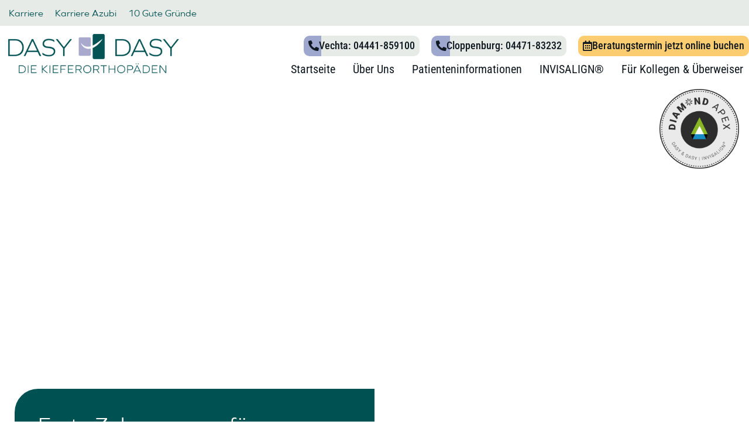

--- FILE ---
content_type: text/html; charset=UTF-8
request_url: https://www.dasy-kfo.de/feste-zahnspangen-fuer-erwachsene/
body_size: 73597
content:
<!DOCTYPE html><html lang="de"><head ><meta charset="UTF-8" /><script>if(navigator.userAgent.match(/MSIE|Internet Explorer/i)||navigator.userAgent.match(/Trident\/7\..*?rv:11/i)){var href=document.location.href;if(!href.match(/[?&]nowprocket/)){if(href.indexOf("?")==-1){if(href.indexOf("#")==-1){document.location.href=href+"?nowprocket=1"}else{document.location.href=href.replace("#","?nowprocket=1#")}}else{if(href.indexOf("#")==-1){document.location.href=href+"&nowprocket=1"}else{document.location.href=href.replace("#","&nowprocket=1#")}}}}</script><script>(()=>{class RocketLazyLoadScripts{constructor(){this.v="2.0.4",this.userEvents=["keydown","keyup","mousedown","mouseup","mousemove","mouseover","mouseout","touchmove","touchstart","touchend","touchcancel","wheel","click","dblclick","input"],this.attributeEvents=["onblur","onclick","oncontextmenu","ondblclick","onfocus","onmousedown","onmouseenter","onmouseleave","onmousemove","onmouseout","onmouseover","onmouseup","onmousewheel","onscroll","onsubmit"]}async t(){this.i(),this.o(),/iP(ad|hone)/.test(navigator.userAgent)&&this.h(),this.u(),this.l(this),this.m(),this.k(this),this.p(this),this._(),await Promise.all([this.R(),this.L()]),this.lastBreath=Date.now(),this.S(this),this.P(),this.D(),this.O(),this.M(),await this.C(this.delayedScripts.normal),await this.C(this.delayedScripts.defer),await this.C(this.delayedScripts.async),await this.T(),await this.F(),await this.j(),await this.A(),window.dispatchEvent(new Event("rocket-allScriptsLoaded")),this.everythingLoaded=!0,this.lastTouchEnd&&await new Promise(t=>setTimeout(t,500-Date.now()+this.lastTouchEnd)),this.I(),this.H(),this.U(),this.W()}i(){this.CSPIssue=sessionStorage.getItem("rocketCSPIssue"),document.addEventListener("securitypolicyviolation",t=>{this.CSPIssue||"script-src-elem"!==t.violatedDirective||"data"!==t.blockedURI||(this.CSPIssue=!0,sessionStorage.setItem("rocketCSPIssue",!0))},{isRocket:!0})}o(){window.addEventListener("pageshow",t=>{this.persisted=t.persisted,this.realWindowLoadedFired=!0},{isRocket:!0}),window.addEventListener("pagehide",()=>{this.onFirstUserAction=null},{isRocket:!0})}h(){let t;function e(e){t=e}window.addEventListener("touchstart",e,{isRocket:!0}),window.addEventListener("touchend",function i(o){o.changedTouches[0]&&t.changedTouches[0]&&Math.abs(o.changedTouches[0].pageX-t.changedTouches[0].pageX)<10&&Math.abs(o.changedTouches[0].pageY-t.changedTouches[0].pageY)<10&&o.timeStamp-t.timeStamp<200&&(window.removeEventListener("touchstart",e,{isRocket:!0}),window.removeEventListener("touchend",i,{isRocket:!0}),"INPUT"===o.target.tagName&&"text"===o.target.type||(o.target.dispatchEvent(new TouchEvent("touchend",{target:o.target,bubbles:!0})),o.target.dispatchEvent(new MouseEvent("mouseover",{target:o.target,bubbles:!0})),o.target.dispatchEvent(new PointerEvent("click",{target:o.target,bubbles:!0,cancelable:!0,detail:1,clientX:o.changedTouches[0].clientX,clientY:o.changedTouches[0].clientY})),event.preventDefault()))},{isRocket:!0})}q(t){this.userActionTriggered||("mousemove"!==t.type||this.firstMousemoveIgnored?"keyup"===t.type||"mouseover"===t.type||"mouseout"===t.type||(this.userActionTriggered=!0,this.onFirstUserAction&&this.onFirstUserAction()):this.firstMousemoveIgnored=!0),"click"===t.type&&t.preventDefault(),t.stopPropagation(),t.stopImmediatePropagation(),"touchstart"===this.lastEvent&&"touchend"===t.type&&(this.lastTouchEnd=Date.now()),"click"===t.type&&(this.lastTouchEnd=0),this.lastEvent=t.type,t.composedPath&&t.composedPath()[0].getRootNode()instanceof ShadowRoot&&(t.rocketTarget=t.composedPath()[0]),this.savedUserEvents.push(t)}u(){this.savedUserEvents=[],this.userEventHandler=this.q.bind(this),this.userEvents.forEach(t=>window.addEventListener(t,this.userEventHandler,{passive:!1,isRocket:!0})),document.addEventListener("visibilitychange",this.userEventHandler,{isRocket:!0})}U(){this.userEvents.forEach(t=>window.removeEventListener(t,this.userEventHandler,{passive:!1,isRocket:!0})),document.removeEventListener("visibilitychange",this.userEventHandler,{isRocket:!0}),this.savedUserEvents.forEach(t=>{(t.rocketTarget||t.target).dispatchEvent(new window[t.constructor.name](t.type,t))})}m(){const t="return false",e=Array.from(this.attributeEvents,t=>"data-rocket-"+t),i="["+this.attributeEvents.join("],[")+"]",o="[data-rocket-"+this.attributeEvents.join("],[data-rocket-")+"]",s=(e,i,o)=>{o&&o!==t&&(e.setAttribute("data-rocket-"+i,o),e["rocket"+i]=new Function("event",o),e.setAttribute(i,t))};new MutationObserver(t=>{for(const n of t)"attributes"===n.type&&(n.attributeName.startsWith("data-rocket-")||this.everythingLoaded?n.attributeName.startsWith("data-rocket-")&&this.everythingLoaded&&this.N(n.target,n.attributeName.substring(12)):s(n.target,n.attributeName,n.target.getAttribute(n.attributeName))),"childList"===n.type&&n.addedNodes.forEach(t=>{if(t.nodeType===Node.ELEMENT_NODE)if(this.everythingLoaded)for(const i of[t,...t.querySelectorAll(o)])for(const t of i.getAttributeNames())e.includes(t)&&this.N(i,t.substring(12));else for(const e of[t,...t.querySelectorAll(i)])for(const t of e.getAttributeNames())this.attributeEvents.includes(t)&&s(e,t,e.getAttribute(t))})}).observe(document,{subtree:!0,childList:!0,attributeFilter:[...this.attributeEvents,...e]})}I(){this.attributeEvents.forEach(t=>{document.querySelectorAll("[data-rocket-"+t+"]").forEach(e=>{this.N(e,t)})})}N(t,e){const i=t.getAttribute("data-rocket-"+e);i&&(t.setAttribute(e,i),t.removeAttribute("data-rocket-"+e))}k(t){Object.defineProperty(HTMLElement.prototype,"onclick",{get(){return this.rocketonclick||null},set(e){this.rocketonclick=e,this.setAttribute(t.everythingLoaded?"onclick":"data-rocket-onclick","this.rocketonclick(event)")}})}S(t){function e(e,i){let o=e[i];e[i]=null,Object.defineProperty(e,i,{get:()=>o,set(s){t.everythingLoaded?o=s:e["rocket"+i]=o=s}})}e(document,"onreadystatechange"),e(window,"onload"),e(window,"onpageshow");try{Object.defineProperty(document,"readyState",{get:()=>t.rocketReadyState,set(e){t.rocketReadyState=e},configurable:!0}),document.readyState="loading"}catch(t){console.log("WPRocket DJE readyState conflict, bypassing")}}l(t){this.originalAddEventListener=EventTarget.prototype.addEventListener,this.originalRemoveEventListener=EventTarget.prototype.removeEventListener,this.savedEventListeners=[],EventTarget.prototype.addEventListener=function(e,i,o){o&&o.isRocket||!t.B(e,this)&&!t.userEvents.includes(e)||t.B(e,this)&&!t.userActionTriggered||e.startsWith("rocket-")||t.everythingLoaded?t.originalAddEventListener.call(this,e,i,o):(t.savedEventListeners.push({target:this,remove:!1,type:e,func:i,options:o}),"mouseenter"!==e&&"mouseleave"!==e||t.originalAddEventListener.call(this,e,t.savedUserEvents.push,o))},EventTarget.prototype.removeEventListener=function(e,i,o){o&&o.isRocket||!t.B(e,this)&&!t.userEvents.includes(e)||t.B(e,this)&&!t.userActionTriggered||e.startsWith("rocket-")||t.everythingLoaded?t.originalRemoveEventListener.call(this,e,i,o):t.savedEventListeners.push({target:this,remove:!0,type:e,func:i,options:o})}}J(t,e){this.savedEventListeners=this.savedEventListeners.filter(i=>{let o=i.type,s=i.target||window;return e!==o||t!==s||(this.B(o,s)&&(i.type="rocket-"+o),this.$(i),!1)})}H(){EventTarget.prototype.addEventListener=this.originalAddEventListener,EventTarget.prototype.removeEventListener=this.originalRemoveEventListener,this.savedEventListeners.forEach(t=>this.$(t))}$(t){t.remove?this.originalRemoveEventListener.call(t.target,t.type,t.func,t.options):this.originalAddEventListener.call(t.target,t.type,t.func,t.options)}p(t){let e;function i(e){return t.everythingLoaded?e:e.split(" ").map(t=>"load"===t||t.startsWith("load.")?"rocket-jquery-load":t).join(" ")}function o(o){function s(e){const s=o.fn[e];o.fn[e]=o.fn.init.prototype[e]=function(){return this[0]===window&&t.userActionTriggered&&("string"==typeof arguments[0]||arguments[0]instanceof String?arguments[0]=i(arguments[0]):"object"==typeof arguments[0]&&Object.keys(arguments[0]).forEach(t=>{const e=arguments[0][t];delete arguments[0][t],arguments[0][i(t)]=e})),s.apply(this,arguments),this}}if(o&&o.fn&&!t.allJQueries.includes(o)){const e={DOMContentLoaded:[],"rocket-DOMContentLoaded":[]};for(const t in e)document.addEventListener(t,()=>{e[t].forEach(t=>t())},{isRocket:!0});o.fn.ready=o.fn.init.prototype.ready=function(i){function s(){parseInt(o.fn.jquery)>2?setTimeout(()=>i.bind(document)(o)):i.bind(document)(o)}return"function"==typeof i&&(t.realDomReadyFired?!t.userActionTriggered||t.fauxDomReadyFired?s():e["rocket-DOMContentLoaded"].push(s):e.DOMContentLoaded.push(s)),o([])},s("on"),s("one"),s("off"),t.allJQueries.push(o)}e=o}t.allJQueries=[],o(window.jQuery),Object.defineProperty(window,"jQuery",{get:()=>e,set(t){o(t)}})}P(){const t=new Map;document.write=document.writeln=function(e){const i=document.currentScript,o=document.createRange(),s=i.parentElement;let n=t.get(i);void 0===n&&(n=i.nextSibling,t.set(i,n));const c=document.createDocumentFragment();o.setStart(c,0),c.appendChild(o.createContextualFragment(e)),s.insertBefore(c,n)}}async R(){return new Promise(t=>{this.userActionTriggered?t():this.onFirstUserAction=t})}async L(){return new Promise(t=>{document.addEventListener("DOMContentLoaded",()=>{this.realDomReadyFired=!0,t()},{isRocket:!0})})}async j(){return this.realWindowLoadedFired?Promise.resolve():new Promise(t=>{window.addEventListener("load",t,{isRocket:!0})})}M(){this.pendingScripts=[];this.scriptsMutationObserver=new MutationObserver(t=>{for(const e of t)e.addedNodes.forEach(t=>{"SCRIPT"!==t.tagName||t.noModule||t.isWPRocket||this.pendingScripts.push({script:t,promise:new Promise(e=>{const i=()=>{const i=this.pendingScripts.findIndex(e=>e.script===t);i>=0&&this.pendingScripts.splice(i,1),e()};t.addEventListener("load",i,{isRocket:!0}),t.addEventListener("error",i,{isRocket:!0}),setTimeout(i,1e3)})})})}),this.scriptsMutationObserver.observe(document,{childList:!0,subtree:!0})}async F(){await this.X(),this.pendingScripts.length?(await this.pendingScripts[0].promise,await this.F()):this.scriptsMutationObserver.disconnect()}D(){this.delayedScripts={normal:[],async:[],defer:[]},document.querySelectorAll("script[type$=rocketlazyloadscript]").forEach(t=>{t.hasAttribute("data-rocket-src")?t.hasAttribute("async")&&!1!==t.async?this.delayedScripts.async.push(t):t.hasAttribute("defer")&&!1!==t.defer||"module"===t.getAttribute("data-rocket-type")?this.delayedScripts.defer.push(t):this.delayedScripts.normal.push(t):this.delayedScripts.normal.push(t)})}async _(){await this.L();let t=[];document.querySelectorAll("script[type$=rocketlazyloadscript][data-rocket-src]").forEach(e=>{let i=e.getAttribute("data-rocket-src");if(i&&!i.startsWith("data:")){i.startsWith("//")&&(i=location.protocol+i);try{const o=new URL(i).origin;o!==location.origin&&t.push({src:o,crossOrigin:e.crossOrigin||"module"===e.getAttribute("data-rocket-type")})}catch(t){}}}),t=[...new Map(t.map(t=>[JSON.stringify(t),t])).values()],this.Y(t,"preconnect")}async G(t){if(await this.K(),!0!==t.noModule||!("noModule"in HTMLScriptElement.prototype))return new Promise(e=>{let i;function o(){(i||t).setAttribute("data-rocket-status","executed"),e()}try{if(navigator.userAgent.includes("Firefox/")||""===navigator.vendor||this.CSPIssue)i=document.createElement("script"),[...t.attributes].forEach(t=>{let e=t.nodeName;"type"!==e&&("data-rocket-type"===e&&(e="type"),"data-rocket-src"===e&&(e="src"),i.setAttribute(e,t.nodeValue))}),t.text&&(i.text=t.text),t.nonce&&(i.nonce=t.nonce),i.hasAttribute("src")?(i.addEventListener("load",o,{isRocket:!0}),i.addEventListener("error",()=>{i.setAttribute("data-rocket-status","failed-network"),e()},{isRocket:!0}),setTimeout(()=>{i.isConnected||e()},1)):(i.text=t.text,o()),i.isWPRocket=!0,t.parentNode.replaceChild(i,t);else{const i=t.getAttribute("data-rocket-type"),s=t.getAttribute("data-rocket-src");i?(t.type=i,t.removeAttribute("data-rocket-type")):t.removeAttribute("type"),t.addEventListener("load",o,{isRocket:!0}),t.addEventListener("error",i=>{this.CSPIssue&&i.target.src.startsWith("data:")?(console.log("WPRocket: CSP fallback activated"),t.removeAttribute("src"),this.G(t).then(e)):(t.setAttribute("data-rocket-status","failed-network"),e())},{isRocket:!0}),s?(t.fetchPriority="high",t.removeAttribute("data-rocket-src"),t.src=s):t.src="data:text/javascript;base64,"+window.btoa(unescape(encodeURIComponent(t.text)))}}catch(i){t.setAttribute("data-rocket-status","failed-transform"),e()}});t.setAttribute("data-rocket-status","skipped")}async C(t){const e=t.shift();return e?(e.isConnected&&await this.G(e),this.C(t)):Promise.resolve()}O(){this.Y([...this.delayedScripts.normal,...this.delayedScripts.defer,...this.delayedScripts.async],"preload")}Y(t,e){this.trash=this.trash||[];let i=!0;var o=document.createDocumentFragment();t.forEach(t=>{const s=t.getAttribute&&t.getAttribute("data-rocket-src")||t.src;if(s&&!s.startsWith("data:")){const n=document.createElement("link");n.href=s,n.rel=e,"preconnect"!==e&&(n.as="script",n.fetchPriority=i?"high":"low"),t.getAttribute&&"module"===t.getAttribute("data-rocket-type")&&(n.crossOrigin=!0),t.crossOrigin&&(n.crossOrigin=t.crossOrigin),t.integrity&&(n.integrity=t.integrity),t.nonce&&(n.nonce=t.nonce),o.appendChild(n),this.trash.push(n),i=!1}}),document.head.appendChild(o)}W(){this.trash.forEach(t=>t.remove())}async T(){try{document.readyState="interactive"}catch(t){}this.fauxDomReadyFired=!0;try{await this.K(),this.J(document,"readystatechange"),document.dispatchEvent(new Event("rocket-readystatechange")),await this.K(),document.rocketonreadystatechange&&document.rocketonreadystatechange(),await this.K(),this.J(document,"DOMContentLoaded"),document.dispatchEvent(new Event("rocket-DOMContentLoaded")),await this.K(),this.J(window,"DOMContentLoaded"),window.dispatchEvent(new Event("rocket-DOMContentLoaded"))}catch(t){console.error(t)}}async A(){try{document.readyState="complete"}catch(t){}try{await this.K(),this.J(document,"readystatechange"),document.dispatchEvent(new Event("rocket-readystatechange")),await this.K(),document.rocketonreadystatechange&&document.rocketonreadystatechange(),await this.K(),this.J(window,"load"),window.dispatchEvent(new Event("rocket-load")),await this.K(),window.rocketonload&&window.rocketonload(),await this.K(),this.allJQueries.forEach(t=>t(window).trigger("rocket-jquery-load")),await this.K(),this.J(window,"pageshow");const t=new Event("rocket-pageshow");t.persisted=this.persisted,window.dispatchEvent(t),await this.K(),window.rocketonpageshow&&window.rocketonpageshow({persisted:this.persisted})}catch(t){console.error(t)}}async K(){Date.now()-this.lastBreath>45&&(await this.X(),this.lastBreath=Date.now())}async X(){return document.hidden?new Promise(t=>setTimeout(t)):new Promise(t=>requestAnimationFrame(t))}B(t,e){return e===document&&"readystatechange"===t||(e===document&&"DOMContentLoaded"===t||(e===window&&"DOMContentLoaded"===t||(e===window&&"load"===t||e===window&&"pageshow"===t)))}static run(){(new RocketLazyLoadScripts).t()}}RocketLazyLoadScripts.run()})();</script>	
	<meta name="viewport" content="width=device-width, initial-scale=1" />
	<script type="rocketlazyloadscript" data-rocket-type="text/javascript">
/* <![CDATA[ */
var theplus_ajax_url = "https://www.dasy-kfo.de/wp-admin/admin-ajax.php";
		var theplus_ajax_post_url = "https://www.dasy-kfo.de/wp-admin/admin-post.php";
		var theplus_nonce = "641c50b6d7";
/* ]]> */
</script>
<meta name='robots' content='index, follow, max-image-preview:large, max-snippet:-1, max-video-preview:-1' />
	<!-- Pixel Cat Facebook Pixel Code -->
	<script type="rocketlazyloadscript">
	!function(f,b,e,v,n,t,s){if(f.fbq)return;n=f.fbq=function(){n.callMethod?
	n.callMethod.apply(n,arguments):n.queue.push(arguments)};if(!f._fbq)f._fbq=n;
	n.push=n;n.loaded=!0;n.version='2.0';n.queue=[];t=b.createElement(e);t.async=!0;
	t.src=v;s=b.getElementsByTagName(e)[0];s.parentNode.insertBefore(t,s)}(window,
	document,'script','https://connect.facebook.net/en_US/fbevents.js' );
	fbq( 'init', '1552549241946348' );	</script>
	<!-- DO NOT MODIFY -->
	<!-- End Facebook Pixel Code -->
	
	<!-- This site is optimized with the Yoast SEO plugin v26.6 - https://yoast.com/wordpress/plugins/seo/ -->
	<title>Feste Zahnspangen für Erwachsene – DASY &amp; DASY</title>
<style id="wpr-usedcss">img:is([sizes=auto i],[sizes^="auto," i]){contain-intrinsic-size:3000px 1500px}img.emoji{display:inline!important;border:none!important;box-shadow:none!important;height:1em!important;width:1em!important;margin:0 .07em!important;vertical-align:-.1em!important;background:0 0!important;padding:0!important}:root{--wp--preset--aspect-ratio--square:1;--wp--preset--aspect-ratio--4-3:4/3;--wp--preset--aspect-ratio--3-4:3/4;--wp--preset--aspect-ratio--3-2:3/2;--wp--preset--aspect-ratio--2-3:2/3;--wp--preset--aspect-ratio--16-9:16/9;--wp--preset--aspect-ratio--9-16:9/16;--wp--preset--color--black:#000000;--wp--preset--color--cyan-bluish-gray:#abb8c3;--wp--preset--color--white:#ffffff;--wp--preset--color--pale-pink:#f78da7;--wp--preset--color--vivid-red:#cf2e2e;--wp--preset--color--luminous-vivid-orange:#ff6900;--wp--preset--color--luminous-vivid-amber:#fcb900;--wp--preset--color--light-green-cyan:#7bdcb5;--wp--preset--color--vivid-green-cyan:#00d084;--wp--preset--color--pale-cyan-blue:#8ed1fc;--wp--preset--color--vivid-cyan-blue:#0693e3;--wp--preset--color--vivid-purple:#9b51e0;--wp--preset--gradient--vivid-cyan-blue-to-vivid-purple:linear-gradient(135deg,rgba(6, 147, 227, 1) 0%,rgb(155, 81, 224) 100%);--wp--preset--gradient--light-green-cyan-to-vivid-green-cyan:linear-gradient(135deg,rgb(122, 220, 180) 0%,rgb(0, 208, 130) 100%);--wp--preset--gradient--luminous-vivid-amber-to-luminous-vivid-orange:linear-gradient(135deg,rgba(252, 185, 0, 1) 0%,rgba(255, 105, 0, 1) 100%);--wp--preset--gradient--luminous-vivid-orange-to-vivid-red:linear-gradient(135deg,rgba(255, 105, 0, 1) 0%,rgb(207, 46, 46) 100%);--wp--preset--gradient--very-light-gray-to-cyan-bluish-gray:linear-gradient(135deg,rgb(238, 238, 238) 0%,rgb(169, 184, 195) 100%);--wp--preset--gradient--cool-to-warm-spectrum:linear-gradient(135deg,rgb(74, 234, 220) 0%,rgb(151, 120, 209) 20%,rgb(207, 42, 186) 40%,rgb(238, 44, 130) 60%,rgb(251, 105, 98) 80%,rgb(254, 248, 76) 100%);--wp--preset--gradient--blush-light-purple:linear-gradient(135deg,rgb(255, 206, 236) 0%,rgb(152, 150, 240) 100%);--wp--preset--gradient--blush-bordeaux:linear-gradient(135deg,rgb(254, 205, 165) 0%,rgb(254, 45, 45) 50%,rgb(107, 0, 62) 100%);--wp--preset--gradient--luminous-dusk:linear-gradient(135deg,rgb(255, 203, 112) 0%,rgb(199, 81, 192) 50%,rgb(65, 88, 208) 100%);--wp--preset--gradient--pale-ocean:linear-gradient(135deg,rgb(255, 245, 203) 0%,rgb(182, 227, 212) 50%,rgb(51, 167, 181) 100%);--wp--preset--gradient--electric-grass:linear-gradient(135deg,rgb(202, 248, 128) 0%,rgb(113, 206, 126) 100%);--wp--preset--gradient--midnight:linear-gradient(135deg,rgb(2, 3, 129) 0%,rgb(40, 116, 252) 100%);--wp--preset--font-size--small:13px;--wp--preset--font-size--medium:20px;--wp--preset--font-size--large:36px;--wp--preset--font-size--x-large:42px;--wp--preset--spacing--20:0.44rem;--wp--preset--spacing--30:0.67rem;--wp--preset--spacing--40:1rem;--wp--preset--spacing--50:1.5rem;--wp--preset--spacing--60:2.25rem;--wp--preset--spacing--70:3.38rem;--wp--preset--spacing--80:5.06rem;--wp--preset--shadow--natural:6px 6px 9px rgba(0, 0, 0, .2);--wp--preset--shadow--deep:12px 12px 50px rgba(0, 0, 0, .4);--wp--preset--shadow--sharp:6px 6px 0px rgba(0, 0, 0, .2);--wp--preset--shadow--outlined:6px 6px 0px -3px rgba(255, 255, 255, 1),6px 6px rgba(0, 0, 0, 1);--wp--preset--shadow--crisp:6px 6px 0px rgba(0, 0, 0, 1)}:where(.is-layout-flex){gap:.5em}:where(.is-layout-grid){gap:.5em}:where(.wp-block-post-template.is-layout-flex){gap:1.25em}:where(.wp-block-post-template.is-layout-grid){gap:1.25em}:where(.wp-block-columns.is-layout-flex){gap:2em}:where(.wp-block-columns.is-layout-grid){gap:2em}:root :where(.wp-block-pullquote){font-size:1.5em;line-height:1.6}@media (min-width:1025px){.elementor-element.elementor-element-edit-mode.elementor-hidden-desktop{opacity:.5}#elementor-device-mode:after{content:"desktop"}}@media (max-width:1024px) and (min-width:768px){.elementor-element.elementor-element-edit-mode.elementor-hidden-tablet{opacity:.5}}:root{--animate-duration:1s;--animate-delay:1s;--animate-repeat:1}.animate__animated{-webkit-animation-duration:1s;animation-duration:1s;-webkit-animation-duration:var(--animate-duration);animation-duration:var(--animate-duration);-webkit-animation-fill-mode:both;animation-fill-mode:both}@media (prefers-reduced-motion:reduce),print{.animate__animated{-webkit-animation-duration:1ms!important;animation-duration:1ms!important;-webkit-transition-duration:1ms!important;transition-duration:1ms!important;-webkit-animation-iteration-count:1!important;animation-iteration-count:1!important}.animate__animated[class*=Out]{opacity:0}}@-webkit-keyframes fadeIn{0%{opacity:0}to{opacity:1}}@keyframes fadeIn{0%{opacity:0}to{opacity:1}}:root{--blue:#007bff;--indigo:#6610f2;--purple:#6f42c1;--pink:#e83e8c;--red:#dc3545;--orange:#fd7e14;--yellow:#ffc107;--green:#28a745;--teal:#20c997;--cyan:#17a2b8;--white:#fff;--gray:#6c757d;--gray-dark:#343a40;--primary:#007bff;--secondary:#6c757d;--success:#28a745;--info:#17a2b8;--warning:#ffc107;--danger:#dc3545;--light:#f8f9fa;--dark:#343a40;--breakpoint-xs:0;--breakpoint-sm:576px;--breakpoint-md:768px;--breakpoint-lg:992px;--breakpoint-xl:1200px;--font-family-sans-serif:-apple-system,BlinkMacSystemFont,"Segoe UI",Roboto,"Helvetica Neue",Arial,sans-serif,"Apple Color Emoji","Segoe UI Emoji","Segoe UI Symbol";--font-family-monospace:SFMono-Regular,Menlo,Monaco,Consolas,"Liberation Mono","Courier New",monospace}*,::after,::before{box-sizing:border-box}html{font-family:sans-serif;line-height:1.15;-webkit-text-size-adjust:100%;-ms-text-size-adjust:100%;-ms-overflow-style:scrollbar;-webkit-tap-highlight-color:transparent}@-ms-viewport{width:device-width}aside,footer,header,main,nav,section{display:block}body{text-align:left;background:#fff;background-size:auto;margin-top:0;margin-right:0;margin-bottom:0;margin-left:0}body .jupiterx-site:not(.jupiterx-global-style){font-family:-apple-system,BlinkMacSystemFont,"Segoe UI",Roboto,"Helvetica Neue",Arial,sans-serif,"Apple Color Emoji","Segoe UI Emoji","Segoe UI Symbol";font-size:1rem;color:#212529;line-height:1.5}[tabindex="-1"]:focus{outline:0!important}hr{box-sizing:content-box;height:0;overflow:visible}h1,h2,h3,h4{margin-top:0;margin-bottom:.5rem}p{margin-top:0;margin-bottom:1rem}address{margin-bottom:1rem;font-style:normal;line-height:inherit}dl,ol,ul{margin-top:0;margin-bottom:1rem}ol ol,ol ul,ul ol,ul ul{margin-bottom:0}dt{font-weight:700}dd{margin-bottom:.5rem;margin-left:0}strong{font-weight:bolder}small{font-size:80%}sub{position:relative;font-size:75%;line-height:0;vertical-align:baseline}sub{bottom:-.25em}a{color:#007bff;text-decoration:none;background-color:transparent;-webkit-text-decoration-skip:objects}a:hover{color:#0056b3;text-decoration:underline}a:not([href]):not([tabindex]){color:inherit;text-decoration:none}a:not([href]):not([tabindex]):focus,a:not([href]):not([tabindex]):hover{color:inherit;text-decoration:none}a:not([href]):not([tabindex]):focus{outline:0}code{font-family:SFMono-Regular,Menlo,Monaco,Consolas,"Liberation Mono","Courier New",monospace;font-size:1em}img{vertical-align:middle;border-style:none}svg:not(:root){overflow:hidden}table{border-collapse:collapse}caption{padding-top:.75rem;padding-bottom:.75rem;color:#6c757d;text-align:left;caption-side:bottom}th{text-align:inherit}label{display:inline-block;margin-bottom:.5rem}button{border-radius:0}button:focus{outline:dotted 1px;outline:-webkit-focus-ring-color auto 5px}button,input,optgroup,select,textarea{margin:0;font-family:inherit;font-size:inherit;line-height:inherit}button,input{overflow:visible}button,select{text-transform:none}[type=reset],[type=submit],button,html [type=button]{-webkit-appearance:button}[type=button]::-moz-focus-inner,[type=reset]::-moz-focus-inner,[type=submit]::-moz-focus-inner,button::-moz-focus-inner{padding:0;border-style:none}input[type=checkbox],input[type=radio]{box-sizing:border-box;padding:0}input[type=date],input[type=datetime-local],input[type=time]{-webkit-appearance:listbox}textarea{overflow:auto;resize:vertical}fieldset{min-width:0;padding:0;margin:0;border:0}legend{display:block;width:100%;max-width:100%;padding:0;margin-bottom:.5rem;font-size:1.5rem;line-height:inherit;color:inherit;white-space:normal}progress{vertical-align:baseline}[type=number]::-webkit-inner-spin-button,[type=number]::-webkit-outer-spin-button{height:auto}[type=search]{outline-offset:-2px;-webkit-appearance:none}[type=search]::-webkit-search-cancel-button,[type=search]::-webkit-search-decoration{-webkit-appearance:none}::-webkit-file-upload-button{font:inherit;-webkit-appearance:button}template{display:none}[hidden]{display:none!important}.h2,h1,h2,h3,h4{margin-bottom:.5rem;font-family:inherit;color:inherit}h1{font-size:2.5rem;font-weight:500;line-height:1.2}.h2,h2{font-size:2rem;font-weight:500;line-height:1.2}h3{font-size:1.75rem;font-weight:500;line-height:1.2}h4{font-size:1.5rem;font-weight:500;line-height:1.2}hr{margin-top:1rem;margin-bottom:1rem;border:0;border-top:1px solid rgba(0,0,0,.1)}.small,small{font-size:80%;font-weight:400}code{font-size:87.5%;color:#e83e8c;word-break:break-word}a>code{color:inherit}.container{width:100%;padding-right:20px;padding-left:20px;margin-right:auto;margin-left:auto;max-width:1140px}.row{display:flex;flex-wrap:wrap;margin-right:-15px;margin-left:-15px}.no-gutters{margin-right:0;margin-left:0}.no-gutters>[class*=col-]{padding-right:0;padding-left:0}.col-12,.col-sm-10,.col-sm-2{position:relative;width:100%;min-height:1px;padding-right:15px;padding-left:15px}.col-12{flex:0 0 100%;max-width:100%}@media (min-width:576px){.col-sm-2{flex:0 0 16.66667%;max-width:16.66667%}.col-sm-10{flex:0 0 83.33333%;max-width:83.33333%}}.table{width:100%;max-width:100%;margin-bottom:1rem;background-color:transparent}.table td,.table th{padding:.75rem;vertical-align:top;border-top:1px solid #dee2e6}.table tbody+tbody{border-top:2px solid #dee2e6}.table .table{background-color:#fff}.form-control{display:block;width:100%;padding:.375rem .75rem;font-size:1rem;line-height:1.5;color:#495057;background-color:#fff;background-clip:padding-box;border:1px solid #ced4da;border-radius:.25rem;box-shadow:inset 0 1px 1px rgba(0,0,0,.075);transition:border-color .15s ease-in-out,box-shadow .15s ease-in-out}.form-control::-ms-expand{background-color:transparent;border:0}.form-control::-moz-placeholder{color:#6c757d;opacity:1}.form-control:-ms-input-placeholder{color:#6c757d}.form-control::-webkit-input-placeholder{color:#6c757d}.form-control:disabled,.form-control[readonly]{background-color:#e9ecef;opacity:1}.form-control:focus{background-color:#fff;border-color:#80bdff;outline:0;box-shadow:0 0 0 .2rem rgba(0,123,255,.25)}select.form-control:not([size]):not([multiple]){height:calc(2.25rem + 2px)}select.form-control:focus::-ms-value{color:#495057;background-color:#fff}.btn{display:inline-block;font-weight:400;text-align:center;white-space:nowrap;vertical-align:middle;-webkit-user-select:none;-moz-user-select:none;-ms-user-select:none;user-select:none;border:1px solid transparent;padding:.375rem .75rem;font-size:1rem;line-height:1.5;border-radius:.25rem;transition:color .15s ease-in-out,background-color .15s ease-in-out,border-color .15s ease-in-out,box-shadow .15s ease-in-out}.btn:focus,.btn:hover{text-decoration:none}.btn.focus,.btn:focus{outline:0;box-shadow:0 0 0 .2rem rgba(0,123,255,.25)}.btn.disabled,.btn:disabled{opacity:.65;box-shadow:none}.btn:not(:disabled):not(.disabled){cursor:pointer}.btn:not(:disabled):not(.disabled).active,.btn:not(:disabled):not(.disabled):active{background-image:none;box-shadow:inset 0 3px 5px rgba(0,0,0,.125)}.btn:not(:disabled):not(.disabled).active:focus,.btn:not(:disabled):not(.disabled):active:focus{box-shadow:0 0 0 .2rem rgba(0,123,255,.25),inset 0 3px 5px rgba(0,0,0,.125)}a.btn.disabled,fieldset:disabled a.btn{pointer-events:none}.btn-outline-secondary{color:#6c757d;background-color:transparent;background-image:none;border-color:#6c757d}.btn-outline-secondary:hover{color:#fff;background-color:#6c757d;border-color:#6c757d}.btn-outline-secondary.focus,.btn-outline-secondary:focus{box-shadow:0 0 0 .2rem rgba(108,117,125,.5)}.btn-outline-secondary.disabled,.btn-outline-secondary:disabled{color:#6c757d;background-color:transparent}.btn-outline-secondary:not(:disabled):not(.disabled).active,.btn-outline-secondary:not(:disabled):not(.disabled):active{color:#6c757d;background-color:#6c757d;border-color:#6c757d}.btn-outline-secondary:not(:disabled):not(.disabled).active:focus,.btn-outline-secondary:not(:disabled):not(.disabled):active:focus{box-shadow:inset 0 3px 5px rgba(0,0,0,.125),0 0 0 .2rem rgba(108,117,125,.5)}.btn-sm{padding:.25rem .5rem;font-size:.875rem;line-height:1.5;border-radius:.2rem}.fade{transition:opacity .15s linear}.fade:not(.show){opacity:0}@media screen and (prefers-reduced-motion:reduce){.fade{transition:none}}.collapse:not(.show){display:none}.collapsing{position:relative;height:0;overflow:hidden;transition:height .35s ease}@media screen and (prefers-reduced-motion:reduce){.collapsing{transition:none}}.dropdown,.dropleft,.dropright,.dropup{position:relative}.dropdown-menu{position:absolute;top:100%;left:0;z-index:1000;display:none;float:left;min-width:10rem;padding:.5rem 0;margin:0;font-size:1rem;color:#212529;text-align:left;list-style:none;background-color:#fff;background-clip:padding-box;border:1px solid rgba(0,0,0,.15);border-radius:.25rem}.dropdown-menu-right{right:0;left:auto}.dropup .dropdown-menu{top:auto;bottom:100%;margin-top:0;margin-bottom:.125rem}.dropright .dropdown-menu{top:0;right:auto;left:100%;margin-top:0;margin-left:.125rem}.dropleft .dropdown-menu{top:0;right:100%;left:auto;margin-top:0;margin-right:.125rem}.dropdown-menu[x-placement^=bottom],.dropdown-menu[x-placement^=left],.dropdown-menu[x-placement^=right],.dropdown-menu[x-placement^=top]{right:auto;bottom:auto}.dropdown-menu.show{display:block}.input-group{position:relative;display:flex;flex-wrap:wrap;align-items:stretch;width:100%}.input-group>.form-control{position:relative;flex:1 1 auto;width:1%;margin-bottom:0}.input-group>.form-control:focus{z-index:3}.input-group>.form-control+.form-control{margin-left:-1px}.input-group-append,.input-group-prepend{display:flex}.input-group-append .btn,.input-group-prepend .btn{position:relative;z-index:2}.input-group-append .btn+.btn,.input-group-prepend .btn+.btn{margin-left:-1px}.input-group-prepend{margin-right:-1px}.input-group-append{margin-left:-1px}.navbar{position:relative;display:flex;flex-wrap:wrap;align-items:center;justify-content:space-between}.navbar>.container{display:flex;flex-wrap:wrap;align-items:center;justify-content:space-between}.navbar-nav{display:flex;flex-direction:column;padding-left:0;margin-bottom:0;list-style:none}.navbar-nav .dropdown-menu{position:static;float:none}.navbar-collapse{flex-basis:100%;flex-grow:1;align-items:center}.breadcrumb{display:flex;flex-wrap:wrap;padding-left:0;list-style:none;border-radius:.25rem;margin-bottom:0}.alert{position:relative;padding:.75rem 1.25rem;margin-bottom:1rem;border:1px solid transparent;border-radius:.25rem}.visible{visibility:visible!important}@media print{*,::after,::before{text-shadow:none!important;box-shadow:none!important}a:not(.btn){text-decoration:underline}img,tr{page-break-inside:avoid}h2,h3,p{orphans:3;widows:3}h2,h3{page-break-after:avoid}@page{size:a3}body{min-width:992px!important}.container{min-width:992px!important}.navbar{display:none}.table{border-collapse:collapse!important}.table td,.table th{background-color:#fff!important}}.jupiterx-toggle-overlapped{position:absolute;right:0;top:0;background-color:rgba(110,120,129,.7);color:#fff;text-align:right;font-size:11px;display:flex;flex-direction:row;justify-content:flex-end;align-items:center;cursor:pointer;height:27px;padding:15px;border-bottom:1px solid #000;z-index:101}.jupiterx-toggle-overlapped i{font-size:15px;margin-right:5px;margin-top:4px}.jupiterx-toggle-overlapped span{font-size:12px}.jupiterx-toggle-overlapped:hover span{text-decoration:underline}.jupiterx-site-body-border{border-width:10px;border-style:solid;border-color:transparent}.jupiterx-site-body-border:after{content:'';position:fixed;top:0;right:0;bottom:0;left:0;border-width:10px;border-style:solid;border-color:#e9ecef;z-index:9999;pointer-events:none;touch-action:none}.admin-bar .jupiterx-site-body-border:after{top:32px}@media (max-width:767.98px){.admin-bar .jupiterx-site-body-border:after{top:46px}}@media (max-width:575.98px){.admin-bar .jupiterx-site-body-border:after{top:0}}.jupiterx-header-fixed .jupiterx-site-body-border .jupiterx-header{top:10px;right:10px;left:10px}.admin-bar.jupiterx-header-fixed .jupiterx-site-body-border .jupiterx-header{top:calc(10px + 32px)}@media (max-width:767.98px){.admin-bar.jupiterx-header-fixed .jupiterx-site-body-border .jupiterx-header{top:calc(+ 46px)}}@media (max-width:575.98px){.admin-bar.jupiterx-header-fixed .jupiterx-site-body-border .jupiterx-header{top:calc(+ 46px)}.jupiterx-header-bottom.jupiterx-header-fixed .jupiterx-site-body-border .jupiterx-header{top:auto}}.jupiterx-header-bottom.jupiterx-header-fixed .jupiterx-site-body-border .jupiterx-header{top:auto;right:10px;bottom:10px;left:10px}@media (max-width:767.98px){.jupiterx-header-bottom.jupiterx-header-fixed .jupiterx-site-body-border .jupiterx-header{top:auto}}@media (max-width:767.98px) and (min-width:576px){.jupiterx-header-tablet-behavior-off.jupiterx-header-bottom.jupiterx-header-fixed .jupiterx-site-body-border .jupiterx-header{top:auto;bottom:auto}.admin-bar.jupiterx-header-bottom.jupiterx-header-fixed .jupiterx-site-body-border .jupiterx-header{top:auto}.jupiterx-header-tablet-behavior-off .jupiterx-site{padding-top:0!important;padding-bottom:0!important}}.jupiterx-site-body-border .jupiterx-header-sticky-custom.jupiterx-header-custom>.elementor:last-of-type:not(:first-of-type){position:absolute;visibility:hidden;top:-100%;width:100%}.jupiterx-header-sticked .jupiterx-site-body-border .jupiterx-header,.jupiterx-header-sticked .jupiterx-site-body-border .jupiterx-header>.elementor:last-of-type:not(:first-of-type){visibility:visible;top:10px;right:10px;left:10px;transition:top .5s ease-in-out;width:auto}.admin-bar.jupiterx-header-sticked .jupiterx-site-body-border .jupiterx-header,.admin-bar.jupiterx-header-sticked .jupiterx-site-body-border .jupiterx-header>.elementor:last-of-type:not(:first-of-type){top:calc(10px + 32px)}@media (max-width:767.98px){.admin-bar.jupiterx-header-sticked .jupiterx-site-body-border .jupiterx-header,.admin-bar.jupiterx-header-sticked .jupiterx-site-body-border .jupiterx-header>.elementor:last-of-type:not(:first-of-type){top:calc(+ 46px)}}@media (max-width:575.98px){.jupiterx-header-mobile-behavior-off.jupiterx-header-bottom.jupiterx-header-fixed .jupiterx-site-body-border .jupiterx-header{top:auto;bottom:auto}.admin-bar.jupiterx-header-bottom.jupiterx-header-fixed .jupiterx-site-body-border .jupiterx-header{top:auto}.admin-bar.jupiterx-header-sticked .jupiterx-site-body-border .jupiterx-header,.admin-bar.jupiterx-header-sticked .jupiterx-site-body-border .jupiterx-header>.elementor:last-of-type:not(:first-of-type){top:calc(+ 46px)}}.jupiterx-header-stick .jupiterx-site-body-border .jupiterx-header.jupiterx-header-sticky-custom.jupiterx-header-custom>.elementor:first-of-type:not(:last-of-type),.jupiterx-header-stick .jupiterx-site-body-border .jupiterx-header.jupiterx-header-sticky-custom.jupiterx-header-custom>.elementor:not(:first-of-type):not(:last-of-type){width:auto;visibility:hidden}.jupiterx-header-stick .jupiterx-site-body-border .jupiterx-header.jupiterx-header-sticky-custom.jupiterx-header-custom>.elementor:last-of-type:not(:first-of-type){visibility:visible;position:fixed;width:auto}@media (min-width:768px){.admin-bar.jupiterx-header-bottom.jupiterx-header-fixed .jupiterx-site-body-border .jupiterx-header{top:auto}.jupiterx-header-overlapped:not(.jupiterx-header-stick):not(.jupiterx-header-sticked) .jupiterx-site-body-border .jupiterx-header{top:10px;right:10px;left:10px;width:auto}.admin-bar.jupiterx-header-overlapped:not(.jupiterx-header-stick):not(.jupiterx-header-sticked) .jupiterx-site-body-border .jupiterx-header{top:calc(10px + 32px)}.jupiterx-header-overlapped:not(.jupiterx-header-fixed):not(.jupiterx-header-stick):not(.jupiterx-header-sticked) .jupiterx-header{position:absolute}}.jupiterx-site-body-border .jupiterx-footer-fixed{right:10px;bottom:10px;left:10px}.jupiterx-site-body-border .jupiterx-corner-buttons,.jupiterx-site-body-border .jupiterx-corner-buttons.jupiterx-scrolled{right:10px;bottom:10px}.jupiterx-site-body-border .raven-nav-menu-full-screen,.jupiterx-site-body-border .raven-search-form .raven-search-form-lightbox{top:10px;right:10px;left:10px;bottom:10px;width:auto;height:auto}.admin-bar .jupiterx-site-body-border .raven-nav-menu-full-screen,.admin-bar .jupiterx-site-body-border .raven-search-form .raven-search-form-lightbox{top:calc(10px + 32px)}@media (max-width:767.98px){.admin-bar .jupiterx-site-body-border .raven-nav-menu-full-screen,.admin-bar .jupiterx-site-body-border .raven-search-form .raven-search-form-lightbox{top:calc(+ 46px)}}@media (max-width:575.98px){.admin-bar .jupiterx-site-body-border .raven-nav-menu-full-screen,.admin-bar .jupiterx-site-body-border .raven-search-form .raven-search-form-lightbox{top:calc(+ 46px)}}.jupiterx-site-body-border .raven-nav-menu-side{top:10px;bottom:10px;height:auto}.admin-bar .jupiterx-site-body-border .raven-nav-menu-side{top:calc(10px + 32px)}@media (max-width:767.98px){.admin-bar .jupiterx-site-body-border .raven-nav-menu-side{top:calc(+ 46px)}}@media (max-width:575.98px){.admin-bar .jupiterx-site-body-border .raven-nav-menu-side{top:calc(+ 46px)}}.jupiterx-cart-quick-view-overlay .jupiterx-site-body-border .jupiterx-cart-quick-view{top:10px;bottom:10px;height:auto}.admin-bar.jupiterx-cart-quick-view-overlay .jupiterx-site-body-border .jupiterx-cart-quick-view{top:calc(10px + 32px)}@media (max-width:575.98px){.admin-bar.jupiterx-cart-quick-view-overlay .jupiterx-site-body-border .jupiterx-cart-quick-view{top:calc(+ 46px)}.jupiterx-header-mobile-behavior-off .jupiterx-site{padding-top:0!important;padding-bottom:0!important}}.jupiterx-a11y-skip-navigation-link{position:absolute;top:-1000em}.jupiterx-a11y-skip-navigation-link:focus{left:18px;top:18px;width:200px;display:block;background:#e9ecef;color:#444;border:1px solid #444;border-radius:3px;padding:15px 23px 14px;font-size:14px;font-weight:700;text-align:center;text-decoration:none;z-index:100000}.jupiterx-header{position:relative;z-index:100;width:100%}.jupiterx-header-fixed .jupiterx-header{top:0;left:0;right:0;width:auto}.admin-bar.jupiterx-header-fixed .jupiterx-header{top:32px}@media (max-width:767.98px){.admin-bar.jupiterx-cart-quick-view-overlay .jupiterx-site-body-border .jupiterx-cart-quick-view{top:calc(+ 46px)}.admin-bar.jupiterx-header-fixed .jupiterx-header{top:46px}}.jupiterx-header-bottom.jupiterx-header-fixed .jupiterx-header{top:auto;bottom:0;border-bottom-width:0;border-top-width:1px;border-top-color:#e9ecef;border-top-style:solid}.jupiterx-header-stick .jupiterx-header{position:fixed;top:-1000%;left:0;right:0;visibility:hidden;width:auto}.jupiterx-header-sticked .jupiterx-site:not(.jupiterx-site-body-border) .jupiterx-header{visibility:visible;top:0;transition:top .5s ease-in-out}.admin-bar.jupiterx-header-sticked .jupiterx-site:not(.jupiterx-site-body-border) .jupiterx-header{top:32px}.jupiterx-header-sticked .jupiterx-site:not(.jupiterx-site-body-border) .jupiterx-header.jupiterx-header-sticky-custom.jupiterx-header-custom>.elementor:last-of-type:not(:first-of-type){top:0;transition:top .5s ease-in-out}.admin-bar.jupiterx-header-sticked .jupiterx-site:not(.jupiterx-site-body-border) .jupiterx-header.jupiterx-header-sticky-custom.jupiterx-header-custom>.elementor:last-of-type:not(:first-of-type){top:32px}.jupiterx-site:not(.jupiterx-site-body-border) .jupiterx-header.jupiterx-header-sticky-custom.jupiterx-header-custom>.elementor:last-of-type:not(:first-of-type){position:absolute;visibility:hidden;top:-1000%;width:100%}.jupiterx-header-stick .jupiterx-site:not(.jupiterx-site-body-border) .jupiterx-header.jupiterx-header-sticky-custom.jupiterx-header-custom>.elementor:first-of-type:not(:last-of-type),.jupiterx-header-stick .jupiterx-site:not(.jupiterx-site-body-border) .jupiterx-header.jupiterx-header-sticky-custom.jupiterx-header-custom>.elementor:not(:first-of-type):not(:last-of-type){width:100%;visibility:hidden}.jupiterx-header-stick .jupiterx-site:not(.jupiterx-site-body-border) .jupiterx-header.jupiterx-header-sticky-custom.jupiterx-header-custom>.elementor:last-of-type:not(:first-of-type){visibility:visible;position:fixed;width:100%}@media (max-width:767.98px) and (min-width:576px){.jupiterx-header-tablet-behavior-off .jupiterx-header{position:static}.jupiterx-header-tablet-behavior-off .jupiterx-header.jupiterx-header-sticky-custom.jupiterx-header-custom>.elementor:last-of-type:not(:first-of-type){display:none}}.jupiterx-site-navbar{border-bottom-width:1px;border-bottom-color:#e9ecef;border-bottom-style:solid;padding-top:1.75rem;padding-bottom:1.75rem;transition:padding .15s;background-color:#fff}.jupiterx-header-stick .jupiterx-site-navbar{border-bottom-style:solid}.jupiterx-site-navbar>div{flex-direction:row}@media (max-width:767.98px){.admin-bar.jupiterx-header-sticked .jupiterx-site:not(.jupiterx-site-body-border) .jupiterx-header{top:46px}.admin-bar.jupiterx-header-sticked .jupiterx-site:not(.jupiterx-site-body-border) .jupiterx-header.jupiterx-header-sticky-custom.jupiterx-header-custom>.elementor:last-of-type:not(:first-of-type){top:46px}.jupiterx-site-navbar>div{flex-direction:row}.jupiterx-site-navbar .navbar-collapse{overflow-y:auto;-ms-scroll-chaining:chained;overscroll-behavior:contain;order:10}}@media (max-width:575.98px){.jupiterx-header-mobile-behavior-off .jupiterx-header{position:static}.jupiterx-header-mobile-behavior-off .jupiterx-header.jupiterx-header-sticky-custom.jupiterx-header-custom>.elementor:last-of-type:not(:first-of-type){display:none}.jupiterx-site-navbar>div{flex-direction:row}}.jupiterx-site-navbar .navbar-collapse{flex-direction:inherit;justify-content:flex-end}.jupiterx-site-navbar .navbar-nav .dropdown-toggle-icon{margin-left:.5rem;font-size:.9em;line-height:.6}@media (max-width:767.98px){.jupiterx-site-navbar .navbar-nav{margin-top:1rem;margin-bottom:1rem}.jupiterx-site-navbar .navbar-nav .dropdown-toggle-icon{border:1px solid #dee2e6;padding:8px 10px;border-radius:.25rem}}@media (min-width:768px){.jupiterx-header-overlapped.jupiterx-header-fixed .jupiterx-header-custom{position:fixed}.jupiterx-site-navbar .navbar-nav{flex-direction:inherit}.jupiterx-site-navbar .navbar-nav .dropdown-menu .dropdown-toggle-icon{transform:rotate(-90deg)}.rtl .jupiterx-site-navbar .navbar-nav .dropdown-menu .dropdown-toggle-icon{transform:rotate(90deg)}}.jupiterx-site-navbar .navbar-nav .dropdown-menu{border-style:solid}.jupiterx-site-navbar .jupiterx-navbar-cart{display:inline-flex;align-items:center;text-decoration:none}.jupiterx-site-navbar .jupiterx-navbar-cart:focus,.jupiterx-site-navbar .jupiterx-navbar-cart:hover{text-decoration:none}.jupiterx-main{position:relative;z-index:20;background-color:#fff;background-position:top left;background-repeat:no-repeat;background-attachment:scroll;background-size:auto}.jupiterx-main-header:not(.jupiterx-main-header-custom){display:flex;padding-top:1rem;padding-bottom:1rem;background:#f8f9fa;background-size:auto;border-top-width:0;border-top-color:#f8f9fa;border-top-style:solid;border-bottom-width:0;border-bottom-color:#f8f9fa;border-bottom-style:solid}.jupiterx-corner-buttons{position:fixed;bottom:0;right:-100px;z-index:990;transition:right .15s}.jupiterx-corner-buttons.jupiterx-scrolled{right:0}.jupiterx-scroll-top{border-width:1px;border-color:#e9ecef;border-style:solid;border-radius:4px;margin-top:1rem;margin-right:1rem;margin-bottom:1rem;margin-left:1rem;padding-top:1rem;padding-right:1.2rem;padding-bottom:1rem;padding-left:1.2rem;display:inline-block;background-color:#e9ecef;font-size:1.3rem;color:#adb5bd;cursor:pointer;line-height:.8;transition:color .15s}.jupiterx-scroll-top:focus,.jupiterx-scroll-top:hover{color:#6c757d}.jupiterx-scroll-top:focus{outline:0;box-shadow:0 0 0 .2rem rgba(180,180,180,.5)}.jupiterx-widget{margin-bottom:1.5rem;font-size:.875rem;overflow:hidden;list-style:none}.jupiterx-widget:after{content:'';clear:both;display:table}.jupiterx-widget img[class*=attachment]{border-radius:.25rem}.jupiterx-widget ul{padding-left:0;list-style:none}.jupiterx-widget ul li{margin-bottom:.6em}.jupiterx-widget ul [class*=jupiterx-icon]::before{opacity:.15;margin-right:.4em;vertical-align:-.1em}.jupiterx-widget ul .children{margin-top:.6em}.jupiterx-widget ul .children>li{padding-left:1.3em}.jupiterx-widget ul .cat-parent,.jupiterx-widget ul .menu-item{position:relative;cursor:pointer}.jupiterx-widget ul .cat-parent:before,.jupiterx-widget ul .menu-item:before{position:absolute;right:0;top:.7em;font-size:.5em;cursor:pointer}.gallery{margin-right:-3px;margin-left:-3px}.gallery .gallery-item{padding-right:3px;padding-left:3px;margin-bottom:6px}.gallery .gallery-item a{display:block;transition:opacity .15s linear}.gallery .gallery-item a:focus,.gallery .gallery-item a:hover{opacity:.5}.gallery .gallery-item img{width:100%;height:auto}.jupiterx-comment-links{margin-top:.75rem;font-size:.875rem}@font-face{font-display:swap;font-family:jupiterx;src:url("https://www.dasy-kfo.de/wp-content/themes/jupiterx/lib/assets/fonts/jupiterx.eot");src:url("https://www.dasy-kfo.de/wp-content/themes/jupiterx/lib/assets/fonts/jupiterx.eot?#iefix") format('eot'),url("https://www.dasy-kfo.de/wp-content/themes/jupiterx/lib/assets/fonts/jupiterx.woff2") format('woff2'),url("https://www.dasy-kfo.de/wp-content/themes/jupiterx/lib/assets/fonts/jupiterx.woff") format('woff'),url("https://www.dasy-kfo.de/wp-content/themes/jupiterx/lib/assets/fonts/jupiterx.ttf") format('truetype'),url("https://www.dasy-kfo.de/wp-content/themes/jupiterx/lib/assets/fonts/jupiterx.svg#jupiterx") format('svg')}[class*=" jupiterx-icon-"]:before,[class^=jupiterx-icon-]:before{font-family:jupiterx;-webkit-font-smoothing:antialiased;-moz-osx-font-smoothing:grayscale;font-style:normal;font-variant:normal;font-weight:400;speak:none;text-decoration:none;text-transform:none;line-height:1}.jupiterx-icon-shopping-cart-6:before{content:"\EA0F"}.jupiterx-icon-angle-up:before{content:"\EA1A"}.jupiterx-icon-minus:before{content:"\EA2C"}.jupiterx-icon-plus:before{content:"\EA2F"}.jupiterx-icon-solid-times-circle:before{content:"\EA37"}.jupiterx-icon-eye-regular:before{content:"\EA67"}.jupiterx-icon-eye-slash:before{content:"\EA68"}.jupiterx-footer-dummy{display:none}@media (min-width:768px){.jupiterx-footer-fixed{position:fixed;bottom:0;left:0;right:0;z-index:10}.jupiterx-footer-dummy{display:block;width:100%}}@media (max-width:1024px){.raven-nav-menu-tablet-horizontal .raven-nav-menu{display:-webkit-box;display:-ms-flexbox;display:flex;-ms-flex-wrap:wrap;flex-wrap:wrap}.raven-tablet-nav-menu-align-left .raven-nav-menu-tablet-horizontal .raven-nav-menu{-webkit-box-pack:start;-ms-flex-pack:start;justify-content:flex-start}}@media (max-width:767px){.elementor-element.elementor-element-edit-mode.elementor-hidden-mobile{opacity:.5}.raven-nav-menu-mobile-horizontal .raven-nav-menu{display:-webkit-box;display:-ms-flexbox;display:flex;-ms-flex-wrap:wrap;flex-wrap:wrap}.raven-mobile-nav-menu-align-left .raven-nav-menu-mobile-horizontal .raven-nav-menu{-webkit-box-pack:start;-ms-flex-pack:start;justify-content:flex-start}.raven-mobile-nav-menu-align-justify .raven-nav-menu-mobile-horizontal .raven-nav-menu{-ms-flex-pack:distribute;justify-content:space-around}.raven-breakpoint-mobile .raven-nav-menu-main{display:none}}.raven-masonry{display:-webkit-box;display:-ms-flexbox;display:flex;-ms-flex-wrap:wrap;flex-wrap:wrap;-webkit-box-align:start;-ms-flex-align:start;align-items:flex-start;margin-right:-15px;margin-left:-15px}.raven-masonry-item{padding-right:15px;padding-left:15px}.elementor-hidden{display:none}.elementor-screen-only{height:1px;margin:-1px;overflow:hidden;padding:0;position:absolute;top:-10000em;width:1px;clip:rect(0,0,0,0);border:0}.elementor *,.elementor :after,.elementor :before{box-sizing:border-box}.elementor a{box-shadow:none;text-decoration:none}.elementor hr{background-color:transparent;margin:0}.elementor img{border:none;border-radius:0;box-shadow:none;height:auto;max-width:100%}.elementor iframe,.elementor object,.elementor video{border:none;line-height:1;margin:0;max-width:100%;width:100%}.elementor .elementor-background-video-container{direction:ltr;inset:0;overflow:hidden;position:absolute;z-index:0}.elementor .elementor-background-video-container{pointer-events:none;transition:opacity 1s}.elementor .elementor-background-video-container.elementor-loading{opacity:0}.elementor .elementor-background-video-embed{max-width:none}.elementor .elementor-background-video-embed,.elementor .elementor-background-video-hosted{left:50%;position:absolute;top:50%;transform:translate(-50%,-50%)}.elementor .elementor-background-video-hosted{-o-object-fit:cover;object-fit:cover}.elementor .elementor-background-overlay{inset:0;position:absolute}.elementor .elementor-background-slideshow{inset:0;position:absolute;z-index:0}.elementor .elementor-background-slideshow__slide__image{background-position:50%;background-size:cover;height:100%;width:100%}.e-con-inner>.elementor-element.elementor-absolute,.e-con>.elementor-element.elementor-absolute,.elementor-widget-wrap>.elementor-element.elementor-absolute{position:absolute}.elementor-widget-wrap .elementor-element.elementor-widget__width-auto,.elementor-widget-wrap .elementor-element.elementor-widget__width-initial{max-width:100%}.elementor-element{--flex-direction:initial;--flex-wrap:initial;--justify-content:initial;--align-items:initial;--align-content:initial;--gap:initial;--flex-basis:initial;--flex-grow:initial;--flex-shrink:initial;--order:initial;--align-self:initial;align-self:var(--align-self);flex-basis:var(--flex-basis);flex-grow:var(--flex-grow);flex-shrink:var(--flex-shrink);order:var(--order)}.elementor-element.elementor-absolute{z-index:1}.elementor-element:where(.e-con-full,.elementor-widget){align-content:var(--align-content);align-items:var(--align-items);flex-direction:var(--flex-direction);flex-wrap:var(--flex-wrap);gap:var(--row-gap) var(--column-gap);justify-content:var(--justify-content)}.elementor-invisible{visibility:hidden}.elementor-align-center{text-align:center}.elementor-align-right{text-align:right}.elementor-align-center .elementor-button,.elementor-align-right .elementor-button{width:auto}.elementor-align-justify .elementor-button{width:100%}.elementor-ken-burns{transition-duration:10s;transition-property:transform;transition-timing-function:linear}.elementor-ken-burns--out{transform:scale(1.3)}.elementor-ken-burns--active{transition-duration:20s}.elementor-ken-burns--active.elementor-ken-burns--out{transform:scale(1)}.elementor-ken-burns--active.elementor-ken-burns--in{transform:scale(1.3)}@media (max-width:1024px){.raven-breakpoint-tablet .raven-nav-menu-main{display:none}.raven-breakpoint-mobile .raven-nav-menu-main .raven-megamenu-wrapper{position:absolute}.raven-breakpoint-tablet .raven-nav-menu-toggle{display:block}.elementor-widget-wrap .elementor-element.elementor-widget-tablet__width-auto{max-width:100%}.elementor-tablet-align-left{text-align:left}.elementor-tablet-align-left .elementor-button{width:auto}.elementor-section .elementor-container{flex-wrap:wrap}}@media (max-width:767px){.raven-breakpoint-mobile .raven-nav-menu-toggle{display:block}.elementor-mobile-align-right{text-align:right}.elementor-mobile-align-right .elementor-button{width:auto}}:root{--page-title-display:block}.elementor-section{position:relative}.elementor-section .elementor-container{display:flex;margin-left:auto;margin-right:auto;position:relative}.elementor-section.elementor-section-boxed>.elementor-container{max-width:1140px}.elementor-section.elementor-section-stretched{position:relative;width:100%}.elementor-widget-wrap{align-content:flex-start;flex-wrap:wrap;position:relative;width:100%}.elementor:not(.elementor-bc-flex-widget) .elementor-widget-wrap{display:flex}.elementor-widget-wrap>.elementor-element{width:100%}.elementor-widget-wrap.e-swiper-container{width:calc(100% - (var(--e-column-margin-left,0px) + var(--e-column-margin-right,0px)))}.elementor-widget{position:relative}.elementor-widget:not(:last-child){margin-bottom:var(--kit-widget-spacing,20px)}.elementor-widget:not(:last-child).elementor-absolute,.elementor-widget:not(:last-child).elementor-widget__width-auto,.elementor-widget:not(:last-child).elementor-widget__width-initial{margin-bottom:0}.elementor-column{display:flex;min-height:1px;position:relative}.elementor-column-gap-default>.elementor-column>.elementor-element-populated{padding:10px}@media (min-width:768px){.elementor-column.elementor-col-33{width:33.333%}.elementor-column.elementor-col-50{width:50%}.elementor-column.elementor-col-100{width:100%}}@media (min-width:768px) and (max-width:1024px){.elementor-reverse-tablet>.elementor-container>:first-child{order:10}.elementor-reverse-tablet>.elementor-container>:nth-child(2){order:9}.elementor-reverse-tablet>.elementor-container>:nth-child(3){order:8}.elementor-reverse-tablet>.elementor-container>:nth-child(4){order:7}.elementor-reverse-tablet>.elementor-container>:nth-child(5){order:6}.elementor-reverse-tablet>.elementor-container>:nth-child(6){order:5}.elementor-reverse-tablet>.elementor-container>:nth-child(7){order:4}.elementor-reverse-tablet>.elementor-container>:nth-child(8){order:3}.elementor-reverse-tablet>.elementor-container>:nth-child(9){order:2}.elementor-reverse-tablet>.elementor-container>:nth-child(10){order:1}}@media (min-width:-1) and (max-width:1024px){.elementor-reverse-tablet>.elementor-container>:first-child{order:10}.elementor-reverse-tablet>.elementor-container>:nth-child(2){order:9}.elementor-reverse-tablet>.elementor-container>:nth-child(3){order:8}.elementor-reverse-tablet>.elementor-container>:nth-child(4){order:7}.elementor-reverse-tablet>.elementor-container>:nth-child(5){order:6}.elementor-reverse-tablet>.elementor-container>:nth-child(6){order:5}.elementor-reverse-tablet>.elementor-container>:nth-child(7){order:4}.elementor-reverse-tablet>.elementor-container>:nth-child(8){order:3}.elementor-reverse-tablet>.elementor-container>:nth-child(9){order:2}.elementor-reverse-tablet>.elementor-container>:nth-child(10){order:1}}@media (min-width:768px) and (max-width:-1){.elementor-reverse-tablet>.elementor-container>:first-child,.elementor-reverse-tablet>.elementor-container>:nth-child(10),.elementor-reverse-tablet>.elementor-container>:nth-child(2),.elementor-reverse-tablet>.elementor-container>:nth-child(3),.elementor-reverse-tablet>.elementor-container>:nth-child(4),.elementor-reverse-tablet>.elementor-container>:nth-child(5),.elementor-reverse-tablet>.elementor-container>:nth-child(6),.elementor-reverse-tablet>.elementor-container>:nth-child(7),.elementor-reverse-tablet>.elementor-container>:nth-child(8),.elementor-reverse-tablet>.elementor-container>:nth-child(9){order:0}}@media (min-width:-1){#elementor-device-mode:after{content:"widescreen"}}@media (max-width:-1){#elementor-device-mode:after{content:"laptop";content:"tablet_extra"}}@media (max-width:1024px){#elementor-device-mode:after{content:"tablet"}}@media (max-width:-1){#elementor-device-mode:after{content:"mobile_extra"}}@media (max-width:767px){.elementor-reverse-mobile>.elementor-container>:first-child{order:10}.elementor-reverse-mobile>.elementor-container>:nth-child(2){order:9}.elementor-reverse-mobile>.elementor-container>:nth-child(3){order:8}.elementor-reverse-mobile>.elementor-container>:nth-child(4){order:7}.elementor-reverse-mobile>.elementor-container>:nth-child(5){order:6}.elementor-reverse-mobile>.elementor-container>:nth-child(6){order:5}.elementor-reverse-mobile>.elementor-container>:nth-child(7){order:4}.elementor-reverse-mobile>.elementor-container>:nth-child(8){order:3}.elementor-reverse-mobile>.elementor-container>:nth-child(9){order:2}.elementor-reverse-mobile>.elementor-container>:nth-child(10){order:1}.elementor-column{width:100%}#elementor-device-mode:after{content:"mobile"}}@media (prefers-reduced-motion:no-preference){html{scroll-behavior:smooth}}.e-con{--border-radius:0;--border-top-width:0px;--border-right-width:0px;--border-bottom-width:0px;--border-left-width:0px;--border-style:initial;--border-color:initial;--container-widget-width:100%;--container-widget-height:initial;--container-widget-flex-grow:0;--container-widget-align-self:initial;--content-width:min(100%,var(--container-max-width,1140px));--width:100%;--min-height:initial;--height:auto;--text-align:initial;--margin-top:0px;--margin-right:0px;--margin-bottom:0px;--margin-left:0px;--padding-top:var(--container-default-padding-top,10px);--padding-right:var(--container-default-padding-right,10px);--padding-bottom:var(--container-default-padding-bottom,10px);--padding-left:var(--container-default-padding-left,10px);--position:relative;--z-index:revert;--overflow:visible;--gap:var(--widgets-spacing,20px);--row-gap:var(--widgets-spacing-row,20px);--column-gap:var(--widgets-spacing-column,20px);--overlay-mix-blend-mode:initial;--overlay-opacity:1;--overlay-transition:0.3s;--e-con-grid-template-columns:repeat(3,1fr);--e-con-grid-template-rows:repeat(2,1fr);border-radius:var(--border-radius);height:var(--height);min-height:var(--min-height);min-width:0;overflow:var(--overflow);position:var(--position);transition:background var(--background-transition,.3s),border var(--border-transition,.3s),box-shadow var(--border-transition,.3s),transform var(--e-con-transform-transition-duration,.4s);width:var(--width);z-index:var(--z-index);--flex-wrap-mobile:wrap;margin-block-end:var(--margin-block-end);margin-block-start:var(--margin-block-start);margin-inline-end:var(--margin-inline-end);margin-inline-start:var(--margin-inline-start);padding-inline-end:var(--padding-inline-end);padding-inline-start:var(--padding-inline-start);--margin-block-start:var(--margin-top);--margin-block-end:var(--margin-bottom);--margin-inline-start:var(--margin-left);--margin-inline-end:var(--margin-right);--padding-inline-start:var(--padding-left);--padding-inline-end:var(--padding-right);--padding-block-start:var(--padding-top);--padding-block-end:var(--padding-bottom);--border-block-start-width:var(--border-top-width);--border-block-end-width:var(--border-bottom-width);--border-inline-start-width:var(--border-left-width);--border-inline-end-width:var(--border-right-width)}body.rtl .e-con{--padding-inline-start:var(--padding-right);--padding-inline-end:var(--padding-left);--margin-inline-start:var(--margin-right);--margin-inline-end:var(--margin-left);--border-inline-start-width:var(--border-right-width);--border-inline-end-width:var(--border-left-width)}.e-con>.e-con-inner{padding-block-end:var(--padding-block-end);padding-block-start:var(--padding-block-start);text-align:var(--text-align)}.e-con,.e-con>.e-con-inner{display:var(--display)}.e-con>.e-con-inner{gap:var(--row-gap) var(--column-gap);height:100%;margin:0 auto;max-width:var(--content-width);padding-inline-end:0;padding-inline-start:0;width:100%}:is(.elementor-section-wrap,[data-elementor-id])>.e-con{--margin-left:auto;--margin-right:auto;max-width:min(100%,var(--width))}.e-con .elementor-widget.elementor-widget{margin-block-end:0}.e-con:before,.e-con>.elementor-background-slideshow:before,.e-con>.elementor-motion-effects-container>.elementor-motion-effects-layer:before,:is(.e-con,.e-con>.e-con-inner)>.elementor-background-video-container:before{border-block-end-width:var(--border-block-end-width);border-block-start-width:var(--border-block-start-width);border-color:var(--border-color);border-inline-end-width:var(--border-inline-end-width);border-inline-start-width:var(--border-inline-start-width);border-radius:var(--border-radius);border-style:var(--border-style);content:var(--background-overlay);display:block;height:max(100% + var(--border-top-width) + var(--border-bottom-width),100%);left:calc(0px - var(--border-left-width));mix-blend-mode:var(--overlay-mix-blend-mode);opacity:var(--overlay-opacity);position:absolute;top:calc(0px - var(--border-top-width));transition:var(--overlay-transition,.3s);width:max(100% + var(--border-left-width) + var(--border-right-width),100%)}.e-con:before{transition:background var(--overlay-transition,.3s),border-radius var(--border-transition,.3s),opacity var(--overlay-transition,.3s)}.e-con>.elementor-background-slideshow,:is(.e-con,.e-con>.e-con-inner)>.elementor-background-video-container{border-block-end-width:var(--border-block-end-width);border-block-start-width:var(--border-block-start-width);border-color:var(--border-color);border-inline-end-width:var(--border-inline-end-width);border-inline-start-width:var(--border-inline-start-width);border-radius:var(--border-radius);border-style:var(--border-style);height:max(100% + var(--border-top-width) + var(--border-bottom-width),100%);left:calc(0px - var(--border-left-width));top:calc(0px - var(--border-top-width));width:max(100% + var(--border-left-width) + var(--border-right-width),100%)}@media (max-width:767px){:is(.e-con,.e-con>.e-con-inner)>.elementor-background-video-container.elementor-hidden-mobile{display:none}}:is(.e-con,.e-con>.e-con-inner)>.elementor-background-video-container:before{z-index:1}:is(.e-con,.e-con>.e-con-inner)>.elementor-background-slideshow:before{z-index:2}.e-con .elementor-widget{min-width:0}.e-con .elementor-widget-video,.e-con .elementor-widget.e-widget-swiper{width:100%}.e-con>.e-con-inner>.elementor-widget>.elementor-widget-container,.e-con>.elementor-widget>.elementor-widget-container{height:100%}.e-con.e-con>.e-con-inner>.elementor-widget,.elementor.elementor .e-con>.elementor-widget{max-width:100%}.e-con .elementor-widget:not(:last-child){--kit-widget-spacing:0px}.elementor-message{font-size:1em;line-height:1;margin:10px 0}.elementor-message:before{content:"\e90e";display:inline-block;font-family:eicons;font-style:normal;font-weight:400;margin-inline-end:5px;vertical-align:middle}.elementor-message.elementor-message-danger{color:#d9534f}.elementor-message.elementor-message-danger:before{content:"\e87f"}.elementor-form .elementor-button{border:none;padding-block-end:0;padding-block-start:0}.elementor-form .elementor-button-content-wrapper,.elementor-form .elementor-button>span{display:flex;flex-direction:row;gap:5px;justify-content:center}.elementor-form .elementor-button.elementor-size-sm{min-height:40px}.elementor-form .elementor-button.elementor-size-md{min-height:47px}.elementor-element .elementor-widget-container,.elementor-element:not(:has(.elementor-widget-container)){transition:background .3s,border .3s,border-radius .3s,box-shadow .3s,transform var(--e-transform-transition-duration,.4s)}.elementor-heading-title{line-height:1;margin:0;padding:0}.elementor-button{background-color:#69727d;border-radius:3px;color:#fff;display:inline-block;font-size:15px;line-height:1;padding:12px 24px;fill:#fff;text-align:center;transition:all .3s}.elementor-button:focus,.elementor-button:hover,.elementor-button:visited{color:#fff}.elementor-button-content-wrapper{display:flex;flex-direction:row;gap:5px;justify-content:center}.elementor-button-icon svg{height:auto;width:1em}.elementor-button-icon .e-font-icon-svg{height:1em}.elementor-button-text{display:inline-block}.elementor-button.elementor-size-md{border-radius:4px;font-size:16px;padding:15px 30px}.elementor-button span{text-decoration:inherit}.elementor-view-framed .elementor-icon{background-color:transparent;border:3px solid #69727d;color:#69727d;padding:.5em}.elementor-icon{color:#69727d;display:inline-block;font-size:50px;line-height:1;text-align:center;transition:all .3s}.elementor-icon:hover{color:#69727d}.elementor-icon i,.elementor-icon svg{display:block;height:1em;position:relative;width:1em}.elementor-icon i:before,.elementor-icon svg:before{left:50%;position:absolute;transform:translateX(-50%)}.elementor-shape-circle .elementor-icon{border-radius:50%}.animated{animation-duration:1.25s}.animated.infinite{animation-iteration-count:infinite}.animated.reverse{animation-direction:reverse;animation-fill-mode:forwards}@media (prefers-reduced-motion:reduce){.animated{animation:none}}.elementor-post__thumbnail__link{transition:none}@media (max-width:767px){.elementor .elementor-hidden-mobile{display:none}}@media (min-width:768px) and (max-width:1024px){.elementor .elementor-hidden-tablet{display:none}}@media (min-width:1025px) and (max-width:99999px){.elementor .elementor-hidden-desktop{display:none}}.elementor-item:after,.elementor-item:before{display:block;position:absolute;transition:.3s;transition-timing-function:cubic-bezier(.58,.3,.005,1)}.elementor-item:not(:hover):not(:focus):not(.elementor-item-active):not(.highlighted):after,.elementor-item:not(:hover):not(:focus):not(.elementor-item-active):not(.highlighted):before{opacity:0}.elementor-item.highlighted:after,.elementor-item.highlighted:before,.elementor-item:focus:after,.elementor-item:focus:before,.elementor-item:hover:after,.elementor-item:hover:before{transform:scale(1)}.e--pointer-underline .elementor-item:after,.e--pointer-underline .elementor-item:before{background-color:#3f444b;height:3px;left:0;width:100%;z-index:2}.e--pointer-underline .elementor-item:after{bottom:0;content:""}.elementor-nav-menu--main .elementor-nav-menu a{transition:.4s}.elementor-nav-menu--main .elementor-nav-menu a,.elementor-nav-menu--main .elementor-nav-menu a.highlighted,.elementor-nav-menu--main .elementor-nav-menu a:focus,.elementor-nav-menu--main .elementor-nav-menu a:hover{padding:13px 20px}.elementor-nav-menu--main .elementor-nav-menu a.current{background:#1f2124;color:#fff}.elementor-nav-menu--main .elementor-nav-menu a.disabled{background:#3f444b;color:#88909b}.elementor-nav-menu--main .elementor-nav-menu ul{border-style:solid;border-width:0;padding:0;position:absolute;width:12em}.elementor-nav-menu--main .elementor-nav-menu span.scroll-down,.elementor-nav-menu--main .elementor-nav-menu span.scroll-up{background:#fff;display:none;height:20px;overflow:hidden;position:absolute;visibility:hidden}.elementor-nav-menu--main .elementor-nav-menu span.scroll-down-arrow,.elementor-nav-menu--main .elementor-nav-menu span.scroll-up-arrow{border:8px dashed transparent;border-bottom:8px solid #33373d;height:0;left:50%;margin-inline-start:-8px;overflow:hidden;position:absolute;top:-2px;width:0}.elementor-nav-menu--main .elementor-nav-menu span.scroll-down-arrow{border-color:#33373d transparent transparent;border-style:solid dashed dashed;top:6px}.elementor-nav-menu--main .elementor-nav-menu--dropdown .sub-arrow .e-font-icon-svg,.elementor-nav-menu--main .elementor-nav-menu--dropdown .sub-arrow i{transform:rotate(-90deg)}.elementor-nav-menu--main .elementor-nav-menu--dropdown .sub-arrow .e-font-icon-svg{fill:currentColor;height:1em;width:1em}.elementor-nav-menu--layout-horizontal{display:flex}.elementor-nav-menu--layout-horizontal .elementor-nav-menu{display:flex;flex-wrap:wrap}.elementor-nav-menu--layout-horizontal .elementor-nav-menu a{flex-grow:1;white-space:nowrap}.elementor-nav-menu--layout-horizontal .elementor-nav-menu>li{display:flex}.elementor-nav-menu--layout-horizontal .elementor-nav-menu>li ul,.elementor-nav-menu--layout-horizontal .elementor-nav-menu>li>.scroll-down{top:100%!important}.elementor-nav-menu--layout-horizontal .elementor-nav-menu>li:not(:first-child)>a{margin-inline-start:var(--e-nav-menu-horizontal-menu-item-margin)}.elementor-nav-menu--layout-horizontal .elementor-nav-menu>li:not(:first-child)>.scroll-down,.elementor-nav-menu--layout-horizontal .elementor-nav-menu>li:not(:first-child)>.scroll-up,.elementor-nav-menu--layout-horizontal .elementor-nav-menu>li:not(:first-child)>ul{left:var(--e-nav-menu-horizontal-menu-item-margin)!important}.elementor-nav-menu--layout-horizontal .elementor-nav-menu>li:not(:last-child)>a{margin-inline-end:var(--e-nav-menu-horizontal-menu-item-margin)}.elementor-nav-menu--layout-horizontal .elementor-nav-menu>li:not(:last-child):after{align-self:center;border-color:var(--e-nav-menu-divider-color,#000);border-left-style:var(--e-nav-menu-divider-style,solid);border-left-width:var(--e-nav-menu-divider-width,2px);content:var(--e-nav-menu-divider-content,none);height:var(--e-nav-menu-divider-height,35%)}.elementor-nav-menu__align-right .elementor-nav-menu{justify-content:flex-end;margin-left:auto}.elementor-nav-menu__align-right .elementor-nav-menu--layout-vertical>ul>li>a{justify-content:flex-end}.elementor-nav-menu__align-left .elementor-nav-menu{justify-content:flex-start;margin-right:auto}.elementor-nav-menu__align-left .elementor-nav-menu--layout-vertical>ul>li>a{justify-content:flex-start}.elementor-nav-menu__align-start .elementor-nav-menu{justify-content:flex-start;margin-inline-end:auto}.elementor-nav-menu__align-start .elementor-nav-menu--layout-vertical>ul>li>a{justify-content:flex-start}.elementor-nav-menu__align-end .elementor-nav-menu{justify-content:flex-end;margin-inline-start:auto}.elementor-nav-menu__align-end .elementor-nav-menu--layout-vertical>ul>li>a{justify-content:flex-end}.elementor-nav-menu__align-center .elementor-nav-menu{justify-content:center;margin-inline-end:auto;margin-inline-start:auto}.elementor-nav-menu__align-center .elementor-nav-menu--layout-vertical>ul>li>a{justify-content:center}.elementor-nav-menu__align-justify .elementor-nav-menu--layout-horizontal .elementor-nav-menu{width:100%}.elementor-nav-menu__align-justify .elementor-nav-menu--layout-horizontal .elementor-nav-menu>li{flex-grow:1}.elementor-nav-menu__align-justify .elementor-nav-menu--layout-horizontal .elementor-nav-menu>li>a{justify-content:center}.elementor-widget-nav-menu:not(.elementor-nav-menu--toggle) .elementor-menu-toggle{display:none}.elementor-widget-nav-menu .elementor-widget-container,.elementor-widget-nav-menu:not(:has(.elementor-widget-container)){display:flex;flex-direction:column}.elementor-nav-menu{position:relative;z-index:2}.elementor-nav-menu:after{clear:both;content:" ";display:block;font:0/0 serif;height:0;overflow:hidden;visibility:hidden}.elementor-nav-menu,.elementor-nav-menu li,.elementor-nav-menu ul{display:block;line-height:normal;list-style:none;margin:0;padding:0;-webkit-tap-highlight-color:transparent}.elementor-nav-menu ul{display:none}.elementor-nav-menu ul ul a,.elementor-nav-menu ul ul a:active,.elementor-nav-menu ul ul a:focus,.elementor-nav-menu ul ul a:hover{border-left:16px solid transparent}.elementor-nav-menu ul ul ul a,.elementor-nav-menu ul ul ul a:active,.elementor-nav-menu ul ul ul a:focus,.elementor-nav-menu ul ul ul a:hover{border-left:24px solid transparent}.elementor-nav-menu ul ul ul ul a,.elementor-nav-menu ul ul ul ul a:active,.elementor-nav-menu ul ul ul ul a:focus,.elementor-nav-menu ul ul ul ul a:hover{border-left:32px solid transparent}.elementor-nav-menu ul ul ul ul ul a,.elementor-nav-menu ul ul ul ul ul a:active,.elementor-nav-menu ul ul ul ul ul a:focus,.elementor-nav-menu ul ul ul ul ul a:hover{border-left:40px solid transparent}.elementor-nav-menu a,.elementor-nav-menu li{position:relative}.elementor-nav-menu li{border-width:0}.elementor-nav-menu a{align-items:center;display:flex}.elementor-nav-menu a,.elementor-nav-menu a:focus,.elementor-nav-menu a:hover{line-height:20px;padding:10px 20px}.elementor-nav-menu a.current{background:#1f2124;color:#fff}.elementor-nav-menu a.disabled{color:#88909b;cursor:not-allowed}.elementor-nav-menu .e-plus-icon:before{content:"+"}.elementor-nav-menu .sub-arrow{align-items:center;display:flex;line-height:1;margin-block-end:-10px;margin-block-start:-10px;padding:10px;padding-inline-end:0}.elementor-nav-menu .sub-arrow i{pointer-events:none}.elementor-nav-menu .sub-arrow .fa.fa-chevron-down,.elementor-nav-menu .sub-arrow .fas.fa-chevron-down{font-size:.7em}.elementor-nav-menu .sub-arrow .e-font-icon-svg{height:1em;width:1em}.elementor-nav-menu .sub-arrow .e-font-icon-svg.fa-svg-chevron-down{height:.7em;width:.7em}.elementor-nav-menu--dropdown .elementor-item.elementor-item-active,.elementor-nav-menu--dropdown .elementor-item.highlighted,.elementor-nav-menu--dropdown .elementor-item:focus,.elementor-nav-menu--dropdown .elementor-item:hover{background-color:#3f444b;color:#fff}.elementor-menu-toggle{align-items:center;background-color:rgba(0,0,0,.05);border:0 solid;border-radius:3px;color:#33373d;cursor:pointer;display:flex;font-size:var(--nav-menu-icon-size,22px);justify-content:center;padding:.25em}.elementor-menu-toggle.elementor-active .elementor-menu-toggle__icon--open,.elementor-menu-toggle:not(.elementor-active) .elementor-menu-toggle__icon--close{display:none}.elementor-menu-toggle .e-font-icon-svg{fill:#33373d;height:1em;width:1em}.elementor-menu-toggle svg{height:auto;width:1em;fill:var(--nav-menu-icon-color,currentColor)}span.elementor-menu-toggle__icon--close,span.elementor-menu-toggle__icon--open{line-height:1}.elementor-nav-menu--dropdown{background-color:#fff;font-size:13px}.elementor-nav-menu--dropdown-none .elementor-menu-toggle,.elementor-nav-menu--dropdown-none .elementor-nav-menu--dropdown{display:none}.elementor-nav-menu--dropdown.elementor-nav-menu__container{margin-top:10px;overflow-x:hidden;overflow-y:auto;transform-origin:top;transition:max-height .3s,transform .3s}.elementor-nav-menu--dropdown.elementor-nav-menu__container .elementor-sub-item{font-size:.85em}.elementor-nav-menu--dropdown a{color:#33373d}.elementor-nav-menu--dropdown a.current{background:#1f2124;color:#fff}.elementor-nav-menu--dropdown a.disabled{color:#b3b3b3}ul.elementor-nav-menu--dropdown a,ul.elementor-nav-menu--dropdown a:focus,ul.elementor-nav-menu--dropdown a:hover{border-inline-start:8px solid transparent;text-shadow:none}.elementor-nav-menu__text-align-center .elementor-nav-menu--dropdown .elementor-nav-menu a{justify-content:center}.elementor-nav-menu--toggle{--menu-height:100vh}.elementor-nav-menu--toggle .elementor-menu-toggle:not(.elementor-active)+.elementor-nav-menu__container{max-height:0;overflow:hidden;transform:scaleY(0)}.elementor-nav-menu--toggle .elementor-menu-toggle.elementor-active+.elementor-nav-menu__container{animation:.3s backwards hide-scroll;max-height:var(--menu-height);transform:scaleY(1)}.elementor-nav-menu--stretch .elementor-nav-menu__container.elementor-nav-menu--dropdown{position:absolute;z-index:9997}@media (max-width:767px){.elementor-nav-menu--dropdown-mobile .elementor-nav-menu--main{display:none}}@media (min-width:768px){.elementor-nav-menu--dropdown-mobile .elementor-menu-toggle,.elementor-nav-menu--dropdown-mobile .elementor-nav-menu--dropdown{display:none}.elementor-nav-menu--dropdown-mobile nav.elementor-nav-menu--dropdown.elementor-nav-menu__container{overflow-y:hidden}}@media (max-width:1024px){.elementor-nav-menu--dropdown-tablet .elementor-nav-menu--main{display:none}}@media (min-width:1025px){.elementor-nav-menu--dropdown-tablet .elementor-menu-toggle,.elementor-nav-menu--dropdown-tablet .elementor-nav-menu--dropdown{display:none}.elementor-nav-menu--dropdown-tablet nav.elementor-nav-menu--dropdown.elementor-nav-menu__container{overflow-y:hidden}}@media (max-width:-1){.elementor-nav-menu--dropdown-mobile_extra .elementor-nav-menu--main{display:none}.elementor-nav-menu--dropdown-tablet_extra .elementor-nav-menu--main{display:none}.elementor-widget:not(.elementor-laptop-align-right) .elementor-icon-list-item:after{left:0}.elementor-widget:not(.elementor-laptop-align-left) .elementor-icon-list-item:after{right:0}.elementor-widget:not(.elementor-tablet_extra-align-right) .elementor-icon-list-item:after{left:0}.elementor-widget:not(.elementor-tablet_extra-align-left) .elementor-icon-list-item:after{right:0}}@media (min-width:-1){.elementor-nav-menu--dropdown-mobile_extra .elementor-menu-toggle,.elementor-nav-menu--dropdown-mobile_extra .elementor-nav-menu--dropdown{display:none}.elementor-nav-menu--dropdown-mobile_extra nav.elementor-nav-menu--dropdown.elementor-nav-menu__container{overflow-y:hidden}.elementor-nav-menu--dropdown-tablet_extra .elementor-menu-toggle,.elementor-nav-menu--dropdown-tablet_extra .elementor-nav-menu--dropdown{display:none}.elementor-nav-menu--dropdown-tablet_extra nav.elementor-nav-menu--dropdown.elementor-nav-menu__container{overflow-y:hidden}.elementor-widget:not(.elementor-widescreen-align-right) .elementor-icon-list-item:after{left:0}.elementor-widget:not(.elementor-widescreen-align-left) .elementor-icon-list-item:after{right:0}}@keyframes hide-scroll{0%,to{overflow:hidden}}.elementor-widget-image{text-align:center}.elementor-widget-image a{display:inline-block}.elementor-widget-image a img[src$=".svg"]{width:48px}.elementor-widget-image img{display:inline-block;vertical-align:middle}.elementor-widget-icon-box .elementor-icon-box-wrapper{display:block;text-align:center}.elementor-widget-icon-box .elementor-icon-box-icon{margin-bottom:var(--icon-box-icon-margin,15px);margin-left:auto;margin-right:auto}.elementor-widget-icon-box.elementor-position-top .elementor-icon-box-wrapper{display:block;flex-direction:unset;text-align:center}.elementor-widget-icon-box.elementor-position-top .elementor-icon-box-icon{margin-bottom:var(--icon-box-icon-margin,15px);margin-left:auto;margin-right:auto}@media (max-width:767px){.elementor-widget-icon-box.elementor-mobile-position-top .elementor-icon-box-wrapper{display:block;flex-direction:unset;text-align:center}.elementor-widget-icon-box.elementor-mobile-position-top .elementor-icon-box-icon{margin-bottom:var(--icon-box-icon-margin,15px);margin-left:auto;margin-right:auto}}.elementor-widget-icon-box .elementor-icon-box-title a{color:inherit}.elementor-widget-icon-box .elementor-icon-box-content{flex-grow:1}.elementor-widget-icon-box .elementor-icon-box-description{margin:0}.elementor-widget-heading .elementor-heading-title[class*=elementor-size-]>a{color:inherit;font-size:inherit;line-height:inherit}.elementor-widget:not(:has(.elementor-widget-container)) .elementor-widget-container{overflow:hidden}.elementor-widget .elementor-icon-list-items{list-style-type:none;margin:0;padding:0}.elementor-widget .elementor-icon-list-item{margin:0;padding:0;position:relative}.elementor-widget .elementor-icon-list-item:after{bottom:0;position:absolute;width:100%}.elementor-widget .elementor-icon-list-item,.elementor-widget .elementor-icon-list-item a{align-items:var(--icon-vertical-align,center);display:flex;font-size:inherit}.elementor-widget .elementor-icon-list-icon+.elementor-icon-list-text{align-self:center;padding-inline-start:5px}.elementor-widget .elementor-icon-list-icon{display:flex;position:relative;top:var(--icon-vertical-offset,initial)}.elementor-widget .elementor-icon-list-icon svg{height:var(--e-icon-list-icon-size,1em);width:var(--e-icon-list-icon-size,1em)}.elementor-widget .elementor-icon-list-icon i{font-size:var(--e-icon-list-icon-size);width:1.25em}.elementor-widget.elementor-widget-icon-list .elementor-icon-list-icon{text-align:var(--e-icon-list-icon-align)}.elementor-widget.elementor-widget-icon-list .elementor-icon-list-icon svg{margin:var(--e-icon-list-icon-margin,0 calc(var(--e-icon-list-icon-size,1em) * .25) 0 0)}.elementor-widget.elementor-list-item-link-full_width a{width:100%}.elementor-widget.elementor-align-center .elementor-icon-list-item,.elementor-widget.elementor-align-center .elementor-icon-list-item a{justify-content:center}.elementor-widget.elementor-align-center .elementor-icon-list-item:after{margin:auto}.elementor-widget.elementor-align-right .elementor-icon-list-item,.elementor-widget.elementor-align-right .elementor-icon-list-item a{justify-content:flex-end;text-align:right}.elementor-widget.elementor-align-right .elementor-icon-list-items{justify-content:flex-end}.elementor-widget:not(.elementor-align-right) .elementor-icon-list-item:after{left:0}.elementor-widget:not(.elementor-align-left) .elementor-icon-list-item:after{right:0}@media (max-width:1024px){.elementor-widget.elementor-tablet-align-left .elementor-icon-list-item,.elementor-widget.elementor-tablet-align-left .elementor-icon-list-item a{justify-content:flex-start;text-align:left}.elementor-widget:not(.elementor-tablet-align-right) .elementor-icon-list-item:after{left:0}.elementor-widget:not(.elementor-tablet-align-left) .elementor-icon-list-item:after{right:0}}@media (max-width:-1){.elementor-widget:not(.elementor-mobile_extra-align-right) .elementor-icon-list-item:after{left:0}.elementor-widget:not(.elementor-mobile_extra-align-left) .elementor-icon-list-item:after{right:0}}@media (max-width:767px){.elementor-widget.elementor-mobile-align-right .elementor-icon-list-item,.elementor-widget.elementor-mobile-align-right .elementor-icon-list-item a{justify-content:flex-end;text-align:right}.elementor-widget.elementor-mobile-align-right .elementor-icon-list-items{justify-content:flex-end}.elementor-widget:not(.elementor-mobile-align-right) .elementor-icon-list-item:after{left:0}.elementor-widget:not(.elementor-mobile-align-left) .elementor-icon-list-item:after{right:0}}.elementor .elementor-element ul.elementor-icon-list-items,.elementor-edit-area .elementor-element ul.elementor-icon-list-items{padding:0}@font-face{font-display:swap;font-family:eicons;src:url(https://www.dasy-kfo.de/wp-content/plugins/elementor/assets/lib/eicons/fonts/eicons.eot?5.35.0);src:url(https://www.dasy-kfo.de/wp-content/plugins/elementor/assets/lib/eicons/fonts/eicons.eot?5.35.0#iefix) format("embedded-opentype"),url(https://www.dasy-kfo.de/wp-content/plugins/elementor/assets/lib/eicons/fonts/eicons.woff2?5.35.0) format("woff2"),url(https://www.dasy-kfo.de/wp-content/plugins/elementor/assets/lib/eicons/fonts/eicons.woff?5.35.0) format("woff"),url(https://www.dasy-kfo.de/wp-content/plugins/elementor/assets/lib/eicons/fonts/eicons.ttf?5.35.0) format("truetype"),url(https://www.dasy-kfo.de/wp-content/plugins/elementor/assets/lib/eicons/fonts/eicons.svg?5.35.0#eicon) format("svg");font-weight:400;font-style:normal}[class*=" eicon-"],[class^=eicon]{display:inline-block;font-family:eicons;font-size:inherit;font-weight:400;font-style:normal;font-variant:normal;line-height:1;text-rendering:auto;-webkit-font-smoothing:antialiased;-moz-osx-font-smoothing:grayscale}.eicon-menu-bar:before{content:"\e816"}.eicon-close:before{content:"\e87f"}.fa{display:inline-block;font:14px/1 FontAwesome;font-size:inherit;text-rendering:auto;-webkit-font-smoothing:antialiased;-moz-osx-font-smoothing:grayscale}.fa-facebook-f:before{content:"\f09a"}.fa-caret-square-o-down:before{content:"\f150"}.fa-caret-square-o-up:before{content:"\f151"}.fa-caret-square-o-right:before{content:"\f152"}.fa-caret-square-o-left:before{content:"\f191"}.fa-plus-square-o:before{content:"\f196"}.fa-window-close:before{content:"\f2d3"}.fa-window-close-o:before{content:"\f2d4"}.sr-only{position:absolute;width:1px;height:1px;padding:0;margin:-1px;overflow:hidden;clip:rect(0,0,0,0);border:0}.e-con.raven-animated-gradient-yes,.elementor-column.raven-animated-gradient-yes,.elementor-section.raven-animated-gradient-yes,.elementor-widget-raven-button.raven-animated-gradient-yes{background-size:400% 100%;-webkit-animation:3s linear infinite AnimatedGradientBgSmall;animation:3s linear infinite AnimatedGradientBgSmall}.elementor-element .icon{position:relative}.elementor-editor-active .elementor{position:relative}.elementor-editor-active .elementor .raven-document-handle-parent{position:absolute;top:0;left:0;-webkit-transition:.5s;transition:all .5s;cursor:pointer}.elementor-editor-active .elementor .raven-document-handle-parent .raven-document-handle{align-items:center;padding:0 30px;border-radius:0 0 3px 3px;background-color:#fcb92c;color:#fff;font-size:10px;line-height:22px;cursor:pointer;-webkit-box-align:center;-ms-flex-align:center;-webkit-clip-path:polygon(25% 100%,75% 100%,100% 0,0 1%);clip-path:polygon(14% 100%,86% 100%,100% 0,0 1%)}.elementor-editor-active .elementor .raven-document-handle-parent .raven-document-handle i{margin:0 4px;font-size:10px}.elementor-editor-active .elementor:hover{outline:#fcb92c solid 1px;z-index:100}.elementor-editor-active .elementor:hover .raven-document-handle-parent{display:-webkit-box!important;display:-ms-flexbox!important;display:flex!important;-webkit-box-pack:center;-ms-flex-pack:center;justify-content:center;width:100%}.elementor-editor-active .elementor:hover .raven-document-handle-parent .raven-document-handle{display:inline-block;cursor:pointer;z-index:100}.elementor-editor-active .elementor.elementor-edit-area-active:hover .raven-document-handle-parent{margin-left:110px}.jupiter-tooltip-widget__content{display:none}.jupiter-tooltip-widget .tippy-content *{margin-bottom:0}.raven-column-link{cursor:pointer}.raven-column-link-dynamic{display:none}@-webkit-keyframes raven-heading-dash{0%{opacity:1;stroke-dasharray:0 1500}to{opacity:1;stroke-dasharray:1500 1500}}@keyframes raven-heading-dash{0%{opacity:1;stroke-dasharray:0 1500}to{opacity:1;stroke-dasharray:1500 1500}}@-webkit-keyframes raven-hide-highlight{0%{opacity:1;stroke-dasharray:1500 1500}to{opacity:0;-webkit-filter:blur(10px);filter:blur(10px)}}@keyframes raven-hide-highlight{0%{opacity:1;stroke-dasharray:1500 1500}to{opacity:0;-webkit-filter:blur(10px);filter:blur(10px)}}.raven-heading-dynamic-text{color:var(--dynamic-text-color,#aebcb9)}.raven-heading.raven-animated svg path{-webkit-animation:forwards raven-heading-dash;animation:forwards raven-heading-dash;-webkit-animation-duration:var(--animation-duration,1.2s);animation-duration:var(--animation-duration,1.2s);-webkit-animation-iteration-count:1;animation-iteration-count:1}.raven-heading.raven-animated svg path:nth-of-type(2){-webkit-animation-delay:calc(var(--animation-duration,1.2s)/ 2);animation-delay:calc(var(--animation-duration,1.2s)/ 2)}.raven-heading.raven-hide-highlight svg path{opacity:1;stroke-dasharray:1500 1500;-webkit-animation:.4s forwards raven-hide-highlight;animation:.4s forwards raven-hide-highlight;-webkit-animation-iteration-count:1;animation-iteration-count:1}.raven-heading-dynamic-wrapper{display:inline-block;position:relative}.raven-heading-dynamic-wrapper .raven-heading-dynamic-text{display:inline-block;position:absolute;top:0;left:0}.raven-heading-dynamic-wrapper .raven-heading-dynamic-text.raven-heading-text-active{position:relative}.raven-heading{display:inline-block;position:relative;z-index:1}.raven-heading .raven-heading-title,.raven-heading a{display:block}.raven-heading .raven-heading-title{position:relative}.raven-heading .raven-heading-title-inner{display:block;position:relative}.raven-heading .raven-heading-title-inner:after{display:block;position:absolute;top:0;right:0;bottom:0;left:0;color:transparent;content:attr(data-text);z-index:-1}.elementor-widget-raven-heading.elementor-align-justify{text-align:justify}.raven-button,a.raven-button{display:inline-block;position:relative;padding:12px 24px;-webkit-transition:.5s;transition:all .5s;border-radius:3px;background-color:#818a91;color:#fff;line-height:1;text-align:center}.raven-button:focus,.raven-button:hover,.raven-button:visited,a.raven-button:focus,a.raven-button:hover,a.raven-button:visited{border-width:0;color:#fff}.elementor-align-justify .raven-button{width:100%}.raven-button.add_to_cart_button+.added_to_cart{display:none}.raven-button.loading{opacity:.25}.raven-button .raven-button-overlay{position:absolute;-webkit-transition:.5s;transition:all .5s;inset:0;-webkit-animation-iteration-count:infinite;animation-iteration-count:infinite;-webkit-animation-timing-function:linear;animation-timing-function:linear}.raven-button .raven-button-overlay::before{display:block;width:100%;height:100%;-webkit-transition:.5s;transition:all .5s;content:'';opacity:0}.raven-button:hover .raven-button-overlay::before{opacity:1}.elementor-widget-raven-button .raven-widget-wrapper{margin-bottom:-6px}.elementor-widget-raven-button .raven-button{cursor:pointer;overflow:hidden}.raven-content-switch-container{padding:10px 20px;border-color:#000;overflow:hidden}.raven-content-switch-container .raven-content-switch-primary-label h4,.raven-content-switch-container .raven-content-switch-secondary-label h4{color:#000;font-size:16px;font-weight:400;line-height:20px}.raven-content-switch-container .raven-content-switch-two-content{position:relative;margin:0;padding:0;overflow:hidden}.raven-content-switch-container .raven-content-switch-two-content .raven-content-switch-is-visible{position:relative;opacity:1;z-index:5}.raven-content-switch-container .raven-content-switch-two-content .raven-content-switch-is-hidden{position:absolute;top:0;right:0;width:100%;height:100%;opacity:0;visibility:hidden;z-index:1}.elementor-editor-active .elementor.elementor-edit-mode .raven-content-switch-container .raven-content-switch-two-content>li .elementor-inner-section:first-child{margin-top:0}.raven-tabs-title{display:-webkit-box;display:-ms-flexbox;display:flex;-webkit-box-align:center;-ms-flex-align:center;align-items:center;-webkit-box-pack:center;-ms-flex-pack:center;justify-content:center;padding:15px 20px;outline:0;line-height:1;text-decoration:none;white-space:nowrap;cursor:pointer}.raven-tabs-title.raven-tabs-active{position:relative;background-color:#fff;z-index:1}.raven-tabs-mobile-title{display:none}.raven-tabs-content{display:none;height:100%;padding:20px}.raven-tabs-content p{color:inherit!important;font-family:inherit!important;font-size:inherit!important;line-height:inherit!important}.raven-tabs-content ul{color:inherit!important;font-family:inherit!important;font-size:inherit!important;line-height:inherit!important}.raven-tabs-content ol{color:inherit!important;font-family:inherit!important;font-size:inherit!important;line-height:inherit!important}.raven-tabs-content h1{color:inherit}.raven-tabs-content h2{color:inherit}.raven-tabs-content h3{color:inherit}.raven-tabs-content h4{color:inherit}.raven-tabs-content.raven-tabs-active{display:block}.raven-tabs-content.raven-tabs-active{overflow:hidden}.raven-video{position:relative;background-color:#000}.raven-video-thumbnail{position:relative;cursor:pointer}.raven-video-thumbnail:after{display:block;position:absolute;top:0;right:0;bottom:0;left:0;background-color:rgba(0,0,0,.5);content:''}.raven-video-thumbnail .raven-modal{display:none;position:fixed;top:0;left:0;width:100%;height:100%;background-color:rgba(0,0,0,.4);cursor:auto;overflow:auto;z-index:2}.raven-video-thumbnail .raven-modal .close{display:-webkit-box;display:-ms-flexbox;display:flex;position:absolute;top:4%;right:1%;margin-top:13px;padding:.25em;-webkit-transition:.3s;transition:all .3s;color:#eeeeeee6;font-size:30px;line-height:1;cursor:pointer;opacity:1;z-index:2}.raven-video-thumbnail .raven-modal .close:focus,.raven-video-thumbnail .raven-modal .close:hover{color:#fff;text-decoration:none;cursor:pointer}.raven-lightbox-open{z-index:300}.raven-form .raven-field-invalid input,.raven-form .raven-field-invalid textarea{border-color:#d9534f}.raven-form-response{margin-top:.7rem;color:#d9534f}.raven-form-success .raven-form-response{color:#2ecc71}.flatpickr-innerContainer{padding:13px}.fields-step-wrapper{-webkit-box-flex:1;-ms-flex:1;flex:1}.fields-step-wrapper.elementor-hidden{display:none!important}.raven-form__indicators{display:-webkit-box;display:-ms-flexbox;display:flex;-ms-flex-wrap:nowrap;flex-wrap:nowrap;-webkit-box-align:center;-ms-flex-align:center;align-items:center;-webkit-box-pack:justify;-ms-flex-pack:justify;justify-content:space-between;width:100%;margin-bottom:var(--raven-form-steps-indicators-spacing);font-size:13px}.raven-form__indicators__indicator__progress{position:relative;width:100%;border-radius:var(--raven-form-steps-indicator-progress-border-radius);background-color:var(--raven-form-steps-indicator-progress-background-color);overflow:hidden}.raven-form__indicators__indicator__progress__meter{width:0;height:var(--raven-form-steps-indicator-progress-height);padding-right:15px;-webkit-transition:width .1s linear;transition:width .1s linear;border-radius:var(--raven-form-steps-indicator-progress-border-radius);background-color:var(--raven-form-steps-indicator-progress-color);color:var(--raven-form-steps-indicator-progress-meter-color);line-height:var(--raven-form-steps-indicator-progress-height);text-align:right}.raven-form__indicators__indicator__separator{width:100%;height:var(--raven-form-steps-divider-width);background-color:var(--raven-form-steps-divider-color,#c2cbd2)}.raven-form__indicators__indicator--state-inactive{color:var(--raven-form-steps-indicator-inactive-primary-color,#c2cbd2)}.raven-form__indicators__indicator--state-inactive object,.raven-form__indicators__indicator--state-inactive svg{fill:var(--raven-form-steps-indicator-inactive-primary-color,#c2cbd2)}.raven-form__indicators__indicator--state-active{border-color:var(--raven-form-steps-indicator-active-secondary-color,#fff);color:var(--raven-form-steps-indicator-active-primary-color,#39b54a)}.raven-form__indicators__indicator--state-active object,.raven-form__indicators__indicator--state-active svg{fill:var(--raven-form-steps-indicator-active-primary-color,#39b54a)}.raven-form__indicators__indicator--state-completed{color:var(--raven-form-steps-indicator-completed-secondary-color,#fff)}.raven-form__indicators__indicator--state-completed object,.raven-form__indicators__indicator--state-completed svg{fill:var(--raven-form-steps-indicator-completed-secondary-color,#fff)}.raven-photo-roller{position:relative;width:100%;overflow:hidden}.raven-photo-roller-frame{position:relative;width:100%;-webkit-animation:30s linear infinite raven-photo-roller-horizontal;animation:30s linear infinite raven-photo-roller-horizontal}.raven-photo-roller-frame:after{position:absolute;top:0;left:0;width:500%;height:100%;content:"";-webkit-animation:30s linear infinite raven-photo-roller-horizontal-after;animation:30s linear infinite raven-photo-roller-horizontal-after}@-webkit-keyframes raven-photo-roller-horizontal{0%{-webkit-transform:translateX(-100%);transform:translateX(-100%)}100%{-webkit-transform:translateX(-200%);transform:translateX(-200%)}}@keyframes raven-photo-roller-horizontal{0%{-webkit-transform:translateX(-100%);transform:translateX(-100%)}100%{-webkit-transform:translateX(-200%);transform:translateX(-200%)}}@-webkit-keyframes raven-photo-roller-horizontal-after{0%{background-size:20% 100%}100%{background-size:20% 100%}}@keyframes raven-photo-roller-horizontal-after{0%{background-size:20% 100%}100%{background-size:20% 100%}}.raven-image-fit{display:block;position:relative;padding-bottom:66%}.raven-image-fit img{display:block;position:absolute;top:0;left:0;width:100%;height:100%;-webkit-transition:.3s ease-in-out;transition:all .3s ease-in-out;-o-object-fit:cover;object-fit:cover;-o-object-position:center center;object-position:center center}.raven-sortable{margin-bottom:10px}.raven-sortable a{display:inline-block}.raven-sortable-item{margin-right:5px;margin-left:5px}.raven-sortable-item:first-child{margin-left:0}.raven-sortable-item:last-child{margin-right:0}.raven-sortable-active,.raven-sortable-active:focus,.raven-sortable-active:hover{color:#000;cursor:default}.raven-pagination{margin-top:10px}.raven-pagination a{display:inline-block}.raven-pagination-item{margin-right:5px;margin-left:5px}.raven-pagination-prev{margin-left:0}.raven-pagination-prev.raven-pagination-disabled{display:none}.raven-pagination-next{margin-right:0}.raven-pagination-next.raven-pagination-disabled{display:none}.raven-pagination-active,.raven-pagination-active:focus,.raven-pagination-active:hover,.raven-pagination-disabled,.raven-pagination-disabled:focus,.raven-pagination-disabled:hover{color:#000;cursor:default}.raven-load-more{text-align:center}.raven-load-more-button{display:inline-block;padding:12px 24px;-webkit-transition:.5s;transition:all .5s;border-radius:3px;background-color:#818a91;color:#fff;line-height:1;text-align:center}.raven-load-more-button:focus,.raven-load-more-button:hover,.raven-load-more-button:visited{color:#fff}.raven-post-item{margin-bottom:30px}.raven-post-image{display:inline-block;position:relative;width:100%;-webkit-transition:.3s ease-in-out;transition:all .3s ease-in-out;overflow:hidden}.raven-post-image img{display:block;width:100%;-webkit-transition:.3s ease-in-out;transition:all .3s ease-in-out}.elementor-widget-raven-wc-products:not(.raven-pagination-page_based) .woocommerce-pagination{display:none}.elementor-widget-raven-wc-products:not(.raven-result-count-show) .woocommerce-result-count{display:none}.elementor-widget-raven-wc-products .raven-products-ordering-result-wrapper{display:-webkit-box;display:-ms-flexbox;display:flex;-webkit-box-align:center;-ms-flex-align:center;align-items:center;-webkit-box-pack:justify;-ms-flex-pack:justify;justify-content:space-between}.elementor-widget-raven-wc-products .jupiterx-wc-loop-product-image{-webkit-transition:.3s;transition:.3s all}.elementor-widget-raven-wc-products .jupiterx-wc-loop-product-image .button{display:block!important;position:absolute;bottom:-100%;width:-webkit-fill-available;width:-moz-available;width:fill-available;-webkit-transition:.4s;transition:.4s all;opacity:0;z-index:1}.elementor-widget-raven-wc-products .jupiterx-wc-loop-product-image .added_to_cart{display:none}.elementor-widget-raven-wc-products .raven-products-preloader{display:block;width:30px;height:30px;margin:0 auto;-webkit-transition:.3s;transition:all .3s;border:4px solid #b9b9b9;border-radius:50%;border-bottom-color:#e9e9e9;opacity:0;visibility:hidden;-webkit-animation:2s linear infinite spin;animation:2s linear infinite spin}.elementor-widget-raven-wc-products .raven-products-preloader.active-preloader{margin:15px auto 25px;opacity:1;visibility:visible}@-webkit-keyframes spin{0%{-webkit-transform:rotate(0);transform:rotate(0)}100%{-webkit-transform:rotate(360deg);transform:rotate(360deg)}}.elementor-widget-raven-wc-products .woocommerce .products ul,.elementor-widget-raven-wc-products .woocommerce ul.products{margin:0}.raven-swiper-slider{background-color:transparent}.raven-swiper-slider .swiper-button-next,.raven-swiper-slider .swiper-button-prev{display:block;position:absolute;top:50%;width:auto;height:auto;margin:auto;padding:0;-webkit-transform:translateY(-50%);transform:translateY(-50%);border:none;border-width:0;background:0 0;color:transparent;font-size:0;line-height:0;cursor:pointer;z-index:1}.raven-swiper-slider .swiper-button-next:before,.raven-swiper-slider .swiper-button-prev:before{color:rgba(0,0,0,.25);font-family:eicons;font-size:35px;font-weight:400;line-height:1;content:'';-webkit-font-smoothing:antialiased;-moz-osx-font-smoothing:grayscale}.raven-swiper-slider .swiper-button-next:focus,.raven-swiper-slider .swiper-button-prev:focus{outline:0}.raven-swiper-slider .swiper-button-next:hover:before,.raven-swiper-slider .swiper-button-prev:hover:before{color:#000}.raven-swiper-slider .swiper-button-next::after,.raven-swiper-slider .swiper-button-prev::after{content:none!important}.raven-swiper-slider .swiper-button-prev{left:-20px}.rtl .raven-swiper-slider .swiper-button-prev{-webkit-transform:rotate(180deg);transform:rotate(180deg)}.raven-swiper-slider .swiper-button-prev:before{content:'\e87e'}.raven-swiper-slider .swiper-button-prev:after{display:none}.raven-swiper-slider .swiper-button-next{right:-20px}.rtl .raven-swiper-slider .swiper-button-next{-webkit-transform:rotate(180deg);transform:rotate(180deg)}.raven-swiper-slider .swiper-button-next:before{content:'\e87d'}.raven-swiper-slider .swiper-button-next:after{display:none}.raven-swiper-slider .swiper-pagination{position:static;margin:0;padding:0;line-height:0;list-style:none;text-align:center}.raven-swiper-slider .swiper-pagination .swiper-pagination-bullet{display:inline-block;margin:0 2px;padding:0;opacity:1;vertical-align:middle}.elementor-widget-raven-posts-carousel .swiper-pagination-bullet{width:6px;height:6px;margin:0 2px;border-radius:50%}.elementor-widget-raven-posts-carousel .swiper-pagination-bullet:not(.swiper-pagination-bullet-active){background:rgba(191,191,191,.84)}.raven-posts-carousel .slick-list{margin-right:-15px;margin-left:-15px}.raven-posts-carousel .slick-track{display:-webkit-box;display:-ms-flexbox;display:flex}.raven-posts-carousel .swiper-slide{-webkit-transition:.3s;transition:all .3s;opacity:0;overflow:unset!important}.raven-posts-carousel .swiper-slide.raven-posts-carousel-loaded{opacity:1}.raven-posts-carousel .swiper-slide.raven-posts-carousel-loaded .raven-posts-carousel-load-effect{opacity:0;-webkit-animation-duration:1s;animation-duration:1s;-webkit-backface-visibility:hidden;backface-visibility:hidden}.raven-posts-carousel .swiper-slide a.raven-image-fit{display:block!important}.raven-posts-carousel .swiper-slide[class*=elementor-animation-]{-webkit-transition:.5s ease-in-out!important;transition:all .5s ease-in-out!important;-webkit-animation-duration:.5s;animation-duration:.5s}.raven-posts-carousel .swiper-slide .raven-posts-carousel-zoom-move-wrapper{position:absolute;top:0;left:0;width:100%;height:100%;-webkit-transition:.3s ease-out;transition:all .3s ease-out;background-repeat:no-repeat;background-position:center;background-size:cover;z-index:1}.elementor-widget-raven-posts-carousel .raven-post-image img{-webkit-transition:.5s ease-in-out!important;transition:all .5s ease-in-out!important}.raven-photo-album-item{position:relative;height:100%;text-align:center}.raven-photo-album-item a{display:-webkit-box;display:-ms-flexbox;display:flex;-webkit-box-align:center;-ms-flex-align:center;align-items:center;-webkit-box-pack:center;-ms-flex-pack:center;justify-content:center;height:100%}.raven-photo-album-item img{-o-object-fit:cover;object-fit:cover}.raven-search-form .raven-search-form-input{min-width:0;margin:0;padding:6px 12px;border:none;background-color:transparent;line-height:1;-webkit-appearance:none;-moz-appearance:none}.raven-search-form .raven-search-form-input:focus{outline:0}.raven-search-form .raven-search-form-input::-webkit-input-placeholder{color:inherit}.raven-search-form .raven-search-form-input::-moz-placeholder{color:inherit}.raven-search-form .raven-search-form-input:-ms-input-placeholder{color:inherit}.raven-search-form .raven-search-form-input:-moz-placeholder{color:inherit}.raven-search-form .raven-search-form-button{border:none;border-radius:0;background:0 0;line-height:1;cursor:pointer}.raven-search-form .raven-search-form-button svg{display:block;width:18px;height:18px}.raven-search-form .raven-search-form-lightbox{display:-webkit-box;display:-ms-flexbox;display:flex;position:fixed;top:0;right:0;bottom:0;left:0;-webkit-box-align:center;-ms-flex-align:center;align-items:center;-webkit-box-pack:center;-ms-flex-pack:center;justify-content:center;width:100%;height:100vh;-webkit-transition:.25s ease-in-out;transition:all ease-in-out .25s;background-color:rgba(0,0,0,.94);opacity:0;visibility:hidden;z-index:99999}.raven-search-form .raven-search-form-lightbox-open{opacity:1;visibility:visible}.raven-search-form .raven-search-form-close{display:block;position:absolute;top:20px;right:20px;padding:8px;color:#fff;font-size:28px;line-height:1;cursor:pointer}.raven-search-form .raven-search-form-button{padding:0 12px}.raven-nav-menu::after{display:block;height:0;clear:both;font-family:serif;font-size:0;line-height:0;content:'';overflow:hidden}.raven-nav-menu,.raven-nav-menu li.menu-item,.raven-nav-menu ul.raven-submenu,.raven-nav-menu ul.sub-menu,.raven-nav-menu ul.submenu{display:block;margin:0;padding:0;line-height:normal;list-style:none;-webkit-tap-highlight-color:transparent}.raven-nav-menu a.raven-link-item,.raven-nav-menu li.menu-item{position:relative}.raven-nav-menu li.menu-item>a.raven-link-item{display:-webkit-box;display:-ms-flexbox;display:flex;-webkit-box-align:center;-ms-flex-align:center;align-items:center;padding:10px 0}.raven-nav-menu li.menu-item>a.raven-link-item.has-submenu{display:-webkit-box;display:-ms-flexbox;display:flex;width:100%}.raven-nav-menu li.menu-item>a.raven-link-item .sub-arrow{display:inline-block;margin-left:10px;color:#007bff;font-style:normal;text-align:center;fill:#007bff;margin-left:auto}.raven-nav-menu li.menu-item>a.raven-link-item .sub-arrow svg{width:18px;height:18px}.raven-nav-menu ul.sub-menu:not([class*=elementor]),.raven-nav-menu ul.submenu:not([class*=elementor]){display:none}.raven-nav-menu-parents-animation{-webkit-animation-fill-mode:none;animation-fill-mode:none}@media (min-width:1025px){.raven-nav-menu-horizontal>.raven-nav-menu{display:-webkit-box;display:-ms-flexbox;display:flex;-ms-flex-wrap:wrap;flex-wrap:wrap}.raven-nav-menu-horizontal>.raven-nav-menu a.raven-link-item:not([class*=elementor]){padding:10px 20px;white-space:nowrap}.raven-nav-menu-horizontal>.raven-nav-menu a.raven-link-item:not([class*=elementor]) .sub-arrow{display:none}.raven-nav-menu-horizontal>.raven-nav-menu ul.sub-menu,.raven-nav-menu-horizontal>.raven-nav-menu ul.submenu{position:absolute;top:100%;width:12em;padding:.5rem 0;background-color:#fff;z-index:100}.raven-nav-menu-horizontal>.raven-nav-menu ul.sub-menu li.menu-item a.raven-link-item,.raven-nav-menu-horizontal>.raven-nav-menu ul.submenu li.menu-item a.raven-link-item{background:#fff;font-size:14px}.raven-nav-menu-horizontal>.raven-nav-menu .sm-nowrap>li.menu-item>a.raven-link-item{white-space:nowrap}.raven-nav-menu-horizontal>.raven-nav-menu .submenu:not([class*=elementor]){padding:0}.raven-nav-menu-align-left>.elementor-widget-container>.raven-nav-menu-horizontal>.raven-nav-menu{-webkit-box-pack:start;-ms-flex-pack:start;justify-content:flex-start}.raven-nav-menu-align-right>.elementor-widget-container>.raven-nav-menu-horizontal>.raven-nav-menu{-webkit-box-pack:end;-ms-flex-pack:end;justify-content:flex-end}.raven-nav-menu .scroll-down,.raven-nav-menu .scroll-up{display:none;position:absolute;height:20px;background:#fff;overflow:hidden;visibility:hidden}.raven-nav-menu .scroll-down-arrow,.raven-nav-menu .scroll-up-arrow{position:absolute;top:-2px;left:50%;width:0;height:0;margin-left:-8px;border-width:8px;border-style:dashed dashed solid;border-color:transparent transparent #555;overflow:hidden}.raven-nav-menu .scroll-down-arrow{top:6px;border-style:solid dashed dashed;border-color:#555 transparent transparent}}.raven-nav-menu-main{display:block}.raven-nav-menu-toggle{display:none;line-height:0;text-align:center}.raven-nav-menu-toggle-button{display:inline-block;font-size:24px;font-weight:400;line-height:1;cursor:pointer}.raven-nav-menu-mobile{display:none;position:relative;z-index:1000;overflow-y:auto;-ms-scroll-chaining:chained;overscroll-behavior:contain}.raven-nav-menu-mobile .menu-item{width:100%}.raven-nav-menu-side{display:-webkit-box;display:-ms-flexbox;display:flex;position:fixed;top:0;-webkit-box-orient:vertical;-webkit-box-direction:normal;-ms-flex-direction:column;flex-direction:column;width:250px;height:100%;padding:55px 0 0;-webkit-transition:.4s;transition:.4s;background-color:#000;visibility:hidden;z-index:11000;overflow-x:hidden}.raven-nav-menu-side .raven-nav-menu{display:-webkit-box;display:-ms-flexbox;display:flex;-webkit-box-orient:vertical;-webkit-box-direction:normal;-ms-flex-direction:column;flex-direction:column}.raven-mobile-nav-menu-align-left .raven-nav-menu-side .raven-nav-menu{-webkit-box-align:start;-ms-flex-align:start;align-items:flex-start}.admin-bar .raven-nav-menu-side{top:32px}.raven-nav-menu-side.raven-nav-menu-active{-webkit-transform:translateX(0);transform:translateX(0);visibility:visible}.raven-nav-menu-side .raven-nav-menu{width:100%}.raven-nav-menu-side .raven-nav-menu a:not([class*=elementor]){padding:8px 32px;color:#fff}.raven-nav-menu-side .raven-nav-menu a:not([class*=elementor]) .sub-arrow{float:right}.admin-bar .raven-nav-menu-side{top:46px}.raven-nav-menu-full-screen{display:-webkit-box;display:-ms-flexbox;display:flex;position:fixed;top:0;right:0;bottom:0;left:0;-webkit-box-align:center;-ms-flex-align:center;align-items:center;-webkit-box-pack:center;-ms-flex-pack:center;justify-content:center;width:100%;height:auto;-webkit-transition:.25s ease-in-out;transition:all ease-in-out .25s;background-color:rgba(0,0,0,.94);opacity:0;visibility:hidden;z-index:99999;overflow-x:hidden;-ms-scroll-chaining:chained;overscroll-behavior:contain}.raven-nav-menu-full-screen .raven-nav-menu{display:-webkit-box;display:-ms-flexbox;display:flex;-webkit-box-orient:vertical;-webkit-box-direction:normal;-ms-flex-direction:column;flex-direction:column}.raven-mobile-nav-menu-align-left .raven-nav-menu-full-screen .raven-nav-menu{-webkit-box-align:start;-ms-flex-align:start;align-items:flex-start}.raven-nav-menu-full-screen .raven-container{max-height:100%}.admin-bar .raven-nav-menu-full-screen .raven-container{max-height:calc(100% - 46px)}@media (min-width:768px){.admin-bar .raven-nav-menu-side{top:32px}.admin-bar .raven-nav-menu-full-screen .raven-container{max-height:calc(100% - 32px)}}.raven-nav-menu-full-screen.raven-nav-menu-active{opacity:1;visibility:visible}.raven-nav-menu-full-screen .raven-nav-menu li.menu-item>a.raven-link-item{-webkit-box-pack:center;-ms-flex-pack:center;justify-content:center;color:#fff;text-align:center}.raven-nav-menu-full-screen .raven-nav-menu li.menu-item>a.raven-link-item .sub-arrow{margin-left:10px}.raven-nav-menu-full-screen .raven-nav-menu li.menu-item .raven-submenu li.menu-item a.raven-link-item{-webkit-box-pack:center;-ms-flex-pack:center;justify-content:center;text-align:center}.raven-nav-menu-full-screen.raven-nav-menu-item-full-width .raven-container{width:100%}.admin-bar .raven-nav-menu-full-screen{top:46px}@media (min-width:768px){.admin-bar .raven-nav-menu-full-screen{top:32px}}.raven-nav-menu-close-button{display:-webkit-box;display:-ms-flexbox;display:flex;position:absolute;top:10px;right:10px;-webkit-box-align:center;-ms-flex-align:center;align-items:center;-webkit-box-pack:center;-ms-flex-pack:center;justify-content:center;width:32px;height:32px;color:#7a7a7a;font-size:32px;line-height:1;cursor:pointer}.raven-nav-menu-close-button:hover{color:#fff}.raven-nav-menu-close-icon{display:block;-webkit-transform:translateY(-10%);transform:translateY(-10%)}.raven-nav-menu-effect-push{width:100%;-webkit-transition:.4s;transition:.4s}.raven-nav-menu-effect-pushed{overflow-x:hidden}.raven-show-submenu{display:block!important;width:auto!important;-webkit-transition:none!important;transition:none!important;opacity:1!important;visibility:visible!important}.raven-show-submenu li.menu-item>a.raven-link-item{white-space:nowrap!important}.raven-nav-menu-toggle-button>svg circle,.raven-nav-menu-toggle-button>svg path{fill:inherit!important;stroke:inherit!important}ul.raven-adnav-menu-parents-animation{-webkit-animation-fill-mode:none;animation-fill-mode:none}body.raven-adnav-menu-effect-pushed{overflow-x:hidden}body.raven-adnav-menu-effect-overlayed .raven-adnav-menu-parent-segment,body.raven-adnav-menu-effect-pushed .raven-adnav-menu-parent-segment{z-index:110}body.raven-adnav-menu-effect-overlayed .raven-adnav-menu-parent-segment::before,body.raven-adnav-menu-effect-pushed .raven-adnav-menu-parent-segment::before{display:block;position:fixed;top:0;left:0;width:100vw;height:100vh;background-color:var(--adnav-menu-overlay-color);content:'';z-index:100}.jupiterx-advanced-nav-content-effect-enabled-overlay{position:absolute;width:100%;height:100%;-webkit-transition:.3s ease-in-out;transition:all .3s ease-in-out;opacity:0;visibility:collapse;z-index:9999;inset:0}.jupiterx-advanced-nav-content-effect-enabled-overlay.jupiterx-advanced-nav-overlay-activated{opacity:1;visibility:visible}.raven-adnav-menu-close-button{display:-webkit-box;display:-ms-flexbox;display:flex;-webkit-box-align:center;-ms-flex-align:center;align-items:center;-webkit-box-pack:center;-ms-flex-pack:center;justify-content:center;min-height:calc(var(--close-icon-size,32px) + 5px);color:#7a7a7a;font-size:var(--close-icon-size,32px);line-height:1;cursor:pointer}.raven-adnav-menu-close-button:hover{color:#fff}nav.raven-adnav-menu-dropdown a.raven-menu-item,nav.raven-adnav-menu-dropdown a.raven-submenu-item{gap:var(--dropdown-icon-spacing,5px)}nav.raven-adnav-menu-dropdown a.raven-menu-item i:not(.sub-arrow),nav.raven-adnav-menu-dropdown a.raven-submenu-item i:not(.sub-arrow){color:var(--dropdown-icon-color-normal,#000);font-size:var(--dropdown-icon-size,20px)}nav.raven-adnav-menu-dropdown a.raven-menu-item svg:not(.sub-arrow),nav.raven-adnav-menu-dropdown a.raven-submenu-item svg:not(.sub-arrow){width:var(--dropdown-icon-size,20px);height:var(--dropdown-icon-size,20px);fill:var(--dropdown-icon-color-normal,#000)}nav.raven-adnav-menu-dropdown a.raven-menu-item:hover i:not(.sub-arrow),nav.raven-adnav-menu-dropdown a.raven-submenu-item:hover i:not(.sub-arrow){color:var(--dropdown-icon-color-hover,#000)}nav.raven-adnav-menu-dropdown a.raven-menu-item:hover svg:not(.sub-arrow),nav.raven-adnav-menu-dropdown a.raven-submenu-item:hover svg:not(.sub-arrow){fill:var(--dropdown-icon-color-hover,#000)}.jupiterx-table-of-contents-widget{border:1px solid #a4afb7;overflow:hidden}.jupiterx-table-of-contents-widget .jupiterx-table-of-contents-header{display:-webkit-box;display:-ms-flexbox;display:flex;-ms-flex-wrap:nowrap;flex-wrap:nowrap;height:auto;padding:20px;border-bottom:1px solid #a4afb7}.jupiterx-table-of-contents-widget .jupiterx-table-of-contents-header .jupiterx-table-of-contents-native-exclude{margin-bottom:0;font-size:18px}.jupiterx-table-of-contents-widget .jupiterx-table-of-contents-body{display:-webkit-box;display:-ms-flexbox;display:flex;-webkit-box-orient:horizontal;-webkit-box-direction:normal;-ms-flex-direction:row;flex-direction:row;-ms-flex-wrap:wrap;flex-wrap:wrap;-ms-flex-line-pack:center;align-content:center;-webkit-box-align:center;-ms-flex-align:center;align-items:center;-webkit-box-pack:start;-ms-flex-pack:start;justify-content:flex-start;padding:20px;overflow:auto;row-gap:14px}.jupiterx-table-of-contents-widget .jupiterx-table-of-contents-body::-webkit-scrollbar{width:10px}.jupiterx-table-of-contents-widget .jupiterx-table-of-contents-body::-webkit-scrollbar-track{background-color:transparent}.jupiterx-table-of-contents-widget .jupiterx-table-of-contents-body::-webkit-scrollbar-thumb{width:10px;border:1px solid #000;border-radius:4px;background:#fff}.jupiterx-table-of-contents-widget .jupiterx-table-of-contents-body::-webkit-scrollbar-thumb:hover{background:#fffFFF99}.jupiterx-table-of-contents-widget .jupiterx-table-of-contents-body .jupiterx-table-of-content-main-list{-webkit-padding-start:0!important;padding-inline-start:0!important}.jupiterx-table-of-contents-widget .jupiterx-table-of-contents-body .jupiterx-table-of-content-main-list .jupiterx-table-of-contents-nested-list{-webkit-padding-start:0;padding-inline-start:0}.jupiterx-table-of-contents-widget .jupiterx-table-of-contents-body .jupiterx-toc-word-wrap{white-space:nowrap}.jupiterx-table-of-contents-widget .jupiterx-table-of-contents-body .jupiterx-table-of-contents-item-wrapper .jupiterx-table-of-contents-inner-wrapper{display:-webkit-box;display:-ms-flexbox;display:flex;-webkit-box-orient:horizontal;-webkit-box-direction:normal;-ms-flex-direction:row;flex-direction:row;-ms-flex-wrap:nowrap;flex-wrap:nowrap;-webkit-box-align:center;-ms-flex-align:center;align-items:center;padding-left:5px;line-height:1.14;vertical-align:middle}.jupiterx-table-of-contents-widget .jupiterx-table-of-contents-body .jupiterx-table-of-contents-item-wrapper span{text-decoration:inherit}.jupiterx-table-of-contents-widget .jupiterx-table-of-contents-body .jupiterx-table-of-contents-item-wrapper a{padding-left:5px;color:#7a7a7a;font-size:inherit}.jupiterx-table-of-contents-widget .jupiterx-table-of-contents-body .jupiterx-table-of-contents-item-wrapper a:hover{color:#61ce70}.jupiterx-table-of-contents-widget .jupiterx-table-of-contents-body li.wrapper-with-no-number{list-style-type:none!important}.jupiterx-table-of-contents-widget .jupiterx-table-of-contents-body li.wrapper-with-no-number>div::before{content:""!important}.jupiterx-table-of-contents-widget .jupiterx-toc-body-maximized{display:-webkit-box;display:-ms-flexbox;display:flex;-webkit-box-orient:horizontal;-webkit-box-direction:normal;-ms-flex-direction:row;flex-direction:row;-ms-flex-wrap:nowrap;flex-wrap:nowrap;-ms-flex-line-pack:center;align-content:center;-webkit-box-align:center;-ms-flex-align:center;align-items:center;-webkit-box-pack:justify;-ms-flex-pack:justify;justify-content:space-between}.jupiterx-table-of-contents-widget .jupiterx-toc-body-maximized .jupiterx-table-of-contents-expand-icon{width:18px;font-size:18px;cursor:pointer}.jupiterx-table-of-contents-widget .jupiterx-toc-body-maximized .jupiterx-table-of-contents-collapse-icon{width:18px;color:var(--toggle-button-color);font-size:18px;cursor:pointer}.jupiterx-table-of-contents-widget .jupiterx-toc-body-maximized span{display:none!important}.jupiterx-table-of-contents-widget .jupiterx-table-of-contents-loader{width:27px;margin:auto;font-size:27px}.jupiterx-table-of-contents-widget .jupiterx-table-of-contents-item-link:hover{-webkit-text-decoration:var(--hover-text-decoration)!important;text-decoration:var(--hover-text-decoration)!important}.jupiterx-table-of-contents-widget .jupiterx-table-of-contents-item-link-active{-webkit-text-decoration:var(--active-text-decoration)!important;text-decoration:var(--active-text-decoration)!important}.raven-social-login-wrap{-ms-flex-wrap:wrap;flex-wrap:wrap}.jx-social-login-errors-wrapper{display:none;padding:15px 0;color:#bd2222;font-size:14px;font-weight:400;line-height:1.14;text-align:center}@media only screen and (max-width:600px){.raven-social-login-wrap{display:-webkit-box;display:-ms-flexbox;display:flex;-webkit-box-orient:horizontal;-webkit-box-direction:normal;-ms-flex-direction:row;flex-direction:row;-ms-flex-wrap:wrap;flex-wrap:wrap;-ms-flex-line-pack:center;align-content:center;-webkit-box-align:center;-ms-flex-align:center;align-items:center;-webkit-box-pack:center;-ms-flex-pack:center;justify-content:center}.raven-social-login-wrap>div{display:-webkit-box;display:-ms-flexbox;display:flex;-ms-flex-wrap:nowrap;flex-wrap:nowrap;-ms-flex-line-pack:center;align-content:center;-webkit-box-align:center;-ms-flex-align:center;align-items:center;-webkit-box-pack:center;-ms-flex-pack:center;justify-content:center;width:100%;text-align:center;cursor:pointer}}.elementor-widget-raven-shopping-cart.jupiterx-raven-cart-quick-view-overlay .jupiterx-cart-quick-view{right:0}.elementor-widget-raven-shopping-cart .raven-shopping-cart{display:-webkit-inline-box;display:-ms-inline-flexbox;display:inline-flex;-webkit-box-align:center;-ms-flex-align:center;align-items:center;color:#212529;text-decoration:none}.elementor-widget-raven-shopping-cart .raven-shopping-cart:hover{text-decoration:none}.elementor-widget-raven-shopping-cart .raven-shopping-cart-count{display:-webkit-box;display:-ms-flexbox;display:flex;-webkit-box-align:center;-ms-flex-align:center;align-items:center;-webkit-box-pack:center;-ms-flex-pack:center;justify-content:center}.elementor-widget-raven-shopping-cart .jupiterx-cart-quick-view{text-align:left!important}.elementor-widget-raven-shopping-cart .jupiterx-cart-quick-view .woocommerce{display:-webkit-box;display:-ms-flexbox;display:flex;-webkit-box-flex:1;-ms-flex-positive:1;flex-grow:1;overflow-y:auto}.elementor-widget-raven-shopping-cart:not(.raven-shopping-cart-remove-view-cart-yes) .woocommerce-mini-cart__buttons a:first-of-type{display:none}.elementor-widget-raven-shopping-cart .jupiterx-raven-mini-cart-close{padding:0!important;border:none!important;background-color:transparent}.elementor-widget-raven-shopping-cart .woocommerce-mini-cart__buttons{display:-webkit-box;display:-ms-flexbox;display:flex;-webkit-box-orient:vertical;-webkit-box-direction:normal;-ms-flex-direction:column;flex-direction:column;padding-right:0!important;padding-left:0!important}.elementor-widget-raven-shopping-cart .woocommerce-mini-cart__buttons .button{width:100%!important;margin:0!important;border:1px solid #000;font-size:16px;font-weight:600}.elementor-widget-raven-shopping-cart .woocommerce-mini-cart__buttons .button:first-of-type{margin-bottom:10px!important}.elementor-widget-raven-shopping-cart .woocommerce-mini-cart__buttons .button:focus{-webkit-box-shadow:none!important;box-shadow:none!important}.elementor-widget-raven-shopping-cart .woocommerce-mini-cart__buttons .button:hover{border:1px solid #000}.elementor-widget-raven-shopping-cart .woocommerce-mini-cart__buttons .button:not(.checkout){border:1px solid #232323;text-transform:capitalize}.elementor-widget-raven-shopping-cart .woocommerce-mini-cart__buttons .button:not(.checkout):hover{border:1px solid #232323}.elementor-widget-raven-shopping-cart .jupiterx-shopping-cart-content-effect-enabled-overlay{display:-webkit-box;display:-ms-flexbox;display:flex;position:fixed;top:0;-webkit-box-orient:vertical;-webkit-box-direction:normal;-ms-flex-flow:column;flex-flow:column;width:calc(100% - 300px);height:100%;-webkit-transition:right .15s ease-in-out,left .15s ease-in-out;transition:right .15s ease-in-out,left .15s ease-in-out;opacity:0;visibility:collapse;z-index:11000}.elementor-widget-raven-shopping-cart .jupiterx-shopping-cart-content-effect-enabled-overlay.jupiterx-shopping-cart-overlay-activated{opacity:1;visibility:visible}.elementor-widget-raven-shopping-cart .jupiterx_remove_from_cart::before{display:block;width:10px;height:10px;background-image:url("data:image/svg+xml,%3Csvg width='10' height='10' viewBox='0 0 10 10' fill='none' xmlns='http://www.w3.org/2000/svg'%3E%3Cpath fill-rule='evenodd' clip-rule='evenodd' d='M4.29301 4.99994L0.646532 8.64642L1.35364 9.35353L5.00012 5.70705L8.6466 9.35353L9.35371 8.64642L5.70723 4.99994L9.35364 1.35353L8.64653 0.646423L5.00012 4.29283L1.35371 0.646423L0.646606 1.35353L4.29301 4.99994Z' fill='%23333333'/%3E%3C/svg%3E%0A");background-repeat:no-repeat;background-size:cover;content:''}.admin-bar .jupiterx-shopping-cart-content-effect-enabled-overlay{top:32px!important;height:calc(100vh - 32px)!important}.admin-bar .jupiterx-cart-quick-view{top:32px;height:calc(100vh - 32px)}body.rtl .elementor-widget-raven-shopping-cart .jupiterx-cart-quick-view{text-align:right!important}.raven-motion-effects-element{-webkit-transform-origin:var(--raven-transform-origin-y) var(--raven-transform-origin-x);transform-origin:var(--raven-transform-origin-y) var(--raven-transform-origin-x);-webkit-transition-duration:1s;transition-duration:1s;-webkit-transition-property:opacity,-webkit-transform;transition-property:opacity,-webkit-transform;transition-property:transform,opacity;transition-property:transform,opacity,-webkit-transform;-webkit-transition-timing-function:cubic-bezier(0,.33,.07,1.03);transition-timing-function:cubic-bezier(0,.33,.07,1.03)}.elementor-motion-effects-container{position:absolute;top:0;left:0;width:100%;height:100%;-webkit-transform-origin:var(--raven-transform-origin-y) var(--raven-transform-origin-x);transform-origin:var(--raven-transform-origin-y) var(--raven-transform-origin-x);overflow:hidden}.elementor-motion-effects-layer{position:absolute;top:0;left:0;-webkit-transition-duration:1s;transition-duration:1s;-webkit-transition-property:opacity,-webkit-transform;transition-property:opacity,-webkit-transform;transition-property:transform,opacity;transition-property:transform,opacity,-webkit-transform;-webkit-transition-timing-function:cubic-bezier(0,.33,.07,1.03);transition-timing-function:cubic-bezier(0,.33,.07,1.03);background-repeat:no-repeat;background-size:cover}.raven-motion-effects-perspective{-webkit-perspective:1200px;perspective:1200px}.raven-sticky--active{z-index:99}.woocommerce .woocommerce-MyAccount-navigation{border:none!important}.elementor-editor-active .elementor-widget-container{min-height:1px}.elementor-editor-active tr:not(:first-child) .woocommerce-orders-table__cell-order-number a{pointer-events:none}.elementor-widget-raven-image-comparison{flex-basis:100%;max-width:100%;background-color:transparent!important;-ms-flex-preferred-size:100%}.elementor-widget-raven-image-comparison *{-webkit-user-select:none;-moz-user-select:none;-ms-user-select:none;user-select:none}.elementor-widget-raven-image-comparison .raven-swiper-slider{opacity:0}.elementor-widget-raven-image-comparison .raven-swiper-slider.raven-image-comparison-active{opacity:1}.elementor-widget-raven-image-comparison .raven-image-comparison{position:relative}.elementor-widget-raven-image-comparison .swiper-pagination-bullets{display:-webkit-box;display:-ms-flexbox;display:flex;-webkit-box-orient:horizontal;-webkit-box-direction:normal;-ms-flex-direction:row;flex-direction:row}.elementor-widget-raven-image-comparison .swiper-pagination-bullets .swiper-pagination-bullet{width:10px;height:10px;background-color:#54595f}.elementor-widget-raven-image-comparison .swiper-pagination-bullets .swiper-pagination-bullet:hover{background-color:#6ec1e4}.elementor-widget-raven-image-comparison .placeholder-image{position:absolute;top:0;visibility:hidden;z-index:-5}.raven-hotspot{display:-webkit-box;display:-ms-flexbox;display:flex;position:absolute;-webkit-box-align:center;-ms-flex-align:center;align-items:center;-webkit-box-pack:center;-ms-flex-pack:center;justify-content:center;z-index:1}.raven-hotspot--active{z-index:2}.raven-hotspot__button{display:grid;position:relative;-webkit-box-pack:center;-ms-flex-pack:center;justify-content:center;min-width:var(--raven-hotspot-button-width);min-height:var(--raven-hotspot-button-height);color:var(--raven-hotspot-color);font-size:var(--raven-hotspot-size,18px);cursor:pointer;grid-auto-flow:column}.raven-hotspot__button:before{position:absolute;top:-5px;left:-5px;width:100%;height:100%;padding:5px;content:"";z-index:-2;-webkit-box-sizing:content-box;box-sizing:content-box}.raven-hotspot__button svg{fill:var(--raven-hotspot-color)}.raven-hotspot:not(.raven-hotspot--circle) .raven-hotspot__button{min-width:var(--raven-hotspot-min-width);min-height:var(--raven-hotspot-min-height);padding:var(--raven-hotspot-padding,4px);border-radius:var(--raven-hotspot-border-radius,3px);background-color:var(--raven-hotspot-box-color)}.raven-hotspot:not(.raven-hotspot--circle) .raven-hotspot__button:before{border-radius:var(--raven-hotspot-border-radius,3px)}.raven-hotspot--sequenced{-webkit-animation:.3s fadeIn;animation:.3s fadeIn;-webkit-animation-iteration-count:1;animation-iteration-count:1;-webkit-animation-fill-mode:both;animation-fill-mode:both}.raven-hotspot__tooltip{position:absolute;min-width:var(--tooltip-min-width);padding:var(--tooltip-padding,8px);-webkit-transform-origin:center center;transform-origin:center center;-webkit-transition-duration:var(--tooltip-transition-duration,.5s);transition-duration:var(--tooltip-transition-duration,.5s);-webkit-transition-property:opacity,-webkit-transform;transition-property:opacity,-webkit-transform;transition-property:transform,opacity;transition-property:transform,opacity,-webkit-transform;border-radius:var(--tooltip-border-radius);background-color:var(--tooltip-color);color:var(--tooltip-text-color,#fff);text-align:var(--tooltip-align);white-space:var(--white-space,nowrap);pointer-events:none}.raven-hotspot__tooltip p:last-of-type{margin-bottom:0}.raven-hotspot--active .raven-hotspot__tooltip{pointer-events:visible}.raven-hotspot--tooltip-animation-from-top{-webkit-transform:translateY(calc(-100% - 1px));transform:translateY(calc(-100% - 1px))}.raven-hotspot--tooltip-animation-from-left{-webkit-transform:translate(calc(-100% - 1px));transform:translate(calc(-100% - 1px))}.raven-hotspot--tooltip-animation-from-right{-webkit-transform:translate(calc(100% + 1px));transform:translate(calc(100% + 1px))}.raven-hotspot--tooltip-animation-from-bottom{-webkit-transform:translateY(calc(100% + 1px));transform:translateY(calc(100% + 1px))}.raven-swiper{position:relative}.raven-main-swiper{position:static}.raven-main-swiper .swiper-slide{-webkit-transition-duration:.5s;transition-duration:.5s;-webkit-transition-property:border,background,-webkit-transform;transition-property:border,background,-webkit-transform;transition-property:border,background,transform;transition-property:border,background,transform,-webkit-transform;border-width:0;border-style:solid;overflow:hidden;will-change:transform}.raven-main-swiper .swiper-slide a{display:inline}.raven-main-swiper .swiper-slide a.elementor-button{display:inline-block}.elementor-widget-raven-media-carousel .raven-swiper{-webkit-transition:none;transition:none;opacity:0}.elementor-widget-raven-media-carousel .raven-swiper.media-carousel-initiated{opacity:1}.elementor-widget-raven-media-carousel .elementor-swiper-button{z-index:2}.swiper-pagination-bullets{color:#fff;cursor:default}.raven-lottie__container{display:inline-block;width:var(--lottie-container-width);max-width:var(--lottie-container-max-width);opacity:var(--lottie-container-opacity)}.raven-lottie__container:hover{-webkit-transition-duration:var(--lottie-container-transition-duration-hover);transition-duration:var(--lottie-container-transition-duration-hover);opacity:var(--lottie-container-opacity-hover)}.raven-lottie__container svg,.raven-lottie__container svg *{-webkit-transition:none!important;transition:none!important}.raven-lottie__caption{margin-top:var(--caption-margin-top);color:var(--caption-color);text-align:var(--caption-text-align)}.woocommerce div.product h1,.woocommerce div.product h2,.woocommerce div.product h3,.woocommerce div.product h4{margin:0;padding:0}@keyframes spin{0%{-webkit-transform:rotate(0);transform:rotate(0)}100%{-webkit-transform:rotate(360deg);transform:rotate(360deg)}}.elementor-widget-raven-products-carousel:not([class*=raven-swap-effect-]) img:nth-of-type(n+2){display:none}.elementor-widget-raven-products-carousel .woocommerce ul.products li.product,.elementor-widget-raven-products-carousel .woocommerce-page ul.products li.product{margin:unset}.elementor-widget-raven-products-carousel .jupiterx-wc-loop-product-image:has(img:nth-of-type(2)) img:first-of-type{z-index:2}.elementor-widget-raven-products-carousel .raven-swiper-slider .swiper{padding:10px 0;opacity:0}.elementor-widget-raven-products-carousel .raven-swiper-slider .swiper-button-prev{left:-40px}.elementor-widget-raven-products-carousel .raven-swiper-slider .swiper-button-next{right:-40px}.elementor-widget-raven-products-carousel .raven-products-carousel .swiper-button-next,.elementor-widget-raven-products-carousel .raven-products-carousel .swiper-button-prev{padding:10px;border:1px solid #e3e3e3;border-radius:100%;background-color:#fff}.elementor-widget-raven-products-carousel .raven-products-carousel .swiper-button-next:hover,.elementor-widget-raven-products-carousel .raven-products-carousel .swiper-button-prev:hover{-webkit-box-shadow:0 4px 6px rgba(0,0,0,.08);box-shadow:0 4px 6px rgba(0,0,0,.08)}.elementor-widget-raven-products-carousel .raven-products-carousel .swiper-button-next::after,.elementor-widget-raven-products-carousel .raven-products-carousel .swiper-button-prev::after{content:none!important}.elementor-widget-raven-products-carousel .raven-products-carousel .swiper-button-next:before,.elementor-widget-raven-products-carousel .raven-products-carousel .swiper-button-prev:before{display:-webkit-inline-box;display:-ms-inline-flexbox;display:inline-flex;-ms-flex-line-pack:center;align-content:center;-webkit-box-align:center;-ms-flex-align:center;align-items:center;-webkit-box-pack:center;-ms-flex-pack:center;justify-content:center;color:#595959;font-size:20px;vertical-align:middle}.elementor-widget-raven-products-carousel li.product{overflow:hidden}.elementor-widget-raven-products-carousel li.product .button::before{content:''}.elementor-widget-raven-products-carousel li.product:hover{z-index:10}.elementor-widget-raven-products-carousel li.product:hover .button{bottom:0;opacity:1}.elementor-widget-raven-products-carousel li.product .button svg{vertical-align:inherit}.elementor-widget-raven-products-carousel li.product .jupiterx-product-container{-webkit-transition:1s,margin;transition:all 1s,margin 0s;border:none;overflow:hidden}.elementor-widget-raven-products-carousel li.product .jupiterx-wc-loop-product-image{display:inline-block;position:relative;width:100%;margin-bottom:-6px!important;overflow:hidden}.elementor-widget-raven-products-carousel li.product .jupiterx-wc-loop-product-image img{position:absolute;top:0;right:0;bottom:0;left:0;-o-object-fit:cover;object-fit:cover}.elementor-widget-raven-products-carousel li.product .jupiterx-wc-loop-product-image img:not(.zoomImg){height:100%!important}.elementor-widget-raven-products-carousel .jupiterx-wishlist{position:absolute;top:0;right:0;left:auto;margin:10px;-webkit-transition:.5s;transition:.5s all;border-width:0;border-style:solid;background-color:transparent;font-size:18px;line-height:1;cursor:pointer;z-index:20}.elementor-widget-raven-products-carousel .jupiterx-wishlist i{color:#111}.elementor-widget-raven-products-carousel .woocommerce .products ul::after,.elementor-widget-raven-products-carousel .woocommerce .products ul::before,.elementor-widget-raven-products-carousel .woocommerce ul.products::after,.elementor-widget-raven-products-carousel .woocommerce ul.products::before{content:none!important}.elementor-widget-raven-products-carousel .woocommerce ul.products li.product{margin-bottom:10px!important}.elementor-widget-raven-products-carousel .woocommerce ul.products li.product .price del{opacity:1}.elementor-widget-raven-products-carousel span.posted_in .category{display:block}.elementor-widget-raven-products-carousel:not(.raven-title-show) .woocommerce-loop-product__title{display:none}.elementor-widget-raven-products-carousel:not(.raven-categories-show) .posted_in{display:none!important}.elementor-widget-raven-products-carousel:not(.raven-price-show) .price{display:none!important}.elementor-widget-raven-products-carousel:not(.raven-rating-show) .rating-wrapper{display:none!important}.elementor-widget-raven-products-carousel:not(.raven-atc-button-show) .button{display:none!important}.elementor-widget-raven-products-carousel:not(.raven-arrows-show) .swiper-button-next,.elementor-widget-raven-products-carousel:not(.raven-arrows-show) .swiper-button-prev{display:none!important}.elementor-widget-raven-products-carousel .jupiterx-wc-loop-product-image{-webkit-transition:1s;transition:1s all}.elementor-widget-raven-products-carousel .jupiterx-wc-loop-product-image .button{display:block;position:absolute;bottom:-100%;width:-webkit-fill-available;width:-moz-available;width:fill-available;-webkit-transition:.4s;transition:.4s all;opacity:0;z-index:1}.elementor-widget-raven-products-carousel .jupiterx-wc-loop-product-image .added_to_cart{display:none}.elementor-widget-raven-products-carousel .jupiterx-wc-loop-product-image img{-webkit-transition:1s;transition:1s all;border-radius:4px;border-color:#111}.elementor-widget-raven-products-carousel .raven-products-load-effect li.swiper-slide{-webkit-transition:opacity .5s,-webkit-transform .5s;transition:opacity .5s ease,-webkit-transform .5s ease;transition:opacity .5s ease,transform .5s ease;transition:opacity .5s ease,transform .5s ease,-webkit-transform .5s ease;-webkit-animation-duration:1.5s!important;animation-duration:1.5s!important;-webkit-animation-delay:.6s;animation-delay:.6s;-webkit-backface-visibility:hidden;backface-visibility:hidden}.elementor-widget-raven-products-carousel .raven-products-load-effect:not(.raven-products-loaded) li.swiper-slide{opacity:0}.hamburger{display:inline-block;margin:0;-webkit-transition-duration:.15s;transition-duration:.15s;-webkit-transition-property:opacity,-webkit-filter;transition-property:opacity,-webkit-filter;transition-property:opacity,filter;transition-property:opacity,filter,-webkit-filter;-webkit-transition-timing-function:linear;transition-timing-function:linear;border:0;background-color:transparent;color:inherit;font:inherit;text-transform:none;cursor:pointer;overflow:visible}.hamburger.is-active .hamburger-inner,.hamburger.is-active .hamburger-inner::after,.hamburger.is-active .hamburger-inner::before{background-color:#000}.hamburger-box{display:inline-block;position:relative;width:20px;height:19px}.hamburger-inner{display:block;top:50%;margin-top:-1.5px}.hamburger-inner,.hamburger-inner::after,.hamburger-inner::before{position:absolute;width:20px;height:3px;-webkit-transition-duration:.15s;transition-duration:.15s;-webkit-transition-property:-webkit-transform;transition-property:-webkit-transform;transition-property:transform;transition-property:transform,-webkit-transform;-webkit-transition-timing-function:ease;transition-timing-function:ease;border-radius:3px;background-color:#000}.hamburger-inner::after,.hamburger-inner::before{display:block;content:""}.hamburger-inner::before{top:-8px}.hamburger-inner::after{bottom:-8px}.tippy-box[data-animation=fade][data-state=hidden]{opacity:0}[data-tippy-root]{max-width:calc(100vw - 10px)}.tippy-box{position:relative;-webkit-transition-property:visibility,opacity,-webkit-transform;transition-property:visibility,opacity,-webkit-transform;transition-property:transform,visibility,opacity;transition-property:transform,visibility,opacity,-webkit-transform;border-radius:4px;outline:0;background-color:#333;color:#fff;font-size:14px;line-height:1.4;white-space:normal}.tippy-box[data-placement^=top]>.tippy-arrow{bottom:0}.tippy-box[data-placement^=top]>.tippy-arrow:before{bottom:-7px;left:0;-webkit-transform-origin:center top;transform-origin:center top;border-width:8px 8px 0;border-top-color:initial}.tippy-box[data-placement^=bottom]>.tippy-arrow{top:0}.tippy-box[data-placement^=bottom]>.tippy-arrow:before{top:-7px;left:0;-webkit-transform-origin:center bottom;transform-origin:center bottom;border-width:0 8px 8px;border-bottom-color:initial}.tippy-box[data-placement^=left]>.tippy-arrow{right:0}.tippy-box[data-placement^=left]>.tippy-arrow:before{right:-7px;-webkit-transform-origin:center left;transform-origin:center left;border-width:8px 0 8px 8px;border-left-color:initial}.tippy-box[data-placement^=right]>.tippy-arrow{left:0}.tippy-box[data-placement^=right]>.tippy-arrow:before{left:-7px;-webkit-transform-origin:center right;transform-origin:center right;border-width:8px 8px 8px 0;border-right-color:initial}.tippy-box[data-inertia][data-state=visible]{-webkit-transition-timing-function:cubic-bezier(.54,1.5,.38,1.11);transition-timing-function:cubic-bezier(.54,1.5,.38,1.11)}.tippy-arrow{width:16px;height:16px;color:#333}.tippy-arrow:before{position:absolute;border-style:solid;border-color:transparent;content:""}.tippy-content{position:relative;padding:5px 9px;z-index:1}.iti{display:inline-block;position:relative;width:100%}.iti *{-webkit-box-sizing:border-box;box-sizing:border-box;-moz-box-sizing:border-box}.iti input,.iti input[type=tel],.iti input[type=text]{position:relative;margin-top:0!important;margin-right:0;margin-bottom:0!important;padding-right:36px;z-index:0}.iti__hide{display:none}.iti__flag-container{position:absolute;top:0;right:0;bottom:0;padding:1px}.iti__selected-flag{display:-webkit-box;display:-ms-flexbox;display:flex;position:relative;-webkit-box-align:center;-ms-flex-align:center;align-items:center;height:100%;padding:0 6px 0 8px;z-index:1}.iti__arrow{width:0;height:0;margin-left:6px;border-top:4px solid #555;border-right:3px solid transparent;border-left:3px solid transparent}.iti__arrow--up{border-top:none;border-bottom:4px solid #555}.iti__country-list{position:absolute;max-height:200px;margin:0 0 0 -1px;padding:0;border:1px solid #ccc;background-color:#fff;list-style:none;text-align:left;white-space:nowrap;-webkit-box-shadow:1px 1px 4px rgba(0,0,0,.2);box-shadow:1px 1px 4px rgba(0,0,0,.2);z-index:2;overflow-y:scroll;-webkit-overflow-scrolling:touch}@media (max-width:500px){.iti__country-list{white-space:normal}}.iti__country-list--dropup{bottom:100%;margin-bottom:-1px;z-index:9999}.iti__divider{margin-bottom:5px;padding-bottom:5px;border-bottom:1px solid #ccc}.iti__country{padding:5px 10px;outline:0}.iti__country.iti__highlight{background-color:rgba(0,0,0,.05)}.iti--allow-dropdown input,.iti--allow-dropdown input[type=tel],.iti--allow-dropdown input[type=text],.iti--separate-dial-code input,.iti--separate-dial-code input[type=tel],.iti--separate-dial-code input[type=text]{margin-left:0;padding-right:6px;padding-left:52px}.iti--allow-dropdown .iti__flag-container,.iti--separate-dial-code .iti__flag-container{right:auto;left:0}.iti--allow-dropdown .iti__flag-container:hover{cursor:pointer}.iti--allow-dropdown .iti__flag-container:hover .iti__selected-flag{background-color:rgba(0,0,0,.05)}.iti--allow-dropdown input[disabled]+.iti__flag-container:hover,.iti--allow-dropdown input[readonly]+.iti__flag-container:hover{cursor:default}.iti--allow-dropdown input[disabled]+.iti__flag-container:hover .iti__selected-flag,.iti--allow-dropdown input[readonly]+.iti__flag-container:hover .iti__selected-flag{background-color:transparent}.iti--separate-dial-code .iti__selected-flag{background-color:rgba(0,0,0,.05)}.iti--separate-dial-code .iti__selected-dial-code{margin-left:6px}.iti--container{position:absolute;top:-1000px;left:-1000px;padding:1px;z-index:1060}.iti--container:hover{cursor:pointer}.iti-mobile .iti--container{position:fixed;top:30px;right:30px;bottom:30px;left:30px}.iti-mobile .iti-mobile .iti__country-list{width:100%;max-height:100%}.iti-mobile .iti-mobile .iti__country{padding:10px;line-height:1.5em}.iti__flag{width:20px;height:15px;background-color:#dbdbdb;background-image:var(--wpr-bg-870025fd-190e-4371-8019-a7046c41f9da);background-repeat:no-repeat;background-position:20px 0;-webkit-box-shadow:0 0 1px 0 #888;box-shadow:0 0 1px 0 #888}@media (-webkit-min-device-pixel-ratio:2),(min-resolution:192dpi){.iti__flag{background-image:url(https://www.dasy-kfo.de/wp-content/plugins/jupiterx-core/includes/extensions/raven/assets/img/iti-tel-input/flags@2x.png);background-size:5652px 15px}}.elementor-kit-6{--e-global-color-primary:#005151;--e-global-color-secondary:#9EA7CD;--e-global-color-text:#101820;--e-global-color-accent:#9EA7CD;--e-global-color-52dcf50:#E7EBE7;--e-global-color-e4707aa:#FFFFFF;--e-global-color-6f4b32e:#E7EBE7;--e-global-typography-primary-font-family:"Graphie";--e-global-typography-primary-font-weight:400;--e-global-typography-secondary-font-family:"Graphie";--e-global-typography-secondary-font-weight:400;--e-global-typography-text-font-family:"Graphie";--e-global-typography-text-font-size:18px;--e-global-typography-text-font-weight:400;--e-global-typography-accent-font-family:"Graphie";--e-global-typography-accent-font-weight:700;font-family:Graphie,Sans-serif;font-size:18px;font-weight:400;line-height:1.4em}.elementor-kit-6 .elementor-button,.elementor-kit-6 button,.elementor-kit-6 input[type=button],.elementor-kit-6 input[type=submit]{background-color:var(--e-global-color-primary);font-family:Graphie,Sans-serif;font-size:26px;font-weight:700;color:var(--e-global-color-e4707aa);border-radius:10px 10px 10px 10px;padding:16px 24px}.elementor-kit-6 .elementor-button:focus,.elementor-kit-6 .elementor-button:hover,.elementor-kit-6 button:focus,.elementor-kit-6 button:hover,.elementor-kit-6 input[type=button]:focus,.elementor-kit-6 input[type=button]:hover,.elementor-kit-6 input[type=submit]:focus,.elementor-kit-6 input[type=submit]:hover{background-color:var(--e-global-color-secondary);color:var(--e-global-color-e4707aa)}.elementor-kit-6 p{margin-bottom:20px}.elementor-kit-6 a{color:var(--e-global-color-primary)}.elementor-kit-6 a:hover{color:var(--e-global-color-secondary)}.elementor-kit-6 h1{font-family:Graphie,Sans-serif;font-size:36px;font-weight:600;line-height:1.2em;letter-spacing:0}.elementor-kit-6 h2{font-family:Raleway,Sans-serif;font-size:32px;font-weight:600;line-height:1.2em}.elementor-kit-6 h3{color:var(--e-global-color-secondary);font-family:Raleway,Sans-serif;font-size:24px;font-weight:600}.elementor-kit-6 h4{font-family:"Roboto Condensed",Sans-serif;font-size:24px;font-weight:700;text-transform:uppercase;line-height:36px}.elementor-section.elementor-section-boxed>.elementor-container{max-width:1320px}.e-con{--container-max-width:1320px}.elementor-widget:not(:last-child){margin-block-end:20px}.elementor-element{--widgets-spacing:20px 20px;--widgets-spacing-row:20px;--widgets-spacing-column:20px}@media(max-width:1024px){.elementor-kit-6 h2{font-size:30px}.elementor-section.elementor-section-boxed>.elementor-container{max-width:1024px}.e-con{--container-max-width:1024px}}@media(max-width:767px){.elementor-kit-6{font-size:16px}.elementor-kit-6 h1{font-size:30px}.elementor-kit-6 h2{font-size:28px;line-height:1.2em}.elementor-kit-6 h3{font-size:20px}.elementor-kit-6 h4{font-size:20px;line-height:1.2em}.elementor-kit-6 .elementor-button,.elementor-kit-6 button,.elementor-kit-6 input[type=button],.elementor-kit-6 input[type=submit]{font-size:18px;padding:12px 24px}.elementor-section.elementor-section-boxed>.elementor-container{max-width:767px}.e-con{--container-max-width:767px}}@font-face{font-family:Graphie;font-style:normal;font-weight:300;font-display:swap;src:url('https://www.dasy-kfo.de/wp-content/uploads/2023/07/70dec2dd-b816-4aff-b8e5-1932bebe03a1.woff') format('woff')}@font-face{font-family:Graphie;font-style:normal;font-weight:600;font-display:swap;src:url('https://www.dasy-kfo.de/wp-content/uploads/2023/07/61808b8a-3d97-4329-a309-e363899373b3.woff') format('woff')}.flatpickr-calendar{background:0 0;opacity:0;display:none;text-align:center;visibility:hidden;padding:0;-webkit-animation:none;animation:none;direction:ltr;border:0;font-size:14px;line-height:24px;border-radius:5px;position:absolute;width:307.875px;-webkit-box-sizing:border-box;box-sizing:border-box;-ms-touch-action:manipulation;touch-action:manipulation;background:#fff;-webkit-box-shadow:1px 0 0 #e6e6e6,-1px 0 0 #e6e6e6,0 1px 0 #e6e6e6,0 -1px 0 #e6e6e6,0 3px 13px rgba(0,0,0,.08);box-shadow:1px 0 0 #e6e6e6,-1px 0 0 #e6e6e6,0 1px 0 #e6e6e6,0 -1px 0 #e6e6e6,0 3px 13px rgba(0,0,0,.08)}.flatpickr-calendar.inline,.flatpickr-calendar.open{opacity:1;max-height:640px;visibility:visible}.flatpickr-calendar.open{display:inline-block;z-index:99999}.flatpickr-calendar.animate.open{-webkit-animation:.3s cubic-bezier(.23,1,.32,1) fpFadeInDown;animation:.3s cubic-bezier(.23,1,.32,1) fpFadeInDown}.flatpickr-calendar.inline{display:block;position:relative;top:2px}.flatpickr-calendar.static{position:absolute;top:calc(100% + 2px)}.flatpickr-calendar.static.open{z-index:999;display:block}.flatpickr-calendar.multiMonth .flatpickr-days .dayContainer:nth-child(n+1) .flatpickr-day.inRange:nth-child(7n+7){-webkit-box-shadow:none!important;box-shadow:none!important}.flatpickr-calendar.multiMonth .flatpickr-days .dayContainer:nth-child(n+2) .flatpickr-day.inRange:nth-child(7n+1){-webkit-box-shadow:-2px 0 0 #e6e6e6,5px 0 0 #e6e6e6;box-shadow:-2px 0 0 #e6e6e6,5px 0 0 #e6e6e6}.flatpickr-calendar .hasTime .dayContainer,.flatpickr-calendar .hasWeeks .dayContainer{border-bottom:0;border-bottom-right-radius:0;border-bottom-left-radius:0}.flatpickr-calendar .hasWeeks .dayContainer{border-left:0}.flatpickr-calendar.hasTime .flatpickr-time{height:40px;border-top:1px solid #e6e6e6}.flatpickr-calendar.noCalendar.hasTime .flatpickr-time{height:auto}.flatpickr-calendar:after,.flatpickr-calendar:before{position:absolute;display:block;pointer-events:none;border:solid transparent;content:'';height:0;width:0;left:22px}.flatpickr-calendar.arrowRight:after,.flatpickr-calendar.arrowRight:before,.flatpickr-calendar.rightMost:after,.flatpickr-calendar.rightMost:before{left:auto;right:22px}.flatpickr-calendar.arrowCenter:after,.flatpickr-calendar.arrowCenter:before{left:50%;right:50%}.flatpickr-calendar:before{border-width:5px;margin:0 -5px}.flatpickr-calendar:after{border-width:4px;margin:0 -4px}.flatpickr-calendar.arrowTop:after,.flatpickr-calendar.arrowTop:before{bottom:100%}.flatpickr-calendar.arrowTop:before{border-bottom-color:#e6e6e6}.flatpickr-calendar.arrowTop:after{border-bottom-color:#fff}.flatpickr-calendar.arrowBottom:after,.flatpickr-calendar.arrowBottom:before{top:100%}.flatpickr-calendar.arrowBottom:before{border-top-color:#e6e6e6}.flatpickr-calendar.arrowBottom:after{border-top-color:#fff}.flatpickr-calendar:focus{outline:0}.flatpickr-wrapper{position:relative;display:inline-block}.flatpickr-months{display:-webkit-box;display:-webkit-flex;display:-ms-flexbox;display:flex}.flatpickr-months .flatpickr-month{background:0 0;color:rgba(0,0,0,.9);fill:rgba(0,0,0,.9);height:34px;line-height:1;text-align:center;position:relative;-webkit-user-select:none;-moz-user-select:none;-ms-user-select:none;user-select:none;overflow:hidden;-webkit-box-flex:1;-webkit-flex:1;-ms-flex:1;flex:1}.flatpickr-months .flatpickr-next-month,.flatpickr-months .flatpickr-prev-month{-webkit-user-select:none;-moz-user-select:none;-ms-user-select:none;user-select:none;text-decoration:none;cursor:pointer;position:absolute;top:0;height:34px;padding:10px;z-index:3;color:rgba(0,0,0,.9);fill:rgba(0,0,0,.9)}.flatpickr-months .flatpickr-next-month.flatpickr-disabled,.flatpickr-months .flatpickr-prev-month.flatpickr-disabled{display:none}.flatpickr-months .flatpickr-next-month i,.flatpickr-months .flatpickr-prev-month i{position:relative}.flatpickr-months .flatpickr-next-month.flatpickr-prev-month,.flatpickr-months .flatpickr-prev-month.flatpickr-prev-month{left:0}.flatpickr-months .flatpickr-next-month.flatpickr-next-month,.flatpickr-months .flatpickr-prev-month.flatpickr-next-month{right:0}.flatpickr-months .flatpickr-next-month:hover,.flatpickr-months .flatpickr-prev-month:hover{color:#959ea9}.flatpickr-months .flatpickr-next-month:hover svg,.flatpickr-months .flatpickr-prev-month:hover svg{fill:#f64747}.flatpickr-months .flatpickr-next-month svg,.flatpickr-months .flatpickr-prev-month svg{width:14px;height:14px}.flatpickr-months .flatpickr-next-month svg path,.flatpickr-months .flatpickr-prev-month svg path{-webkit-transition:fill .1s;transition:fill .1s;fill:inherit}.numInputWrapper{position:relative;height:auto}.numInputWrapper input,.numInputWrapper span{display:inline-block}.numInputWrapper input{width:100%}.numInputWrapper input::-ms-clear{display:none}.numInputWrapper input::-webkit-inner-spin-button,.numInputWrapper input::-webkit-outer-spin-button{margin:0;-webkit-appearance:none}.numInputWrapper span{position:absolute;right:0;width:14px;padding:0 4px 0 2px;height:50%;line-height:50%;opacity:0;cursor:pointer;border:1px solid rgba(57,57,57,.15);-webkit-box-sizing:border-box;box-sizing:border-box}.numInputWrapper span:hover{background:rgba(0,0,0,.1)}.numInputWrapper span:active{background:rgba(0,0,0,.2)}.numInputWrapper span:after{display:block;content:"";position:absolute}.numInputWrapper span.arrowUp{top:0;border-bottom:0}.numInputWrapper span.arrowUp:after{border-left:4px solid transparent;border-right:4px solid transparent;border-bottom:4px solid rgba(57,57,57,.6);top:26%}.numInputWrapper span.arrowDown{top:50%}.numInputWrapper span.arrowDown:after{border-left:4px solid transparent;border-right:4px solid transparent;border-top:4px solid rgba(57,57,57,.6);top:40%}.numInputWrapper span svg{width:inherit;height:auto}.numInputWrapper span svg path{fill:rgba(0,0,0,.5)}.numInputWrapper:hover{background:rgba(0,0,0,.05)}.numInputWrapper:hover span{opacity:1}.flatpickr-current-month{font-size:135%;line-height:inherit;font-weight:300;color:inherit;position:absolute;width:75%;left:12.5%;padding:7.48px 0 0;line-height:1;height:34px;display:inline-block;text-align:center;-webkit-transform:translate3d(0,0,0);transform:translate3d(0,0,0)}.flatpickr-current-month span.cur-month{font-family:inherit;font-weight:700;color:inherit;display:inline-block;margin-left:.5ch;padding:0}.flatpickr-current-month span.cur-month:hover{background:rgba(0,0,0,.05)}.flatpickr-current-month .numInputWrapper{width:6ch;display:inline-block}.flatpickr-current-month .numInputWrapper span.arrowUp:after{border-bottom-color:rgba(0,0,0,.9)}.flatpickr-current-month .numInputWrapper span.arrowDown:after{border-top-color:rgba(0,0,0,.9)}.flatpickr-current-month input.cur-year{background:0 0;-webkit-box-sizing:border-box;box-sizing:border-box;color:inherit;cursor:text;padding:0 0 0 .5ch;margin:0;display:inline-block;font-size:inherit;font-family:inherit;font-weight:300;line-height:inherit;height:auto;border:0;border-radius:0;vertical-align:initial;-webkit-appearance:textfield;-moz-appearance:textfield;appearance:textfield}.flatpickr-current-month input.cur-year:focus{outline:0}.flatpickr-current-month input.cur-year[disabled],.flatpickr-current-month input.cur-year[disabled]:hover{font-size:100%;color:rgba(0,0,0,.5);background:0 0;pointer-events:none}.flatpickr-current-month .flatpickr-monthDropdown-months{appearance:menulist;background:0 0;border:none;border-radius:0;box-sizing:border-box;color:inherit;cursor:pointer;font-size:inherit;font-family:inherit;font-weight:300;height:auto;line-height:inherit;margin:-1px 0 0;outline:0;padding:0 0 0 .5ch;position:relative;vertical-align:initial;-webkit-box-sizing:border-box;-webkit-appearance:menulist;-moz-appearance:menulist;width:auto}.flatpickr-current-month .flatpickr-monthDropdown-months:active,.flatpickr-current-month .flatpickr-monthDropdown-months:focus{outline:0}.flatpickr-current-month .flatpickr-monthDropdown-months:hover{background:rgba(0,0,0,.05)}.flatpickr-current-month .flatpickr-monthDropdown-months .flatpickr-monthDropdown-month{background-color:transparent;outline:0;padding:0}.flatpickr-weekdays{background:0 0;text-align:center;overflow:hidden;width:100%;display:-webkit-box;display:-webkit-flex;display:-ms-flexbox;display:flex;-webkit-box-align:center;-webkit-align-items:center;-ms-flex-align:center;align-items:center;height:28px}.flatpickr-weekdays .flatpickr-weekdaycontainer{display:-webkit-box;display:-webkit-flex;display:-ms-flexbox;display:flex;-webkit-box-flex:1;-webkit-flex:1;-ms-flex:1;flex:1}span.flatpickr-weekday{cursor:default;font-size:90%;background:0 0;color:rgba(0,0,0,.54);line-height:1;margin:0;text-align:center;display:block;-webkit-box-flex:1;-webkit-flex:1;-ms-flex:1;flex:1;font-weight:bolder}.dayContainer,.flatpickr-weeks{padding:1px 0 0}.flatpickr-days{position:relative;overflow:hidden;display:-webkit-box;display:-webkit-flex;display:-ms-flexbox;display:flex;-webkit-box-align:start;-webkit-align-items:flex-start;-ms-flex-align:start;align-items:flex-start;width:307.875px}.flatpickr-days:focus{outline:0}.dayContainer{padding:0;outline:0;text-align:left;width:307.875px;min-width:307.875px;max-width:307.875px;-webkit-box-sizing:border-box;box-sizing:border-box;display:inline-block;display:-ms-flexbox;display:-webkit-box;display:-webkit-flex;display:flex;-webkit-flex-wrap:wrap;flex-wrap:wrap;-ms-flex-wrap:wrap;-ms-flex-pack:justify;-webkit-justify-content:space-around;justify-content:space-around;-webkit-transform:translate3d(0,0,0);transform:translate3d(0,0,0);opacity:1}.dayContainer+.dayContainer{-webkit-box-shadow:-1px 0 0 #e6e6e6;box-shadow:-1px 0 0 #e6e6e6}.flatpickr-day{background:0 0;border:1px solid transparent;border-radius:150px;-webkit-box-sizing:border-box;box-sizing:border-box;color:#393939;cursor:pointer;font-weight:400;width:14.2857143%;-webkit-flex-basis:14.2857143%;-ms-flex-preferred-size:14.2857143%;flex-basis:14.2857143%;max-width:39px;height:39px;line-height:39px;margin:0;display:inline-block;position:relative;-webkit-box-pack:center;-webkit-justify-content:center;-ms-flex-pack:center;justify-content:center;text-align:center}.flatpickr-day.inRange,.flatpickr-day.nextMonthDay.inRange,.flatpickr-day.nextMonthDay.today.inRange,.flatpickr-day.nextMonthDay:focus,.flatpickr-day.nextMonthDay:hover,.flatpickr-day.prevMonthDay.inRange,.flatpickr-day.prevMonthDay.today.inRange,.flatpickr-day.prevMonthDay:focus,.flatpickr-day.prevMonthDay:hover,.flatpickr-day.today.inRange,.flatpickr-day:focus,.flatpickr-day:hover{cursor:pointer;outline:0;background:#e6e6e6;border-color:#e6e6e6}.flatpickr-day.today{border-color:#959ea9}.flatpickr-day.today:focus,.flatpickr-day.today:hover{border-color:#959ea9;background:#959ea9;color:#fff}.flatpickr-day.endRange,.flatpickr-day.endRange.inRange,.flatpickr-day.endRange.nextMonthDay,.flatpickr-day.endRange.prevMonthDay,.flatpickr-day.endRange:focus,.flatpickr-day.endRange:hover,.flatpickr-day.selected,.flatpickr-day.selected.inRange,.flatpickr-day.selected.nextMonthDay,.flatpickr-day.selected.prevMonthDay,.flatpickr-day.selected:focus,.flatpickr-day.selected:hover,.flatpickr-day.startRange,.flatpickr-day.startRange.inRange,.flatpickr-day.startRange.nextMonthDay,.flatpickr-day.startRange.prevMonthDay,.flatpickr-day.startRange:focus,.flatpickr-day.startRange:hover{background:#569ff7;-webkit-box-shadow:none;box-shadow:none;color:#fff;border-color:#569ff7}.flatpickr-day.endRange.startRange,.flatpickr-day.selected.startRange,.flatpickr-day.startRange.startRange{border-radius:50px 0 0 50px}.flatpickr-day.endRange.endRange,.flatpickr-day.selected.endRange,.flatpickr-day.startRange.endRange{border-radius:0 50px 50px 0}.flatpickr-day.endRange.startRange+.endRange:not(:nth-child(7n+1)),.flatpickr-day.selected.startRange+.endRange:not(:nth-child(7n+1)),.flatpickr-day.startRange.startRange+.endRange:not(:nth-child(7n+1)){-webkit-box-shadow:-10px 0 0 #569ff7;box-shadow:-10px 0 0 #569ff7}.flatpickr-day.endRange.startRange.endRange,.flatpickr-day.selected.startRange.endRange,.flatpickr-day.startRange.startRange.endRange{border-radius:50px}.flatpickr-day.inRange{border-radius:0;-webkit-box-shadow:-5px 0 0 #e6e6e6,5px 0 0 #e6e6e6;box-shadow:-5px 0 0 #e6e6e6,5px 0 0 #e6e6e6}.flatpickr-day.flatpickr-disabled,.flatpickr-day.flatpickr-disabled:hover,.flatpickr-day.nextMonthDay,.flatpickr-day.notAllowed,.flatpickr-day.notAllowed.nextMonthDay,.flatpickr-day.notAllowed.prevMonthDay,.flatpickr-day.prevMonthDay{color:rgba(57,57,57,.3);background:0 0;border-color:transparent;cursor:default}.flatpickr-day.flatpickr-disabled,.flatpickr-day.flatpickr-disabled:hover{cursor:not-allowed;color:rgba(57,57,57,.1)}.flatpickr-day.week.selected{border-radius:0;-webkit-box-shadow:-5px 0 0 #569ff7,5px 0 0 #569ff7;box-shadow:-5px 0 0 #569ff7,5px 0 0 #569ff7}.flatpickr-day.hidden{visibility:hidden}.rangeMode .flatpickr-day{margin-top:1px}.flatpickr-weekwrapper{float:left}.flatpickr-weekwrapper .flatpickr-weeks{padding:0 12px;-webkit-box-shadow:1px 0 0 #e6e6e6;box-shadow:1px 0 0 #e6e6e6}.flatpickr-weekwrapper .flatpickr-weekday{float:none;width:100%;line-height:28px}.flatpickr-weekwrapper span.flatpickr-day,.flatpickr-weekwrapper span.flatpickr-day:hover{display:block;width:100%;max-width:none;color:rgba(57,57,57,.3);background:0 0;cursor:default;border:none}.flatpickr-innerContainer{display:block;display:-webkit-box;display:-webkit-flex;display:-ms-flexbox;display:flex;-webkit-box-sizing:border-box;box-sizing:border-box;overflow:hidden}.flatpickr-rContainer{display:inline-block;padding:0;-webkit-box-sizing:border-box;box-sizing:border-box}.flatpickr-time{text-align:center;outline:0;display:block;height:0;line-height:40px;max-height:40px;-webkit-box-sizing:border-box;box-sizing:border-box;overflow:hidden;display:-webkit-box;display:-webkit-flex;display:-ms-flexbox;display:flex}.flatpickr-time:after{content:"";display:table;clear:both}.flatpickr-time .numInputWrapper{-webkit-box-flex:1;-webkit-flex:1;-ms-flex:1;flex:1;width:40%;height:40px;float:left}.flatpickr-time .numInputWrapper span.arrowUp:after{border-bottom-color:#393939}.flatpickr-time .numInputWrapper span.arrowDown:after{border-top-color:#393939}.flatpickr-time.hasSeconds .numInputWrapper{width:26%}.flatpickr-time.time24hr .numInputWrapper{width:49%}.flatpickr-time input{background:0 0;-webkit-box-shadow:none;box-shadow:none;border:0;border-radius:0;text-align:center;margin:0;padding:0;height:inherit;line-height:inherit;color:#393939;font-size:14px;position:relative;-webkit-box-sizing:border-box;box-sizing:border-box;-webkit-appearance:textfield;-moz-appearance:textfield;appearance:textfield}.flatpickr-time input.flatpickr-hour{font-weight:700}.flatpickr-time input.flatpickr-minute,.flatpickr-time input.flatpickr-second{font-weight:400}.flatpickr-time input:focus{outline:0;border:0}.flatpickr-time .flatpickr-am-pm,.flatpickr-time .flatpickr-time-separator{height:inherit;float:left;line-height:inherit;color:#393939;font-weight:700;width:2%;-webkit-user-select:none;-moz-user-select:none;-ms-user-select:none;user-select:none;-webkit-align-self:center;-ms-flex-item-align:center;align-self:center}.flatpickr-time .flatpickr-am-pm{outline:0;width:18%;cursor:pointer;text-align:center;font-weight:400}.flatpickr-time .flatpickr-am-pm:focus,.flatpickr-time .flatpickr-am-pm:hover,.flatpickr-time input:focus,.flatpickr-time input:hover{background:#eee}.flatpickr-input[readonly]{cursor:pointer}@-webkit-keyframes fpFadeInDown{from{opacity:0;-webkit-transform:translate3d(0,-20px,0);transform:translate3d(0,-20px,0)}to{opacity:1;-webkit-transform:translate3d(0,0,0);transform:translate3d(0,0,0)}}@keyframes fpFadeInDown{from{opacity:0;-webkit-transform:translate3d(0,-20px,0);transform:translate3d(0,-20px,0)}to{opacity:1;-webkit-transform:translate3d(0,0,0);transform:translate3d(0,0,0)}}.elementor-27 .elementor-element.elementor-element-72368ec>[data-tippy-root] .tippy-box .tippy-content{color:var(--e-global-color-e4707aa);text-align:center;padding:20px}.elementor-27 .elementor-element.elementor-element-aab4094{text-align:left;width:var(--container-widget-width,100.195%);max-width:100.195%;--container-widget-width:100.195%;--container-widget-flex-grow:0;align-self:center}.elementor-widget-button .elementor-button{font-family:var( --e-global-typography-accent-font-family ),Sans-serif;font-weight:var(--e-global-typography-accent-font-weight);background-color:var(--e-global-color-accent)}.elementor-27 .elementor-element.elementor-element-cc989af .elementor-button{font-family:"Roboto Condensed",Sans-serif;font-size:18px;font-weight:500;fill:var(--e-global-color-text);color:var(--e-global-color-text);background-color:transparent;background-image:linear-gradient(90deg,var(--e-global-color-secondary) 15%,var(--e-global-color-6f4b32e) 15%);padding:8px}.elementor-27 .elementor-element.elementor-element-cc989af .elementor-button:focus,.elementor-27 .elementor-element.elementor-element-cc989af .elementor-button:hover{color:var(--e-global-color-e4707aa);background-color:transparent;background-image:linear-gradient(180deg,var(--e-global-color-secondary) 0%,var(--e-global-color-secondary) 100%)}.elementor-27 .elementor-element.elementor-element-252d2e7 .elementor-button{font-family:"Roboto Condensed",Sans-serif;font-size:18px;font-weight:500;fill:var(--e-global-color-text);color:var(--e-global-color-text);background-color:transparent;background-image:linear-gradient(90deg,var(--e-global-color-secondary) 14%,var(--e-global-color-6f4b32e) 14%);padding:8px}.elementor-27 .elementor-element.elementor-element-252d2e7 .elementor-button:focus,.elementor-27 .elementor-element.elementor-element-252d2e7 .elementor-button:hover{color:var(--e-global-color-e4707aa);background-color:transparent;background-image:linear-gradient(180deg,var(--e-global-color-secondary) 0%,var(--e-global-color-secondary) 100%)}.elementor-27 .elementor-element.elementor-element-d37915c .elementor-button{font-family:"Roboto Condensed",Sans-serif;font-size:18px;font-weight:500;fill:var(--e-global-color-text);color:var(--e-global-color-text);background-color:transparent;background-image:linear-gradient(90deg,#fbcc70 13%,#fbcc70 13%);padding:8px}.elementor-27 .elementor-element.elementor-element-d37915c .elementor-button:focus,.elementor-27 .elementor-element.elementor-element-d37915c .elementor-button:hover{color:var(--e-global-color-e4707aa);background-color:transparent;background-image:linear-gradient(180deg,var(--e-global-color-primary) 0%,var(--e-global-color-primary) 100%)}.elementor-27 .elementor-element.elementor-element-88b7efc{text-align:right;top:20px;z-index:9}.elementor-27 .elementor-element.elementor-element-b454037{text-align:left;width:var(--container-widget-width,100.195%);max-width:100.195%;--container-widget-width:100.195%;--container-widget-flex-grow:0;align-self:center}.elementor-27 .elementor-element.elementor-element-e4ae721 .elementor-button{font-family:"Roboto Condensed",Sans-serif;font-size:21px;font-weight:500;fill:var(--e-global-color-e4707aa);color:var(--e-global-color-e4707aa);background-color:#9ea7cd;padding:10px}.elementor-27 .elementor-element.elementor-element-e4ae721 .elementor-button:focus,.elementor-27 .elementor-element.elementor-element-e4ae721 .elementor-button:hover{color:var(--e-global-color-e4707aa);background-color:var(--e-global-color-primary)}.elementor-27 .elementor-element.elementor-element-1eb1848{text-align:left;width:var(--container-widget-width,100.195%);max-width:100.195%;--container-widget-width:100.195%;--container-widget-flex-grow:0;align-self:center}.elementor-27 .elementor-element.elementor-element-b27ad3a .elementor-button{font-family:"Roboto Condensed",Sans-serif;font-size:21px;font-weight:500;fill:var(--e-global-color-e4707aa);color:var(--e-global-color-e4707aa);background-color:var(--e-global-color-secondary);padding:10px}.elementor-27 .elementor-element.elementor-element-b27ad3a .elementor-button:focus,.elementor-27 .elementor-element.elementor-element-b27ad3a .elementor-button:hover{color:var(--e-global-color-e4707aa);background-color:var(--e-global-color-primary)}@media(max-width:1024px){.elementor-27 .elementor-element.elementor-element-6dd6bbc>.elementor-element-populated{padding:5px}.elementor-27 .elementor-element.elementor-element-6acccfe{--nav-menu-icon-size:24px}.elementor-27 .elementor-element.elementor-element-6acccfe .elementor-menu-toggle{border-width:0;border-radius:0}.elementor-27 .elementor-element.elementor-element-6acccfe>.elementor-widget-container{margin:0;padding:0}.elementor-widget-raven-nav-menu .raven-nav-menu-main .raven-nav-menu>li>a.raven-menu-item{font-size:var( --e-global-typography-text-font-size )}.elementor-widget-raven-nav-menu .raven-nav-menu-main .raven-submenu>li>a.raven-submenu-item{font-size:var( --e-global-typography-text-font-size )}.elementor-widget-raven-nav-menu .raven-nav-menu-mobile .raven-nav-menu li>a{font-size:var( --e-global-typography-text-font-size )}.elementor-27 .elementor-element.elementor-element-13640fd .raven-nav-menu-horizontal .raven-nav-menu>li:not(:last-child){margin-right:20px}.elementor-27 .elementor-element.elementor-element-13640fd .raven-nav-menu-vertical .raven-nav-menu>li:not(:last-child){margin-bottom:20px}body:not(.rtl) .elementor-27 .elementor-element.elementor-element-88b7efc{left:-4px}body.rtl .elementor-27 .elementor-element.elementor-element-88b7efc{right:-4px}.elementor-27 .elementor-element.elementor-element-88b7efc{top:21px}.elementor-27 .elementor-element.elementor-element-94c5ba6>.elementor-element-populated{padding:0 20px}.elementor-27 .elementor-element.elementor-element-f702d5a>.elementor-element-populated{padding:0 20px 0 0}.elementor-27 .elementor-element.elementor-element-3b1fc30 .raven-nav-menu-horizontal .raven-nav-menu>li:not(:last-child){margin-right:20px}.elementor-27 .elementor-element.elementor-element-3b1fc30 .raven-nav-menu-vertical .raven-nav-menu>li:not(:last-child){margin-bottom:20px}.elementor-27 .elementor-element.elementor-element-3b1fc30 .raven-nav-menu-toggle{text-align:right}.elementor-27 .elementor-element.elementor-element-ad12cff{padding:20px 0}.elementor-bc-flex-widget .elementor-27 .elementor-element.elementor-element-f4eefa2.elementor-column .elementor-widget-wrap{align-items:center}.elementor-27 .elementor-element.elementor-element-f4eefa2.elementor-column.elementor-element[data-element_type=column]>.elementor-widget-wrap.elementor-element-populated{align-content:center;align-items:center}.elementor-27 .elementor-element.elementor-element-f4eefa2>.elementor-element-populated{padding:0 20px}.elementor-27 .elementor-element.elementor-element-1eb1848 img{width:100%}.elementor-bc-flex-widget .elementor-27 .elementor-element.elementor-element-9d4c88e.elementor-column .elementor-widget-wrap{align-items:center}.elementor-27 .elementor-element.elementor-element-9d4c88e.elementor-column.elementor-element[data-element_type=column]>.elementor-widget-wrap.elementor-element-populated{align-content:center;align-items:center}.elementor-27 .elementor-element.elementor-element-9d4c88e.elementor-column>.elementor-widget-wrap{justify-content:flex-end}.elementor-27 .elementor-element.elementor-element-9d4c88e>.elementor-widget-wrap>.elementor-widget:not(.elementor-widget__width-auto):not(.elementor-widget__width-initial):not(:last-child):not(.elementor-absolute){margin-bottom:0}.elementor-27 .elementor-element.elementor-element-9d4c88e>.elementor-element-populated{padding:0 20px 0 0}.elementor-27 .elementor-element.elementor-element-b27ad3a>.elementor-widget-container{margin:0 0 0 40px}.elementor-27 .elementor-element.elementor-element-b27ad3a{width:auto;max-width:auto;align-self:center}.elementor-27 .elementor-element.elementor-element-82a3ac0 .raven-nav-menu-horizontal .raven-nav-menu>li:not(:last-child){margin-right:20px}.elementor-27 .elementor-element.elementor-element-82a3ac0 .raven-nav-menu-vertical .raven-nav-menu>li:not(:last-child){margin-bottom:20px}.elementor-27 .elementor-element.elementor-element-82a3ac0 .raven-nav-menu-toggle{text-align:right}.elementor-27 .elementor-element.elementor-element-82a3ac0>.elementor-widget-container{margin:0 0 0 40px}.elementor-27 .elementor-element.elementor-element-82a3ac0{width:auto;max-width:auto;align-self:center}.elementor-widget-icon-box .elementor-icon-box-description{font-size:var( --e-global-typography-text-font-size )}}@media(max-width:767px){.elementor-27 .elementor-element.elementor-element-9c438d4{padding:0}.elementor-27 .elementor-element.elementor-element-6dd6bbc{width:50%}.elementor-27 .elementor-element.elementor-element-6dd6bbc>.elementor-element-populated{padding:10px 0 0 10px}.elementor-27 .elementor-element.elementor-element-96ade91{width:50%}.elementor-27 .elementor-element.elementor-element-96ade91>.elementor-element-populated{padding:10px 10px 0 0}.elementor-27 .elementor-element.elementor-element-77e7535{width:25%}.elementor-27 .elementor-element.elementor-element-c33a2d5{width:75%}.elementor-widget-raven-nav-menu .raven-nav-menu-main .raven-nav-menu>li>a.raven-menu-item{font-size:var( --e-global-typography-text-font-size )}.elementor-widget-raven-nav-menu .raven-nav-menu-main .raven-submenu>li>a.raven-submenu-item{font-size:var( --e-global-typography-text-font-size )}.elementor-widget-raven-nav-menu .raven-nav-menu-mobile .raven-nav-menu li>a{font-size:var( --e-global-typography-text-font-size )}.elementor-27 .elementor-element.elementor-element-88b7efc img{width:11%}.elementor-27 .elementor-element.elementor-element-9a5fab5{padding:5px}.elementor-27 .elementor-element.elementor-element-94c5ba6{width:40%}.elementor-27 .elementor-element.elementor-element-94c5ba6>.elementor-element-populated{padding:0 0 0 10px}.elementor-27 .elementor-element.elementor-element-b454037 img{width:100%}.elementor-27 .elementor-element.elementor-element-f3db73b{width:40%}.elementor-27 .elementor-element.elementor-element-f3db73b.elementor-column>.elementor-widget-wrap{justify-content:flex-end}.elementor-27 .elementor-element.elementor-element-f3db73b>.elementor-element-populated{padding:0}.elementor-27 .elementor-element.elementor-element-e4ae721 .elementor-button{font-size:14px;padding:8px 6px}.elementor-27 .elementor-element.elementor-element-f702d5a{width:18%}.elementor-27 .elementor-element.elementor-element-f702d5a.elementor-column>.elementor-widget-wrap{justify-content:flex-end}.elementor-27 .elementor-element.elementor-element-f702d5a>.elementor-element-populated{padding:10px 10px 0 0}.elementor-27 .elementor-element.elementor-element-3b1fc30 .raven-nav-menu-horizontal .raven-nav-menu>li:not(:last-child){margin-right:30px}.elementor-27 .elementor-element.elementor-element-3b1fc30 .raven-nav-menu-vertical .raven-nav-menu>li:not(:last-child){margin-bottom:30px}.elementor-27 .elementor-element.elementor-element-3b1fc30 .raven-nav-menu-mobile .raven-nav-menu li>a{font-size:24px}.elementor-27 .elementor-element.elementor-element-3b1fc30 .raven-nav-menu-toggle-button{font-size:24px;padding:0 0 9px}.elementor-27 .elementor-element.elementor-element-3b1fc30 .raven-nav-menu-custom-icon svg{width:24px}.elementor-27 .elementor-element.elementor-element-3b1fc30 .hamburger .hamburger-box{width:24px}.elementor-27 .elementor-element.elementor-element-3b1fc30 .hamburger-box{height:calc(((24px/8) * 3) + calc((24px/4) * 2))}.elementor-27 .elementor-element.elementor-element-3b1fc30 .hamburger-box .hamburger-inner{margin-top:calc((24px/8)/ -2)}.elementor-27 .elementor-element.elementor-element-3b1fc30 .hamburger-inner{width:24px}.elementor-27 .elementor-element.elementor-element-3b1fc30 .hamburger-inner::before{width:24px}.elementor-27 .elementor-element.elementor-element-3b1fc30 .hamburger-inner::after{width:24px}.elementor-27 .elementor-element.elementor-element-3b1fc30 .hamburger-inner,.elementor-27 .elementor-element.elementor-element-3b1fc30 .hamburger-inner::after,.elementor-27 .elementor-element.elementor-element-3b1fc30 .hamburger-inner::before{height:calc(24px / 8)}.elementor-27 .elementor-element.elementor-element-3b1fc30 .hamburger:not(.is-active) .hamburger-inner::before{top:calc(((24px/8) + calc(24px/4)) * -1)}.elementor-27 .elementor-element.elementor-element-3b1fc30 .hamburger:not(.is-active) .hamburger-inner::after{bottom:calc(((24px/8) + calc(24px/4)) * -1)}.elementor-27 .elementor-element.elementor-element-3b1fc30 .raven-nav-menu-toggle{text-align:right}.elementor-27 .elementor-element.elementor-element-3b1fc30>.elementor-widget-container{margin:0}.elementor-27 .elementor-element.elementor-element-ad12cff{padding:0 0 1px}.elementor-27 .elementor-element.elementor-element-f4eefa2{width:25%}.elementor-27 .elementor-element.elementor-element-f4eefa2>.elementor-element-populated{padding:10px 10px 0}.elementor-27 .elementor-element.elementor-element-1eb1848 img{width:83%}.elementor-27 .elementor-element.elementor-element-9d4c88e{width:75%}.elementor-27 .elementor-element.elementor-element-9d4c88e.elementor-column>.elementor-widget-wrap{justify-content:flex-end}.elementor-27 .elementor-element.elementor-element-9d4c88e>.elementor-element-populated{padding:10px 10px 0 0}.elementor-27 .elementor-element.elementor-element-b27ad3a .elementor-button{font-size:20px;padding:10px}.elementor-27 .elementor-element.elementor-element-82a3ac0 .raven-nav-menu-toggle{text-align:right}.elementor-27 .elementor-element.elementor-element-63be1de9{padding:10px 0;z-index:999}.elementor-27 .elementor-element.elementor-element-4be231d4{width:100%}.elementor-27 .elementor-element.elementor-element-4be231d4>.elementor-element-populated{margin:0;--e-column-margin-right:0px;--e-column-margin-left:0px;padding:0}.elementor-27 .elementor-element.elementor-element-559e2b50{padding:0}.elementor-27 .elementor-element.elementor-element-4a807350{width:31%}.elementor-widget-icon-box .elementor-icon-box-description{font-size:var( --e-global-typography-text-font-size )}.elementor-27 .elementor-element.elementor-element-5d57a9e1 .elementor-icon-box-wrapper{text-align:center}.elementor-27 .elementor-element.elementor-element-5d57a9e1{--icon-box-icon-margin:2px}.elementor-27 .elementor-element.elementor-element-5d57a9e1 .elementor-icon-box-title{margin-bottom:5px}.elementor-27 .elementor-element.elementor-element-5d57a9e1 .elementor-icon{font-size:20px}.elementor-27 .elementor-element.elementor-element-5d57a9e1 .elementor-icon-box-title,.elementor-27 .elementor-element.elementor-element-5d57a9e1 .elementor-icon-box-title a{font-size:15px;line-height:1em}.elementor-27 .elementor-element.elementor-element-5d57a9e1 .elementor-icon-box-description{font-size:16px;line-height:1em}.elementor-27 .elementor-element.elementor-element-5856c981{width:34%}.elementor-27 .elementor-element.elementor-element-6257afda .elementor-icon-box-wrapper{text-align:center}.elementor-27 .elementor-element.elementor-element-6257afda{--icon-box-icon-margin:2px}.elementor-27 .elementor-element.elementor-element-6257afda .elementor-icon-box-title{margin-bottom:5px}.elementor-27 .elementor-element.elementor-element-6257afda .elementor-icon{font-size:20px}.elementor-27 .elementor-element.elementor-element-6257afda .elementor-icon-box-title,.elementor-27 .elementor-element.elementor-element-6257afda .elementor-icon-box-title a{font-size:15px;line-height:1em}.elementor-27 .elementor-element.elementor-element-6257afda .elementor-icon-box-description{font-size:16px;line-height:1em}.elementor-27 .elementor-element.elementor-element-4dd01219{width:35%}.elementor-27 .elementor-element.elementor-element-38f5cd21 .elementor-icon-box-wrapper{text-align:center}.elementor-27 .elementor-element.elementor-element-38f5cd21{--icon-box-icon-margin:2px}.elementor-27 .elementor-element.elementor-element-38f5cd21 .elementor-icon-box-title{margin-bottom:5px}.elementor-27 .elementor-element.elementor-element-38f5cd21 .elementor-icon{font-size:20px}.elementor-27 .elementor-element.elementor-element-38f5cd21 .elementor-icon-box-title,.elementor-27 .elementor-element.elementor-element-38f5cd21 .elementor-icon-box-title a{font-size:15px;line-height:1em}.elementor-27 .elementor-element.elementor-element-38f5cd21 .elementor-icon-box-description{font-size:16px;line-height:1em}}@font-face{font-family:"Font Awesome 5 Brands";font-style:normal;font-weight:400;font-display:swap;src:url(https://www.dasy-kfo.de/wp-content/plugins/elementor/assets/lib/font-awesome/webfonts/fa-brands-400.eot);src:url(https://www.dasy-kfo.de/wp-content/plugins/elementor/assets/lib/font-awesome/webfonts/fa-brands-400.eot?#iefix) format("embedded-opentype"),url(https://www.dasy-kfo.de/wp-content/plugins/elementor/assets/lib/font-awesome/webfonts/fa-brands-400.woff2) format("woff2"),url(https://www.dasy-kfo.de/wp-content/plugins/elementor/assets/lib/font-awesome/webfonts/fa-brands-400.woff) format("woff"),url(https://www.dasy-kfo.de/wp-content/plugins/elementor/assets/lib/font-awesome/webfonts/fa-brands-400.ttf) format("truetype"),url(https://www.dasy-kfo.de/wp-content/plugins/elementor/assets/lib/font-awesome/webfonts/fa-brands-400.svg#fontawesome) format("svg")}.fab{font-family:"Font Awesome 5 Brands"}@font-face{font-family:"Font Awesome 5 Free";font-style:normal;font-weight:400;font-display:swap;src:url(https://www.dasy-kfo.de/wp-content/plugins/elementor/assets/lib/font-awesome/webfonts/fa-regular-400.eot);src:url(https://www.dasy-kfo.de/wp-content/plugins/elementor/assets/lib/font-awesome/webfonts/fa-regular-400.eot?#iefix) format("embedded-opentype"),url(https://www.dasy-kfo.de/wp-content/plugins/elementor/assets/lib/font-awesome/webfonts/fa-regular-400.woff2) format("woff2"),url(https://www.dasy-kfo.de/wp-content/plugins/elementor/assets/lib/font-awesome/webfonts/fa-regular-400.woff) format("woff"),url(https://www.dasy-kfo.de/wp-content/plugins/elementor/assets/lib/font-awesome/webfonts/fa-regular-400.ttf) format("truetype"),url(https://www.dasy-kfo.de/wp-content/plugins/elementor/assets/lib/font-awesome/webfonts/fa-regular-400.svg#fontawesome) format("svg")}.fab,.far{font-weight:400}@font-face{font-family:"Font Awesome 5 Free";font-style:normal;font-weight:900;font-display:swap;src:url(https://www.dasy-kfo.de/wp-content/plugins/elementor/assets/lib/font-awesome/webfonts/fa-solid-900.eot);src:url(https://www.dasy-kfo.de/wp-content/plugins/elementor/assets/lib/font-awesome/webfonts/fa-solid-900.eot?#iefix) format("embedded-opentype"),url(https://www.dasy-kfo.de/wp-content/plugins/elementor/assets/lib/font-awesome/webfonts/fa-solid-900.woff2) format("woff2"),url(https://www.dasy-kfo.de/wp-content/plugins/elementor/assets/lib/font-awesome/webfonts/fa-solid-900.woff) format("woff"),url(https://www.dasy-kfo.de/wp-content/plugins/elementor/assets/lib/font-awesome/webfonts/fa-solid-900.ttf) format("truetype"),url(https://www.dasy-kfo.de/wp-content/plugins/elementor/assets/lib/font-awesome/webfonts/fa-solid-900.svg#fontawesome) format("svg")}.fa,.far,.fas{font-family:"Font Awesome 5 Free"}.fa,.fas{font-weight:900}.fa.fa-facebook-f{font-family:"Font Awesome 5 Brands";font-weight:400}.fa.fa-facebook-f:before{content:"\f39e"}.fa.fa-instagram{font-family:"Font Awesome 5 Brands";font-weight:400}.BorlabsCookie *{box-sizing:border-box}.BorlabsCookie ::after,.BorlabsCookie ::before{box-sizing:inherit}.BorlabsCookie * a,.BorlabsCookie * center,.BorlabsCookie * div,.BorlabsCookie * em,.BorlabsCookie * fieldset,.BorlabsCookie * form,.BorlabsCookie * h1,.BorlabsCookie * h2,.BorlabsCookie * h3,.BorlabsCookie * h4,.BorlabsCookie * i,.BorlabsCookie * img,.BorlabsCookie * label,.BorlabsCookie * legend,.BorlabsCookie * li,.BorlabsCookie * ol,.BorlabsCookie * p,.BorlabsCookie * small,.BorlabsCookie * span,.BorlabsCookie * strong,.BorlabsCookie * sub,.BorlabsCookie * ul{margin:0;padding:0;border:0;color:inherit;vertical-align:baseline;font-family:inherit;font-size:inherit;font-style:initial;font-weight:initial;letter-spacing:initial;line-height:initial;text-decoration:initial;text-transform:initial;word-spacing:initial}.borlabs-hide{display:none}.borlabs-position-fix{position:initial!important;transform:unset!important}.BorlabsCookie ._brlbs-cursor{cursor:pointer}.BorlabsCookie .text-center{text-align:center!important}.BorlabsCookie .text-right{text-align:right!important}.BorlabsCookie label._brlbs-focused{outline:Highlight;outline-color:-webkit-focus-ring-color;outline-style:solid;outline-width:2px}.BorlabsCookie .sr-only{position:absolute;width:1px;height:1px;padding:0;margin:-1px;overflow:hidden;clip:rect(0,0,0,0);white-space:nowrap;border:0}.BorlabsCookie .container{width:100%;padding-right:15px;padding-left:15px;margin-right:auto;margin-left:auto}@media(min-width:576px){.BorlabsCookie .container{max-width:540px}}@media(min-width:768px){.BorlabsCookie .container{max-width:720px}}@media(min-width:992px){.BorlabsCookie .container{max-width:960px}}@media(min-width:1200px){.BorlabsCookie .container{max-width:1140px}}.BorlabsCookie .row{display:flex;flex-wrap:wrap;margin-right:-15px;margin-left:-15px}.BorlabsCookie .no-gutters{margin-right:0;margin-left:0}.BorlabsCookie .no-gutters>[class*=col-]{padding-right:0;padding-left:0}.BorlabsCookie .col-12,.BorlabsCookie .col-sm-10,.BorlabsCookie .col-sm-2{position:relative;width:100%;min-height:1px;padding-right:15px;padding-left:15px}.BorlabsCookie .col-12{flex:0 0 100%;max-width:100%}@media(min-width:576px){.BorlabsCookie .col-sm-2{flex:0 0 16.66666667%;max-width:16.66666667%}.BorlabsCookie .col-sm-10{flex:0 0 83.33333333%;max-width:83.33333333%}}.BorlabsCookie .d-block{display:block!important}.BorlabsCookie .d-flex{display:flex!important}.BorlabsCookie .flex-row{flex-direction:row!important}.BorlabsCookie .flex-fill{flex:1 1 auto!important}.BorlabsCookie .justify-content-between{justify-content:space-between!important}.BorlabsCookie .align-items-center{align-items:center!important}.BorlabsCookie .w-25{width:25%!important}.BorlabsCookie .w-75{width:75%!important}.BorlabsCookie ._brlbs-animated{-webkit-animation-duration:1s;animation-duration:1s;-webkit-animation-fill-mode:both;animation-fill-mode:both}.BorlabsCookie ._brlbs-animated.infinite{-webkit-animation-iteration-count:infinite;animation-iteration-count:infinite}.BorlabsCookie ._brlbs-animated.delay-1s{-webkit-animation-delay:1s;animation-delay:1s}.BorlabsCookie ._brlbs-animated.fast{-webkit-animation-duration:.8s;animation-duration:.8s}.BorlabsCookie ._brlbs-animated.slow{-webkit-animation-duration:2s;animation-duration:2s}@media(print),(prefers-reduced-motion:reduce){.BorlabsCookie ._brlbs-animated{-webkit-animation-duration:1ms!important;animation-duration:1ms!important;transition-duration:1ms!important;-webkit-animation-iteration-count:1!important;animation-iteration-count:1!important}}.BorlabsCookie ._brlbs-btn-switch{position:relative;display:inline-block;margin:0;width:50px;height:26px;vertical-align:middle}.BorlabsCookie ._brlbs-btn-switch input{opacity:0;width:0;height:0}.BorlabsCookie ._brlbs-btn-switch input:checked+._brlbs-slider{background-color:#2295f3}.BorlabsCookie ._brlbs-btn-switch input:checked+._brlbs-slider:before{transform:translateX(24px)}.BorlabsCookie ._brlbs-btn-switch ._brlbs-slider{position:absolute;cursor:pointer;top:0;left:0;right:0;bottom:0;background-color:#bbc0c7;transition:.4s}.BorlabsCookie ._brlbs-btn-switch ._brlbs-slider::before{position:absolute;content:"";height:18px;width:18px;left:4px;bottom:4px;background-color:#fff;transition:.4s}.BorlabsCookie ._brlbs-btn-switch-status{position:absolute;top:50%;right:calc(100% + 6px);transform:translateY(-50%)}.BorlabsCookie ._brlbs-btn-switch--textRight ._brlbs-btn-switch-status{right:auto;left:calc(100% + 6px)}.BorlabsCookie ._brlbs-btn-switch-status::before{content:attr(data-inactive);white-space:nowrap}.BorlabsCookie ._brlbs-btn-switch>input:checked~._brlbs-btn-switch-status::before{content:attr(data-active)}#BorlabsCookieBox a{font-size:inherit;font-style:inherit;font-weight:inherit;letter-spacing:inherit;line-height:inherit;text-decoration:inherit;text-transform:inherit;word-spacing:inherit}#BorlabsCookieBox a:focus{outline:Highlight!important;outline-color:-webkit-focus-ring-color!important;outline-style:solid!important;outline-width:2px!important}#BorlabsCookieBox:not(._brlbs-keyboard) a:focus{outline:0!important}#BorlabsCookieBox ._brlbs-animated{visibility:visible}#BorlabsCookieBox .container{background:inherit;display:block;float:none;padding-left:15px;padding-right:15px;margin-left:auto;margin-right:auto;min-height:auto;position:inherit}#BorlabsCookieBox ._brlbs-box .container{overflow:auto!important;width:auto!important}#BorlabsCookieBox .container::before{display:initial}#BorlabsCookieBox .container::after{content:" ";display:block;height:2px}#BorlabsCookieBox .container .row{background:inherit;color:inherit;display:flex;min-width:1px;pointer-events:inherit;width:auto;max-width:none}#BorlabsCookieBox .container .row.no-gutters{margin-left:0;margin-right:0}#BorlabsCookieBox .container .row::after,#BorlabsCookieBox .container .row::before{display:initial}#BorlabsCookieBox .bcac-item{margin:.5em 0;padding:.5em}#BorlabsCookieBox .bcac-item ._brlbs-h4{font-size:1.25em;margin:0 0 .25em}#BorlabsCookieBox .bcac-item p{font-size:.875em}#BorlabsCookieBox .bcac-item p,#BorlabsCookieBox .bcac-item span{color:inherit}#BorlabsCookieBox>div{display:none}#BorlabsCookieBox>div.show-cookie-box{display:flex}#BorlabsCookieBox>div:not(._brlbs-block-content){position:absolute;width:100%;z-index:999999}#BorlabsCookieBox>div:not(._brlbs-block-content).top-center{top:0}#BorlabsCookieBox ._brlbs-h3,#BorlabsCookieBox h3{background:inherit;color:inherit;font-family:inherit;font-size:1.625em;line-height:1.125em;word-break:break-all}#BorlabsCookieBox ul{display:flex;flex-flow:wrap;justify-content:center;list-style:none;margin:.9375em 0;padding:0}#BorlabsCookieBox ul li{color:inherit;font-family:inherit;font-size:1em;line-height:1.25em;list-style:none;margin:0 .9375em .375em 0}#BorlabsCookieBox ul li:last-child{margin:0}#BorlabsCookieBox ul li::before{content:"●";margin:0 4px 0 0}#BorlabsCookieBox p{color:inherit;font-family:inherit;font-size:1em;line-height:1.4em;margin:.9375em 0}#BorlabsCookieBox p:last-child{margin:0}#BorlabsCookieBox p ._brlbs-paragraph:last-child{margin-bottom:0}#BorlabsCookieBox ._brlbs-flex-center{display:flex;align-items:center;justify-content:center}#BorlabsCookieBox ._brlbs-flex-center p{margin-bottom:0}#BorlabsCookieBox ._brlbs-accept{font-family:inherit;text-align:center}#BorlabsCookieBox ._brlbs-block-content{background:rgba(0,0,0,0);left:0;position:fixed;height:100%;top:0;width:100%;z-index:999999}#BorlabsCookieBox ._brlbs-block-content._brlbs-bg-animation{transition:background-color 250ms linear}#BorlabsCookieBox ._brlbs-block-content._brlbs-bg-dark{background:rgba(0,0,0,.6)}#BorlabsCookieBox ._brlbs-branding{font-family:inherit;font-size:.75em;margin:0}#BorlabsCookieBox ._brlbs-branding a{text-decoration:none}#BorlabsCookieBox ._brlbs-branding img{display:inline-block;max-height:16px;max-width:16px;vertical-align:middle}#BorlabsCookieBox ._brlbs-btn{display:inline-block;font-family:inherit;font-size:1.25em;padding:.75em 2em;text-decoration:none;transition:background-color 125ms linear}#BorlabsCookieBox ._brlbs-paragraph{display:block;margin-bottom:.6em}#BorlabsCookieBox ._brlbs-paragraph._brlbs-text-technology{display:inline}#BorlabsCookieBox ._brlbs-paragraph._brlbs-text-personal-data{display:inline}#BorlabsCookieBox ._brlbs-paragraph._brlbs-text-more-information{display:inline}#BorlabsCookieBox ._brlbs-paragraph._brlbs-text-revoke{display:inline}#BorlabsCookieBox .cookie-logo{height:auto;max-width:48px;padding:0 8px 0 0;vertical-align:middle;width:100%}#BorlabsCookieBox ._brlbs-legal{font-family:inherit;font-size:.75em;text-align:center}#BorlabsCookieBox ._brlbs-refuse{font-family:inherit;font-size:.75em;text-align:center}#BorlabsCookieBox ._brlbs-refuse a{color:inherit}#BorlabsCookieBox ._brlbs-manage-btn{font-family:inherit;text-align:center}#BorlabsCookieBox ._brlbs-manage-btn a{font-size:1.25em;color:inherit}#BorlabsCookieBox ._brlbs-manage-btn a:hover{color:inherit}#BorlabsCookieBox ._brlbs-refuse-btn{font-family:inherit;text-align:center}#BorlabsCookieBox ._brlbs-refuse-btn a{font-size:1.25em;color:inherit}#BorlabsCookieBox ._brlbs-refuse-btn a:hover{color:inherit}#BorlabsCookieBox .top-center{align-items:flex-start;justify-content:center}#BorlabsCookieBox ._brlbs-box{box-shadow:0 4px 8px rgba(0,0,0,.2);padding:15px 0;max-height:100vh;overflow:auto}#BorlabsCookieBox ._brlbs-box-wrap{display:block;max-width:550px;width:100%;z-index:1000000}#BorlabsCookieBox ._brlbs-box-wrap._brlbs-position-fixed{position:fixed}#BorlabsCookieBox ._brlbs-box._brlbs-box-slim>.container ._brlbs-refuse{margin:.5em 0 0}#BorlabsCookieBox ._brlbs-box ._brlbs-separator::before{content:"|";display:inline-block;margin:0 2px}#BorlabsCookieBox .cookie-preference .container.not-visible{height:0}#BorlabsCookieBox .cookie-preference table{margin:1em 0 0;width:100%}#BorlabsCookieBox .cookie-preference table tr td,#BorlabsCookieBox .cookie-preference table tr th{border-bottom:1px solid}#BorlabsCookieBox .cookie-preference table tr:last-child td,#BorlabsCookieBox .cookie-preference table tr:last-child th{border-bottom:0}#BorlabsCookieBox .cookie-preference table th{text-align:left;width:40%}#BorlabsCookieBox .cookie-preference table td{text-align:left}#BorlabsCookieBox .cookie-preference table td,#BorlabsCookieBox .cookie-preference table th{font-size:.875em;padding:.25em .5em}#BorlabsCookieBox .cookie-preference ._brlbs-accept{text-align:left}#BorlabsCookieBox .cookie-preference ._brlbs-btn{font-size:1em;margin:0 0 .9375em;padding:.75em 1.5em}#BorlabsCookieBox .cookie-preference ._brlbs-legal{text-align:right}#BorlabsCookieBox .cookie-preference ._brlbs-pp-url{overflow:hidden;text-overflow:ellipsis;width:100%;max-width:0}#BorlabsCookieBox .cookie-preference ._brlbs-refuse{margin:0 0 .9375em;text-align:right}#BorlabsCookieBox .cookie-preference ._brlbs-separator::before{content:"|";display:inline-block;margin:0 2px}#CookieBoxTextDescription{overflow:auto;max-height:50vh}#CookiePrefDescription{overflow:auto;max-height:40vh}._brlbs-fluid-width-video-wrapper{padding:56.2963% 0 0;position:relative;width:100%}._brlbs-fluid-width-video-wrapper iframe{position:absolute;top:0;left:0;width:100%;height:100%}#BorlabsCookieBoxWidget{position:fixed;transition:all .5s ease;opacity:1;line-height:0;z-index:999998;padding:20px}#BorlabsCookieBoxWidget:hover{opacity:.8}#BorlabsCookieBoxWidget svg{width:48px;height:48px;filter:drop-shadow(0 0 4px rgba(0, 0, 0, .2))}._brlbs-animated{--animate-duration:1s;--animate-delay:1s}@keyframes _brlbs-fadeInDown{from{opacity:0;transform:translate3d(0,-100%,0)}to{opacity:1;transform:translate3d(0,0,0)}}#BorlabsCookieBox ._brlbs-fadeInDown{animation-name:_brlbs-fadeInDown}@keyframes _brlbs-flipOutX{from{transform:perspective(400px)}30%{transform:perspective(400px) rotate3d(1,0,0,-20deg);opacity:1}to{transform:perspective(400px) rotate3d(1,0,0,90deg);opacity:0}}#BorlabsCookieBox ._brlbs-flipOutX{animation-duration:.75s;animation-name:_brlbs-flipOutX;backface-visibility:visible!important}#BorlabsCookieBox *{font-family:inherit}#BorlabsCookieBox ._brlbs-box{background:#fff;border-radius:4px;color:#555;font-size:14px}#BorlabsCookieBox a{color:#a9a9cd}#BorlabsCookieBox a:hover{color:#a9a9cd}#BorlabsCookieBox ._brlbs-btn{background:#025355;border-radius:4px;color:#fff}#BorlabsCookieBox ._brlbs-btn:hover{background:#262626;border-radius:4px;color:#fff}#BorlabsCookieBox ._brlbs-refuse-btn a,#BorlabsCookieBox a._brlbs-refuse-btn{background:#025355;border-radius:4px;color:#fff}#BorlabsCookieBox ._brlbs-refuse-btn a:hover,#BorlabsCookieBox a._brlbs-refuse-btn:hover{background:#262626;border-radius:4px;color:#fff}#BorlabsCookieBox ._brlbs-manage-btn a{background:#025355;border-radius:4px;color:#fff}#BorlabsCookieBox ._brlbs-manage-btn a:hover{background:#262626;border-radius:4px;color:#fff}#BorlabsCookieBox ._brlbs-btn-accept-all{background:#025355;border-radius:4px;color:#fff}#BorlabsCookieBox ._brlbs-btn-accept-all:hover{background:#262626;border-radius:4px;color:#fff}#BorlabsCookieBox ._brlbs-legal{color:#555}#BorlabsCookieBox ._brlbs-legal a{color:inherit}#BorlabsCookieBox ._brlbs-legal a:hover{color:#262626}#BorlabsCookieBox ._brlbs-branding{color:#000}#BorlabsCookieBox ._brlbs-branding a{color:inherit}#BorlabsCookieBox ._brlbs-branding a:hover{color:inherit}#BorlabsCookieBox ._brlbs-refuse{color:#555}#BorlabsCookieBox ._brlbs-refuse a:hover{color:#262626}#BorlabsCookieBox ul li::before{color:#025355}#BorlabsCookieBox .cookie-box ._brlbs-btn{width:100%}.BorlabsCookie ._brlbs-btn-switch ._brlbs-slider{background-color:#bdc1c8}.BorlabsCookie ._brlbs-btn-switch input:checked+._brlbs-slider{background-color:#a9a9cd}.BorlabsCookie ._brlbs-btn-switch ._brlbs-slider::before{background-color:#fff}.BorlabsCookie ._brlbs-btn-switch input:checked+._brlbs-slider:before{background-color:#fff}#BorlabsCookieBox .bcac-item{background-color:#f7f7f7;border-radius:0;color:#555}#BorlabsCookieBox .cookie-preference table{background-color:#fff;border-radius:0;color:#555}#BorlabsCookieBox .cookie-preference table tr td,#BorlabsCookieBox .cookie-preference table tr th{background-color:#fff;border-color:#eee}.BorlabsCookie ._brlbs-btn-switch ._brlbs-slider{border-radius:34px}.BorlabsCookie ._brlbs-btn-switch ._brlbs-slider::before{border-radius:50%}#BorlabsCookieBoxWidget svg{color:#0063e3}@font-face{font-family:'Roboto Condensed';font-style:normal;font-weight:100;font-display:swap;src:url(https://fonts.gstatic.com/s/robotocondensed/v27/ieVl2ZhZI2eCN5jzbjEETS9weq8-19K7DQ.woff2) format('woff2');unicode-range:U+0000-00FF,U+0131,U+0152-0153,U+02BB-02BC,U+02C6,U+02DA,U+02DC,U+0304,U+0308,U+0329,U+2000-206F,U+20AC,U+2122,U+2191,U+2193,U+2212,U+2215,U+FEFF,U+FFFD}@font-face{font-family:'Roboto Condensed';font-style:normal;font-weight:200;font-display:swap;src:url(https://fonts.gstatic.com/s/robotocondensed/v27/ieVl2ZhZI2eCN5jzbjEETS9weq8-19K7DQ.woff2) format('woff2');unicode-range:U+0000-00FF,U+0131,U+0152-0153,U+02BB-02BC,U+02C6,U+02DA,U+02DC,U+0304,U+0308,U+0329,U+2000-206F,U+20AC,U+2122,U+2191,U+2193,U+2212,U+2215,U+FEFF,U+FFFD}@font-face{font-family:'Roboto Condensed';font-style:normal;font-weight:300;font-display:swap;src:url(https://fonts.gstatic.com/s/robotocondensed/v27/ieVl2ZhZI2eCN5jzbjEETS9weq8-19K7DQ.woff2) format('woff2');unicode-range:U+0000-00FF,U+0131,U+0152-0153,U+02BB-02BC,U+02C6,U+02DA,U+02DC,U+0304,U+0308,U+0329,U+2000-206F,U+20AC,U+2122,U+2191,U+2193,U+2212,U+2215,U+FEFF,U+FFFD}@font-face{font-family:'Roboto Condensed';font-style:normal;font-weight:400;font-display:swap;src:url(https://fonts.gstatic.com/s/robotocondensed/v27/ieVl2ZhZI2eCN5jzbjEETS9weq8-19K7DQ.woff2) format('woff2');unicode-range:U+0000-00FF,U+0131,U+0152-0153,U+02BB-02BC,U+02C6,U+02DA,U+02DC,U+0304,U+0308,U+0329,U+2000-206F,U+20AC,U+2122,U+2191,U+2193,U+2212,U+2215,U+FEFF,U+FFFD}@font-face{font-family:'Roboto Condensed';font-style:normal;font-weight:500;font-display:swap;src:url(https://fonts.gstatic.com/s/robotocondensed/v27/ieVl2ZhZI2eCN5jzbjEETS9weq8-19K7DQ.woff2) format('woff2');unicode-range:U+0000-00FF,U+0131,U+0152-0153,U+02BB-02BC,U+02C6,U+02DA,U+02DC,U+0304,U+0308,U+0329,U+2000-206F,U+20AC,U+2122,U+2191,U+2193,U+2212,U+2215,U+FEFF,U+FFFD}@font-face{font-family:'Roboto Condensed';font-style:normal;font-weight:600;font-display:swap;src:url(https://fonts.gstatic.com/s/robotocondensed/v27/ieVl2ZhZI2eCN5jzbjEETS9weq8-19K7DQ.woff2) format('woff2');unicode-range:U+0000-00FF,U+0131,U+0152-0153,U+02BB-02BC,U+02C6,U+02DA,U+02DC,U+0304,U+0308,U+0329,U+2000-206F,U+20AC,U+2122,U+2191,U+2193,U+2212,U+2215,U+FEFF,U+FFFD}@font-face{font-family:'Roboto Condensed';font-style:normal;font-weight:700;font-display:swap;src:url(https://fonts.gstatic.com/s/robotocondensed/v27/ieVl2ZhZI2eCN5jzbjEETS9weq8-19K7DQ.woff2) format('woff2');unicode-range:U+0000-00FF,U+0131,U+0152-0153,U+02BB-02BC,U+02C6,U+02DA,U+02DC,U+0304,U+0308,U+0329,U+2000-206F,U+20AC,U+2122,U+2191,U+2193,U+2212,U+2215,U+FEFF,U+FFFD}@font-face{font-family:'Roboto Condensed';font-style:normal;font-weight:800;font-display:swap;src:url(https://fonts.gstatic.com/s/robotocondensed/v27/ieVl2ZhZI2eCN5jzbjEETS9weq8-19K7DQ.woff2) format('woff2');unicode-range:U+0000-00FF,U+0131,U+0152-0153,U+02BB-02BC,U+02C6,U+02DA,U+02DC,U+0304,U+0308,U+0329,U+2000-206F,U+20AC,U+2122,U+2191,U+2193,U+2212,U+2215,U+FEFF,U+FFFD}@font-face{font-family:'Roboto Condensed';font-style:normal;font-weight:900;font-display:swap;src:url(https://fonts.gstatic.com/s/robotocondensed/v27/ieVl2ZhZI2eCN5jzbjEETS9weq8-19K7DQ.woff2) format('woff2');unicode-range:U+0000-00FF,U+0131,U+0152-0153,U+02BB-02BC,U+02C6,U+02DA,U+02DC,U+0304,U+0308,U+0329,U+2000-206F,U+20AC,U+2122,U+2191,U+2193,U+2212,U+2215,U+FEFF,U+FFFD}.fa,.fab,.far,.fas{-moz-osx-font-smoothing:grayscale;-webkit-font-smoothing:antialiased;display:inline-block;font-style:normal;font-variant:normal;text-rendering:auto;line-height:1}.fa-angle-double-down:before{content:"\f103"}.fa-angle-double-left:before{content:"\f100"}.fa-angle-double-right:before{content:"\f101"}.fa-angle-double-up:before{content:"\f102"}.fa-angle-down:before{content:"\f107"}.fa-angle-left:before{content:"\f104"}.fa-angle-right:before{content:"\f105"}.fa-angle-up:before{content:"\f106"}.fa-bars:before{content:"\f0c9"}.fa-calendar-alt:before{content:"\f073"}.fa-caret-down:before{content:"\f0d7"}.fa-caret-left:before{content:"\f0d9"}.fa-caret-right:before{content:"\f0da"}.fa-caret-square-down:before{content:"\f150"}.fa-caret-square-left:before{content:"\f191"}.fa-caret-square-right:before{content:"\f152"}.fa-caret-square-up:before{content:"\f151"}.fa-caret-up:before{content:"\f0d8"}.fa-chevron-circle-down:before{content:"\f13a"}.fa-chevron-circle-left:before{content:"\f137"}.fa-chevron-circle-right:before{content:"\f138"}.fa-chevron-circle-up:before{content:"\f139"}.fa-chevron-down:before{content:"\f078"}.fa-chevron-left:before{content:"\f053"}.fa-chevron-right:before{content:"\f054"}.fa-chevron-up:before{content:"\f077"}.fa-comment-dots:before{content:"\f4ad"}.fa-facebook-f:before{content:"\f39e"}.fa-fax:before{content:"\f1ac"}.fa-instagram:before{content:"\f16d"}.fa-map-marker-alt:before{content:"\f3c5"}.fa-paper-plane:before{content:"\f1d8"}.fa-phone-alt:before{content:"\f879"}.fa-plus:before{content:"\f067"}.fa-plus-circle:before{content:"\f055"}.fa-plus-square:before{content:"\f0fe"}.fa-window-close:before{content:"\f410"}.fa-window-maximize:before{content:"\f2d0"}.fa-window-minimize:before{content:"\f2d1"}.fa-window-restore:before{content:"\f2d2"}.sr-only{border:0;clip:rect(0,0,0,0);height:1px;margin:-1px;overflow:hidden;padding:0;position:absolute;width:1px}.fa,.fas{font-family:"Font Awesome 5 Free";font-weight:900}.far{font-family:"Font Awesome 5 Free";font-weight:400}.fab{font-family:"Font Awesome 5 Brands";font-weight:400}@media only screen and (max-width:600px){.jupiterx-corner-buttons.jupiterx-scrolled{bottom:120px}}.elementor-widget-video,.elementor-widget-video .borlabs-hide{display:block!important}.elementor-27 .elementor-element.elementor-element-9c438d4:not(.elementor-motion-effects-element-type-background),.elementor-27 .elementor-element.elementor-element-9c438d4>.elementor-motion-effects-container>.elementor-motion-effects-layer{background-color:var(--e-global-color-52dcf50)}.elementor-27 .elementor-element.elementor-element-9c438d4{transition:background .3s,border .3s,border-radius .3s,box-shadow .3s}.elementor-27 .elementor-element.elementor-element-9c438d4>.elementor-background-overlay{transition:background .3s,border-radius .3s,opacity .3s}.elementor-27 .elementor-element.elementor-element-6dd6bbc>.elementor-element-populated{padding:10px 0 10px 15px}.elementor-widget-nav-menu .elementor-nav-menu .elementor-item{font-family:var( --e-global-typography-primary-font-family ),Sans-serif;font-weight:var(--e-global-typography-primary-font-weight)}.elementor-widget-nav-menu .elementor-nav-menu--main .elementor-item{color:var(--e-global-color-text);fill:var(--e-global-color-text)}.elementor-widget-nav-menu .elementor-nav-menu--main .elementor-item.elementor-item-active,.elementor-widget-nav-menu .elementor-nav-menu--main .elementor-item.highlighted,.elementor-widget-nav-menu .elementor-nav-menu--main .elementor-item:focus,.elementor-widget-nav-menu .elementor-nav-menu--main .elementor-item:hover{color:var(--e-global-color-accent);fill:var(--e-global-color-accent)}.elementor-widget-nav-menu .elementor-nav-menu--main:not(.e--pointer-framed) .elementor-item:after,.elementor-widget-nav-menu .elementor-nav-menu--main:not(.e--pointer-framed) .elementor-item:before{background-color:var(--e-global-color-accent)}.elementor-widget-nav-menu{--e-nav-menu-divider-color:var(--e-global-color-text)}.elementor-widget-nav-menu .elementor-nav-menu--dropdown .elementor-item,.elementor-widget-nav-menu .elementor-nav-menu--dropdown .elementor-sub-item{font-family:var( --e-global-typography-accent-font-family ),Sans-serif;font-weight:var(--e-global-typography-accent-font-weight)}.elementor-27 .elementor-element.elementor-element-6acccfe .elementor-nav-menu--main .elementor-item{color:var(--e-global-color-primary);fill:var(--e-global-color-primary);padding-left:0;padding-right:0;padding-top:2px;padding-bottom:2px}.elementor-27 .elementor-element.elementor-element-6acccfe .elementor-nav-menu--main .elementor-item.elementor-item-active,.elementor-27 .elementor-element.elementor-element-6acccfe .elementor-nav-menu--main .elementor-item.highlighted,.elementor-27 .elementor-element.elementor-element-6acccfe .elementor-nav-menu--main .elementor-item:focus,.elementor-27 .elementor-element.elementor-element-6acccfe .elementor-nav-menu--main .elementor-item:hover{color:var(--e-global-color-text);fill:var(--e-global-color-text)}.elementor-27 .elementor-element.elementor-element-6acccfe{--e-nav-menu-horizontal-menu-item-margin:calc( 20px / 2 )}.elementor-27 .elementor-element.elementor-element-6acccfe .elementor-nav-menu--main:not(.elementor-nav-menu--layout-horizontal) .elementor-nav-menu>li:not(:last-child){margin-bottom:20px}.elementor-27 .elementor-element.elementor-element-6acccfe div.elementor-menu-toggle{color:var(--e-global-color-primary)}.elementor-27 .elementor-element.elementor-element-6acccfe div.elementor-menu-toggle svg{fill:var(--e-global-color-primary)}.elementor-27 .elementor-element.elementor-element-6acccfe .elementor-menu-toggle{background-color:#fffFFF00}.elementor-27 .elementor-element.elementor-element-6acccfe div.elementor-menu-toggle:hover{color:var(--e-global-color-secondary)}.elementor-27 .elementor-element.elementor-element-6acccfe div.elementor-menu-toggle:hover svg{fill:var(--e-global-color-secondary)}.elementor-27 .elementor-element.elementor-element-72368ec>[data-tippy-root] .tippy-box{background-color:var(--e-global-color-primary)}.elementor-27 .elementor-element.elementor-element-72368ec>[data-tippy-root] .tippy-box .tippy-content{padding:20px;color:var(--e-global-color-e4707aa);text-align:center}.elementor-27 .elementor-element.elementor-element-72368ec>[data-tippy-root] .tippy-box[data-placement^=left] .tippy-arrow:before{border-left-color:var(--e-global-color-primary)}.elementor-27 .elementor-element.elementor-element-72368ec>[data-tippy-root] .tippy-box[data-placement^=right] .tippy-arrow:before{border-right-color:var(--e-global-color-primary)}.elementor-27 .elementor-element.elementor-element-72368ec>[data-tippy-root] .tippy-box[data-placement^=top] .tippy-arrow:before{border-top-color:var(--e-global-color-primary)}.elementor-27 .elementor-element.elementor-element-72368ec>[data-tippy-root] .tippy-box[data-placement^=bottom] .tippy-arrow:before{border-bottom-color:var(--e-global-color-primary)}.elementor-27 .elementor-element.elementor-element-72368ec{text-align:right}.elementor-27 .elementor-element.elementor-element-72368ec img{opacity:1}.elementor-27 .elementor-element.elementor-element-72368ec:hover img{opacity:.54}.elementor-27 .elementor-element.elementor-element-cc2787d{padding:0 0 20px}.elementor-bc-flex-widget .elementor-27 .elementor-element.elementor-element-77e7535.elementor-column:not(.raven-column-flex-vertical) .elementor-widget-wrap{align-items:center}.elementor-27 .elementor-element.elementor-element-77e7535.elementor-column.elementor-element[data-element_type=column]:not(.raven-column-flex-vertical)>.elementor-widget-wrap.elementor-element-populated{align-content:center;align-items:center}.elementor-27 .elementor-element.elementor-element-77e7535.elementor-column.elementor-element[data-element_type=column].raven-column-flex-vertical>.elementor-widget-wrap.elementor-element-populated{justify-content:center}.elementor-27 .elementor-element.elementor-element-77e7535>.elementor-widget-wrap>.elementor-widget:not(.elementor-widget__width-auto):not(.elementor-widget__width-initial):not(:last-child):not(.elementor-absolute){margin-bottom:0}.elementor-27 .elementor-element.elementor-element-77e7535>.elementor-element-populated{padding:0}.elementor-27 .elementor-element.elementor-element-aab4094{width:var(--container-widget-width,100.195%);max-width:100.195%;--container-widget-width:100.195%;--container-widget-flex-grow:0;align-self:center;text-align:left}.elementor-27 .elementor-element.elementor-element-aab4094>.elementor-widget-container{margin:0;padding:0}.elementor-27 .elementor-element.elementor-element-aab4094 img{width:100%}.elementor-bc-flex-widget .elementor-27 .elementor-element.elementor-element-c33a2d5.elementor-column:not(.raven-column-flex-vertical) .elementor-widget-wrap{align-items:center}.elementor-27 .elementor-element.elementor-element-c33a2d5.elementor-column.elementor-element[data-element_type=column]:not(.raven-column-flex-vertical)>.elementor-widget-wrap.elementor-element-populated{align-content:center;align-items:center}.elementor-27 .elementor-element.elementor-element-c33a2d5.elementor-column.elementor-element[data-element_type=column].raven-column-flex-vertical>.elementor-widget-wrap.elementor-element-populated{justify-content:center}.elementor-27 .elementor-element.elementor-element-c33a2d5>.elementor-element-populated{margin:0;--e-column-margin-right:0px;--e-column-margin-left:0px;padding:0}.elementor-bc-flex-widget .elementor-27 .elementor-element.elementor-element-a905752.elementor-column:not(.raven-column-flex-vertical) .elementor-widget-wrap{align-items:center}.elementor-27 .elementor-element.elementor-element-a905752.elementor-column.elementor-element[data-element_type=column]:not(.raven-column-flex-vertical)>.elementor-widget-wrap.elementor-element-populated{align-content:center;align-items:center}.elementor-27 .elementor-element.elementor-element-a905752.elementor-column.elementor-element[data-element_type=column].raven-column-flex-vertical>.elementor-widget-wrap.elementor-element-populated{justify-content:center}.elementor-27 .elementor-element.elementor-element-a905752.elementor-column>.elementor-widget-wrap{justify-content:flex-end}.elementor-27 .elementor-element.elementor-element-a905752.elementor-column.raven-column-flex-vertical>.elementor-widget-wrap{align-content:flex-end;align-items:flex-end;flex-wrap:wrap}.elementor-27 .elementor-element.elementor-element-a905752>.elementor-element-populated{margin:0;--e-column-margin-right:0px;--e-column-margin-left:0px;padding:10px 0}.elementor-27 .elementor-element.elementor-element-cc989af .elementor-button{background-color:transparent;font-family:"Roboto Condensed",Sans-serif;font-size:18px;font-weight:500;fill:var(--e-global-color-text);color:var(--e-global-color-text);background-image:linear-gradient(90deg,var(--e-global-color-secondary) 15%,var(--e-global-color-6f4b32e) 15%);padding:8px}.elementor-27 .elementor-element.elementor-element-cc989af .elementor-button:focus,.elementor-27 .elementor-element.elementor-element-cc989af .elementor-button:hover{background-color:transparent;color:var(--e-global-color-e4707aa);background-image:linear-gradient(180deg,var(--e-global-color-secondary) 0%,var(--e-global-color-secondary) 100%)}.elementor-27 .elementor-element.elementor-element-cc989af{width:auto;max-width:auto}.elementor-27 .elementor-element.elementor-element-cc989af>.elementor-widget-container{margin:0 20px 0 0;padding:0}.elementor-27 .elementor-element.elementor-element-cc989af .elementor-button-content-wrapper{flex-direction:row}.elementor-27 .elementor-element.elementor-element-cc989af .elementor-button .elementor-button-content-wrapper{gap:24px}.elementor-27 .elementor-element.elementor-element-cc989af .elementor-button:focus svg,.elementor-27 .elementor-element.elementor-element-cc989af .elementor-button:hover svg{fill:var(--e-global-color-e4707aa)}.elementor-27 .elementor-element.elementor-element-252d2e7 .elementor-button{background-color:transparent;font-family:"Roboto Condensed",Sans-serif;font-size:18px;font-weight:500;fill:var(--e-global-color-text);color:var(--e-global-color-text);background-image:linear-gradient(90deg,var(--e-global-color-secondary) 14%,var(--e-global-color-6f4b32e) 14%);padding:8px}.elementor-27 .elementor-element.elementor-element-252d2e7 .elementor-button:focus,.elementor-27 .elementor-element.elementor-element-252d2e7 .elementor-button:hover{background-color:transparent;color:var(--e-global-color-e4707aa);background-image:linear-gradient(180deg,var(--e-global-color-secondary) 0%,var(--e-global-color-secondary) 100%)}.elementor-27 .elementor-element.elementor-element-252d2e7{width:auto;max-width:auto}.elementor-27 .elementor-element.elementor-element-252d2e7>.elementor-widget-container{margin:0 20px 0 0;padding:0}.elementor-27 .elementor-element.elementor-element-252d2e7 .elementor-button-content-wrapper{flex-direction:row}.elementor-27 .elementor-element.elementor-element-252d2e7 .elementor-button .elementor-button-content-wrapper{gap:24px}.elementor-27 .elementor-element.elementor-element-252d2e7 .elementor-button:focus svg,.elementor-27 .elementor-element.elementor-element-252d2e7 .elementor-button:hover svg{fill:var(--e-global-color-e4707aa)}.elementor-27 .elementor-element.elementor-element-d37915c .elementor-button{background-color:transparent;font-family:"Roboto Condensed",Sans-serif;font-size:18px;font-weight:500;fill:var(--e-global-color-text);color:var(--e-global-color-text);background-image:linear-gradient(90deg,#fbcc70 13%,#fbcc70 13%);padding:8px}.elementor-27 .elementor-element.elementor-element-d37915c .elementor-button:focus,.elementor-27 .elementor-element.elementor-element-d37915c .elementor-button:hover{background-color:transparent;color:var(--e-global-color-e4707aa);background-image:linear-gradient(180deg,var(--e-global-color-primary) 0%,var(--e-global-color-primary) 100%)}.elementor-27 .elementor-element.elementor-element-d37915c{width:auto;max-width:auto}.elementor-27 .elementor-element.elementor-element-d37915c>.elementor-widget-container{margin:0;padding:0}.elementor-27 .elementor-element.elementor-element-d37915c .elementor-button-content-wrapper{flex-direction:row}.elementor-27 .elementor-element.elementor-element-d37915c .elementor-button .elementor-button-content-wrapper{gap:24px}.elementor-27 .elementor-element.elementor-element-d37915c .elementor-button:focus svg,.elementor-27 .elementor-element.elementor-element-d37915c .elementor-button:hover svg{fill:var(--e-global-color-e4707aa)}.elementor-27 .elementor-element.elementor-element-13640fd>.elementor-widget-container{margin:0;padding:0 10px 0 0}.elementor-27 .elementor-element.elementor-element-13640fd .raven-nav-menu-main .raven-nav-menu>li>a.raven-menu-item{font-family:"Roboto Condensed",Sans-serif;font-size:20px;font-weight:400;padding:0;border-color:var(--e-global-color-e4707aa);border-style:solid;border-width:0 0 3px}.elementor-27 .elementor-element.elementor-element-13640fd .raven-nav-menu-horizontal .raven-nav-menu>li:not(:last-child){margin-right:30px}.elementor-27 .elementor-element.elementor-element-13640fd .raven-nav-menu-vertical .raven-nav-menu>li:not(:last-child){margin-bottom:30px}.elementor-27 .elementor-element.elementor-element-13640fd .raven-nav-menu-main .raven-nav-menu>li:not(.current-menu-parent):not(.current-menu-ancestor)>a.highlighted:not(.raven-menu-item-active),.elementor-27 .elementor-element.elementor-element-13640fd .raven-nav-menu-main .raven-nav-menu>li:not(.current-menu-parent):not(.current-menu-ancestor)>a.raven-menu-item:hover:not(.raven-menu-item-active){color:var(--e-global-color-primary);border-color:var(--e-global-color-primary);border-style:solid;border-width:0 0 3px;border-radius:0 0 0 0}.elementor-27 .elementor-element.elementor-element-13640fd .raven-nav-menu-main .raven-nav-menu>li.current-menu-ancestor>a,.elementor-27 .elementor-element.elementor-element-13640fd .raven-nav-menu-main .raven-nav-menu>li.current-menu-parent>a,.elementor-27 .elementor-element.elementor-element-13640fd .raven-nav-menu-main .raven-nav-menu>li>a.raven-menu-item-active{color:var(--e-global-color-primary);border-radius:0 0 3px 0}.elementor-27 .elementor-element.elementor-element-13640fd .raven-nav-menu-main .raven-submenu>li>a.raven-submenu-item{font-family:Graphie,Sans-serif;font-size:18px;font-weight:400}.elementor-27 .elementor-element.elementor-element-13640fd .raven-nav-menu-main .raven-submenu>li:not(:last-child){border-bottom-width:1px}.elementor-27 .elementor-element.elementor-element-13640fd .raven-nav-menu-mobile .raven-nav-menu li>a{padding:8px 32px}.elementor-27 .elementor-element.elementor-element-13640fd .raven-nav-menu-toggle{text-align:center}.elementor-27 .elementor-element.elementor-element-81969eb{margin-top:0;margin-bottom:0;padding:0}.elementor-27 .elementor-element.elementor-element-88b7efc>.elementor-widget-container{margin:-40px 0 0}body:not(.rtl) .elementor-27 .elementor-element.elementor-element-88b7efc{left:-4px}body.rtl .elementor-27 .elementor-element.elementor-element-88b7efc{right:-4px}.elementor-27 .elementor-element.elementor-element-88b7efc{top:20px;z-index:9;text-align:right}.elementor-27 .elementor-element.elementor-element-88b7efc img{width:18%}.elementor-27 .elementor-element.elementor-element-9a5fab5{padding:0 0 20px}.elementor-27 .elementor-element.elementor-element-94c5ba6>.elementor-widget-wrap>.elementor-widget:not(.elementor-widget__width-auto):not(.elementor-widget__width-initial):not(:last-child):not(.elementor-absolute){margin-bottom:0}.elementor-27 .elementor-element.elementor-element-94c5ba6>.elementor-element-populated{padding:0}.elementor-27 .elementor-element.elementor-element-b454037{width:var(--container-widget-width,100.195%);max-width:100.195%;--container-widget-width:100.195%;--container-widget-flex-grow:0;align-self:center;text-align:left}.elementor-27 .elementor-element.elementor-element-b454037>.elementor-widget-container{margin:0;padding:0}.elementor-27 .elementor-element.elementor-element-b454037 img{width:55%}.elementor-bc-flex-widget .elementor-27 .elementor-element.elementor-element-f3db73b.elementor-column:not(.raven-column-flex-vertical) .elementor-widget-wrap{align-items:center}.elementor-27 .elementor-element.elementor-element-f3db73b.elementor-column.elementor-element[data-element_type=column]:not(.raven-column-flex-vertical)>.elementor-widget-wrap.elementor-element-populated{align-content:center;align-items:center}.elementor-27 .elementor-element.elementor-element-f3db73b.elementor-column.elementor-element[data-element_type=column].raven-column-flex-vertical>.elementor-widget-wrap.elementor-element-populated{justify-content:center}.elementor-27 .elementor-element.elementor-element-f3db73b>.elementor-element-populated{margin:0;--e-column-margin-right:0px;--e-column-margin-left:0px;padding:0}.elementor-27 .elementor-element.elementor-element-e4ae721 .elementor-button{background-color:#9ea7cd;font-family:"Roboto Condensed",Sans-serif;font-size:21px;font-weight:500;fill:var(--e-global-color-e4707aa);color:var(--e-global-color-e4707aa);padding:10px}.elementor-27 .elementor-element.elementor-element-e4ae721 .elementor-button:focus,.elementor-27 .elementor-element.elementor-element-e4ae721 .elementor-button:hover{background-color:var(--e-global-color-primary);color:var(--e-global-color-e4707aa)}.elementor-27 .elementor-element.elementor-element-e4ae721>.elementor-widget-container{margin:0;padding:0}.elementor-27 .elementor-element.elementor-element-e4ae721 .elementor-button:focus svg,.elementor-27 .elementor-element.elementor-element-e4ae721 .elementor-button:hover svg{fill:var(--e-global-color-e4707aa)}.elementor-bc-flex-widget .elementor-27 .elementor-element.elementor-element-f702d5a.elementor-column:not(.raven-column-flex-vertical) .elementor-widget-wrap{align-items:center}.elementor-27 .elementor-element.elementor-element-f702d5a.elementor-column.elementor-element[data-element_type=column]:not(.raven-column-flex-vertical)>.elementor-widget-wrap.elementor-element-populated{align-content:center;align-items:center}.elementor-27 .elementor-element.elementor-element-f702d5a.elementor-column.elementor-element[data-element_type=column].raven-column-flex-vertical>.elementor-widget-wrap.elementor-element-populated{justify-content:center}.elementor-27 .elementor-element.elementor-element-f702d5a>.elementor-element-populated{margin:0;--e-column-margin-right:0px;--e-column-margin-left:0px;padding:0}.elementor-27 .elementor-element.elementor-element-3b1fc30>.elementor-widget-container{margin:0;padding:0}.elementor-27 .elementor-element.elementor-element-3b1fc30 .raven-nav-menu-main .raven-nav-menu>li>a.raven-menu-item{font-family:"Roboto Condensed",Sans-serif;font-size:20px;font-weight:700;padding:0;border-color:var(--e-global-color-e4707aa);border-style:solid;border-width:0 0 3px}.elementor-27 .elementor-element.elementor-element-3b1fc30 .raven-nav-menu-horizontal .raven-nav-menu>li:not(:last-child){margin-right:60px}.elementor-27 .elementor-element.elementor-element-3b1fc30 .raven-nav-menu-vertical .raven-nav-menu>li:not(:last-child){margin-bottom:60px}.elementor-27 .elementor-element.elementor-element-3b1fc30 .raven-nav-menu-main .raven-nav-menu>li:not(.current-menu-parent):not(.current-menu-ancestor)>a.highlighted:not(.raven-menu-item-active),.elementor-27 .elementor-element.elementor-element-3b1fc30 .raven-nav-menu-main .raven-nav-menu>li:not(.current-menu-parent):not(.current-menu-ancestor)>a.raven-menu-item:hover:not(.raven-menu-item-active){color:var(--e-global-color-primary);border-color:var(--e-global-color-primary);border-style:solid;border-width:0 0 3px;border-radius:0 0 0 0}.elementor-27 .elementor-element.elementor-element-3b1fc30 .raven-nav-menu-main .raven-nav-menu>li.current-menu-ancestor>a,.elementor-27 .elementor-element.elementor-element-3b1fc30 .raven-nav-menu-main .raven-nav-menu>li.current-menu-parent>a,.elementor-27 .elementor-element.elementor-element-3b1fc30 .raven-nav-menu-main .raven-nav-menu>li>a.raven-menu-item-active{color:var(--e-global-color-primary);border-radius:0 0 3px 0}.elementor-27 .elementor-element.elementor-element-3b1fc30 .raven-nav-menu-main .raven-submenu>li:not(:last-child){border-bottom-width:1px}.elementor-27 .elementor-element.elementor-element-3b1fc30 .raven-nav-menu-mobile .raven-nav-menu li>a{font-family:Graphie,Sans-serif;font-size:18px;font-weight:400;text-transform:none;padding:8px 32px;color:var(--e-global-color-primary);background-color:var(--e-global-color-e4707aa)}.elementor-27 .elementor-element.elementor-element-3b1fc30 .raven-nav-menu-toggle{text-align:center}.elementor-27 .elementor-element.elementor-element-ad12cff{padding:0 0 20px}.elementor-27 .elementor-element.elementor-element-f4eefa2>.elementor-widget-wrap>.elementor-widget:not(.elementor-widget__width-auto):not(.elementor-widget__width-initial):not(:last-child):not(.elementor-absolute){margin-bottom:0}.elementor-27 .elementor-element.elementor-element-f4eefa2>.elementor-element-populated{padding:0}.elementor-27 .elementor-element.elementor-element-1eb1848{width:var(--container-widget-width,100.195%);max-width:100.195%;--container-widget-width:100.195%;--container-widget-flex-grow:0;align-self:center;text-align:left}.elementor-27 .elementor-element.elementor-element-1eb1848>.elementor-widget-container{margin:0;padding:0}.elementor-27 .elementor-element.elementor-element-1eb1848 img{width:55%}.elementor-bc-flex-widget .elementor-27 .elementor-element.elementor-element-9d4c88e.elementor-column:not(.raven-column-flex-vertical) .elementor-widget-wrap{align-items:center}.elementor-27 .elementor-element.elementor-element-9d4c88e.elementor-column.elementor-element[data-element_type=column]:not(.raven-column-flex-vertical)>.elementor-widget-wrap.elementor-element-populated{align-content:center;align-items:center}.elementor-27 .elementor-element.elementor-element-9d4c88e.elementor-column.elementor-element[data-element_type=column].raven-column-flex-vertical>.elementor-widget-wrap.elementor-element-populated{justify-content:center}.elementor-27 .elementor-element.elementor-element-9d4c88e>.elementor-element-populated{margin:0;--e-column-margin-right:0px;--e-column-margin-left:0px;padding:0}.elementor-27 .elementor-element.elementor-element-b27ad3a .elementor-button{background-color:var(--e-global-color-secondary);font-family:"Roboto Condensed",Sans-serif;font-size:21px;font-weight:500;fill:var(--e-global-color-e4707aa);color:var(--e-global-color-e4707aa);padding:10px}.elementor-27 .elementor-element.elementor-element-b27ad3a .elementor-button:focus,.elementor-27 .elementor-element.elementor-element-b27ad3a .elementor-button:hover{background-color:var(--e-global-color-primary);color:var(--e-global-color-e4707aa)}.elementor-27 .elementor-element.elementor-element-b27ad3a>.elementor-widget-container{margin:0;padding:0}.elementor-27 .elementor-element.elementor-element-b27ad3a .elementor-button:focus svg,.elementor-27 .elementor-element.elementor-element-b27ad3a .elementor-button:hover svg{fill:var(--e-global-color-e4707aa)}.elementor-27 .elementor-element.elementor-element-82a3ac0>.elementor-widget-container{margin:0;padding:0}.elementor-27 .elementor-element.elementor-element-82a3ac0 .raven-nav-menu-main .raven-nav-menu>li>a.raven-menu-item{font-family:"Roboto Condensed",Sans-serif;font-size:20px;font-weight:400;padding:0;border-color:var(--e-global-color-e4707aa);border-style:solid;border-width:0 0 3px}.elementor-27 .elementor-element.elementor-element-82a3ac0 .raven-nav-menu-horizontal .raven-nav-menu>li:not(:last-child){margin-right:60px}.elementor-27 .elementor-element.elementor-element-82a3ac0 .raven-nav-menu-vertical .raven-nav-menu>li:not(:last-child){margin-bottom:60px}.elementor-27 .elementor-element.elementor-element-82a3ac0 .raven-nav-menu-main .raven-nav-menu>li:not(.current-menu-parent):not(.current-menu-ancestor)>a.highlighted:not(.raven-menu-item-active),.elementor-27 .elementor-element.elementor-element-82a3ac0 .raven-nav-menu-main .raven-nav-menu>li:not(.current-menu-parent):not(.current-menu-ancestor)>a.raven-menu-item:hover:not(.raven-menu-item-active){color:var(--e-global-color-primary);border-color:var(--e-global-color-primary);border-style:solid;border-width:0 0 3px;border-radius:0 0 0 0}.elementor-27 .elementor-element.elementor-element-82a3ac0 .raven-nav-menu-main .raven-nav-menu>li.current-menu-ancestor>a,.elementor-27 .elementor-element.elementor-element-82a3ac0 .raven-nav-menu-main .raven-nav-menu>li.current-menu-parent>a,.elementor-27 .elementor-element.elementor-element-82a3ac0 .raven-nav-menu-main .raven-nav-menu>li>a.raven-menu-item-active{color:var(--e-global-color-primary);border-radius:0 0 3px 0}.elementor-27 .elementor-element.elementor-element-82a3ac0 .raven-nav-menu-main .raven-submenu>li:not(:last-child){border-bottom-width:1px}.elementor-27 .elementor-element.elementor-element-82a3ac0 .raven-nav-menu-mobile .raven-nav-menu li>a{padding:8px 32px}.elementor-27 .elementor-element.elementor-element-82a3ac0 .raven-nav-menu-toggle{text-align:center}.elementor-27 .elementor-element.elementor-element-63be1de9:not(.elementor-motion-effects-element-type-background),.elementor-27 .elementor-element.elementor-element-63be1de9>.elementor-motion-effects-container>.elementor-motion-effects-layer{background-color:var(--e-global-color-e4707aa)}.elementor-27 .elementor-element.elementor-element-63be1de9{box-shadow:0 0 10px 0 rgba(0,0,0,.5);transition:background .3s,border .3s,border-radius .3s,box-shadow .3s;z-index:9999}.elementor-27 .elementor-element.elementor-element-63be1de9>.elementor-background-overlay{transition:background .3s,border-radius .3s,opacity .3s}.elementor-widget-icon-box.elementor-view-default .elementor-icon,.elementor-widget-icon-box.elementor-view-framed .elementor-icon{fill:var(--e-global-color-primary);color:var(--e-global-color-primary);border-color:var(--e-global-color-primary)}.elementor-widget-icon-box .elementor-icon-box-title{color:var(--e-global-color-primary)}.elementor-widget-icon-box .elementor-icon-box-title,.elementor-widget-icon-box .elementor-icon-box-title a{font-family:var( --e-global-typography-primary-font-family ),Sans-serif;font-weight:var(--e-global-typography-primary-font-weight)}.elementor-widget-icon-box .elementor-icon-box-description{color:var(--e-global-color-text);font-family:var( --e-global-typography-text-font-family ),Sans-serif;font-size:var( --e-global-typography-text-font-size );font-weight:var(--e-global-typography-text-font-weight)}.elementor-27 .elementor-element.elementor-element-5d57a9e1{--icon-box-icon-margin:15px}.elementor-27 .elementor-element.elementor-element-5d57a9e1 .elementor-icon-box-title,.elementor-27 .elementor-element.elementor-element-5d57a9e1 .elementor-icon-box-title a{font-family:Graphie,Sans-serif;font-weight:700}.elementor-27 .elementor-element.elementor-element-5d57a9e1 .elementor-icon-box-description{font-family:Graphie,Sans-serif;font-size:18px;font-weight:400}.elementor-27 .elementor-element.elementor-element-6257afda{--icon-box-icon-margin:15px}.elementor-27 .elementor-element.elementor-element-6257afda .elementor-icon-box-title,.elementor-27 .elementor-element.elementor-element-6257afda .elementor-icon-box-title a{font-family:Graphie,Sans-serif;font-weight:700}.elementor-27 .elementor-element.elementor-element-6257afda .elementor-icon-box-description{font-family:Graphie,Sans-serif;font-size:18px;font-weight:400}.elementor-27 .elementor-element.elementor-element-38f5cd21{--icon-box-icon-margin:15px}.elementor-27 .elementor-element.elementor-element-38f5cd21 .elementor-icon-box-title,.elementor-27 .elementor-element.elementor-element-38f5cd21 .elementor-icon-box-title a{font-family:Graphie,Sans-serif;font-weight:700}.elementor-27 .elementor-element.elementor-element-38f5cd21 .elementor-icon-box-description{font-family:Graphie,Sans-serif;font-size:18px;font-weight:400}@media(max-width:1024px){.elementor-27 .elementor-element.elementor-element-6dd6bbc>.elementor-element-populated{padding:5px}.elementor-27 .elementor-element.elementor-element-6acccfe>.elementor-widget-container{margin:0;padding:0}.elementor-27 .elementor-element.elementor-element-6acccfe{--nav-menu-icon-size:24px}.elementor-27 .elementor-element.elementor-element-6acccfe .elementor-menu-toggle{border-width:0;border-radius:0}.elementor-widget-raven-nav-menu .raven-nav-menu-main .raven-nav-menu>li>a.raven-menu-item{font-size:var( --e-global-typography-text-font-size )}.elementor-widget-raven-nav-menu .raven-nav-menu-main .raven-submenu>li>a.raven-submenu-item{font-size:var( --e-global-typography-text-font-size )}.elementor-widget-raven-nav-menu .raven-nav-menu-mobile .raven-nav-menu li>a{font-size:var( --e-global-typography-text-font-size )}.elementor-27 .elementor-element.elementor-element-13640fd .raven-nav-menu-horizontal .raven-nav-menu>li:not(:last-child){margin-right:20px}.elementor-27 .elementor-element.elementor-element-13640fd .raven-nav-menu-vertical .raven-nav-menu>li:not(:last-child){margin-bottom:20px}body:not(.rtl) .elementor-27 .elementor-element.elementor-element-88b7efc{left:-4px}body.rtl .elementor-27 .elementor-element.elementor-element-88b7efc{right:-4px}.elementor-27 .elementor-element.elementor-element-88b7efc{top:21px}.elementor-27 .elementor-element.elementor-element-94c5ba6>.elementor-element-populated{padding:0 20px}.elementor-27 .elementor-element.elementor-element-f702d5a>.elementor-element-populated{padding:0 20px 0 0}.elementor-27 .elementor-element.elementor-element-3b1fc30 .raven-nav-menu-horizontal .raven-nav-menu>li:not(:last-child){margin-right:20px}.elementor-27 .elementor-element.elementor-element-3b1fc30 .raven-nav-menu-vertical .raven-nav-menu>li:not(:last-child){margin-bottom:20px}.elementor-27 .elementor-element.elementor-element-3b1fc30 .raven-nav-menu-toggle{text-align:right}.elementor-27 .elementor-element.elementor-element-ad12cff{padding:20px 0}.elementor-bc-flex-widget .elementor-27 .elementor-element.elementor-element-f4eefa2.elementor-column .elementor-widget-wrap{align-items:center}.elementor-27 .elementor-element.elementor-element-f4eefa2.elementor-column.elementor-element[data-element_type=column]>.elementor-widget-wrap.elementor-element-populated{align-content:center;align-items:center}.elementor-27 .elementor-element.elementor-element-f4eefa2>.elementor-element-populated{padding:0 20px}.elementor-27 .elementor-element.elementor-element-1eb1848 img{width:100%}.elementor-bc-flex-widget .elementor-27 .elementor-element.elementor-element-9d4c88e.elementor-column .elementor-widget-wrap{align-items:center}.elementor-27 .elementor-element.elementor-element-9d4c88e.elementor-column.elementor-element[data-element_type=column]>.elementor-widget-wrap.elementor-element-populated{align-content:center;align-items:center}.elementor-27 .elementor-element.elementor-element-9d4c88e.elementor-column>.elementor-widget-wrap{justify-content:flex-end}.elementor-27 .elementor-element.elementor-element-9d4c88e>.elementor-widget-wrap>.elementor-widget:not(.elementor-widget__width-auto):not(.elementor-widget__width-initial):not(:last-child):not(.elementor-absolute){margin-bottom:0}.elementor-27 .elementor-element.elementor-element-9d4c88e>.elementor-element-populated{padding:0 20px 0 0}.elementor-27 .elementor-element.elementor-element-b27ad3a{width:auto;max-width:auto;align-self:center}.elementor-27 .elementor-element.elementor-element-b27ad3a>.elementor-widget-container{margin:0 0 0 40px}.elementor-27 .elementor-element.elementor-element-82a3ac0{width:auto;max-width:auto;align-self:center}.elementor-27 .elementor-element.elementor-element-82a3ac0>.elementor-widget-container{margin:0 0 0 40px}.elementor-27 .elementor-element.elementor-element-82a3ac0 .raven-nav-menu-horizontal .raven-nav-menu>li:not(:last-child){margin-right:20px}.elementor-27 .elementor-element.elementor-element-82a3ac0 .raven-nav-menu-vertical .raven-nav-menu>li:not(:last-child){margin-bottom:20px}.elementor-27 .elementor-element.elementor-element-82a3ac0 .raven-nav-menu-toggle{text-align:right}.elementor-widget-icon-box .elementor-icon-box-description{font-size:var( --e-global-typography-text-font-size )}}@media(max-width:767px){#BorlabsCookieBox ._brlbs-box{max-height:85vh}#BorlabsCookieBox .cookie-preference ._brlbs-accept,#BorlabsCookieBox .cookie-preference ._brlbs-refuse{text-align:center}#BorlabsCookieBoxWidget._brlbs-hide-mobile{opacity:0;pointer-events:none;transform:translateY(25px)}#BorlabsCookieBoxWidget svg{width:32px;height:32px}.elementor-27 .elementor-element.elementor-element-9c438d4{padding:0}.elementor-27 .elementor-element.elementor-element-6dd6bbc{width:50%}.elementor-27 .elementor-element.elementor-element-6dd6bbc>.elementor-element-populated{padding:10px 0 0 10px}.elementor-27 .elementor-element.elementor-element-96ade91{width:50%}.elementor-27 .elementor-element.elementor-element-96ade91>.elementor-element-populated{padding:10px 10px 0 0}.elementor-27 .elementor-element.elementor-element-77e7535{width:25%}.elementor-27 .elementor-element.elementor-element-c33a2d5{width:75%}.elementor-widget-raven-nav-menu .raven-nav-menu-main .raven-nav-menu>li>a.raven-menu-item{font-size:var( --e-global-typography-text-font-size )}.elementor-widget-raven-nav-menu .raven-nav-menu-main .raven-submenu>li>a.raven-submenu-item{font-size:var( --e-global-typography-text-font-size )}.elementor-widget-raven-nav-menu .raven-nav-menu-mobile .raven-nav-menu li>a{font-size:var( --e-global-typography-text-font-size )}.elementor-27 .elementor-element.elementor-element-88b7efc img{width:11%}.elementor-27 .elementor-element.elementor-element-9a5fab5{padding:5px}.elementor-27 .elementor-element.elementor-element-94c5ba6{width:40%}.elementor-27 .elementor-element.elementor-element-94c5ba6>.elementor-element-populated{padding:0 0 0 10px}.elementor-27 .elementor-element.elementor-element-b454037 img{width:100%}.elementor-27 .elementor-element.elementor-element-f3db73b{width:40%}.elementor-27 .elementor-element.elementor-element-f3db73b.elementor-column>.elementor-widget-wrap{justify-content:flex-end}.elementor-27 .elementor-element.elementor-element-f3db73b>.elementor-element-populated{padding:0}.elementor-27 .elementor-element.elementor-element-e4ae721 .elementor-button{font-size:14px;padding:8px 6px}.elementor-27 .elementor-element.elementor-element-f702d5a{width:18%}.elementor-27 .elementor-element.elementor-element-f702d5a.elementor-column>.elementor-widget-wrap{justify-content:flex-end}.elementor-27 .elementor-element.elementor-element-f702d5a>.elementor-element-populated{padding:10px 10px 0 0}.elementor-27 .elementor-element.elementor-element-3b1fc30>.elementor-widget-container{margin:0}.elementor-27 .elementor-element.elementor-element-3b1fc30 .raven-nav-menu-horizontal .raven-nav-menu>li:not(:last-child){margin-right:30px}.elementor-27 .elementor-element.elementor-element-3b1fc30 .raven-nav-menu-vertical .raven-nav-menu>li:not(:last-child){margin-bottom:30px}.elementor-27 .elementor-element.elementor-element-3b1fc30 .raven-nav-menu-mobile .raven-nav-menu li>a{font-size:24px}.elementor-27 .elementor-element.elementor-element-3b1fc30 .raven-nav-menu-toggle-button{font-size:24px;padding:0 0 9px}.elementor-27 .elementor-element.elementor-element-3b1fc30 .raven-nav-menu-custom-icon svg{width:24px}.elementor-27 .elementor-element.elementor-element-3b1fc30 .hamburger .hamburger-box{width:24px}.elementor-27 .elementor-element.elementor-element-3b1fc30 .hamburger-box{height:calc(((24px/8) * 3) + calc((24px/4) * 2))}.elementor-27 .elementor-element.elementor-element-3b1fc30 .hamburger-box .hamburger-inner{margin-top:calc((24px/8)/ -2)}.elementor-27 .elementor-element.elementor-element-3b1fc30 .hamburger-inner{width:24px}.elementor-27 .elementor-element.elementor-element-3b1fc30 .hamburger-inner::before{width:24px}.elementor-27 .elementor-element.elementor-element-3b1fc30 .hamburger-inner::after{width:24px}.elementor-27 .elementor-element.elementor-element-3b1fc30 .hamburger-inner,.elementor-27 .elementor-element.elementor-element-3b1fc30 .hamburger-inner::after,.elementor-27 .elementor-element.elementor-element-3b1fc30 .hamburger-inner::before{height:calc(24px / 8)}.elementor-27 .elementor-element.elementor-element-3b1fc30 .hamburger:not(.is-active) .hamburger-inner::before{top:calc(((24px/8) + calc(24px/4)) * -1)}.elementor-27 .elementor-element.elementor-element-3b1fc30 .hamburger:not(.is-active) .hamburger-inner::after{bottom:calc(((24px/8) + calc(24px/4)) * -1)}.elementor-27 .elementor-element.elementor-element-3b1fc30 .raven-nav-menu-toggle{text-align:right}.elementor-27 .elementor-element.elementor-element-ad12cff{padding:0 0 1px}.elementor-27 .elementor-element.elementor-element-f4eefa2{width:25%}.elementor-27 .elementor-element.elementor-element-f4eefa2>.elementor-element-populated{padding:10px 10px 0}.elementor-27 .elementor-element.elementor-element-1eb1848 img{width:83%}.elementor-27 .elementor-element.elementor-element-9d4c88e{width:75%}.elementor-27 .elementor-element.elementor-element-9d4c88e.elementor-column>.elementor-widget-wrap{justify-content:flex-end}.elementor-27 .elementor-element.elementor-element-9d4c88e>.elementor-element-populated{padding:10px 10px 0 0}.elementor-27 .elementor-element.elementor-element-b27ad3a .elementor-button{font-size:20px;padding:10px}.elementor-27 .elementor-element.elementor-element-82a3ac0 .raven-nav-menu-toggle{text-align:right}.elementor-27 .elementor-element.elementor-element-63be1de9{padding:10px 0;z-index:999}.elementor-27 .elementor-element.elementor-element-4be231d4{width:100%}.elementor-27 .elementor-element.elementor-element-4be231d4>.elementor-element-populated{margin:0;--e-column-margin-right:0px;--e-column-margin-left:0px;padding:0}.elementor-27 .elementor-element.elementor-element-559e2b50{padding:0}.elementor-27 .elementor-element.elementor-element-4a807350{width:31%}.elementor-widget-icon-box .elementor-icon-box-description{font-size:var( --e-global-typography-text-font-size )}.elementor-27 .elementor-element.elementor-element-5d57a9e1 .elementor-icon-box-wrapper{text-align:center}.elementor-27 .elementor-element.elementor-element-5d57a9e1{--icon-box-icon-margin:2px}.elementor-27 .elementor-element.elementor-element-5d57a9e1 .elementor-icon-box-title{margin-bottom:5px}.elementor-27 .elementor-element.elementor-element-5d57a9e1 .elementor-icon{font-size:20px}.elementor-27 .elementor-element.elementor-element-5d57a9e1 .elementor-icon-box-title,.elementor-27 .elementor-element.elementor-element-5d57a9e1 .elementor-icon-box-title a{font-size:15px;line-height:1em}.elementor-27 .elementor-element.elementor-element-5d57a9e1 .elementor-icon-box-description{font-size:16px;line-height:1em}.elementor-27 .elementor-element.elementor-element-5856c981{width:34%}.elementor-27 .elementor-element.elementor-element-6257afda .elementor-icon-box-wrapper{text-align:center}.elementor-27 .elementor-element.elementor-element-6257afda{--icon-box-icon-margin:2px}.elementor-27 .elementor-element.elementor-element-6257afda .elementor-icon-box-title{margin-bottom:5px}.elementor-27 .elementor-element.elementor-element-6257afda .elementor-icon{font-size:20px}.elementor-27 .elementor-element.elementor-element-6257afda .elementor-icon-box-title,.elementor-27 .elementor-element.elementor-element-6257afda .elementor-icon-box-title a{font-size:15px;line-height:1em}.elementor-27 .elementor-element.elementor-element-6257afda .elementor-icon-box-description{font-size:16px;line-height:1em}.elementor-27 .elementor-element.elementor-element-4dd01219{width:35%}.elementor-27 .elementor-element.elementor-element-38f5cd21 .elementor-icon-box-wrapper{text-align:center}.elementor-27 .elementor-element.elementor-element-38f5cd21{--icon-box-icon-margin:2px}.elementor-27 .elementor-element.elementor-element-38f5cd21 .elementor-icon-box-title{margin-bottom:5px}.elementor-27 .elementor-element.elementor-element-38f5cd21 .elementor-icon{font-size:20px}.elementor-27 .elementor-element.elementor-element-38f5cd21 .elementor-icon-box-title,.elementor-27 .elementor-element.elementor-element-38f5cd21 .elementor-icon-box-title a{font-size:15px;line-height:1em}.elementor-27 .elementor-element.elementor-element-38f5cd21 .elementor-icon-box-description{font-size:16px;line-height:1em}}@media(min-width:768px){.elementor-27 .elementor-element.elementor-element-77e7535{width:25%}.elementor-27 .elementor-element.elementor-element-c33a2d5{width:75%}.elementor-27 .elementor-element.elementor-element-f4eefa2{width:16%}.elementor-27 .elementor-element.elementor-element-9d4c88e{width:84%}}@media(max-width:1024px) and (min-width:768px){.elementor-27 .elementor-element.elementor-element-94c5ba6{width:25%}.elementor-27 .elementor-element.elementor-element-f3db73b{width:60%}.elementor-27 .elementor-element.elementor-element-f702d5a{width:75%}.elementor-27 .elementor-element.elementor-element-f4eefa2{width:32%}.elementor-27 .elementor-element.elementor-element-9d4c88e{width:68%}}.raven-nav-menu-full-screen{background-color:rgba(255,255,255,.94)}.raven-nav-menu li.menu-item>a.raven-link-item .sub-arrow{color:#9ea7cd;fill:#9EA7CD}.sticky-menu{position:fixed!important;bottom:0!important;box-shadow:0 -2px 8px rgba(0,0,0,.25);border-radius:20px 20px 0 0}.elementor-2772 .elementor-element.elementor-element-20cc07f1:not(.elementor-motion-effects-element-type-background),.elementor-2772 .elementor-element.elementor-element-20cc07f1>.elementor-motion-effects-container>.elementor-motion-effects-layer{background-image:var(--wpr-bg-67368c34-4289-4a54-ad37-01f2bbacddb6);background-position:top center;background-repeat:no-repeat;background-size:cover}.elementor-2772 .elementor-element.elementor-element-20cc07f1{transition:background .3s,border .3s,border-radius .3s,box-shadow .3s;padding:460px 0 120px}.elementor-2772 .elementor-element.elementor-element-20cc07f1>.elementor-background-overlay{transition:background .3s,border-radius .3s,opacity .3s}.elementor-2772 .elementor-element.elementor-element-6d90e477>.elementor-element-populated{padding:25px}.elementor-2772 .elementor-element.elementor-element-4a9c2350:not(.elementor-motion-effects-element-type-background)>.elementor-widget-wrap,.elementor-2772 .elementor-element.elementor-element-4a9c2350>.elementor-widget-wrap>.elementor-motion-effects-container>.elementor-motion-effects-layer{background-color:var(--e-global-color-primary)}.elementor-2772 .elementor-element.elementor-element-4a9c2350>.elementor-background-slideshow,.elementor-2772 .elementor-element.elementor-element-4a9c2350>.elementor-element-populated,.elementor-2772 .elementor-element.elementor-element-4a9c2350>.elementor-element-populated>.elementor-background-overlay{border-radius:40px 0 40px 0}.elementor-2772 .elementor-element.elementor-element-4a9c2350>.elementor-element-populated{transition:background .3s,border .3s,border-radius .3s,box-shadow .3s;padding:40px}.elementor-2772 .elementor-element.elementor-element-4a9c2350>.elementor-element-populated>.elementor-background-overlay{transition:background .3s,border-radius .3s,opacity .3s}.elementor-2772 .elementor-element.elementor-element-2f76e96e .elementor-heading-title{color:var(--e-global-color-e4707aa)}.elementor-2772 .elementor-element.elementor-element-265da7d3>.elementor-background-overlay{background-color:transparent;background-image:linear-gradient(90deg,#e4e5E300 48%,var(--e-global-color-e4707aa) 45%);opacity:.95;transition:background .3s,border-radius .3s,opacity .3s}.elementor-2772 .elementor-element.elementor-element-265da7d3{transition:background .3s,border .3s,border-radius .3s,box-shadow .3s;padding:0 0 100px}.elementor-2772 .elementor-element.elementor-element-243e1d7>.elementor-element-populated{padding:20px}.elementor-widget-raven-post-content{font-family:var( --e-global-typography-text-font-family ),Sans-serif;font-size:var( --e-global-typography-text-font-size );font-weight:var(--e-global-typography-text-font-weight)}.elementor-2772 .elementor-element.elementor-element-4bd2d167>.elementor-element-populated{padding:40px 20px 20px}.elementor-widget-button .elementor-button{background-color:var(--e-global-color-accent);font-family:var( --e-global-typography-accent-font-family ),Sans-serif;font-weight:var(--e-global-typography-accent-font-weight)}.elementor-2772 .elementor-element.elementor-element-2edac72 .elementor-button:focus,.elementor-2772 .elementor-element.elementor-element-2edac72 .elementor-button:hover{background-color:var(--e-global-color-primary)}.elementor-2772 .elementor-element.elementor-element-ff1e9e5 .elementor-button:focus,.elementor-2772 .elementor-element.elementor-element-ff1e9e5 .elementor-button:hover{background-color:var(--e-global-color-primary)}.elementor-2772 .elementor-element.elementor-element-2ecfd66 .elementor-button:focus,.elementor-2772 .elementor-element.elementor-element-2ecfd66 .elementor-button:hover{background-color:var(--e-global-color-primary)}.elementor-2772 .elementor-element.elementor-element-0a4ad95 .elementor-button:focus,.elementor-2772 .elementor-element.elementor-element-0a4ad95 .elementor-button:hover{background-color:var(--e-global-color-primary)}.elementor-2772 .elementor-element.elementor-element-649f46e .elementor-button:focus,.elementor-2772 .elementor-element.elementor-element-649f46e .elementor-button:hover{background-color:var(--e-global-color-primary)}.elementor-2772 .elementor-element.elementor-element-710f260 .elementor-button:focus,.elementor-2772 .elementor-element.elementor-element-710f260 .elementor-button:hover{background-color:var(--e-global-color-primary)}@media(max-width:1024px){.elementor-2772 .elementor-element.elementor-element-20cc07f1{padding:200px 20px 20px}.elementor-2772 .elementor-element.elementor-element-4a9c2350>.elementor-element-populated{padding:20px}.elementor-2772 .elementor-element.elementor-element-265da7d3>.elementor-background-overlay{opacity:0}.elementor-2772 .elementor-element.elementor-element-265da7d3{margin-top:40px;margin-bottom:0;padding:60px 20px 0}.elementor-2772 .elementor-element.elementor-element-243e1d7>.elementor-element-populated{margin:0;--e-column-margin-right:0px;--e-column-margin-left:0px;padding:350px 0 0}.elementor-widget-raven-post-content{font-size:var( --e-global-typography-text-font-size )}.elementor-widget-text-editor{font-size:var( --e-global-typography-text-font-size )}.elementor-widget-icon-list .elementor-icon-list-item>.elementor-icon-list-text,.elementor-widget-icon-list .elementor-icon-list-item>a{font-size:var( --e-global-typography-text-font-size )}}@media(max-width:767px){.elementor-2772 .elementor-element.elementor-element-20cc07f1:not(.elementor-motion-effects-element-type-background),.elementor-2772 .elementor-element.elementor-element-20cc07f1>.elementor-motion-effects-container>.elementor-motion-effects-layer{background-size:contain}.elementor-2772 .elementor-element.elementor-element-20cc07f1{padding:150px 0 0}.elementor-2772 .elementor-element.elementor-element-6d90e477>.elementor-element-populated{padding:125px 25px 0}.elementor-2772 .elementor-element.elementor-element-265da7d3>.elementor-background-overlay{opacity:0}.elementor-2772 .elementor-element.elementor-element-265da7d3{padding:0 20px 20px}.elementor-2772 .elementor-element.elementor-element-243e1d7>.elementor-element-populated{padding:0}.elementor-widget-raven-post-content{font-size:var( --e-global-typography-text-font-size )}.elementor-2772 .elementor-element.elementor-element-4bd2d167>.elementor-element-populated{padding:10px}.elementor-widget-text-editor{font-size:var( --e-global-typography-text-font-size )}.elementor-widget-icon-list .elementor-icon-list-item>.elementor-icon-list-text,.elementor-widget-icon-list .elementor-icon-list-item>a{font-size:var( --e-global-typography-text-font-size )}}@media(min-width:768px){.elementor-2772 .elementor-element.elementor-element-243e1d7{width:75%}.elementor-2772 .elementor-element.elementor-element-4bd2d167{width:25%}}@media(max-width:1024px) and (min-width:768px){.elementor-2772 .elementor-element.elementor-element-243e1d7{width:100%}}.elementor-2901 .elementor-element.elementor-element-2b0d4d2>.elementor-widget-container{padding:0}.elementor-2901 .elementor-element.elementor-element-6155c4f>.elementor-widget-container{padding:0}.elementor-2901 .elementor-element.elementor-element-5301ba2>.elementor-element-populated{padding:0}.elementor-2901 .elementor-element.elementor-element-0569058>.elementor-widget-container{padding:0}.elementor-2901 .elementor-element.elementor-element-2d5b3e1>.elementor-element-populated{padding:0}.elementor-2901 .elementor-element.elementor-element-7f43627 .elementor-icon-list-items:not(.elementor-inline-items) .elementor-icon-list-item:not(:last-child){padding-bottom:calc(20px/2)}.elementor-2901 .elementor-element.elementor-element-7f43627 .elementor-icon-list-items:not(.elementor-inline-items) .elementor-icon-list-item:not(:first-child){margin-top:calc(20px/2)}.elementor-2901 .elementor-element.elementor-element-7f43627 .elementor-icon-list-items.elementor-inline-items .elementor-icon-list-item{margin-right:calc(20px/2);margin-left:calc(20px/2)}.elementor-2901 .elementor-element.elementor-element-7f43627 .elementor-icon-list-items.elementor-inline-items{margin-right:calc(-20px/2);margin-left:calc(-20px/2)}body.rtl .elementor-2901 .elementor-element.elementor-element-7f43627 .elementor-icon-list-items.elementor-inline-items .elementor-icon-list-item:after{left:calc(-20px/2)}body:not(.rtl) .elementor-2901 .elementor-element.elementor-element-7f43627 .elementor-icon-list-items.elementor-inline-items .elementor-icon-list-item:after{right:calc(-20px/2)}.elementor-2901 .elementor-element.elementor-element-7f43627 .elementor-icon-list-icon i{color:var(--e-global-color-secondary);transition:color .3s}.elementor-2901 .elementor-element.elementor-element-7f43627 .elementor-icon-list-icon svg{fill:var(--e-global-color-secondary);transition:fill .3s}.elementor-2901 .elementor-element.elementor-element-7f43627{--e-icon-list-icon-size:15px;--icon-vertical-offset:0px}.elementor-2901 .elementor-element.elementor-element-7f43627 .elementor-icon-list-icon{padding-right:5px}.elementor-2901 .elementor-element.elementor-element-7f43627 .elementor-icon-list-text{color:var(--e-global-color-text);transition:color .3s}.elementor-2901 .elementor-element.elementor-element-9e07458>.elementor-element-populated{padding:0}.elementor-2901 .elementor-element.elementor-element-3c78147>.elementor-widget-container{padding:0}@media(min-width:768px){.elementor-2901 .elementor-element.elementor-element-5301ba2{width:40%}.elementor-2901 .elementor-element.elementor-element-ffc7f4a{width:60%}.elementor-2901 .elementor-element.elementor-element-2d5b3e1{width:40%}.elementor-2901 .elementor-element.elementor-element-ab26ccd{width:60%}.elementor-2901 .elementor-element.elementor-element-9e07458{width:40%}.elementor-2901 .elementor-element.elementor-element-38cdf3f{width:60%}}.elementor-328 .elementor-element.elementor-element-74ba7c51>.elementor-container{max-width:700px}.elementor-328 .elementor-element.elementor-element-74ba7c51{padding:80px 0}.elementor-widget-heading .elementor-heading-title{font-family:var( --e-global-typography-primary-font-family ),Sans-serif;font-weight:var(--e-global-typography-primary-font-weight);color:var(--e-global-color-primary)}.elementor-328 .elementor-element.elementor-element-9b989c4{text-align:center}.elementor-328 .elementor-element.elementor-element-13b7901>.elementor-widget-container{margin:-20px 0 0}.elementor-328 .elementor-element.elementor-element-13b7901{text-align:center}.elementor-328 .elementor-element.elementor-element-13b7901 .elementor-heading-title{font-family:Graphie,Sans-serif;font-weight:400}.elementor-328 .elementor-element.elementor-element-2147ead:not(.elementor-motion-effects-element-type-background)>.elementor-widget-wrap,.elementor-328 .elementor-element.elementor-element-2147ead>.elementor-widget-wrap>.elementor-motion-effects-container>.elementor-motion-effects-layer{background-color:var(--e-global-color-primary)}.elementor-328 .elementor-element.elementor-element-2147ead>.elementor-background-slideshow,.elementor-328 .elementor-element.elementor-element-2147ead>.elementor-element-populated,.elementor-328 .elementor-element.elementor-element-2147ead>.elementor-element-populated>.elementor-background-overlay{border-radius:36px 0 36px 0}.elementor-328 .elementor-element.elementor-element-2147ead>.elementor-element-populated{transition:background .3s,border .3s,border-radius .3s,box-shadow .3s;margin:8px;--e-column-margin-right:8px;--e-column-margin-left:8px;padding:20px}.elementor-328 .elementor-element.elementor-element-2147ead>.elementor-element-populated>.elementor-background-overlay{transition:background .3s,border-radius .3s,opacity .3s}.elementor-328 .elementor-element.elementor-element-22e7b38e{text-align:left}.elementor-328 .elementor-element.elementor-element-22e7b38e .elementor-heading-title{font-family:"Roboto Condensed",Sans-serif;font-size:20px;font-weight:400;color:var(--e-global-color-e4707aa)}.elementor-widget-icon-list .elementor-icon-list-item:not(:last-child):after{border-color:var(--e-global-color-text)}.elementor-widget-icon-list .elementor-icon-list-icon i{color:var(--e-global-color-primary)}.elementor-widget-icon-list .elementor-icon-list-icon svg{fill:var(--e-global-color-primary)}.elementor-widget-icon-list .elementor-icon-list-item>.elementor-icon-list-text,.elementor-widget-icon-list .elementor-icon-list-item>a{font-family:var( --e-global-typography-text-font-family ),Sans-serif;font-size:var( --e-global-typography-text-font-size );font-weight:var(--e-global-typography-text-font-weight)}.elementor-widget-icon-list .elementor-icon-list-text{color:var(--e-global-color-secondary)}.elementor-328 .elementor-element.elementor-element-77ad65f6>.elementor-widget-container{margin:0}.elementor-328 .elementor-element.elementor-element-77ad65f6 .elementor-icon-list-items:not(.elementor-inline-items) .elementor-icon-list-item:not(:last-child){padding-bottom:calc(8px/2)}.elementor-328 .elementor-element.elementor-element-77ad65f6 .elementor-icon-list-items:not(.elementor-inline-items) .elementor-icon-list-item:not(:first-child){margin-top:calc(8px/2)}.elementor-328 .elementor-element.elementor-element-77ad65f6 .elementor-icon-list-items.elementor-inline-items .elementor-icon-list-item{margin-right:calc(8px/2);margin-left:calc(8px/2)}.elementor-328 .elementor-element.elementor-element-77ad65f6 .elementor-icon-list-items.elementor-inline-items{margin-right:calc(-8px/2);margin-left:calc(-8px/2)}body.rtl .elementor-328 .elementor-element.elementor-element-77ad65f6 .elementor-icon-list-items.elementor-inline-items .elementor-icon-list-item:after{left:calc(-8px/2)}body:not(.rtl) .elementor-328 .elementor-element.elementor-element-77ad65f6 .elementor-icon-list-items.elementor-inline-items .elementor-icon-list-item:after{right:calc(-8px/2)}.elementor-328 .elementor-element.elementor-element-77ad65f6 .elementor-icon-list-icon i{color:var(--e-global-color-secondary);transition:color .3s}.elementor-328 .elementor-element.elementor-element-77ad65f6 .elementor-icon-list-icon svg{fill:var(--e-global-color-secondary);transition:fill .3s}.elementor-328 .elementor-element.elementor-element-77ad65f6{--e-icon-list-icon-size:14px;--e-icon-list-icon-align:center;--e-icon-list-icon-margin:0 calc(var(--e-icon-list-icon-size, 1em) * 0.125);--icon-vertical-align:flex-start;--icon-vertical-offset:6px}.elementor-328 .elementor-element.elementor-element-77ad65f6 .elementor-icon-list-item>.elementor-icon-list-text,.elementor-328 .elementor-element.elementor-element-77ad65f6 .elementor-icon-list-item>a{font-family:Graphie,Sans-serif;font-size:18px;font-weight:400}.elementor-328 .elementor-element.elementor-element-77ad65f6 .elementor-icon-list-text{color:var(--e-global-color-e4707aa);transition:color .3s}.elementor-328 .elementor-element.elementor-element-ddf80da:not(.elementor-motion-effects-element-type-background)>.elementor-widget-wrap,.elementor-328 .elementor-element.elementor-element-ddf80da>.elementor-widget-wrap>.elementor-motion-effects-container>.elementor-motion-effects-layer{background-color:var(--e-global-color-primary)}.elementor-328 .elementor-element.elementor-element-ddf80da>.elementor-background-slideshow,.elementor-328 .elementor-element.elementor-element-ddf80da>.elementor-element-populated,.elementor-328 .elementor-element.elementor-element-ddf80da>.elementor-element-populated>.elementor-background-overlay{border-radius:36px 0 36px 0}.elementor-328 .elementor-element.elementor-element-ddf80da>.elementor-element-populated{transition:background .3s,border .3s,border-radius .3s,box-shadow .3s;margin:8px;--e-column-margin-right:8px;--e-column-margin-left:8px;padding:20px}.elementor-328 .elementor-element.elementor-element-ddf80da>.elementor-element-populated>.elementor-background-overlay{transition:background .3s,border-radius .3s,opacity .3s}.elementor-328 .elementor-element.elementor-element-6494b18{text-align:left}.elementor-328 .elementor-element.elementor-element-6494b18 .elementor-heading-title{font-family:"Roboto Condensed",Sans-serif;font-size:20px;font-weight:400;color:var(--e-global-color-e4707aa)}.elementor-328 .elementor-element.elementor-element-467afdf>.elementor-widget-container{margin:0}.elementor-328 .elementor-element.elementor-element-467afdf .elementor-icon-list-items:not(.elementor-inline-items) .elementor-icon-list-item:not(:last-child){padding-bottom:calc(8px/2)}.elementor-328 .elementor-element.elementor-element-467afdf .elementor-icon-list-items:not(.elementor-inline-items) .elementor-icon-list-item:not(:first-child){margin-top:calc(8px/2)}.elementor-328 .elementor-element.elementor-element-467afdf .elementor-icon-list-items.elementor-inline-items .elementor-icon-list-item{margin-right:calc(8px/2);margin-left:calc(8px/2)}.elementor-328 .elementor-element.elementor-element-467afdf .elementor-icon-list-items.elementor-inline-items{margin-right:calc(-8px/2);margin-left:calc(-8px/2)}body.rtl .elementor-328 .elementor-element.elementor-element-467afdf .elementor-icon-list-items.elementor-inline-items .elementor-icon-list-item:after{left:calc(-8px/2)}body:not(.rtl) .elementor-328 .elementor-element.elementor-element-467afdf .elementor-icon-list-items.elementor-inline-items .elementor-icon-list-item:after{right:calc(-8px/2)}.elementor-328 .elementor-element.elementor-element-467afdf .elementor-icon-list-icon i{color:var(--e-global-color-secondary);transition:color .3s}.elementor-328 .elementor-element.elementor-element-467afdf .elementor-icon-list-icon svg{fill:var(--e-global-color-secondary);transition:fill .3s}.elementor-328 .elementor-element.elementor-element-467afdf{--e-icon-list-icon-size:14px;--e-icon-list-icon-align:center;--e-icon-list-icon-margin:0 calc(var(--e-icon-list-icon-size, 1em) * 0.125);--icon-vertical-align:flex-start;--icon-vertical-offset:6px}.elementor-328 .elementor-element.elementor-element-467afdf .elementor-icon-list-item>.elementor-icon-list-text,.elementor-328 .elementor-element.elementor-element-467afdf .elementor-icon-list-item>a{font-family:Graphie,Sans-serif;font-size:18px;font-weight:400}.elementor-328 .elementor-element.elementor-element-467afdf .elementor-icon-list-text{color:var(--e-global-color-e4707aa);transition:color .3s}.elementor-328 .elementor-element.elementor-element-2525f29:not(.elementor-motion-effects-element-type-background),.elementor-328 .elementor-element.elementor-element-2525f29>.elementor-motion-effects-container>.elementor-motion-effects-layer{background-color:var(--e-global-color-text)}.elementor-328 .elementor-element.elementor-element-2525f29{transition:background .3s,border .3s,border-radius .3s,box-shadow .3s;margin-top:0;margin-bottom:0;padding:40px 0}.elementor-328 .elementor-element.elementor-element-2525f29>.elementor-background-overlay{transition:background .3s,border-radius .3s,opacity .3s}.elementor-328 .elementor-element.elementor-element-3426b11>.elementor-element-populated{margin:0;--e-column-margin-right:0px;--e-column-margin-left:0px;padding:0}.elementor-328 .elementor-element.elementor-element-7ff8660>.elementor-widget-container{margin:0;padding:0}.elementor-328 .elementor-element.elementor-element-7ff8660{text-align:left}.elementor-328 .elementor-element.elementor-element-7ff8660 img{width:80%}.elementor-328 .elementor-element.elementor-element-0519f00>.elementor-element-populated{margin:0;--e-column-margin-right:0px;--e-column-margin-left:0px;padding:0}.elementor-widget-raven-nav-menu .raven-nav-menu-main .raven-nav-menu>li>a.raven-menu-item{font-family:var( --e-global-typography-text-font-family ),Sans-serif;font-size:var( --e-global-typography-text-font-size );font-weight:var(--e-global-typography-text-font-weight);color:var(--e-global-color-text)}.elementor-widget-raven-nav-menu .raven-nav-menu-main .raven-nav-menu>li:not(.current-menu-parent):not(.current-menu-ancestor)>a.highlighted:not(.raven-menu-item-active),.elementor-widget-raven-nav-menu .raven-nav-menu-main .raven-nav-menu>li:not(.current-menu-parent):not(.current-menu-ancestor)>a.raven-menu-item:hover:not(.raven-menu-item-active){color:var(--e-global-color-accent)}.elementor-widget-raven-nav-menu .raven-nav-menu-main .raven-nav-menu>li>a.raven-menu-item-active{color:var(--e-global-color-accent)}.elementor-widget-raven-nav-menu .raven-nav-menu-main .raven-submenu>li>a.raven-submenu-item{font-family:var( --e-global-typography-text-font-family ),Sans-serif;font-size:var( --e-global-typography-text-font-size );font-weight:var(--e-global-typography-text-font-weight);color:var(--e-global-color-text)}.elementor-widget-raven-nav-menu .raven-nav-menu-main .raven-submenu>li:not(.current-menu-parent):not(.current-menu-ancestor)>a.highlighted:not(.raven-menu-item-active),.elementor-widget-raven-nav-menu .raven-nav-menu-main .raven-submenu>li:not(.current-menu-parent):not(.current-menu-ancestor)>a.raven-submenu-item:hover:not(.raven-menu-item-active){color:var(--e-global-color-accent)}.elementor-widget-raven-nav-menu .raven-nav-menu-main .raven-submenu>li>a.raven-menu-item-active{color:var(--e-global-color-accent)}.elementor-widget-raven-nav-menu .raven-nav-menu-mobile .raven-nav-menu li>a{font-family:var( --e-global-typography-text-font-family ),Sans-serif;font-size:var( --e-global-typography-text-font-size );font-weight:var(--e-global-typography-text-font-weight);color:var(--e-global-color-text)}.elementor-widget-raven-nav-menu .raven-nav-menu-mobile .raven-nav-menu li>a:hover{color:var(--e-global-color-accent)}.elementor-widget-raven-nav-menu .raven-nav-menu-mobile .raven-nav-menu li>a.raven-menu-item-active,.elementor-widget-raven-nav-menu .raven-nav-menu-mobile .raven-nav-menu li>a:active{color:var(--e-global-color-accent)}.elementor-widget-raven-nav-menu .raven-nav-menu-toggle-button{color:var(--e-global-color-secondary)}.elementor-widget-raven-nav-menu .raven-nav-menu-toggle-button svg{fill:var(--e-global-color-secondary)}.elementor-widget-raven-nav-menu .hamburger-inner,.elementor-widget-raven-nav-menu .hamburger-inner::after,.elementor-widget-raven-nav-menu .hamburger-inner::before{background-color:var(--e-global-color-secondary)}.elementor-widget-raven-nav-menu .raven-nav-menu-toggle-button:hover{color:var(--e-global-color-accent)}.elementor-widget-raven-nav-menu .raven-nav-menu-toggle-button:hover svg{fill:var(--e-global-color-accent)}.elementor-widget-raven-nav-menu .raven-nav-menu-toggle-button:hover .hamburger-inner,.elementor-widget-raven-nav-menu .raven-nav-menu-toggle-button:hover .hamburger-inner::after,.elementor-widget-raven-nav-menu .raven-nav-menu-toggle-button:hover .hamburger-inner::before{background-color:var(--e-global-color-accent)}.elementor-328 .elementor-element.elementor-element-bee458b>.elementor-widget-container{margin:0;padding:0}.elementor-328 .elementor-element.elementor-element-bee458b .raven-nav-menu-main .raven-nav-menu>li>a.raven-menu-item{font-family:var( --e-global-typography-primary-font-family ),Sans-serif;font-weight:var(--e-global-typography-primary-font-weight);padding:0;color:var(--e-global-color-e4707aa)}.elementor-328 .elementor-element.elementor-element-bee458b .raven-nav-menu-horizontal .raven-nav-menu>li:not(:last-child){margin-right:10px}.elementor-328 .elementor-element.elementor-element-bee458b .raven-nav-menu-vertical .raven-nav-menu>li:not(:last-child){margin-bottom:10px}.elementor-328 .elementor-element.elementor-element-bee458b .raven-nav-menu-main .raven-submenu>li:not(:last-child){border-bottom-width:1px}.elementor-328 .elementor-element.elementor-element-bee458b .raven-nav-menu-main .raven-submenu>li>a.raven-submenu-item{color:var(--e-global-color-e4707aa)}.elementor-328 .elementor-element.elementor-element-158bae1>.elementor-element-populated{margin:0;--e-column-margin-right:0px;--e-column-margin-left:0px;padding:0}.elementor-328 .elementor-element.elementor-element-ee31202>.elementor-widget-container{margin:0;padding:0}.elementor-328 .elementor-element.elementor-element-ee31202 .raven-nav-menu-main .raven-nav-menu>li>a.raven-menu-item{font-family:var( --e-global-typography-primary-font-family ),Sans-serif;font-weight:var(--e-global-typography-primary-font-weight);padding:0;color:var(--e-global-color-e4707aa)}.elementor-328 .elementor-element.elementor-element-ee31202 .raven-nav-menu-horizontal .raven-nav-menu>li:not(:last-child){margin-right:10px}.elementor-328 .elementor-element.elementor-element-ee31202 .raven-nav-menu-vertical .raven-nav-menu>li:not(:last-child){margin-bottom:10px}.elementor-328 .elementor-element.elementor-element-ee31202 .raven-nav-menu-main .raven-submenu>li:not(:last-child){border-bottom-width:1px}.elementor-328 .elementor-element.elementor-element-ee31202 .raven-nav-menu-main .raven-submenu>li>a.raven-submenu-item{color:var(--e-global-color-e4707aa)}.elementor-328 .elementor-element.elementor-element-649663d:not(.elementor-motion-effects-element-type-background),.elementor-328 .elementor-element.elementor-element-649663d>.elementor-motion-effects-container>.elementor-motion-effects-layer{background-color:var(--e-global-color-text)}.elementor-328 .elementor-element.elementor-element-649663d{transition:background .3s,border .3s,border-radius .3s,box-shadow .3s;padding:0 0 50px}.elementor-328 .elementor-element.elementor-element-649663d>.elementor-background-overlay{transition:background .3s,border-radius .3s,opacity .3s}.elementor-328 .elementor-element.elementor-element-7dea215>.elementor-container{max-width:300px}.elementor-328 .elementor-element.elementor-element-7dea215{padding:0 0 30px}.elementor-widget-icon.elementor-view-default .elementor-icon,.elementor-widget-icon.elementor-view-framed .elementor-icon{color:var(--e-global-color-primary);border-color:var(--e-global-color-primary)}.elementor-widget-icon.elementor-view-default .elementor-icon svg,.elementor-widget-icon.elementor-view-framed .elementor-icon{fill:var(--e-global-color-primary)}.elementor-328 .elementor-element.elementor-element-091041c .elementor-icon-wrapper{text-align:center}.elementor-328 .elementor-element.elementor-element-091041c.elementor-view-stacked .elementor-icon{background-color:var(--e-global-color-e4707aa);color:var(--e-global-color-primary)}.elementor-328 .elementor-element.elementor-element-091041c.elementor-view-default .elementor-icon,.elementor-328 .elementor-element.elementor-element-091041c.elementor-view-framed .elementor-icon{color:var(--e-global-color-e4707aa);border-color:var(--e-global-color-e4707aa)}.elementor-328 .elementor-element.elementor-element-091041c.elementor-view-default .elementor-icon svg,.elementor-328 .elementor-element.elementor-element-091041c.elementor-view-framed .elementor-icon{fill:var(--e-global-color-e4707aa)}.elementor-328 .elementor-element.elementor-element-091041c.elementor-view-framed .elementor-icon{background-color:var(--e-global-color-primary)}.elementor-328 .elementor-element.elementor-element-091041c.elementor-view-stacked .elementor-icon svg{fill:var(--e-global-color-primary)}.elementor-328 .elementor-element.elementor-element-091041c .elementor-icon{font-size:30px;border-width:0}.elementor-328 .elementor-element.elementor-element-091041c .elementor-icon svg{height:30px}.elementor-328 .elementor-element.elementor-element-7c9c70b .elementor-icon-wrapper{text-align:center}.elementor-328 .elementor-element.elementor-element-7c9c70b.elementor-view-stacked .elementor-icon{background-color:var(--e-global-color-e4707aa);color:var(--e-global-color-primary)}.elementor-328 .elementor-element.elementor-element-7c9c70b.elementor-view-default .elementor-icon,.elementor-328 .elementor-element.elementor-element-7c9c70b.elementor-view-framed .elementor-icon{color:var(--e-global-color-e4707aa);border-color:var(--e-global-color-e4707aa)}.elementor-328 .elementor-element.elementor-element-7c9c70b.elementor-view-default .elementor-icon svg,.elementor-328 .elementor-element.elementor-element-7c9c70b.elementor-view-framed .elementor-icon{fill:var(--e-global-color-e4707aa)}.elementor-328 .elementor-element.elementor-element-7c9c70b.elementor-view-framed .elementor-icon{background-color:var(--e-global-color-primary)}.elementor-328 .elementor-element.elementor-element-7c9c70b.elementor-view-stacked .elementor-icon svg{fill:var(--e-global-color-primary)}.elementor-328 .elementor-element.elementor-element-7c9c70b .elementor-icon{font-size:30px;border-width:0}.elementor-328 .elementor-element.elementor-element-7c9c70b .elementor-icon svg{height:30px}.elementor-328 .elementor-element.elementor-element-30bfc41 .elementor-icon-wrapper{text-align:center}.elementor-328 .elementor-element.elementor-element-30bfc41.elementor-view-stacked .elementor-icon{background-color:var(--e-global-color-e4707aa);color:var(--e-global-color-primary)}.elementor-328 .elementor-element.elementor-element-30bfc41.elementor-view-default .elementor-icon,.elementor-328 .elementor-element.elementor-element-30bfc41.elementor-view-framed .elementor-icon{color:var(--e-global-color-e4707aa);border-color:var(--e-global-color-e4707aa)}.elementor-328 .elementor-element.elementor-element-30bfc41.elementor-view-default .elementor-icon svg,.elementor-328 .elementor-element.elementor-element-30bfc41.elementor-view-framed .elementor-icon{fill:var(--e-global-color-e4707aa)}.elementor-328 .elementor-element.elementor-element-30bfc41.elementor-view-framed .elementor-icon{background-color:var(--e-global-color-primary)}.elementor-328 .elementor-element.elementor-element-30bfc41.elementor-view-stacked .elementor-icon svg{fill:var(--e-global-color-primary)}.elementor-328 .elementor-element.elementor-element-30bfc41 .elementor-icon{font-size:30px;border-width:0}.elementor-328 .elementor-element.elementor-element-30bfc41 .elementor-icon svg{height:30px}.elementor-widget-text-editor{color:var(--e-global-color-text);font-family:var( --e-global-typography-text-font-family ),Sans-serif;font-size:var( --e-global-typography-text-font-size );font-weight:var(--e-global-typography-text-font-weight)}.elementor-328 .elementor-element.elementor-element-246cb3f>.elementor-widget-container{padding:0}.elementor-328 .elementor-element.elementor-element-246cb3f{text-align:center;color:var(--e-global-color-e4707aa);font-family:Graphie,Sans-serif;font-weight:400}@media(max-width:1024px) and (min-width:768px){.elementor-328 .elementor-element.elementor-element-2147ead{width:100%}.elementor-328 .elementor-element.elementor-element-ddf80da{width:100%}.elementor-328 .elementor-element.elementor-element-3426b11{width:100%}.elementor-328 .elementor-element.elementor-element-0519f00{width:100%}.elementor-328 .elementor-element.elementor-element-158bae1{width:100%}.elementor-328 .elementor-element.elementor-element-e818670{width:100%}}@media(max-width:1024px){.elementor-328 .elementor-element.elementor-element-74ba7c51{padding:40px}.elementor-328 .elementor-element.elementor-element-2147ead>.elementor-element-populated{padding:40px}.elementor-widget-icon-list .elementor-icon-list-item>.elementor-icon-list-text,.elementor-widget-icon-list .elementor-icon-list-item>a{font-size:var( --e-global-typography-text-font-size )}.elementor-328 .elementor-element.elementor-element-ddf80da>.elementor-element-populated{padding:40px}.elementor-328 .elementor-element.elementor-element-2525f29{padding:20px}.elementor-328 .elementor-element.elementor-element-7ff8660 img{width:48%}.elementor-328 .elementor-element.elementor-element-0519f00>.elementor-element-populated{padding:40px 0 0}.elementor-widget-raven-nav-menu .raven-nav-menu-main .raven-nav-menu>li>a.raven-menu-item{font-size:var( --e-global-typography-text-font-size )}.elementor-widget-raven-nav-menu .raven-nav-menu-main .raven-submenu>li>a.raven-submenu-item{font-size:var( --e-global-typography-text-font-size )}.elementor-widget-raven-nav-menu .raven-nav-menu-mobile .raven-nav-menu li>a{font-size:var( --e-global-typography-text-font-size )}.elementor-328 .elementor-element.elementor-element-158bae1>.elementor-element-populated{padding:40px 0 0}.elementor-328 .elementor-element.elementor-element-649663d{padding:0}.elementor-widget-text-editor{font-size:var( --e-global-typography-text-font-size )}.elementor-328 .elementor-element.elementor-element-246cb3f{text-align:left}}@media(max-width:767px){.elementor-328 .elementor-element.elementor-element-74ba7c51{padding:20px}.elementor-328 .elementor-element.elementor-element-34859a4>.elementor-element-populated{padding:0}.elementor-328 .elementor-element.elementor-element-2147ead>.elementor-element-populated{margin:0 0 10px;--e-column-margin-right:0px;--e-column-margin-left:0px;padding:20px}.elementor-widget-icon-list .elementor-icon-list-item>.elementor-icon-list-text,.elementor-widget-icon-list .elementor-icon-list-item>a{font-size:var( --e-global-typography-text-font-size )}.elementor-328 .elementor-element.elementor-element-77ad65f6>.elementor-widget-container{padding:0}.elementor-328 .elementor-element.elementor-element-ddf80da>.elementor-element-populated{margin:10px 0 0;--e-column-margin-right:0px;--e-column-margin-left:0px;padding:20px}.elementor-328 .elementor-element.elementor-element-467afdf>.elementor-widget-container{padding:0}.elementor-328 .elementor-element.elementor-element-2525f29{padding:50px 20px 20px}.elementor-328 .elementor-element.elementor-element-3426b11>.elementor-element-populated{padding:0}.elementor-328 .elementor-element.elementor-element-7ff8660 img{width:61%}.elementor-328 .elementor-element.elementor-element-0519f00>.elementor-element-populated{padding:40px 0 0}.elementor-widget-raven-nav-menu .raven-nav-menu-main .raven-nav-menu>li>a.raven-menu-item{font-size:var( --e-global-typography-text-font-size )}.elementor-widget-raven-nav-menu .raven-nav-menu-main .raven-submenu>li>a.raven-submenu-item{font-size:var( --e-global-typography-text-font-size )}.elementor-widget-raven-nav-menu .raven-nav-menu-mobile .raven-nav-menu li>a{font-size:var( --e-global-typography-text-font-size )}.elementor-328 .elementor-element.elementor-element-bee458b>.elementor-widget-container{padding:0}.elementor-328 .elementor-element.elementor-element-bee458b .raven-nav-menu-horizontal .raven-nav-menu>li:not(:last-child){margin-right:20px}.elementor-328 .elementor-element.elementor-element-bee458b .raven-nav-menu-vertical .raven-nav-menu>li:not(:last-child){margin-bottom:20px}.elementor-328 .elementor-element.elementor-element-bee458b .raven-nav-menu-main .raven-nav-menu>li>a.raven-menu-item{padding:0}.elementor-328 .elementor-element.elementor-element-158bae1>.elementor-element-populated{padding:20px 0 0}.elementor-328 .elementor-element.elementor-element-ee31202{width:100%;max-width:100%}.elementor-328 .elementor-element.elementor-element-ee31202>.elementor-widget-container{padding:0 150px 0 0}.elementor-328 .elementor-element.elementor-element-ee31202 .raven-nav-menu-horizontal .raven-nav-menu>li:not(:last-child){margin-right:20px}.elementor-328 .elementor-element.elementor-element-ee31202 .raven-nav-menu-vertical .raven-nav-menu>li:not(:last-child){margin-bottom:20px}.elementor-328 .elementor-element.elementor-element-ee31202 .raven-nav-menu-main .raven-nav-menu>li>a.raven-menu-item{padding:0}.elementor-328 .elementor-element.elementor-element-890ecc0{width:33%}.elementor-328 .elementor-element.elementor-element-9b496cd{width:33%}.elementor-328 .elementor-element.elementor-element-759b195{width:33%}.elementor-widget-text-editor{font-size:var( --e-global-typography-text-font-size )}.elementor-328 .elementor-element.elementor-element-246cb3f{font-size:14px}}@media (max-width:767px){.elementor-328 .elementor-element.elementor-element-bee458b .raven-nav-menu-vertical .raven-nav-menu>li:not(:last-child){width:100%;display:block}}</style>
	<meta name="description" content="Feste Zahnspangen, oder auch Multibandapparaturen, werden zur Korrektur mittlerer bis schwerer Zahn- und Kieferfehlstellungen eingesetzt. Sie sind sehr effektiv, da sie nicht herausnehmbar sind, und 24 Stunden im Mund wirken." />
	<link rel="canonical" href="https://www.dasy-kfo.de/feste-zahnspangen-fuer-erwachsene/" />
	<meta property="og:locale" content="de_DE" />
	<meta property="og:type" content="article" />
	<meta property="og:title" content="Feste Zahnspangen für Erwachsene – DASY &amp; DASY" />
	<meta property="og:description" content="Feste Zahnspangen, oder auch Multibandapparaturen, werden zur Korrektur mittlerer bis schwerer Zahn- und Kieferfehlstellungen eingesetzt. Sie sind sehr effektiv, da sie nicht herausnehmbar sind, und 24 Stunden im Mund wirken." />
	<meta property="og:url" content="https://www.dasy-kfo.de/feste-zahnspangen-fuer-erwachsene/" />
	<meta property="og:site_name" content="DASY &amp; DASY - Die Kieferorthopäden" />
	<meta property="article:published_time" content="2023-08-08T09:53:06+00:00" />
	<meta property="article:modified_time" content="2023-09-28T18:04:38+00:00" />
	<meta name="author" content="JHGrafik" />
	<meta name="twitter:card" content="summary_large_image" />
	<meta name="twitter:label1" content="Verfasst von" />
	<meta name="twitter:data1" content="JHGrafik" />
	<meta name="twitter:label2" content="Geschätzte Lesezeit" />
	<meta name="twitter:data2" content="2 Minuten" />
	<script type="application/ld+json" class="yoast-schema-graph">{"@context":"https://schema.org","@graph":[{"@type":"Article","@id":"https://www.dasy-kfo.de/feste-zahnspangen-fuer-erwachsene/#article","isPartOf":{"@id":"https://www.dasy-kfo.de/feste-zahnspangen-fuer-erwachsene/"},"author":{"name":"JHGrafik","@id":"https://www.dasy-kfo.de/#/schema/person/106a7e97816a73a498d50938fbd19a7a"},"headline":"Feste Zahnspangen für Erwachsene","datePublished":"2023-08-08T09:53:06+00:00","dateModified":"2023-09-28T18:04:38+00:00","mainEntityOfPage":{"@id":"https://www.dasy-kfo.de/feste-zahnspangen-fuer-erwachsene/"},"wordCount":255,"publisher":{"@id":"https://www.dasy-kfo.de/#organization"},"articleSection":["Alle","Für Erwachsene","Kieferorthopädie"],"inLanguage":"de"},{"@type":"WebPage","@id":"https://www.dasy-kfo.de/feste-zahnspangen-fuer-erwachsene/","url":"https://www.dasy-kfo.de/feste-zahnspangen-fuer-erwachsene/","name":"Feste Zahnspangen für Erwachsene – DASY & DASY","isPartOf":{"@id":"https://www.dasy-kfo.de/#website"},"datePublished":"2023-08-08T09:53:06+00:00","dateModified":"2023-09-28T18:04:38+00:00","description":"Feste Zahnspangen, oder auch Multibandapparaturen, werden zur Korrektur mittlerer bis schwerer Zahn- und Kieferfehlstellungen eingesetzt. Sie sind sehr effektiv, da sie nicht herausnehmbar sind, und 24 Stunden im Mund wirken.","breadcrumb":{"@id":"https://www.dasy-kfo.de/feste-zahnspangen-fuer-erwachsene/#breadcrumb"},"inLanguage":"de","potentialAction":[{"@type":"ReadAction","target":["https://www.dasy-kfo.de/feste-zahnspangen-fuer-erwachsene/"]}]},{"@type":"BreadcrumbList","@id":"https://www.dasy-kfo.de/feste-zahnspangen-fuer-erwachsene/#breadcrumb","itemListElement":[{"@type":"ListItem","position":1,"name":"Startseite","item":"https://www.dasy-kfo.de/"},{"@type":"ListItem","position":2,"name":"Feste Zahnspangen für Erwachsene"}]},{"@type":"WebSite","@id":"https://www.dasy-kfo.de/#website","url":"https://www.dasy-kfo.de/","name":"DASY &amp; DASY - Die Kieferorthopäden","description":"Ihre Zahnexperten - Kieferorthopädie Dasy &amp; Dasy","publisher":{"@id":"https://www.dasy-kfo.de/#organization"},"potentialAction":[{"@type":"SearchAction","target":{"@type":"EntryPoint","urlTemplate":"https://www.dasy-kfo.de/?s={search_term_string}"},"query-input":{"@type":"PropertyValueSpecification","valueRequired":true,"valueName":"search_term_string"}}],"inLanguage":"de"},{"@type":"Organization","@id":"https://www.dasy-kfo.de/#organization","name":"DASY &amp; DASY - Die Kieferorthopäden","url":"https://www.dasy-kfo.de/","logo":{"@type":"ImageObject","inLanguage":"de","@id":"https://www.dasy-kfo.de/#/schema/logo/image/","url":"https://www.dasy-kfo.de/wp-content/uploads/2023/06/uecker-logo.png","contentUrl":"https://www.dasy-kfo.de/wp-content/uploads/2023/06/uecker-logo.png","width":1043,"height":220,"caption":"DASY &amp; DASY - Die Kieferorthopäden"},"image":{"@id":"https://www.dasy-kfo.de/#/schema/logo/image/"}},{"@type":"Person","@id":"https://www.dasy-kfo.de/#/schema/person/106a7e97816a73a498d50938fbd19a7a","name":"JHGrafik","url":"https://www.dasy-kfo.de/author/jhgrafik/"}]}</script>
	<!-- / Yoast SEO plugin. -->



<link rel="alternate" type="application/rss+xml" title="DASY &amp; DASY - Die Kieferorthopäden &raquo; Feed" href="https://www.dasy-kfo.de/feed/" />
<link rel="alternate" type="application/rss+xml" title="DASY &amp; DASY - Die Kieferorthopäden &raquo; Kommentar-Feed" href="https://www.dasy-kfo.de/comments/feed/" />
<link rel="alternate" type="application/rss+xml" title="DASY &amp; DASY - Die Kieferorthopäden &raquo; Feste Zahnspangen für Erwachsene-Kommentar-Feed" href="https://www.dasy-kfo.de/feste-zahnspangen-fuer-erwachsene/feed/" />
<link rel="alternate" title="oEmbed (JSON)" type="application/json+oembed" href="https://www.dasy-kfo.de/wp-json/oembed/1.0/embed?url=https%3A%2F%2Fwww.dasy-kfo.de%2Ffeste-zahnspangen-fuer-erwachsene%2F" />
<link rel="alternate" title="oEmbed (XML)" type="text/xml+oembed" href="https://www.dasy-kfo.de/wp-json/oembed/1.0/embed?url=https%3A%2F%2Fwww.dasy-kfo.de%2Ffeste-zahnspangen-fuer-erwachsene%2F&#038;format=xml" />
		<!-- This site uses the Google Analytics by MonsterInsights plugin v9.11.1 - Using Analytics tracking - https://www.monsterinsights.com/ -->
							<script type="rocketlazyloadscript" data-rocket-src="//www.googletagmanager.com/gtag/js?id=G-6XD3C74ZZT"  data-cfasync="false" data-wpfc-render="false" data-rocket-type="text/javascript" async></script>
			<script type="rocketlazyloadscript" data-cfasync="false" data-wpfc-render="false" data-rocket-type="text/javascript">
				var mi_version = '9.11.1';
				var mi_track_user = true;
				var mi_no_track_reason = '';
								var MonsterInsightsDefaultLocations = {"page_location":"https:\/\/www.dasy-kfo.de\/feste-zahnspangen-fuer-erwachsene\/"};
								if ( typeof MonsterInsightsPrivacyGuardFilter === 'function' ) {
					var MonsterInsightsLocations = (typeof MonsterInsightsExcludeQuery === 'object') ? MonsterInsightsPrivacyGuardFilter( MonsterInsightsExcludeQuery ) : MonsterInsightsPrivacyGuardFilter( MonsterInsightsDefaultLocations );
				} else {
					var MonsterInsightsLocations = (typeof MonsterInsightsExcludeQuery === 'object') ? MonsterInsightsExcludeQuery : MonsterInsightsDefaultLocations;
				}

								var disableStrs = [
										'ga-disable-G-6XD3C74ZZT',
									];

				/* Function to detect opted out users */
				function __gtagTrackerIsOptedOut() {
					for (var index = 0; index < disableStrs.length; index++) {
						if (document.cookie.indexOf(disableStrs[index] + '=true') > -1) {
							return true;
						}
					}

					return false;
				}

				/* Disable tracking if the opt-out cookie exists. */
				if (__gtagTrackerIsOptedOut()) {
					for (var index = 0; index < disableStrs.length; index++) {
						window[disableStrs[index]] = true;
					}
				}

				/* Opt-out function */
				function __gtagTrackerOptout() {
					for (var index = 0; index < disableStrs.length; index++) {
						document.cookie = disableStrs[index] + '=true; expires=Thu, 31 Dec 2099 23:59:59 UTC; path=/';
						window[disableStrs[index]] = true;
					}
				}

				if ('undefined' === typeof gaOptout) {
					function gaOptout() {
						__gtagTrackerOptout();
					}
				}
								window.dataLayer = window.dataLayer || [];

				window.MonsterInsightsDualTracker = {
					helpers: {},
					trackers: {},
				};
				if (mi_track_user) {
					function __gtagDataLayer() {
						dataLayer.push(arguments);
					}

					function __gtagTracker(type, name, parameters) {
						if (!parameters) {
							parameters = {};
						}

						if (parameters.send_to) {
							__gtagDataLayer.apply(null, arguments);
							return;
						}

						if (type === 'event') {
														parameters.send_to = monsterinsights_frontend.v4_id;
							var hookName = name;
							if (typeof parameters['event_category'] !== 'undefined') {
								hookName = parameters['event_category'] + ':' + name;
							}

							if (typeof MonsterInsightsDualTracker.trackers[hookName] !== 'undefined') {
								MonsterInsightsDualTracker.trackers[hookName](parameters);
							} else {
								__gtagDataLayer('event', name, parameters);
							}
							
						} else {
							__gtagDataLayer.apply(null, arguments);
						}
					}

					__gtagTracker('js', new Date());
					__gtagTracker('set', {
						'developer_id.dZGIzZG': true,
											});
					if ( MonsterInsightsLocations.page_location ) {
						__gtagTracker('set', MonsterInsightsLocations);
					}
										__gtagTracker('config', 'G-6XD3C74ZZT', {"forceSSL":"true","anonymize_ip":"true","link_attribution":"true"} );
										window.gtag = __gtagTracker;										(function () {
						/* https://developers.google.com/analytics/devguides/collection/analyticsjs/ */
						/* ga and __gaTracker compatibility shim. */
						var noopfn = function () {
							return null;
						};
						var newtracker = function () {
							return new Tracker();
						};
						var Tracker = function () {
							return null;
						};
						var p = Tracker.prototype;
						p.get = noopfn;
						p.set = noopfn;
						p.send = function () {
							var args = Array.prototype.slice.call(arguments);
							args.unshift('send');
							__gaTracker.apply(null, args);
						};
						var __gaTracker = function () {
							var len = arguments.length;
							if (len === 0) {
								return;
							}
							var f = arguments[len - 1];
							if (typeof f !== 'object' || f === null || typeof f.hitCallback !== 'function') {
								if ('send' === arguments[0]) {
									var hitConverted, hitObject = false, action;
									if ('event' === arguments[1]) {
										if ('undefined' !== typeof arguments[3]) {
											hitObject = {
												'eventAction': arguments[3],
												'eventCategory': arguments[2],
												'eventLabel': arguments[4],
												'value': arguments[5] ? arguments[5] : 1,
											}
										}
									}
									if ('pageview' === arguments[1]) {
										if ('undefined' !== typeof arguments[2]) {
											hitObject = {
												'eventAction': 'page_view',
												'page_path': arguments[2],
											}
										}
									}
									if (typeof arguments[2] === 'object') {
										hitObject = arguments[2];
									}
									if (typeof arguments[5] === 'object') {
										Object.assign(hitObject, arguments[5]);
									}
									if ('undefined' !== typeof arguments[1].hitType) {
										hitObject = arguments[1];
										if ('pageview' === hitObject.hitType) {
											hitObject.eventAction = 'page_view';
										}
									}
									if (hitObject) {
										action = 'timing' === arguments[1].hitType ? 'timing_complete' : hitObject.eventAction;
										hitConverted = mapArgs(hitObject);
										__gtagTracker('event', action, hitConverted);
									}
								}
								return;
							}

							function mapArgs(args) {
								var arg, hit = {};
								var gaMap = {
									'eventCategory': 'event_category',
									'eventAction': 'event_action',
									'eventLabel': 'event_label',
									'eventValue': 'event_value',
									'nonInteraction': 'non_interaction',
									'timingCategory': 'event_category',
									'timingVar': 'name',
									'timingValue': 'value',
									'timingLabel': 'event_label',
									'page': 'page_path',
									'location': 'page_location',
									'title': 'page_title',
									'referrer' : 'page_referrer',
								};
								for (arg in args) {
																		if (!(!args.hasOwnProperty(arg) || !gaMap.hasOwnProperty(arg))) {
										hit[gaMap[arg]] = args[arg];
									} else {
										hit[arg] = args[arg];
									}
								}
								return hit;
							}

							try {
								f.hitCallback();
							} catch (ex) {
							}
						};
						__gaTracker.create = newtracker;
						__gaTracker.getByName = newtracker;
						__gaTracker.getAll = function () {
							return [];
						};
						__gaTracker.remove = noopfn;
						__gaTracker.loaded = true;
						window['__gaTracker'] = __gaTracker;
					})();
									} else {
										console.log("");
					(function () {
						function __gtagTracker() {
							return null;
						}

						window['__gtagTracker'] = __gtagTracker;
						window['gtag'] = __gtagTracker;
					})();
									}
			</script>
							<!-- / Google Analytics by MonsterInsights -->
		<style id='wp-img-auto-sizes-contain-inline-css' type='text/css'></style>



<style id='wp-emoji-styles-inline-css' type='text/css'></style>
<style id='classic-theme-styles-inline-css' type='text/css'></style>
<style id='global-styles-inline-css' type='text/css'></style>













<style id='jupiterx-core-raven-frontend-inline-css' type='text/css'></style>













<script type="rocketlazyloadscript" data-rocket-type="text/javascript" data-rocket-src="https://www.dasy-kfo.de/wp-content/plugins/elementor/assets/lib/font-awesome/js/v4-shims.min.js?ver=3.34.0" id="font-awesome-4-shim-js" data-rocket-defer defer></script>
<script type="text/javascript" src="https://www.dasy-kfo.de/wp-includes/js/jquery/jquery.min.js?ver=3.7.1" id="jquery-core-js" data-rocket-defer defer></script>
<script type="text/javascript" src="https://www.dasy-kfo.de/wp-includes/js/jquery/jquery-migrate.min.js?ver=3.4.1" id="jquery-migrate-js" data-rocket-defer defer></script>
<script type="rocketlazyloadscript" data-rocket-type="text/javascript" data-rocket-src="https://www.dasy-kfo.de/wp-content/plugins/google-analytics-for-wordpress/assets/js/frontend-gtag.min.js?ver=9.11.1" id="monsterinsights-frontend-script-js" async="async" data-wp-strategy="async"></script>
<script data-cfasync="false" data-wpfc-render="false" type="text/javascript" id='monsterinsights-frontend-script-js-extra'>/* <![CDATA[ */
var monsterinsights_frontend = {"js_events_tracking":"true","download_extensions":"doc,pdf,ppt,zip,xls,docx,pptx,xlsx","inbound_paths":"[{\"path\":\"\\\/go\\\/\",\"label\":\"affiliate\"},{\"path\":\"\\\/recommend\\\/\",\"label\":\"affiliate\"}]","home_url":"https:\/\/www.dasy-kfo.de","hash_tracking":"false","v4_id":"G-6XD3C74ZZT"};/* ]]> */
</script>
<script type="text/javascript" src="https://www.dasy-kfo.de/wp-content/themes/jupiterx/lib/assets/dist/js/utils.min.js?ver=4.6.5" id="jupiterx-utils-js" data-rocket-defer defer></script>
<script type="text/javascript" id="borlabs-cookie-prioritize-js-extra">
/* <![CDATA[ */
var borlabsCookiePrioritized = {"domain":"www.dasy-kfo.de","path":"/","version":"1","bots":"1","optInJS":{"statistics":{"google-tag-manager-consent":"[base64]","google-tag-manager-consent-analytic":"[base64]","google-tag-manager-consent-function":"[base64]/[base64]","google-tag-manager-consent-personal":"[base64]/[base64]","google-tag-manager-consent-security":"[base64]"}}};
//# sourceURL=borlabs-cookie-prioritize-js-extra
/* ]]> */
</script>
<script type="rocketlazyloadscript" data-rocket-type="text/javascript" data-rocket-src="https://www.dasy-kfo.de/wp-content/plugins/borlabs-cookie/assets/javascript/borlabs-cookie-prioritize.min.js?ver=2.3.6" id="borlabs-cookie-prioritize-js" data-rocket-defer defer></script>
<link rel="https://api.w.org/" href="https://www.dasy-kfo.de/wp-json/" /><link rel="alternate" title="JSON" type="application/json" href="https://www.dasy-kfo.de/wp-json/wp/v2/posts/2901" /><link rel="EditURI" type="application/rsd+xml" title="RSD" href="https://www.dasy-kfo.de/xmlrpc.php?rsd" />
<meta name="generator" content="WordPress 6.9" />
<link rel='shortlink' href='https://www.dasy-kfo.de/?p=2901' />
<meta name="ti-site-data" content="[base64]" /><meta name="generator" content="Elementor 3.34.0; features: additional_custom_breakpoints; settings: css_print_method-external, google_font-enabled, font_display-swap">
<!-- Google tag (gtag.js) -->
<script type="rocketlazyloadscript" async data-rocket-src="https://www.googletagmanager.com/gtag/js?id=AW-783040124"></script>
<script type="rocketlazyloadscript">
  window.dataLayer = window.dataLayer || [];
  function gtag(){dataLayer.push(arguments);}
  gtag('js', new Date());

  gtag('config', 'AW-783040124');
</script>

<!-- Google tag (gtag.js) -->
<script type="rocketlazyloadscript" async data-rocket-src="https://www.googletagmanager.com/gtag/js?id=G-Y15306JXQN"></script>
<script type="rocketlazyloadscript">
  window.dataLayer = window.dataLayer || [];
  function gtag(){dataLayer.push(arguments);}
  gtag('js', new Date());

  gtag('config', 'G-Y15306JXQN');
</script>

<!-- Google Tag Manager -->
<script type="rocketlazyloadscript">
window.dataLayer = window.dataLayer || [];
if (typeof gtag !== 'function') { function gtag(){dataLayer.push(arguments);} }
if ('0' === '1' && typeof window.google_tag_manager==='undefined' && !document.querySelector('#brlbs-gtm')) {
    gtag('consent', 'default', {
      'ad_storage': 'denied',
      'analytics_storage': 'denied',
      'functionality_storage': 'denied',
      'personalization_storage': 'denied',
      'security_storage': 'denied',
    });
    if ('ad_storage' === 'ad_storage') {
        gtag('set', 'ads_data_redaction', true);
        gtag('set', 'url_passthrough', true);
    }
    (function(w,d,s,l,i){w[l]=w[l]||[];w[l].push({"gtm.start":
    new Date().getTime(),event:"gtm.js"});var f=d.getElementsByTagName(s)[0],
    j=d.createElement(s),dl=l!="dataLayer"?"&l="+l:"";j.async=true;j.src=
    "https://www.googletagmanager.com/gtm.js?id="+i+dl;j.id='brlbs-gtm';f.parentNode.insertBefore(j,f);
    })(window,document,"script","dataLayer","Werbung");
}
</script>
<!-- End Google Tag Manager --><!-- Google Tag Manager -->
<script type="rocketlazyloadscript">
window.dataLayer = window.dataLayer || [];
if (typeof gtag !== 'function') { function gtag(){dataLayer.push(arguments);} }
if ('0' === '1' && typeof window.google_tag_manager==='undefined' && !document.querySelector('#brlbs-gtm')) {
    gtag('consent', 'default', {
      'ad_storage': 'denied',
      'analytics_storage': 'denied',
      'functionality_storage': 'denied',
      'personalization_storage': 'denied',
      'security_storage': 'denied',
    });
    if ('ad_storage' === 'ad_storage') {
        gtag('set', 'ads_data_redaction', true);
        gtag('set', 'url_passthrough', true);
    }
    (function(w,d,s,l,i){w[l]=w[l]||[];w[l].push({"gtm.start":
    new Date().getTime(),event:"gtm.js"});var f=d.getElementsByTagName(s)[0],
    j=d.createElement(s),dl=l!="dataLayer"?"&l="+l:"";j.async=true;j.src=
    "https://www.googletagmanager.com/gtm.js?id="+i+dl;j.id='brlbs-gtm';f.parentNode.insertBefore(j,f);
    })(window,document,"script","dataLayer","Analyse");
}
</script>
<!-- End Google Tag Manager --><!-- Google Tag Manager -->
<script type="rocketlazyloadscript">
window.dataLayer = window.dataLayer || [];
if (typeof gtag !== 'function') { function gtag(){dataLayer.push(arguments);} }
if ('0' === '1' && typeof window.google_tag_manager==='undefined' && !document.querySelector('#brlbs-gtm')) {
    gtag('consent', 'default', {
      'ad_storage': 'denied',
      'analytics_storage': 'denied',
      'functionality_storage': 'denied',
      'personalization_storage': 'denied',
      'security_storage': 'denied',
    });
    if ('functionality_storage' === 'ad_storage') {
        gtag('set', 'ads_data_redaction', true);
        gtag('set', 'url_passthrough', true);
    }
    (function(w,d,s,l,i){w[l]=w[l]||[];w[l].push({"gtm.start":
    new Date().getTime(),event:"gtm.js"});var f=d.getElementsByTagName(s)[0],
    j=d.createElement(s),dl=l!="dataLayer"?"&l="+l:"";j.async=true;j.src=
    "https://www.googletagmanager.com/gtm.js?id="+i+dl;j.id='brlbs-gtm';f.parentNode.insertBefore(j,f);
    })(window,document,"script","dataLayer","Funktion");
}
</script>
<!-- End Google Tag Manager --><!-- Google Tag Manager -->
<script type="rocketlazyloadscript">
window.dataLayer = window.dataLayer || [];
if (typeof gtag !== 'function') { function gtag(){dataLayer.push(arguments);} }
if ('0' === '1' && typeof window.google_tag_manager==='undefined' && !document.querySelector('#brlbs-gtm')) {
    gtag('consent', 'default', {
      'ad_storage': 'denied',
      'analytics_storage': 'denied',
      'functionality_storage': 'denied',
      'personalization_storage': 'denied',
      'security_storage': 'denied',
    });
    if ('personalization_storage' === 'ad_storage') {
        gtag('set', 'ads_data_redaction', true);
        gtag('set', 'url_passthrough', true);
    }
    (function(w,d,s,l,i){w[l]=w[l]||[];w[l].push({"gtm.start":
    new Date().getTime(),event:"gtm.js"});var f=d.getElementsByTagName(s)[0],
    j=d.createElement(s),dl=l!="dataLayer"?"&l="+l:"";j.async=true;j.src=
    "https://www.googletagmanager.com/gtm.js?id="+i+dl;j.id='brlbs-gtm';f.parentNode.insertBefore(j,f);
    })(window,document,"script","dataLayer","Personalisierung");
}
</script>
<!-- End Google Tag Manager --><!-- Google Tag Manager -->
<script type="rocketlazyloadscript">
window.dataLayer = window.dataLayer || [];
if (typeof gtag !== 'function') { function gtag(){dataLayer.push(arguments);} }
if ('0' === '1' && typeof window.google_tag_manager==='undefined' && !document.querySelector('#brlbs-gtm')) {
    gtag('consent', 'default', {
      'ad_storage': 'denied',
      'analytics_storage': 'denied',
      'functionality_storage': 'denied',
      'personalization_storage': 'denied',
      'security_storage': 'denied',
    });
    if ('security_storage' === 'ad_storage') {
        gtag('set', 'ads_data_redaction', true);
        gtag('set', 'url_passthrough', true);
    }
    (function(w,d,s,l,i){w[l]=w[l]||[];w[l].push({"gtm.start":
    new Date().getTime(),event:"gtm.js"});var f=d.getElementsByTagName(s)[0],
    j=d.createElement(s),dl=l!="dataLayer"?"&l="+l:"";j.async=true;j.src=
    "https://www.googletagmanager.com/gtm.js?id="+i+dl;j.id='brlbs-gtm';f.parentNode.insertBefore(j,f);
    })(window,document,"script","dataLayer","Sicherheit");
}
</script>
<!-- End Google Tag Manager -->			<style></style>
					<link rel="pingback" href="https://www.dasy-kfo.de/xmlrpc.php">
		<link rel="icon" href="https://www.dasy-kfo.de/wp-content/uploads/2023/07/cropped-dasy-favicon-Kopie-32x32.png" sizes="32x32" />
<link rel="icon" href="https://www.dasy-kfo.de/wp-content/uploads/2023/07/cropped-dasy-favicon-Kopie-192x192.png" sizes="192x192" />
<link rel="apple-touch-icon" href="https://www.dasy-kfo.de/wp-content/uploads/2023/07/cropped-dasy-favicon-Kopie-180x180.png" />
<meta name="msapplication-TileImage" content="https://www.dasy-kfo.de/wp-content/uploads/2023/07/cropped-dasy-favicon-Kopie-270x270.png" />
		<style type="text/css" id="wp-custom-css"></style>
		<noscript><style id="rocket-lazyload-nojs-css">.rll-youtube-player, [data-lazy-src]{display:none !important;}</style></noscript><style id="wpr-lazyload-bg-container"></style><style id="wpr-lazyload-bg-exclusion"></style>
<noscript>
<style id="wpr-lazyload-bg-nostyle">.iti__flag{--wpr-bg-870025fd-190e-4371-8019-a7046c41f9da: url('https://www.dasy-kfo.de/wp-content/plugins/jupiterx-core/includes/extensions/raven/assets/img/iti-tel-input/flags.png');}.iti__flag{--wpr-bg-a826b0a0-ddf4-4ac1-8d96-c5ac0eb63b07: url('https://www.dasy-kfo.de/wp-content/plugins/jupiterx-core/includes/extensions/raven/assets/img/iti-tel-input/flags@2x.png');}.elementor-2772 .elementor-element.elementor-element-20cc07f1:not(.elementor-motion-effects-element-type-background),.elementor-2772 .elementor-element.elementor-element-20cc07f1>.elementor-motion-effects-container>.elementor-motion-effects-layer{--wpr-bg-67368c34-4289-4a54-ad37-01f2bbacddb6: url('https://www.dasy-kfo.de/wp-content/uploads/2023/08/galerie-zahnarztpraxis-dasy-37.jpg');}</style>
</noscript>
<script type="application/javascript">const rocket_pairs = [{"selector":".iti__flag","style":".iti__flag{--wpr-bg-870025fd-190e-4371-8019-a7046c41f9da: url('https:\/\/www.dasy-kfo.de\/wp-content\/plugins\/jupiterx-core\/includes\/extensions\/raven\/assets\/img\/iti-tel-input\/flags.png');}","hash":"870025fd-190e-4371-8019-a7046c41f9da","url":"https:\/\/www.dasy-kfo.de\/wp-content\/plugins\/jupiterx-core\/includes\/extensions\/raven\/assets\/img\/iti-tel-input\/flags.png"},{"selector":".iti__flag","style":".iti__flag{--wpr-bg-a826b0a0-ddf4-4ac1-8d96-c5ac0eb63b07: url('https:\/\/www.dasy-kfo.de\/wp-content\/plugins\/jupiterx-core\/includes\/extensions\/raven\/assets\/img\/iti-tel-input\/flags@2x.png');}","hash":"a826b0a0-ddf4-4ac1-8d96-c5ac0eb63b07","url":"https:\/\/www.dasy-kfo.de\/wp-content\/plugins\/jupiterx-core\/includes\/extensions\/raven\/assets\/img\/iti-tel-input\/flags@2x.png"},{"selector":".elementor-2772 .elementor-element.elementor-element-20cc07f1:not(.elementor-motion-effects-element-type-background),.elementor-2772 .elementor-element.elementor-element-20cc07f1>.elementor-motion-effects-container>.elementor-motion-effects-layer","style":".elementor-2772 .elementor-element.elementor-element-20cc07f1:not(.elementor-motion-effects-element-type-background),.elementor-2772 .elementor-element.elementor-element-20cc07f1>.elementor-motion-effects-container>.elementor-motion-effects-layer{--wpr-bg-67368c34-4289-4a54-ad37-01f2bbacddb6: url('https:\/\/www.dasy-kfo.de\/wp-content\/uploads\/2023\/08\/galerie-zahnarztpraxis-dasy-37.jpg');}","hash":"67368c34-4289-4a54-ad37-01f2bbacddb6","url":"https:\/\/www.dasy-kfo.de\/wp-content\/uploads\/2023\/08\/galerie-zahnarztpraxis-dasy-37.jpg"}]; const rocket_excluded_pairs = [];</script><meta name="generator" content="WP Rocket 3.20.2" data-wpr-features="wpr_lazyload_css_bg_img wpr_remove_unused_css wpr_delay_js wpr_defer_js wpr_minify_js wpr_lazyload_images wpr_lazyload_iframes wpr_minify_css wpr_preload_links wpr_desktop" /></head><body class="wp-singular post-template-default single single-post postid-2901 single-format-standard wp-theme-jupiterx wp-child-theme-jupiterx-child no-js elementor-page-2772 elementor-default elementor-kit-6 elementor-page elementor-page-2901 jupiterx-post-template-" itemscope="itemscope" itemtype="http://schema.org/WebPage"><a class="jupiterx-a11y jupiterx-a11y-skip-navigation-link" href="#jupiterx-main">Skip to content</a><div data-rocket-location-hash="915f31a89558d90f8b7dba499d544584" class="jupiterx-site"><header class="jupiterx-header" data-jupiterx-settings="{&quot;breakpoint&quot;:&quot;767.98&quot;,&quot;behavior&quot;:&quot;&quot;}" role="banner" itemscope="itemscope" itemtype="http://schema.org/WPHeader"><style></style>		<div data-rocket-location-hash="9a458bfc2112d874f406c540d561f6fd" data-elementor-type="header" data-elementor-id="27" class="elementor elementor-27" data-elementor-post-type="elementor_library">
					<section class="elementor-section elementor-top-section elementor-element elementor-element-9c438d4 elementor-hidden-mobile elementor-section-boxed elementor-section-height-default elementor-section-height-default" data-id="9c438d4" data-element_type="section" data-settings="{&quot;background_background&quot;:&quot;classic&quot;}">
						<div class="elementor-container elementor-column-gap-default">
					<div class="elementor-column elementor-col-50 elementor-top-column elementor-element elementor-element-6dd6bbc" data-id="6dd6bbc" data-element_type="column">
			<div class="elementor-widget-wrap elementor-element-populated">
						<div class="elementor-element elementor-element-6acccfe elementor-nav-menu__align-start elementor-nav-menu--dropdown-tablet elementor-nav-menu__text-align-aside elementor-nav-menu--toggle elementor-nav-menu--burger elementor-widget elementor-widget-nav-menu" data-id="6acccfe" data-element_type="widget" data-settings="{&quot;layout&quot;:&quot;horizontal&quot;,&quot;submenu_icon&quot;:{&quot;value&quot;:&quot;&lt;i class=\&quot;fas fa-caret-down\&quot;&gt;&lt;\/i&gt;&quot;,&quot;library&quot;:&quot;fa-solid&quot;},&quot;toggle&quot;:&quot;burger&quot;}" data-widget_type="nav-menu.default">
				<div class="elementor-widget-container">
								<nav aria-label="Menü" class="elementor-nav-menu--main elementor-nav-menu__container elementor-nav-menu--layout-horizontal e--pointer-underline e--animation-fade">
				<ul id="menu-1-6acccfe" class="elementor-nav-menu"><li class="menu-item menu-item-type-post_type menu-item-object-page menu-item-5228"><a href="https://www.dasy-kfo.de/ueber-uns/karriere/" class="elementor-item">Karriere</a></li>
<li class="menu-item menu-item-type-post_type menu-item-object-page menu-item-5227"><a href="https://www.dasy-kfo.de/ueber-uns/karriere-azubi/" class="elementor-item">Karriere Azubi</a></li>
<li class="menu-item menu-item-type-post_type menu-item-object-page menu-item-5230"><a href="https://www.dasy-kfo.de/ueber-uns/10-gute-gruende/" class="elementor-item">10 Gute Gründe</a></li>
</ul>			</nav>
					<div class="elementor-menu-toggle" role="button" tabindex="0" aria-label="Menü Umschalter" aria-expanded="false">
			<i aria-hidden="true" role="presentation" class="elementor-menu-toggle__icon--open eicon-menu-bar"></i><i aria-hidden="true" role="presentation" class="elementor-menu-toggle__icon--close eicon-close"></i>		</div>
					<nav class="elementor-nav-menu--dropdown elementor-nav-menu__container" aria-hidden="true">
				<ul id="menu-2-6acccfe" class="elementor-nav-menu"><li class="menu-item menu-item-type-post_type menu-item-object-page menu-item-5228"><a href="https://www.dasy-kfo.de/ueber-uns/karriere/" class="elementor-item" tabindex="-1">Karriere</a></li>
<li class="menu-item menu-item-type-post_type menu-item-object-page menu-item-5227"><a href="https://www.dasy-kfo.de/ueber-uns/karriere-azubi/" class="elementor-item" tabindex="-1">Karriere Azubi</a></li>
<li class="menu-item menu-item-type-post_type menu-item-object-page menu-item-5230"><a href="https://www.dasy-kfo.de/ueber-uns/10-gute-gruende/" class="elementor-item" tabindex="-1">10 Gute Gründe</a></li>
</ul>			</nav>
						</div>
				</div>
					</div>
		</div>
				<div class="elementor-column elementor-col-50 elementor-top-column elementor-element elementor-element-96ade91" data-id="96ade91" data-element_type="column">
			<div class="elementor-widget-wrap elementor-element-populated">
						<div class="jupiter-tooltip-widget theplus-event-tracker elementor-element elementor-element-72368ec elementor-hidden-desktop elementor-hidden-tablet elementor-hidden-mobile elementor-widget elementor-widget-image" data-jupiter-tooltip-settings="{&quot;tooltip&quot;:&quot;true&quot;,&quot;tooltipDescription&quot;:&quot;&lt;p dir=\&quot;auto\&quot;&gt;Nutzername: &lt;strong&gt;drdasy&lt;\/strong&gt;&lt;br \/&gt;Passwort: &lt;strong&gt;1234&lt;\/strong&gt;&lt;\/p&gt;&quot;,&quot;tooltipPlacement&quot;:&quot;bottom-end&quot;,&quot;tooltipArrow&quot;:true,&quot;xOffset&quot;:0,&quot;yOffset&quot;:10,&quot;tooltipAnimation&quot;:&quot;fade&quot;,&quot;tooltipTrigger&quot;:&quot;mouseenter&quot;,&quot;zIndex&quot;:999,&quot;customSelector&quot;:&quot;&quot;,&quot;delay&quot;:0}" data-theplus-event-tracker="{&quot;google&quot;:&quot;yes&quot;,&quot;gCsmEventName&quot;:&quot;smile&quot;,&quot;eventProperties&quot;:[{&quot;_id&quot;:&quot;12be37c&quot;,&quot;eventName&quot;:&quot;&quot;,&quot;eventValue&quot;:&quot;&quot;}],&quot;gglEventType&quot;:&quot;custom&quot;,&quot;gglSelEvent&quot;:&quot;ad_impression&quot;,&quot;google_analytics_id&quot;:&quot;&quot;}" data-id="72368ec" data-element_type="widget" data-widget_type="image.default">
				<div class="elementor-widget-container">
					<div id="jupiter-tooltip-content-72368ec" class="jupiter-tooltip-widget__content"><p dir="auto">Nutzername: <strong>drdasy</strong><br />Passwort: <strong>1234</strong></p></div>											<a href="https://drdasy.mysmiledesign.de/" target="_blank">
							<img width="120" height="27" src="data:image/svg+xml,%3Csvg%20xmlns='http://www.w3.org/2000/svg'%20viewBox='0%200%20120%2027'%3E%3C/svg%3E" class="attachment-large size-large wp-image-5241" alt="" data-lazy-src="https://www.dasy-kfo.de/wp-content/uploads/2023/06/smiledesign-icon.png" /><noscript><img width="120" height="27" src="https://www.dasy-kfo.de/wp-content/uploads/2023/06/smiledesign-icon.png" class="attachment-large size-large wp-image-5241" alt="" /></noscript>								</a>
															</div>
				</div>
					</div>
		</div>
					</div>
		</section>
				<section class="elementor-section elementor-top-section elementor-element elementor-element-cc2787d elementor-hidden-tablet elementor-hidden-mobile elementor-section-boxed elementor-section-height-default elementor-section-height-default" data-id="cc2787d" data-element_type="section">
						<div class="elementor-container elementor-column-gap-default">
					<div class="elementor-column elementor-col-50 elementor-top-column elementor-element elementor-element-77e7535" data-id="77e7535" data-element_type="column">
			<div class="elementor-widget-wrap elementor-element-populated">
						<div class="elementor-element elementor-element-aab4094 elementor-widget__width-initial elementor-widget elementor-widget-image" data-id="aab4094" data-element_type="widget" data-widget_type="image.default">
				<div class="elementor-widget-container">
																<a href="https://www.dasy-kfo.de/">
							<img fetchpriority="high" width="900" height="268" src="data:image/svg+xml,%3Csvg%20xmlns='http://www.w3.org/2000/svg'%20viewBox='0%200%20900%20268'%3E%3C/svg%3E" class="attachment-large size-large wp-image-4066" alt="" data-lazy-srcset="https://www.dasy-kfo.de/wp-content/uploads/2023/06/dasy-und-dasy-logo-farbig-rgb-900px-w-72ppi.png 900w, https://www.dasy-kfo.de/wp-content/uploads/2023/06/dasy-und-dasy-logo-farbig-rgb-900px-w-72ppi-300x89.png 300w, https://www.dasy-kfo.de/wp-content/uploads/2023/06/dasy-und-dasy-logo-farbig-rgb-900px-w-72ppi-768x229.png 768w" data-lazy-sizes="(max-width: 900px) 100vw, 900px" data-lazy-src="https://www.dasy-kfo.de/wp-content/uploads/2023/06/dasy-und-dasy-logo-farbig-rgb-900px-w-72ppi.png" /><noscript><img fetchpriority="high" width="900" height="268" src="https://www.dasy-kfo.de/wp-content/uploads/2023/06/dasy-und-dasy-logo-farbig-rgb-900px-w-72ppi.png" class="attachment-large size-large wp-image-4066" alt="" srcset="https://www.dasy-kfo.de/wp-content/uploads/2023/06/dasy-und-dasy-logo-farbig-rgb-900px-w-72ppi.png 900w, https://www.dasy-kfo.de/wp-content/uploads/2023/06/dasy-und-dasy-logo-farbig-rgb-900px-w-72ppi-300x89.png 300w, https://www.dasy-kfo.de/wp-content/uploads/2023/06/dasy-und-dasy-logo-farbig-rgb-900px-w-72ppi-768x229.png 768w" sizes="(max-width: 900px) 100vw, 900px" /></noscript>								</a>
															</div>
				</div>
					</div>
		</div>
				<div class="elementor-column elementor-col-50 elementor-top-column elementor-element elementor-element-c33a2d5" data-id="c33a2d5" data-element_type="column">
			<div class="elementor-widget-wrap elementor-element-populated">
						<section class="elementor-section elementor-inner-section elementor-element elementor-element-1fd32ef elementor-section-boxed elementor-section-height-default elementor-section-height-default" data-id="1fd32ef" data-element_type="section">
						<div class="elementor-container elementor-column-gap-default">
					<div class="elementor-column elementor-col-100 elementor-inner-column elementor-element elementor-element-a905752" data-id="a905752" data-element_type="column">
			<div class="elementor-widget-wrap elementor-element-populated">
						<div class="theplus-event-tracker elementor-element elementor-element-cc989af elementor-align-center elementor-tablet-align-left elementor-widget__width-auto elementor-widget elementor-widget-button" data-theplus-event-tracker="{&quot;google&quot;:&quot;yes&quot;,&quot;gCsmEventName&quot;:&quot;Telefon&quot;,&quot;eventProperties&quot;:[{&quot;eventName&quot;:&quot;Telefon&quot;,&quot;eventValue&quot;:&quot;Telefon&quot;,&quot;_id&quot;:&quot;baf1af1&quot;}],&quot;gglEventType&quot;:&quot;custom&quot;,&quot;gglSelEvent&quot;:&quot;ad_impression&quot;,&quot;google_analytics_id&quot;:&quot;&quot;}" data-id="cc989af" data-element_type="widget" data-widget_type="button.default">
				<div class="elementor-widget-container">
									<div class="elementor-button-wrapper">
					<a class="elementor-button elementor-button-link elementor-size-sm" href="tel:+494441859100">
						<span class="elementor-button-content-wrapper">
						<span class="elementor-button-icon">
				<i aria-hidden="true" class="fas fa-phone-alt"></i>			</span>
									<span class="elementor-button-text">Vechta: 04441-859100</span>
					</span>
					</a>
				</div>
								</div>
				</div>
				<div class="theplus-event-tracker elementor-element elementor-element-252d2e7 elementor-align-center elementor-tablet-align-left elementor-widget__width-auto elementor-widget elementor-widget-button" data-theplus-event-tracker="{&quot;google&quot;:&quot;yes&quot;,&quot;gCsmEventName&quot;:&quot;Telefon&quot;,&quot;eventProperties&quot;:[{&quot;eventName&quot;:&quot;Telefon&quot;,&quot;eventValue&quot;:&quot;Telefon&quot;,&quot;_id&quot;:&quot;fa3cb50&quot;}],&quot;gglEventType&quot;:&quot;custom&quot;,&quot;gglSelEvent&quot;:&quot;ad_impression&quot;,&quot;google_analytics_id&quot;:&quot;&quot;}" data-id="252d2e7" data-element_type="widget" data-widget_type="button.default">
				<div class="elementor-widget-container">
									<div class="elementor-button-wrapper">
					<a class="elementor-button elementor-button-link elementor-size-sm" href="tel:+49447183232">
						<span class="elementor-button-content-wrapper">
						<span class="elementor-button-icon">
				<i aria-hidden="true" class="fas fa-phone-alt"></i>			</span>
									<span class="elementor-button-text">Cloppenburg: 04471-83232</span>
					</span>
					</a>
				</div>
								</div>
				</div>
				<div class="theplus-event-tracker elementor-element elementor-element-d37915c elementor-align-right elementor-widget__width-auto elementor-widget elementor-widget-button" data-theplus-event-tracker="{&quot;google&quot;:&quot;yes&quot;,&quot;gCsmEventName&quot;:&quot;Onlinetermin&quot;,&quot;eventProperties&quot;:[{&quot;eventName&quot;:&quot;Onlinetermin&quot;,&quot;eventValue&quot;:&quot;Onlinetermin&quot;,&quot;_id&quot;:&quot;67a19c4&quot;}],&quot;gglEventType&quot;:&quot;custom&quot;,&quot;gglSelEvent&quot;:&quot;ad_impression&quot;,&quot;google_analytics_id&quot;:&quot;&quot;}" data-id="d37915c" data-element_type="widget" data-widget_type="button.default">
				<div class="elementor-widget-container">
									<div class="elementor-button-wrapper">
					<a class="elementor-button elementor-button-link elementor-size-md" href="https://www.dasy-kfo.de/kontakt/">
						<span class="elementor-button-content-wrapper">
						<span class="elementor-button-icon">
				<i aria-hidden="true" class="far fa-calendar-alt"></i>			</span>
									<span class="elementor-button-text">Beratungstermin jetzt online buchen</span>
					</span>
					</a>
				</div>
								</div>
				</div>
					</div>
		</div>
					</div>
		</section>
				<div class="elementor-element elementor-element-13640fd raven-nav-menu-align-right raven-tablet-nav-menu-align-left raven-breakpoint-mobile elementor-widget elementor-widget-raven-nav-menu" data-id="13640fd" data-element_type="widget" data-settings="{&quot;mobile_layout&quot;:&quot;full-screen&quot;,&quot;submenu_icon&quot;:&quot;&lt;svg 0=\&quot;fas fa-chevron-down\&quot; class=\&quot;e-font-icon-svg e-fas-chevron-down\&quot;&gt;\n\t\t\t\t\t&lt;use xlink:href=\&quot;#fas-chevron-down\&quot;&gt;\n\t\t\t\t\t\t&lt;symbol id=\&quot;fas-chevron-down\&quot; viewBox=\&quot;0 0 448 512\&quot;&gt;\n\t\t\t\t\t\t\t&lt;path d=\&quot;M207.029 381.476L12.686 187.132c-9.373-9.373-9.373-24.569 0-33.941l22.667-22.667c9.357-9.357 24.522-9.375 33.901-.04L224 284.505l154.745-154.021c9.379-9.335 24.544-9.317 33.901.04l22.667 22.667c9.373 9.373 9.373 24.569 0 33.941L240.971 381.476c-9.373 9.372-24.569 9.372-33.942 0z\&quot;&gt;&lt;\/path&gt;\n\t\t\t\t\t\t&lt;\/symbol&gt;\n\t\t\t\t\t&lt;\/use&gt;\n\t\t\t\t&lt;\/svg&gt;&quot;,&quot;submenu_space_between&quot;:{&quot;unit&quot;:&quot;px&quot;,&quot;size&quot;:&quot;&quot;,&quot;sizes&quot;:[]},&quot;submenu_opening_position&quot;:&quot;bottom&quot;,&quot;mobile_menu_item_full_width&quot;:&quot;no&quot;}" data-widget_type="raven-nav-menu.default">
				<div class="elementor-widget-container">
							<nav class="raven-nav-menu-main raven-nav-menu-horizontal raven-nav-menu-tablet-horizontal raven-nav-menu-mobile-horizontal raven-nav-icons-hidden-tablet raven-nav-icons-hidden-mobile">
			<ul id="menu-13640fd" class="raven-nav-menu"><li class="menu-item menu-item-type-post_type menu-item-object-page menu-item-home menu-item-4891"><a href="https://www.dasy-kfo.de/" class="raven-menu-item raven-link-item ">Startseite</a></li>
<li class="menu-item menu-item-type-post_type menu-item-object-page menu-item-has-children menu-item-1496"><a href="https://www.dasy-kfo.de/ueber-uns/" class="raven-menu-item raven-link-item ">Über Uns</a>
<ul class="0 sub-menu raven-submenu">
	<li class="menu-item menu-item-type-post_type menu-item-object-page menu-item-3418"><a href="https://www.dasy-kfo.de/ueber-uns/unser-team-das-wir-zaehlt/team-vechta/" class="raven-submenu-item raven-link-item ">Team Vechta</a></li>
	<li class="menu-item menu-item-type-post_type menu-item-object-page menu-item-3417"><a href="https://www.dasy-kfo.de/ueber-uns/unser-team-das-wir-zaehlt/team-cloppenburg/" class="raven-submenu-item raven-link-item ">Team Cloppenburg</a></li>
	<li class="menu-item menu-item-type-post_type menu-item-object-page menu-item-3412"><a href="https://www.dasy-kfo.de/ueber-uns/bildergalerie-vechta/" class="raven-submenu-item raven-link-item ">Bildergalerie Vechta</a></li>
	<li class="menu-item menu-item-type-post_type menu-item-object-page menu-item-3413"><a href="https://www.dasy-kfo.de/ueber-uns/bildergalerie-cloppenburg/" class="raven-submenu-item raven-link-item ">Bildergalerie Cloppenburg</a></li>
</ul>
</li>
<li class="menu-item menu-item-type-post_type menu-item-object-page menu-item-3561"><a href="https://www.dasy-kfo.de/patienteninformationen/" class="raven-menu-item raven-link-item ">Patienteninformationen</a></li>
<li class="menu-item menu-item-type-post_type menu-item-object-page menu-item-3562"><a target="_blank" rel="noopener noreferrer" href="https://www.dasy-kfo.de/invisalign/" class="raven-menu-item raven-link-item ">INVISALIGN®</a></li>
<li class="menu-item menu-item-type-post_type menu-item-object-page menu-item-4971"><a href="https://www.dasy-kfo.de/fuer-kollegen-ueberweiser-2/" class="raven-menu-item raven-link-item ">Für Kollegen &#038; Überweiser</a></li>
</ul>		</nav>

		<div class="raven-nav-menu-toggle">

						<div class="raven-nav-menu-toggle-button ">
								<span class="fa fa-bars"></span>
								</div>

		</div>
		<nav class="raven-nav-icons-hidden-tablet raven-nav-icons-hidden-mobile raven-nav-menu-mobile raven-nav-menu-full-screen">
										<div class="raven-nav-menu-close-button">
					<span class="raven-nav-menu-close-icon">&times;</span>
				</div>
						<div class="raven-container">
				<ul id="menu-mobile-13640fd" class="raven-nav-menu"><li class="menu-item menu-item-type-post_type menu-item-object-page menu-item-home menu-item-4891"><a href="https://www.dasy-kfo.de/" class="raven-menu-item raven-link-item ">Startseite</a></li>
<li class="menu-item menu-item-type-post_type menu-item-object-page menu-item-has-children menu-item-1496"><a href="https://www.dasy-kfo.de/ueber-uns/" class="raven-menu-item raven-link-item ">Über Uns</a>
<ul class="0 sub-menu raven-submenu">
	<li class="menu-item menu-item-type-post_type menu-item-object-page menu-item-3418"><a href="https://www.dasy-kfo.de/ueber-uns/unser-team-das-wir-zaehlt/team-vechta/" class="raven-submenu-item raven-link-item ">Team Vechta</a></li>
	<li class="menu-item menu-item-type-post_type menu-item-object-page menu-item-3417"><a href="https://www.dasy-kfo.de/ueber-uns/unser-team-das-wir-zaehlt/team-cloppenburg/" class="raven-submenu-item raven-link-item ">Team Cloppenburg</a></li>
	<li class="menu-item menu-item-type-post_type menu-item-object-page menu-item-3412"><a href="https://www.dasy-kfo.de/ueber-uns/bildergalerie-vechta/" class="raven-submenu-item raven-link-item ">Bildergalerie Vechta</a></li>
	<li class="menu-item menu-item-type-post_type menu-item-object-page menu-item-3413"><a href="https://www.dasy-kfo.de/ueber-uns/bildergalerie-cloppenburg/" class="raven-submenu-item raven-link-item ">Bildergalerie Cloppenburg</a></li>
</ul>
</li>
<li class="menu-item menu-item-type-post_type menu-item-object-page menu-item-3561"><a href="https://www.dasy-kfo.de/patienteninformationen/" class="raven-menu-item raven-link-item ">Patienteninformationen</a></li>
<li class="menu-item menu-item-type-post_type menu-item-object-page menu-item-3562"><a target="_blank" rel="noopener noreferrer" href="https://www.dasy-kfo.de/invisalign/" class="raven-menu-item raven-link-item ">INVISALIGN®</a></li>
<li class="menu-item menu-item-type-post_type menu-item-object-page menu-item-4971"><a href="https://www.dasy-kfo.de/fuer-kollegen-ueberweiser-2/" class="raven-menu-item raven-link-item ">Für Kollegen &#038; Überweiser</a></li>
</ul>			</div>
		</nav>
						</div>
				</div>
					</div>
		</div>
					</div>
		</section>
				<section class="elementor-section elementor-top-section elementor-element elementor-element-81969eb elementor-hidden-tablet elementor-hidden-mobile elementor-section-full_width elementor-section-height-default elementor-section-height-default" data-id="81969eb" data-element_type="section">
						<div class="elementor-container elementor-column-gap-default">
					<div class="elementor-column elementor-col-100 elementor-top-column elementor-element elementor-element-a0de6a4" data-id="a0de6a4" data-element_type="column">
			<div class="elementor-widget-wrap elementor-element-populated">
						<div class="elementor-element elementor-element-88b7efc elementor-absolute elementor-widget elementor-widget-image" data-id="88b7efc" data-element_type="widget" data-settings="{&quot;_position&quot;:&quot;absolute&quot;}" data-widget_type="image.default">
				<div class="elementor-widget-container">
																<a href="https://www.dasy-kfo.de/">
							<img width="900" height="900" src="data:image/svg+xml,%3Csvg%20xmlns='http://www.w3.org/2000/svg'%20viewBox='0%200%20900%20900'%3E%3C/svg%3E" class="attachment-large size-large wp-image-4866" alt="" data-lazy-srcset="https://www.dasy-kfo.de/wp-content/uploads/2023/06/dasy-dasy-invisalign-apex-status-siegel-full-color-rgb-900px-w-72ppi.png 900w, https://www.dasy-kfo.de/wp-content/uploads/2023/06/dasy-dasy-invisalign-apex-status-siegel-full-color-rgb-900px-w-72ppi-300x300.png 300w, https://www.dasy-kfo.de/wp-content/uploads/2023/06/dasy-dasy-invisalign-apex-status-siegel-full-color-rgb-900px-w-72ppi-150x150.png 150w, https://www.dasy-kfo.de/wp-content/uploads/2023/06/dasy-dasy-invisalign-apex-status-siegel-full-color-rgb-900px-w-72ppi-768x768.png 768w, https://www.dasy-kfo.de/wp-content/uploads/2023/06/dasy-dasy-invisalign-apex-status-siegel-full-color-rgb-900px-w-72ppi-500x500.png 500w" data-lazy-sizes="(max-width: 900px) 100vw, 900px" data-lazy-src="https://www.dasy-kfo.de/wp-content/uploads/2023/06/dasy-dasy-invisalign-apex-status-siegel-full-color-rgb-900px-w-72ppi.png" /><noscript><img width="900" height="900" src="https://www.dasy-kfo.de/wp-content/uploads/2023/06/dasy-dasy-invisalign-apex-status-siegel-full-color-rgb-900px-w-72ppi.png" class="attachment-large size-large wp-image-4866" alt="" srcset="https://www.dasy-kfo.de/wp-content/uploads/2023/06/dasy-dasy-invisalign-apex-status-siegel-full-color-rgb-900px-w-72ppi.png 900w, https://www.dasy-kfo.de/wp-content/uploads/2023/06/dasy-dasy-invisalign-apex-status-siegel-full-color-rgb-900px-w-72ppi-300x300.png 300w, https://www.dasy-kfo.de/wp-content/uploads/2023/06/dasy-dasy-invisalign-apex-status-siegel-full-color-rgb-900px-w-72ppi-150x150.png 150w, https://www.dasy-kfo.de/wp-content/uploads/2023/06/dasy-dasy-invisalign-apex-status-siegel-full-color-rgb-900px-w-72ppi-768x768.png 768w, https://www.dasy-kfo.de/wp-content/uploads/2023/06/dasy-dasy-invisalign-apex-status-siegel-full-color-rgb-900px-w-72ppi-500x500.png 500w" sizes="(max-width: 900px) 100vw, 900px" /></noscript>								</a>
															</div>
				</div>
					</div>
		</div>
					</div>
		</section>
				<section class="elementor-section elementor-top-section elementor-element elementor-element-9a5fab5 elementor-hidden-desktop elementor-hidden-tablet elementor-section-boxed elementor-section-height-default elementor-section-height-default" data-id="9a5fab5" data-element_type="section">
						<div class="elementor-container elementor-column-gap-default">
					<div class="elementor-column elementor-col-33 elementor-top-column elementor-element elementor-element-94c5ba6" data-id="94c5ba6" data-element_type="column">
			<div class="elementor-widget-wrap elementor-element-populated">
						<div class="elementor-element elementor-element-b454037 elementor-widget__width-initial elementor-widget elementor-widget-image" data-id="b454037" data-element_type="widget" data-widget_type="image.default">
				<div class="elementor-widget-container">
																<a href="https://www.dasy-kfo.de/">
							<img fetchpriority="high" width="900" height="268" src="data:image/svg+xml,%3Csvg%20xmlns='http://www.w3.org/2000/svg'%20viewBox='0%200%20900%20268'%3E%3C/svg%3E" class="attachment-large size-large wp-image-4066" alt="" data-lazy-srcset="https://www.dasy-kfo.de/wp-content/uploads/2023/06/dasy-und-dasy-logo-farbig-rgb-900px-w-72ppi.png 900w, https://www.dasy-kfo.de/wp-content/uploads/2023/06/dasy-und-dasy-logo-farbig-rgb-900px-w-72ppi-300x89.png 300w, https://www.dasy-kfo.de/wp-content/uploads/2023/06/dasy-und-dasy-logo-farbig-rgb-900px-w-72ppi-768x229.png 768w" data-lazy-sizes="(max-width: 900px) 100vw, 900px" data-lazy-src="https://www.dasy-kfo.de/wp-content/uploads/2023/06/dasy-und-dasy-logo-farbig-rgb-900px-w-72ppi.png" /><noscript><img fetchpriority="high" width="900" height="268" src="https://www.dasy-kfo.de/wp-content/uploads/2023/06/dasy-und-dasy-logo-farbig-rgb-900px-w-72ppi.png" class="attachment-large size-large wp-image-4066" alt="" srcset="https://www.dasy-kfo.de/wp-content/uploads/2023/06/dasy-und-dasy-logo-farbig-rgb-900px-w-72ppi.png 900w, https://www.dasy-kfo.de/wp-content/uploads/2023/06/dasy-und-dasy-logo-farbig-rgb-900px-w-72ppi-300x89.png 300w, https://www.dasy-kfo.de/wp-content/uploads/2023/06/dasy-und-dasy-logo-farbig-rgb-900px-w-72ppi-768x229.png 768w" sizes="(max-width: 900px) 100vw, 900px" /></noscript>								</a>
															</div>
				</div>
					</div>
		</div>
				<div class="elementor-column elementor-col-33 elementor-top-column elementor-element elementor-element-f3db73b" data-id="f3db73b" data-element_type="column">
			<div class="elementor-widget-wrap elementor-element-populated">
						<div class="theplus-event-tracker elementor-element elementor-element-e4ae721 elementor-align-right elementor-mobile-align-right elementor-widget elementor-widget-button" data-theplus-event-tracker="{&quot;google&quot;:&quot;yes&quot;,&quot;gCsmEventName&quot;:&quot;Onlinetermin&quot;,&quot;eventProperties&quot;:[{&quot;eventName&quot;:&quot;Onlinetermin&quot;,&quot;eventValue&quot;:&quot;Onlinetermin&quot;,&quot;_id&quot;:&quot;e4418f1&quot;}],&quot;gglEventType&quot;:&quot;custom&quot;,&quot;gglSelEvent&quot;:&quot;ad_impression&quot;,&quot;google_analytics_id&quot;:&quot;&quot;}" data-id="e4ae721" data-element_type="widget" data-widget_type="button.default">
				<div class="elementor-widget-container">
									<div class="elementor-button-wrapper">
					<a class="elementor-button elementor-button-link elementor-size-md" href="https://www.dasy-kfo.de/kontakt/">
						<span class="elementor-button-content-wrapper">
									<span class="elementor-button-text">Beratungstermin jetzt online buchen</span>
					</span>
					</a>
				</div>
								</div>
				</div>
					</div>
		</div>
				<div class="elementor-column elementor-col-33 elementor-top-column elementor-element elementor-element-f702d5a" data-id="f702d5a" data-element_type="column">
			<div class="elementor-widget-wrap elementor-element-populated">
						<div class="elementor-element elementor-element-3b1fc30 raven-nav-menu-align-right raven-tablet-nav-menu-align-left raven-breakpoint-tablet elementor-widget elementor-widget-raven-nav-menu" data-id="3b1fc30" data-element_type="widget" data-settings="{&quot;mobile_layout&quot;:&quot;full-screen&quot;,&quot;mobile_menu_item_full_width_mobile&quot;:&quot;yes&quot;,&quot;submenu_icon&quot;:&quot;&lt;svg 0=\&quot;fas fa-chevron-down\&quot; class=\&quot;e-font-icon-svg e-fas-chevron-down\&quot;&gt;\n\t\t\t\t\t&lt;use xlink:href=\&quot;#fas-chevron-down\&quot;&gt;\n\t\t\t\t\t\t&lt;symbol id=\&quot;fas-chevron-down\&quot; viewBox=\&quot;0 0 448 512\&quot;&gt;\n\t\t\t\t\t\t\t&lt;path d=\&quot;M207.029 381.476L12.686 187.132c-9.373-9.373-9.373-24.569 0-33.941l22.667-22.667c9.357-9.357 24.522-9.375 33.901-.04L224 284.505l154.745-154.021c9.379-9.335 24.544-9.317 33.901.04l22.667 22.667c9.373 9.373 9.373 24.569 0 33.941L240.971 381.476c-9.373 9.372-24.569 9.372-33.942 0z\&quot;&gt;&lt;\/path&gt;\n\t\t\t\t\t\t&lt;\/symbol&gt;\n\t\t\t\t\t&lt;\/use&gt;\n\t\t\t\t&lt;\/svg&gt;&quot;,&quot;submenu_space_between&quot;:{&quot;unit&quot;:&quot;px&quot;,&quot;size&quot;:&quot;&quot;,&quot;sizes&quot;:[]},&quot;submenu_opening_position&quot;:&quot;bottom&quot;,&quot;mobile_menu_item_full_width&quot;:&quot;no&quot;}" data-widget_type="raven-nav-menu.default">
				<div class="elementor-widget-container">
							<nav class="raven-nav-menu-main raven-nav-menu-horizontal raven-nav-menu-tablet-horizontal raven-nav-menu-mobile-horizontal raven-nav-icons-hidden-tablet raven-nav-icons-hidden-mobile">
			<ul id="menu-3b1fc30" class="raven-nav-menu"><li class="menu-item menu-item-type-post_type menu-item-object-page menu-item-home menu-item-5373"><a href="https://www.dasy-kfo.de/" class="raven-menu-item raven-link-item ">Startseite</a></li>
<li class="menu-item menu-item-type-post_type menu-item-object-page menu-item-has-children menu-item-5377"><a href="https://www.dasy-kfo.de/ueber-uns/" class="raven-menu-item raven-link-item ">Über Uns</a>
<ul class="0 sub-menu raven-submenu">
	<li class="menu-item menu-item-type-post_type menu-item-object-page menu-item-5384"><a href="https://www.dasy-kfo.de/ueber-uns/unser-team-das-wir-zaehlt/team-vechta/" class="raven-submenu-item raven-link-item ">Team Vechta</a></li>
	<li class="menu-item menu-item-type-post_type menu-item-object-page menu-item-5383"><a href="https://www.dasy-kfo.de/ueber-uns/unser-team-das-wir-zaehlt/team-cloppenburg/" class="raven-submenu-item raven-link-item ">Team Cloppenburg</a></li>
	<li class="menu-item menu-item-type-post_type menu-item-object-page menu-item-5380"><a href="https://www.dasy-kfo.de/ueber-uns/bildergalerie-vechta/" class="raven-submenu-item raven-link-item ">Bildergalerie Vechta</a></li>
	<li class="menu-item menu-item-type-post_type menu-item-object-page menu-item-5379"><a href="https://www.dasy-kfo.de/ueber-uns/bildergalerie-cloppenburg/" class="raven-submenu-item raven-link-item ">Bildergalerie Cloppenburg</a></li>
</ul>
</li>
<li class="menu-item menu-item-type-post_type menu-item-object-page menu-item-5376"><a href="https://www.dasy-kfo.de/patienteninformationen/" class="raven-menu-item raven-link-item ">Patienteninformationen</a></li>
<li class="menu-item menu-item-type-post_type menu-item-object-page menu-item-5375"><a href="https://www.dasy-kfo.de/invisalign/" class="raven-menu-item raven-link-item ">Invisalign</a></li>
<li class="menu-item menu-item-type-post_type menu-item-object-page menu-item-5374"><a href="https://www.dasy-kfo.de/fuer-kollegen-ueberweiser-2/" class="raven-menu-item raven-link-item ">Für Kollegen &#038; Überweiser</a></li>
<li class="menu-item menu-item-type-post_type menu-item-object-page menu-item-5378"><a href="https://www.dasy-kfo.de/ueber-uns/10-gute-gruende/" class="raven-menu-item raven-link-item ">10 Gute Gründe</a></li>
<li class="menu-item menu-item-type-post_type menu-item-object-page menu-item-5381"><a href="https://www.dasy-kfo.de/ueber-uns/karriere/" class="raven-menu-item raven-link-item ">Karriere</a></li>
<li class="menu-item menu-item-type-post_type menu-item-object-page menu-item-5382"><a href="https://www.dasy-kfo.de/ueber-uns/karriere-azubi/" class="raven-menu-item raven-link-item ">Karriere Azubi</a></li>
</ul>		</nav>

		<div class="raven-nav-menu-toggle">

						<div class="raven-nav-menu-toggle-button ">
								<span class="fa fa-bars"></span>
								</div>

		</div>
		<nav class="raven-nav-icons-hidden-tablet raven-nav-icons-hidden-mobile raven-nav-menu-mobile raven-nav-menu-full-screen">
										<div class="raven-nav-menu-close-button">
					<span class="raven-nav-menu-close-icon">&times;</span>
				</div>
						<div class="raven-container">
				<ul id="menu-mobile-3b1fc30" class="raven-nav-menu"><li class="menu-item menu-item-type-post_type menu-item-object-page menu-item-home menu-item-5373"><a href="https://www.dasy-kfo.de/" class="raven-menu-item raven-link-item ">Startseite</a></li>
<li class="menu-item menu-item-type-post_type menu-item-object-page menu-item-has-children menu-item-5377"><a href="https://www.dasy-kfo.de/ueber-uns/" class="raven-menu-item raven-link-item ">Über Uns</a>
<ul class="0 sub-menu raven-submenu">
	<li class="menu-item menu-item-type-post_type menu-item-object-page menu-item-5384"><a href="https://www.dasy-kfo.de/ueber-uns/unser-team-das-wir-zaehlt/team-vechta/" class="raven-submenu-item raven-link-item ">Team Vechta</a></li>
	<li class="menu-item menu-item-type-post_type menu-item-object-page menu-item-5383"><a href="https://www.dasy-kfo.de/ueber-uns/unser-team-das-wir-zaehlt/team-cloppenburg/" class="raven-submenu-item raven-link-item ">Team Cloppenburg</a></li>
	<li class="menu-item menu-item-type-post_type menu-item-object-page menu-item-5380"><a href="https://www.dasy-kfo.de/ueber-uns/bildergalerie-vechta/" class="raven-submenu-item raven-link-item ">Bildergalerie Vechta</a></li>
	<li class="menu-item menu-item-type-post_type menu-item-object-page menu-item-5379"><a href="https://www.dasy-kfo.de/ueber-uns/bildergalerie-cloppenburg/" class="raven-submenu-item raven-link-item ">Bildergalerie Cloppenburg</a></li>
</ul>
</li>
<li class="menu-item menu-item-type-post_type menu-item-object-page menu-item-5376"><a href="https://www.dasy-kfo.de/patienteninformationen/" class="raven-menu-item raven-link-item ">Patienteninformationen</a></li>
<li class="menu-item menu-item-type-post_type menu-item-object-page menu-item-5375"><a href="https://www.dasy-kfo.de/invisalign/" class="raven-menu-item raven-link-item ">Invisalign</a></li>
<li class="menu-item menu-item-type-post_type menu-item-object-page menu-item-5374"><a href="https://www.dasy-kfo.de/fuer-kollegen-ueberweiser-2/" class="raven-menu-item raven-link-item ">Für Kollegen &#038; Überweiser</a></li>
<li class="menu-item menu-item-type-post_type menu-item-object-page menu-item-5378"><a href="https://www.dasy-kfo.de/ueber-uns/10-gute-gruende/" class="raven-menu-item raven-link-item ">10 Gute Gründe</a></li>
<li class="menu-item menu-item-type-post_type menu-item-object-page menu-item-5381"><a href="https://www.dasy-kfo.de/ueber-uns/karriere/" class="raven-menu-item raven-link-item ">Karriere</a></li>
<li class="menu-item menu-item-type-post_type menu-item-object-page menu-item-5382"><a href="https://www.dasy-kfo.de/ueber-uns/karriere-azubi/" class="raven-menu-item raven-link-item ">Karriere Azubi</a></li>
</ul>			</div>
		</nav>
						</div>
				</div>
					</div>
		</div>
					</div>
		</section>
				<section class="elementor-section elementor-top-section elementor-element elementor-element-ad12cff elementor-hidden-desktop elementor-hidden-mobile elementor-section-boxed elementor-section-height-default elementor-section-height-default" data-id="ad12cff" data-element_type="section">
						<div class="elementor-container elementor-column-gap-default">
					<div class="elementor-column elementor-col-50 elementor-top-column elementor-element elementor-element-f4eefa2" data-id="f4eefa2" data-element_type="column">
			<div class="elementor-widget-wrap elementor-element-populated">
						<div class="elementor-element elementor-element-1eb1848 elementor-widget__width-initial elementor-widget elementor-widget-image" data-id="1eb1848" data-element_type="widget" data-widget_type="image.default">
				<div class="elementor-widget-container">
																<a href="https://www.dasy-kfo.de/">
							<img fetchpriority="high" width="900" height="268" src="data:image/svg+xml,%3Csvg%20xmlns='http://www.w3.org/2000/svg'%20viewBox='0%200%20900%20268'%3E%3C/svg%3E" class="attachment-large size-large wp-image-4066" alt="" data-lazy-srcset="https://www.dasy-kfo.de/wp-content/uploads/2023/06/dasy-und-dasy-logo-farbig-rgb-900px-w-72ppi.png 900w, https://www.dasy-kfo.de/wp-content/uploads/2023/06/dasy-und-dasy-logo-farbig-rgb-900px-w-72ppi-300x89.png 300w, https://www.dasy-kfo.de/wp-content/uploads/2023/06/dasy-und-dasy-logo-farbig-rgb-900px-w-72ppi-768x229.png 768w" data-lazy-sizes="(max-width: 900px) 100vw, 900px" data-lazy-src="https://www.dasy-kfo.de/wp-content/uploads/2023/06/dasy-und-dasy-logo-farbig-rgb-900px-w-72ppi.png" /><noscript><img fetchpriority="high" width="900" height="268" src="https://www.dasy-kfo.de/wp-content/uploads/2023/06/dasy-und-dasy-logo-farbig-rgb-900px-w-72ppi.png" class="attachment-large size-large wp-image-4066" alt="" srcset="https://www.dasy-kfo.de/wp-content/uploads/2023/06/dasy-und-dasy-logo-farbig-rgb-900px-w-72ppi.png 900w, https://www.dasy-kfo.de/wp-content/uploads/2023/06/dasy-und-dasy-logo-farbig-rgb-900px-w-72ppi-300x89.png 300w, https://www.dasy-kfo.de/wp-content/uploads/2023/06/dasy-und-dasy-logo-farbig-rgb-900px-w-72ppi-768x229.png 768w" sizes="(max-width: 900px) 100vw, 900px" /></noscript>								</a>
															</div>
				</div>
					</div>
		</div>
				<div class="elementor-column elementor-col-50 elementor-top-column elementor-element elementor-element-9d4c88e" data-id="9d4c88e" data-element_type="column">
			<div class="elementor-widget-wrap elementor-element-populated">
						<div class="theplus-event-tracker elementor-element elementor-element-b27ad3a elementor-align-right elementor-mobile-align-right elementor-widget-tablet__width-auto elementor-widget elementor-widget-button" data-theplus-event-tracker="{&quot;google&quot;:&quot;yes&quot;,&quot;gCsmEventName&quot;:&quot;Onlinetermin&quot;,&quot;eventProperties&quot;:[{&quot;eventName&quot;:&quot;Onlinetermin&quot;,&quot;eventValue&quot;:&quot;Onlinetermin&quot;,&quot;_id&quot;:&quot;a3b4213&quot;}],&quot;gglEventType&quot;:&quot;custom&quot;,&quot;gglSelEvent&quot;:&quot;ad_impression&quot;,&quot;google_analytics_id&quot;:&quot;&quot;}" data-id="b27ad3a" data-element_type="widget" data-widget_type="button.default">
				<div class="elementor-widget-container">
									<div class="elementor-button-wrapper">
					<a class="elementor-button elementor-button-link elementor-size-md" href="https://www.dasy-kfo.de/kontakt/">
						<span class="elementor-button-content-wrapper">
									<span class="elementor-button-text">Beratungstermin jetzt online buchen</span>
					</span>
					</a>
				</div>
								</div>
				</div>
				<div class="elementor-element elementor-element-82a3ac0 raven-nav-menu-align-right raven-tablet-nav-menu-align-left raven-breakpoint-tablet elementor-widget-tablet__width-auto elementor-widget elementor-widget-raven-nav-menu" data-id="82a3ac0" data-element_type="widget" data-settings="{&quot;mobile_layout&quot;:&quot;full-screen&quot;,&quot;submenu_icon&quot;:&quot;&lt;svg 0=\&quot;fas fa-chevron-down\&quot; class=\&quot;e-font-icon-svg e-fas-chevron-down\&quot;&gt;\n\t\t\t\t\t&lt;use xlink:href=\&quot;#fas-chevron-down\&quot;&gt;\n\t\t\t\t\t\t&lt;symbol id=\&quot;fas-chevron-down\&quot; viewBox=\&quot;0 0 448 512\&quot;&gt;\n\t\t\t\t\t\t\t&lt;path d=\&quot;M207.029 381.476L12.686 187.132c-9.373-9.373-9.373-24.569 0-33.941l22.667-22.667c9.357-9.357 24.522-9.375 33.901-.04L224 284.505l154.745-154.021c9.379-9.335 24.544-9.317 33.901.04l22.667 22.667c9.373 9.373 9.373 24.569 0 33.941L240.971 381.476c-9.373 9.372-24.569 9.372-33.942 0z\&quot;&gt;&lt;\/path&gt;\n\t\t\t\t\t\t&lt;\/symbol&gt;\n\t\t\t\t\t&lt;\/use&gt;\n\t\t\t\t&lt;\/svg&gt;&quot;,&quot;submenu_space_between&quot;:{&quot;unit&quot;:&quot;px&quot;,&quot;size&quot;:&quot;&quot;,&quot;sizes&quot;:[]},&quot;submenu_opening_position&quot;:&quot;bottom&quot;,&quot;mobile_menu_item_full_width&quot;:&quot;no&quot;}" data-widget_type="raven-nav-menu.default">
				<div class="elementor-widget-container">
							<nav class="raven-nav-menu-main raven-nav-menu-horizontal raven-nav-menu-tablet-horizontal raven-nav-menu-mobile-horizontal raven-nav-icons-hidden-tablet raven-nav-icons-hidden-mobile">
			<ul id="menu-82a3ac0" class="raven-nav-menu"><li class="menu-item menu-item-type-post_type menu-item-object-page menu-item-home menu-item-4891"><a href="https://www.dasy-kfo.de/" class="raven-menu-item raven-link-item ">Startseite</a></li>
<li class="menu-item menu-item-type-post_type menu-item-object-page menu-item-has-children menu-item-1496"><a href="https://www.dasy-kfo.de/ueber-uns/" class="raven-menu-item raven-link-item ">Über Uns</a>
<ul class="0 sub-menu raven-submenu">
	<li class="menu-item menu-item-type-post_type menu-item-object-page menu-item-3418"><a href="https://www.dasy-kfo.de/ueber-uns/unser-team-das-wir-zaehlt/team-vechta/" class="raven-submenu-item raven-link-item ">Team Vechta</a></li>
	<li class="menu-item menu-item-type-post_type menu-item-object-page menu-item-3417"><a href="https://www.dasy-kfo.de/ueber-uns/unser-team-das-wir-zaehlt/team-cloppenburg/" class="raven-submenu-item raven-link-item ">Team Cloppenburg</a></li>
	<li class="menu-item menu-item-type-post_type menu-item-object-page menu-item-3412"><a href="https://www.dasy-kfo.de/ueber-uns/bildergalerie-vechta/" class="raven-submenu-item raven-link-item ">Bildergalerie Vechta</a></li>
	<li class="menu-item menu-item-type-post_type menu-item-object-page menu-item-3413"><a href="https://www.dasy-kfo.de/ueber-uns/bildergalerie-cloppenburg/" class="raven-submenu-item raven-link-item ">Bildergalerie Cloppenburg</a></li>
</ul>
</li>
<li class="menu-item menu-item-type-post_type menu-item-object-page menu-item-3561"><a href="https://www.dasy-kfo.de/patienteninformationen/" class="raven-menu-item raven-link-item ">Patienteninformationen</a></li>
<li class="menu-item menu-item-type-post_type menu-item-object-page menu-item-3562"><a target="_blank" rel="noopener noreferrer" href="https://www.dasy-kfo.de/invisalign/" class="raven-menu-item raven-link-item ">INVISALIGN®</a></li>
<li class="menu-item menu-item-type-post_type menu-item-object-page menu-item-4971"><a href="https://www.dasy-kfo.de/fuer-kollegen-ueberweiser-2/" class="raven-menu-item raven-link-item ">Für Kollegen &#038; Überweiser</a></li>
</ul>		</nav>

		<div class="raven-nav-menu-toggle">

						<div class="raven-nav-menu-toggle-button ">
								<span class="fa fa-bars"></span>
								</div>

		</div>
		<nav class="raven-nav-icons-hidden-tablet raven-nav-icons-hidden-mobile raven-nav-menu-mobile raven-nav-menu-full-screen">
										<div class="raven-nav-menu-close-button">
					<span class="raven-nav-menu-close-icon">&times;</span>
				</div>
						<div class="raven-container">
				<ul id="menu-mobile-82a3ac0" class="raven-nav-menu"><li class="menu-item menu-item-type-post_type menu-item-object-page menu-item-home menu-item-4891"><a href="https://www.dasy-kfo.de/" class="raven-menu-item raven-link-item ">Startseite</a></li>
<li class="menu-item menu-item-type-post_type menu-item-object-page menu-item-has-children menu-item-1496"><a href="https://www.dasy-kfo.de/ueber-uns/" class="raven-menu-item raven-link-item ">Über Uns</a>
<ul class="0 sub-menu raven-submenu">
	<li class="menu-item menu-item-type-post_type menu-item-object-page menu-item-3418"><a href="https://www.dasy-kfo.de/ueber-uns/unser-team-das-wir-zaehlt/team-vechta/" class="raven-submenu-item raven-link-item ">Team Vechta</a></li>
	<li class="menu-item menu-item-type-post_type menu-item-object-page menu-item-3417"><a href="https://www.dasy-kfo.de/ueber-uns/unser-team-das-wir-zaehlt/team-cloppenburg/" class="raven-submenu-item raven-link-item ">Team Cloppenburg</a></li>
	<li class="menu-item menu-item-type-post_type menu-item-object-page menu-item-3412"><a href="https://www.dasy-kfo.de/ueber-uns/bildergalerie-vechta/" class="raven-submenu-item raven-link-item ">Bildergalerie Vechta</a></li>
	<li class="menu-item menu-item-type-post_type menu-item-object-page menu-item-3413"><a href="https://www.dasy-kfo.de/ueber-uns/bildergalerie-cloppenburg/" class="raven-submenu-item raven-link-item ">Bildergalerie Cloppenburg</a></li>
</ul>
</li>
<li class="menu-item menu-item-type-post_type menu-item-object-page menu-item-3561"><a href="https://www.dasy-kfo.de/patienteninformationen/" class="raven-menu-item raven-link-item ">Patienteninformationen</a></li>
<li class="menu-item menu-item-type-post_type menu-item-object-page menu-item-3562"><a target="_blank" rel="noopener noreferrer" href="https://www.dasy-kfo.de/invisalign/" class="raven-menu-item raven-link-item ">INVISALIGN®</a></li>
<li class="menu-item menu-item-type-post_type menu-item-object-page menu-item-4971"><a href="https://www.dasy-kfo.de/fuer-kollegen-ueberweiser-2/" class="raven-menu-item raven-link-item ">Für Kollegen &#038; Überweiser</a></li>
</ul>			</div>
		</nav>
						</div>
				</div>
					</div>
		</div>
					</div>
		</section>
				<section class="elementor-section elementor-top-section elementor-element elementor-element-63be1de9 elementor-hidden-desktop elementor-hidden-tablet sticky-menu elementor-section-full_width elementor-section-stretched elementor-section-height-default elementor-section-height-default" data-id="63be1de9" data-element_type="section" data-settings="{&quot;background_background&quot;:&quot;classic&quot;,&quot;stretch_section&quot;:&quot;section-stretched&quot;}">
						<div class="elementor-container elementor-column-gap-default">
					<div class="elementor-column elementor-col-100 elementor-top-column elementor-element elementor-element-4be231d4" data-id="4be231d4" data-element_type="column">
			<div class="elementor-widget-wrap elementor-element-populated">
						<section class="elementor-section elementor-inner-section elementor-element elementor-element-559e2b50 elementor-section-boxed elementor-section-height-default elementor-section-height-default" data-id="559e2b50" data-element_type="section">
						<div class="elementor-container elementor-column-gap-default">
					<div class="elementor-column elementor-col-33 elementor-inner-column elementor-element elementor-element-4a807350" data-id="4a807350" data-element_type="column">
			<div class="elementor-widget-wrap elementor-element-populated">
						<div class="theplus-event-tracker elementor-element elementor-element-5d57a9e1 elementor-view-default elementor-position-block-start elementor-mobile-position-block-start elementor-widget elementor-widget-icon-box" data-theplus-event-tracker="{&quot;google&quot;:&quot;yes&quot;,&quot;gCsmEventName&quot;:&quot;Telefon&quot;,&quot;eventProperties&quot;:[{&quot;eventName&quot;:&quot;Telefon&quot;,&quot;eventValue&quot;:&quot;Telefon&quot;,&quot;_id&quot;:&quot;da0361c&quot;}],&quot;gglEventType&quot;:&quot;custom&quot;,&quot;gglSelEvent&quot;:&quot;ad_impression&quot;,&quot;google_analytics_id&quot;:&quot;&quot;}" data-id="5d57a9e1" data-element_type="widget" data-widget_type="icon-box.default">
				<div class="elementor-widget-container">
							<div class="elementor-icon-box-wrapper">

						<div class="elementor-icon-box-icon">
				<a href="tel:+494441859100" class="elementor-icon" tabindex="-1" aria-label=" 04441-859100">
				<i aria-hidden="true" class="fas fa-phone-alt"></i>				</a>
			</div>
			
						<div class="elementor-icon-box-content">

									<h3 class="elementor-icon-box-title">
						<a href="tel:+494441859100" >
							 04441-859100						</a>
					</h3>
				
									<p class="elementor-icon-box-description">
						Vechta					</p>
				
			</div>
			
		</div>
						</div>
				</div>
					</div>
		</div>
				<div class="elementor-column elementor-col-33 elementor-inner-column elementor-element elementor-element-5856c981" data-id="5856c981" data-element_type="column">
			<div class="elementor-widget-wrap elementor-element-populated">
						<div class="theplus-event-tracker elementor-element elementor-element-6257afda elementor-view-default elementor-position-block-start elementor-mobile-position-block-start elementor-widget elementor-widget-icon-box" data-theplus-event-tracker="{&quot;google&quot;:&quot;yes&quot;,&quot;gCsmEventName&quot;:&quot;Telefon&quot;,&quot;eventProperties&quot;:[{&quot;eventName&quot;:&quot;Telefon&quot;,&quot;eventValue&quot;:&quot;Telefon&quot;,&quot;_id&quot;:&quot;22ecbb9&quot;}],&quot;gglEventType&quot;:&quot;custom&quot;,&quot;gglSelEvent&quot;:&quot;ad_impression&quot;,&quot;google_analytics_id&quot;:&quot;&quot;}" data-id="6257afda" data-element_type="widget" data-widget_type="icon-box.default">
				<div class="elementor-widget-container">
							<div class="elementor-icon-box-wrapper">

						<div class="elementor-icon-box-icon">
				<a href="tel:+49447183232" class="elementor-icon" tabindex="-1" aria-label="04471-83232">
				<i aria-hidden="true" class="fas fa-phone-alt"></i>				</a>
			</div>
			
						<div class="elementor-icon-box-content">

									<h3 class="elementor-icon-box-title">
						<a href="tel:+49447183232" >
							04471-83232						</a>
					</h3>
				
									<p class="elementor-icon-box-description">
						Cloppenburg					</p>
				
			</div>
			
		</div>
						</div>
				</div>
					</div>
		</div>
				<div class="elementor-column elementor-col-33 elementor-inner-column elementor-element elementor-element-4dd01219" data-id="4dd01219" data-element_type="column">
			<div class="elementor-widget-wrap elementor-element-populated">
						<div class="theplus-event-tracker elementor-element elementor-element-38f5cd21 elementor-view-default elementor-position-block-start elementor-mobile-position-block-start elementor-widget elementor-widget-icon-box" data-theplus-event-tracker="{&quot;google&quot;:&quot;yes&quot;,&quot;gCsmEventName&quot;:&quot;Onlinetermin&quot;,&quot;eventProperties&quot;:[{&quot;eventName&quot;:&quot;Onlinetermin&quot;,&quot;eventValue&quot;:&quot;Onlinetermin&quot;,&quot;_id&quot;:&quot;acab80a&quot;}],&quot;gglEventType&quot;:&quot;custom&quot;,&quot;gglSelEvent&quot;:&quot;ad_impression&quot;,&quot;google_analytics_id&quot;:&quot;&quot;}" data-id="38f5cd21" data-element_type="widget" data-widget_type="icon-box.default">
				<div class="elementor-widget-container">
							<div class="elementor-icon-box-wrapper">

						<div class="elementor-icon-box-icon">
				<a href="https://www.dasy-kfo.de/kontakt/" class="elementor-icon" tabindex="-1" aria-label="Beratungs&shy;termin">
				<i aria-hidden="true" class="far fa-calendar-alt"></i>				</a>
			</div>
			
						<div class="elementor-icon-box-content">

									<h3 class="elementor-icon-box-title">
						<a href="https://www.dasy-kfo.de/kontakt/" >
							Beratungs&shy;termin						</a>
					</h3>
				
									<p class="elementor-icon-box-description">
						 jetzt online buchen					</p>
				
			</div>
			
		</div>
						</div>
				</div>
					</div>
		</div>
					</div>
		</section>
					</div>
		</div>
					</div>
		</section>
				</div>
		</header><main data-rocket-location-hash="13b55831d6c0ba2a53b77ce71d5b29bc" id="jupiterx-main" class="jupiterx-main"><style></style>		<div data-rocket-location-hash="c12a5486e760ea6377c7aa16b0ab1e95" data-elementor-type="single" data-elementor-id="2772" class="elementor elementor-2772 post-2901 post type-post status-publish format-standard hentry category-alle category-fuer-erwachsene category-kieferorthopaedie" data-elementor-post-type="elementor_library">
					<section class="elementor-section elementor-top-section elementor-element elementor-element-20cc07f1 elementor-reverse-mobile elementor-reverse-tablet elementor-section-boxed elementor-section-height-default elementor-section-height-default" data-id="20cc07f1" data-element_type="section" data-settings="{&quot;background_background&quot;:&quot;classic&quot;}">
						<div class="elementor-container elementor-column-gap-default">
					<div class="elementor-column elementor-col-100 elementor-top-column elementor-element elementor-element-6d90e477" data-id="6d90e477" data-element_type="column">
			<div class="elementor-widget-wrap elementor-element-populated">
						<section class="elementor-section elementor-inner-section elementor-element elementor-element-414e591a elementor-section-boxed elementor-section-height-default elementor-section-height-default" data-id="414e591a" data-element_type="section">
						<div class="elementor-container elementor-column-gap-default">
					<div class="elementor-column elementor-col-50 elementor-inner-column elementor-element elementor-element-4a9c2350" data-id="4a9c2350" data-element_type="column" data-settings="{&quot;background_background&quot;:&quot;classic&quot;}">
			<div class="elementor-widget-wrap elementor-element-populated">
						<div class="elementor-element elementor-element-2f76e96e elementor-widget elementor-widget-heading" data-id="2f76e96e" data-element_type="widget" data-widget_type="heading.default">
				<div class="elementor-widget-container">
					<h1 class="elementor-heading-title elementor-size-default">Feste Zahnspangen für Erwachsene</h1>				</div>
				</div>
					</div>
		</div>
				<div class="elementor-column elementor-col-50 elementor-inner-column elementor-element elementor-element-37cbb101" data-id="37cbb101" data-element_type="column">
			<div class="elementor-widget-wrap">
							</div>
		</div>
					</div>
		</section>
					</div>
		</div>
					</div>
		</section>
				<section class="elementor-section elementor-top-section elementor-element elementor-element-265da7d3 elementor-section-boxed elementor-section-height-default elementor-section-height-default" data-id="265da7d3" data-element_type="section" data-settings="{&quot;background_background&quot;:&quot;classic&quot;}">
							<div class="elementor-background-overlay"></div>
							<div class="elementor-container elementor-column-gap-default">
					<div class="elementor-column elementor-col-50 elementor-top-column elementor-element elementor-element-243e1d7" data-id="243e1d7" data-element_type="column">
			<div class="elementor-widget-wrap elementor-element-populated">
						<div class="elementor-element elementor-element-3b2eacf elementor-widget elementor-widget-raven-post-content" data-id="3b2eacf" data-element_type="widget" data-widget_type="raven-post-content.default">
				<div class="elementor-widget-container">
					<style></style>		<div data-elementor-type="wp-post" data-elementor-id="2901" class="elementor elementor-2901" data-elementor-post-type="post">
						<section class="elementor-section elementor-top-section elementor-element elementor-element-81b8b01 elementor-section-boxed elementor-section-height-default elementor-section-height-default" data-id="81b8b01" data-element_type="section">
						<div class="elementor-container elementor-column-gap-default">
					<div class="elementor-column elementor-col-100 elementor-top-column elementor-element elementor-element-49ce899" data-id="49ce899" data-element_type="column">
			<div class="elementor-widget-wrap elementor-element-populated">
						<div class="elementor-element elementor-element-2b0d4d2 elementor-widget elementor-widget-text-editor" data-id="2b0d4d2" data-element_type="widget" data-widget_type="text-editor.default">
				<div class="elementor-widget-container">
									<p>Feste Zahnspangen, oder auch Multibandapparaturen, werden zur Korrektur mittlerer bis schwerer Zahn- und Kieferfehlstellungen eingesetzt. Sie sind sehr effektiv, da sie nicht herausnehmbar sind, und 24 Stunden im Mund wirken.</p>								</div>
				</div>
				<div class="elementor-element elementor-element-e0560a3 elementor-widget elementor-widget-heading" data-id="e0560a3" data-element_type="widget" data-widget_type="heading.default">
				<div class="elementor-widget-container">
					<h2 class="elementor-heading-title elementor-size-default">Bracket-Umfeldversiegelung zur Kariesprophylaxe</h2>				</div>
				</div>
				<div class="elementor-element elementor-element-6155c4f elementor-widget elementor-widget-text-editor" data-id="6155c4f" data-element_type="widget" data-widget_type="text-editor.default">
				<div class="elementor-widget-container">
									<p>Nachdem die Brackets der festen Zahnspange auf die Zähne geklebt werden, versiegeln wir den umliegenden Zahnschmelz mit einem speziellen Kunststoff.</p>								</div>
				</div>
					</div>
		</div>
					</div>
		</section>
				<section class="elementor-section elementor-top-section elementor-element elementor-element-8e5c98f elementor-section-boxed elementor-section-height-default elementor-section-height-default" data-id="8e5c98f" data-element_type="section">
						<div class="elementor-container elementor-column-gap-default">
					<div class="elementor-column elementor-col-100 elementor-top-column elementor-element elementor-element-1e27d89" data-id="1e27d89" data-element_type="column">
			<div class="elementor-widget-wrap elementor-element-populated">
						<div class="elementor-element elementor-element-eceaa37 elementor-widget elementor-widget-heading" data-id="eceaa37" data-element_type="widget" data-widget_type="heading.default">
				<div class="elementor-widget-container">
					<h2 class="elementor-heading-title elementor-size-default">In unseren Praxen bieten wir Ihnen verschiedene Systeme:</h2>				</div>
				</div>
				<section class="elementor-section elementor-inner-section elementor-element elementor-element-4fe2ec2 elementor-section-boxed elementor-section-height-default elementor-section-height-default" data-id="4fe2ec2" data-element_type="section">
						<div class="elementor-container elementor-column-gap-default">
					<div class="elementor-column elementor-col-50 elementor-inner-column elementor-element elementor-element-5301ba2" data-id="5301ba2" data-element_type="column">
			<div class="elementor-widget-wrap elementor-element-populated">
						<div class="elementor-element elementor-element-ea52a61 elementor-widget elementor-widget-heading" data-id="ea52a61" data-element_type="widget" data-widget_type="heading.default">
				<div class="elementor-widget-container">
					<h3 class="elementor-heading-title elementor-size-default">Standard Brackets</h3>				</div>
				</div>
					</div>
		</div>
				<div class="elementor-column elementor-col-50 elementor-inner-column elementor-element elementor-element-ffc7f4a" data-id="ffc7f4a" data-element_type="column">
			<div class="elementor-widget-wrap elementor-element-populated">
						<div class="elementor-element elementor-element-0569058 elementor-widget elementor-widget-text-editor" data-id="0569058" data-element_type="widget" data-widget_type="text-editor.default">
				<div class="elementor-widget-container">
									<p>Klassische Brackets bestehen aus drei Hauptkomponenten: Dem Bracket selbst, das auf dem Zahn platziert wird, dem Bogen, der durch alle Brackets führt und die korrigierende Kraft auf den Zahn ausübt, sowie einer „Ligatur“ (normalerweise aus einem elastischen Material), die den Bogen im Bracket festhält.</p>								</div>
				</div>
					</div>
		</div>
					</div>
		</section>
				<section class="elementor-section elementor-inner-section elementor-element elementor-element-37a88ba elementor-section-boxed elementor-section-height-default elementor-section-height-default" data-id="37a88ba" data-element_type="section">
						<div class="elementor-container elementor-column-gap-default">
					<div class="elementor-column elementor-col-50 elementor-inner-column elementor-element elementor-element-2d5b3e1" data-id="2d5b3e1" data-element_type="column">
			<div class="elementor-widget-wrap elementor-element-populated">
						<div class="elementor-element elementor-element-c8ab0e3 elementor-widget elementor-widget-heading" data-id="c8ab0e3" data-element_type="widget" data-widget_type="heading.default">
				<div class="elementor-widget-container">
					<h3 class="elementor-heading-title elementor-size-default">Selbstligierende Metallbrackets (SPEED®)</h3>				</div>
				</div>
					</div>
		</div>
				<div class="elementor-column elementor-col-50 elementor-inner-column elementor-element elementor-element-ab26ccd" data-id="ab26ccd" data-element_type="column">
			<div class="elementor-widget-wrap elementor-element-populated">
						<div class="elementor-element elementor-element-7f43627 elementor-icon-list--layout-traditional elementor-list-item-link-full_width elementor-widget elementor-widget-icon-list" data-id="7f43627" data-element_type="widget" data-widget_type="icon-list.default">
				<div class="elementor-widget-container">
							<ul class="elementor-icon-list-items">
							<li class="elementor-icon-list-item">
											<span class="elementor-icon-list-icon">
							<i aria-hidden="true" class="fas fa-plus"></i>						</span>
										<span class="elementor-icon-list-text">Es verwendet kleine und zierliche Brackets – so fallen sie auf den Zähnen weniger auf.</span>
									</li>
								<li class="elementor-icon-list-item">
											<span class="elementor-icon-list-icon">
							<i aria-hidden="true" class="fas fa-plus"></i>						</span>
										<span class="elementor-icon-list-text">Es benötigt keine Ligaturen, um den Bogen im Bracket zu halten. Dadurch entstehen wesentlich weniger Reibungswiderstände und es wird weniger Kraft benötigt, um einen Zahn zu bewegen. Das macht die Behandlung erfahrungsgemäß angenehm und effizient.</span>
									</li>
								<li class="elementor-icon-list-item">
											<span class="elementor-icon-list-icon">
							<i aria-hidden="true" class="fas fa-plus"></i>						</span>
										<span class="elementor-icon-list-text"> Es verwendet moderne thermoelastische Behandlungsbögen. So bewegen SPEED®-Brackets die Zähne in aller Regel sanft an die gewünschte Stelle.</span>
									</li>
								<li class="elementor-icon-list-item">
											<span class="elementor-icon-list-icon">
							<i aria-hidden="true" class="fas fa-plus"></i>						</span>
										<span class="elementor-icon-list-text">Durch ihre geringe Größe und den Verzicht auf Ligaturen erleichtern SPEED®-Brackets darüber hinaus die Zahnpflege.</span>
									</li>
						</ul>
						</div>
				</div>
					</div>
		</div>
					</div>
		</section>
				<section class="elementor-section elementor-inner-section elementor-element elementor-element-2434124 elementor-section-boxed elementor-section-height-default elementor-section-height-default" data-id="2434124" data-element_type="section">
						<div class="elementor-container elementor-column-gap-default">
					<div class="elementor-column elementor-col-50 elementor-inner-column elementor-element elementor-element-9e07458" data-id="9e07458" data-element_type="column">
			<div class="elementor-widget-wrap elementor-element-populated">
						<div class="elementor-element elementor-element-9b8ee8c elementor-widget elementor-widget-heading" data-id="9b8ee8c" data-element_type="widget" data-widget_type="heading.default">
				<div class="elementor-widget-container">
					<h3 class="elementor-heading-title elementor-size-default">Rhodium-Brackets </h3>				</div>
				</div>
					</div>
		</div>
				<div class="elementor-column elementor-col-50 elementor-inner-column elementor-element elementor-element-38cdf3f" data-id="38cdf3f" data-element_type="column">
			<div class="elementor-widget-wrap elementor-element-populated">
						<div class="elementor-element elementor-element-3c78147 elementor-widget elementor-widget-text-editor" data-id="3c78147" data-element_type="widget" data-widget_type="text-editor.default">
				<div class="elementor-widget-container">
									<p>Rhodium-Brackets bestehen aus Metall, sind jedoch zusätzlich mit Rhodium beschichtet. Dies bietet viele Vorteile: Rhodium ist heller und reflektiert das Licht kaum – die Brackets glänzen deutlich weniger und sind so unauffälliger. Zusätzlich wirken sie durch die „matte“ Rhodinierung edler.</p>								</div>
				</div>
					</div>
		</div>
					</div>
		</section>
					</div>
		</div>
					</div>
		</section>
				</div>
						</div>
				</div>
					</div>
		</div>
				<div class="elementor-column elementor-col-50 elementor-top-column elementor-element elementor-element-4bd2d167" data-id="4bd2d167" data-element_type="column">
			<div class="elementor-widget-wrap elementor-element-populated">
						<div class="elementor-element elementor-element-1b91f692 elementor-widget elementor-widget-heading" data-id="1b91f692" data-element_type="widget" data-widget_type="heading.default">
				<div class="elementor-widget-container">
					<h3 class="elementor-heading-title elementor-size-default">Patienteninformationen:</h3>				</div>
				</div>
				<div class="elementor-element elementor-element-2edac72 elementor-align-justify elementor-widget elementor-widget-button" data-id="2edac72" data-element_type="widget" data-widget_type="button.default">
				<div class="elementor-widget-container">
									<div class="elementor-button-wrapper">
					<a class="elementor-button elementor-button-link elementor-size-sm" href="https://www.dasy-kfo.de/patienteninformationen/alle-patienteninformationen/">
						<span class="elementor-button-content-wrapper">
									<span class="elementor-button-text">Alle</span>
					</span>
					</a>
				</div>
								</div>
				</div>
				<div class="elementor-element elementor-element-ff1e9e5 elementor-align-justify elementor-widget elementor-widget-button" data-id="ff1e9e5" data-element_type="widget" data-widget_type="button.default">
				<div class="elementor-widget-container">
									<div class="elementor-button-wrapper">
					<a class="elementor-button elementor-button-link elementor-size-sm" href="https://www.dasy-kfo.de/patienteninformationen/fuer-erwachsene/">
						<span class="elementor-button-content-wrapper">
									<span class="elementor-button-text">Für Erwachsene</span>
					</span>
					</a>
				</div>
								</div>
				</div>
				<div class="elementor-element elementor-element-2ecfd66 elementor-align-justify elementor-widget elementor-widget-button" data-id="2ecfd66" data-element_type="widget" data-widget_type="button.default">
				<div class="elementor-widget-container">
									<div class="elementor-button-wrapper">
					<a class="elementor-button elementor-button-link elementor-size-sm" href="https://www.dasy-kfo.de/patienteninformationen/fuer-jugendliche/">
						<span class="elementor-button-content-wrapper">
									<span class="elementor-button-text">Für Jugendliche</span>
					</span>
					</a>
				</div>
								</div>
				</div>
				<div class="elementor-element elementor-element-0a4ad95 elementor-align-justify elementor-widget elementor-widget-button" data-id="0a4ad95" data-element_type="widget" data-widget_type="button.default">
				<div class="elementor-widget-container">
									<div class="elementor-button-wrapper">
					<a class="elementor-button elementor-button-link elementor-size-sm" href="https://www.dasy-kfo.de/patienteninformationen/fuer-kinder/">
						<span class="elementor-button-content-wrapper">
									<span class="elementor-button-text">Für Kinder</span>
					</span>
					</a>
				</div>
								</div>
				</div>
				<div class="elementor-element elementor-element-649f46e elementor-align-justify elementor-widget elementor-widget-button" data-id="649f46e" data-element_type="widget" data-widget_type="button.default">
				<div class="elementor-widget-container">
									<div class="elementor-button-wrapper">
					<a class="elementor-button elementor-button-link elementor-size-sm" href="https://www.dasy-kfo.de/patienteninformationen/kieferorthopaedie/">
						<span class="elementor-button-content-wrapper">
									<span class="elementor-button-text">Kieferorthopädie</span>
					</span>
					</a>
				</div>
								</div>
				</div>
				<div class="elementor-element elementor-element-710f260 elementor-align-justify elementor-widget elementor-widget-button" data-id="710f260" data-element_type="widget" data-widget_type="button.default">
				<div class="elementor-widget-container">
									<div class="elementor-button-wrapper">
					<a class="elementor-button elementor-button-link elementor-size-sm" href="https://www.dasy-kfo.de/patienteninformationen/neupatienten/">
						<span class="elementor-button-content-wrapper">
									<span class="elementor-button-text">Neupatienten</span>
					</span>
					</a>
				</div>
								</div>
				</div>
					</div>
		</div>
					</div>
		</section>
				</div>
		</main><footer data-rocket-location-hash="2c6fd117b5ab6792b54926d093d041a4" class="jupiterx-footer" role="contentinfo" itemscope="itemscope" itemtype="http://schema.org/WPFooter"><style></style>		<div data-rocket-location-hash="27572162b8897ca2d9d30209eba24c70" data-elementor-type="footer" data-elementor-id="328" class="elementor elementor-328" data-elementor-post-type="elementor_library">
					<section class="elementor-section elementor-top-section elementor-element elementor-element-74ba7c51 elementor-section-boxed elementor-section-height-default elementor-section-height-default" data-id="74ba7c51" data-element_type="section">
						<div class="elementor-container elementor-column-gap-default">
					<div class="elementor-column elementor-col-100 elementor-top-column elementor-element elementor-element-34859a4" data-id="34859a4" data-element_type="column">
			<div class="elementor-widget-wrap elementor-element-populated">
						<div class="elementor-element elementor-element-9b989c4 elementor-widget elementor-widget-heading" data-id="9b989c4" data-element_type="widget" data-widget_type="heading.default">
				<div class="elementor-widget-container">
					<h2 class="elementor-heading-title elementor-size-default">DASY &amp; DASY</h2>				</div>
				</div>
				<div class="elementor-element elementor-element-13b7901 elementor-widget elementor-widget-heading" data-id="13b7901" data-element_type="widget" data-widget_type="heading.default">
				<div class="elementor-widget-container">
					<h2 class="elementor-heading-title elementor-size-default">Die Kieferorthopäden</h2>				</div>
				</div>
				<section class="elementor-section elementor-inner-section elementor-element elementor-element-67bdfa4 elementor-section-boxed elementor-section-height-default elementor-section-height-default" data-id="67bdfa4" data-element_type="section">
						<div class="elementor-container elementor-column-gap-default">
					<div class="elementor-column elementor-col-50 elementor-inner-column elementor-element elementor-element-2147ead" data-id="2147ead" data-element_type="column" data-settings="{&quot;background_background&quot;:&quot;classic&quot;}">
			<div class="elementor-widget-wrap elementor-element-populated">
						<div class="elementor-element elementor-element-22e7b38e elementor-widget elementor-widget-heading" data-id="22e7b38e" data-element_type="widget" data-widget_type="heading.default">
				<div class="elementor-widget-container">
					<h4 class="elementor-heading-title elementor-size-default">Standort Vechta</h4>				</div>
				</div>
				<div class="theplus-event-tracker elementor-element elementor-element-77ad65f6 elementor-icon-list--layout-traditional elementor-list-item-link-full_width elementor-widget elementor-widget-icon-list" data-theplus-event-tracker="{&quot;google&quot;:&quot;yes&quot;,&quot;gCsmEventName&quot;:&quot;&quot;,&quot;eventProperties&quot;:[{&quot;_id&quot;:&quot;79766cb&quot;,&quot;eventName&quot;:&quot;&quot;,&quot;eventValue&quot;:&quot;&quot;}],&quot;gglEventType&quot;:&quot;recommended&quot;,&quot;gglSelEvent&quot;:&quot;ad_impression&quot;,&quot;google_analytics_id&quot;:&quot;&quot;}" data-id="77ad65f6" data-element_type="widget" data-widget_type="icon-list.default">
				<div class="elementor-widget-container">
							<ul class="elementor-icon-list-items">
							<li class="elementor-icon-list-item">
											<a href="https://www.google.com/maps/dir//An+der+Christoph-Bernhard-Bastei+1,+49377+Vechta,+Deutschland/@52.7251599,8.2775126,16z/data=!3m1!4b1!4m8!4m7!1m0!1m5!1m1!1s0x47b748687c91554d:0xd2dcbf024308f4f2!2m2!1d8.28189!2d52.72516?hl=de" target="_blank">

												<span class="elementor-icon-list-icon">
							<i aria-hidden="true" class="fas fa-map-marker-alt"></i>						</span>
										<span class="elementor-icon-list-text">An der Christoph-Bernhard-Bastei 1 <br />49377 Vechta</span>
											</a>
									</li>
								<li class="elementor-icon-list-item">
											<a href="tel:+494441859100">

												<span class="elementor-icon-list-icon">
							<i aria-hidden="true" class="fas fa-phone-alt"></i>						</span>
										<span class="elementor-icon-list-text">04441-859100</span>
											</a>
									</li>
								<li class="elementor-icon-list-item">
											<span class="elementor-icon-list-icon">
							<i aria-hidden="true" class="fas fa-fax"></i>						</span>
										<span class="elementor-icon-list-text">04441-859091</span>
									</li>
						</ul>
						</div>
				</div>
					</div>
		</div>
				<div class="elementor-column elementor-col-50 elementor-inner-column elementor-element elementor-element-ddf80da" data-id="ddf80da" data-element_type="column" data-settings="{&quot;background_background&quot;:&quot;classic&quot;}">
			<div class="elementor-widget-wrap elementor-element-populated">
						<div class="elementor-element elementor-element-6494b18 elementor-widget elementor-widget-heading" data-id="6494b18" data-element_type="widget" data-widget_type="heading.default">
				<div class="elementor-widget-container">
					<h4 class="elementor-heading-title elementor-size-default">Standort Cloppenburg</h4>				</div>
				</div>
				<div class="elementor-element elementor-element-467afdf elementor-icon-list--layout-traditional elementor-list-item-link-full_width elementor-widget elementor-widget-icon-list" data-id="467afdf" data-element_type="widget" data-widget_type="icon-list.default">
				<div class="elementor-widget-container">
							<ul class="elementor-icon-list-items">
							<li class="elementor-icon-list-item">
											<a href="https://maps.app.goo.gl/SoY1FR5EeeTRobtm7" target="_blank">

												<span class="elementor-icon-list-icon">
							<i aria-hidden="true" class="fas fa-map-marker-alt"></i>						</span>
										<span class="elementor-icon-list-text">Lange Str. 29 <br />49661 Cloppenburg</span>
											</a>
									</li>
								<li class="elementor-icon-list-item">
											<a href="tel:+49447183232">

												<span class="elementor-icon-list-icon">
							<i aria-hidden="true" class="fas fa-phone-alt"></i>						</span>
										<span class="elementor-icon-list-text">04471-83232</span>
											</a>
									</li>
								<li class="elementor-icon-list-item">
											<span class="elementor-icon-list-icon">
							<i aria-hidden="true" class="fas fa-fax"></i>						</span>
										<span class="elementor-icon-list-text">04471-84165</span>
									</li>
						</ul>
						</div>
				</div>
					</div>
		</div>
					</div>
		</section>
					</div>
		</div>
					</div>
		</section>
				<section class="elementor-section elementor-top-section elementor-element elementor-element-2525f29 elementor-section-boxed elementor-section-height-default elementor-section-height-default" data-id="2525f29" data-element_type="section" data-settings="{&quot;background_background&quot;:&quot;classic&quot;}">
						<div class="elementor-container elementor-column-gap-default">
					<div class="elementor-column elementor-col-33 elementor-top-column elementor-element elementor-element-3426b11" data-id="3426b11" data-element_type="column">
			<div class="elementor-widget-wrap elementor-element-populated">
						<div class="elementor-element elementor-element-7ff8660 elementor-widget elementor-widget-image" data-id="7ff8660" data-element_type="widget" data-widget_type="image.default">
				<div class="elementor-widget-container">
																<a href="https://www.dasy-kfo.de/">
							<img width="825" height="189" src="data:image/svg+xml,%3Csvg%20xmlns='http://www.w3.org/2000/svg'%20viewBox='0%200%20825%20189'%3E%3C/svg%3E" class="attachment-large size-large wp-image-3844" alt="" data-lazy-src="https://www.dasy-kfo.de/wp-content/uploads/2023/06/dasy-und-dasy-logo-invertiert-rgb.svg" /><noscript><img width="825" height="189" src="https://www.dasy-kfo.de/wp-content/uploads/2023/06/dasy-und-dasy-logo-invertiert-rgb.svg" class="attachment-large size-large wp-image-3844" alt="" /></noscript>								</a>
															</div>
				</div>
					</div>
		</div>
				<div class="elementor-column elementor-col-33 elementor-top-column elementor-element elementor-element-0519f00" data-id="0519f00" data-element_type="column">
			<div class="elementor-widget-wrap elementor-element-populated">
						<div class="elementor-element elementor-element-bee458b raven-mobile-nav-menu-align-justify raven-nav-menu-align-left elementor-widget elementor-widget-raven-nav-menu" data-id="bee458b" data-element_type="widget" data-settings="{&quot;submenu_icon&quot;:&quot;&lt;svg 0=\&quot;fas fa-chevron-down\&quot; class=\&quot;e-font-icon-svg e-fas-chevron-down\&quot;&gt;\n\t\t\t\t\t&lt;use xlink:href=\&quot;#fas-chevron-down\&quot;&gt;\n\t\t\t\t\t\t&lt;symbol id=\&quot;fas-chevron-down\&quot; viewBox=\&quot;0 0 448 512\&quot;&gt;\n\t\t\t\t\t\t\t&lt;path d=\&quot;M207.029 381.476L12.686 187.132c-9.373-9.373-9.373-24.569 0-33.941l22.667-22.667c9.357-9.357 24.522-9.375 33.901-.04L224 284.505l154.745-154.021c9.379-9.335 24.544-9.317 33.901.04l22.667 22.667c9.373 9.373 9.373 24.569 0 33.941L240.971 381.476c-9.373 9.372-24.569 9.372-33.942 0z\&quot;&gt;&lt;\/path&gt;\n\t\t\t\t\t\t&lt;\/symbol&gt;\n\t\t\t\t\t&lt;\/use&gt;\n\t\t\t\t&lt;\/svg&gt;&quot;,&quot;submenu_space_between&quot;:{&quot;unit&quot;:&quot;px&quot;,&quot;size&quot;:&quot;&quot;,&quot;sizes&quot;:[]}}" data-widget_type="raven-nav-menu.default">
				<div class="elementor-widget-container">
							<nav class="raven-nav-menu-main raven-nav-menu-vertical raven-nav-menu-tablet-horizontal raven-nav-menu-mobile-vertical raven-nav-icons-hidden-tablet raven-nav-icons-hidden-mobile">
			<ul id="menu-bee458b" class="raven-nav-menu"><li class="menu-item menu-item-type-custom menu-item-object-custom menu-item-2732"><a href="https://www.dasy-kfo.de/category/fuer-erwachsene/" class="raven-menu-item raven-link-item ">Kieferorthopädie Erwachsene</a></li>
<li class="menu-item menu-item-type-custom menu-item-object-custom menu-item-2733"><a href="https://www.dasy-kfo.de/invisalign/" class="raven-menu-item raven-link-item ">INVISALIGN-Zahnschienen</a></li>
<li class="menu-item menu-item-type-post_type menu-item-object-page menu-item-3674"><a href="https://www.dasy-kfo.de/kieferorthopaedie-cloppenburg/" class="raven-menu-item raven-link-item ">Kieferorthopädie Cloppenburg</a></li>
<li class="menu-item menu-item-type-post_type menu-item-object-page menu-item-3675"><a href="https://www.dasy-kfo.de/kieferorthopaedie-vechta/" class="raven-menu-item raven-link-item ">Kieferorthopädie Vechta</a></li>
</ul>		</nav>

		<div class="raven-nav-menu-toggle">

						<div class="raven-nav-menu-toggle-button ">
				
				<div class="hamburger hamburger--">
					<div class="hamburger-box">
						<div class="hamburger-inner"></div>
					</div>
				</div>
								</div>

		</div>
		<nav class="raven-nav-icons-hidden-tablet raven-nav-icons-hidden-mobile raven-nav-menu-mobile raven-nav-menu-">
										<div class="raven-nav-menu-close-button">
					<span class="raven-nav-menu-close-icon">&times;</span>
				</div>
						<div class="raven-container">
				<ul id="menu-mobile-bee458b" class="raven-nav-menu"><li class="menu-item menu-item-type-custom menu-item-object-custom menu-item-2732"><a href="https://www.dasy-kfo.de/category/fuer-erwachsene/" class="raven-menu-item raven-link-item ">Kieferorthopädie Erwachsene</a></li>
<li class="menu-item menu-item-type-custom menu-item-object-custom menu-item-2733"><a href="https://www.dasy-kfo.de/invisalign/" class="raven-menu-item raven-link-item ">INVISALIGN-Zahnschienen</a></li>
<li class="menu-item menu-item-type-post_type menu-item-object-page menu-item-3674"><a href="https://www.dasy-kfo.de/kieferorthopaedie-cloppenburg/" class="raven-menu-item raven-link-item ">Kieferorthopädie Cloppenburg</a></li>
<li class="menu-item menu-item-type-post_type menu-item-object-page menu-item-3675"><a href="https://www.dasy-kfo.de/kieferorthopaedie-vechta/" class="raven-menu-item raven-link-item ">Kieferorthopädie Vechta</a></li>
</ul>			</div>
		</nav>
						</div>
				</div>
					</div>
		</div>
				<div class="elementor-column elementor-col-33 elementor-top-column elementor-element elementor-element-158bae1" data-id="158bae1" data-element_type="column">
			<div class="elementor-widget-wrap elementor-element-populated">
						<div class="elementor-element elementor-element-ee31202 raven-mobile-nav-menu-align-justify elementor-widget-mobile__width-inherit raven-nav-menu-align-left elementor-widget elementor-widget-raven-nav-menu" data-id="ee31202" data-element_type="widget" data-settings="{&quot;submenu_icon&quot;:&quot;&lt;svg 0=\&quot;fas fa-chevron-down\&quot; class=\&quot;e-font-icon-svg e-fas-chevron-down\&quot;&gt;\n\t\t\t\t\t&lt;use xlink:href=\&quot;#fas-chevron-down\&quot;&gt;\n\t\t\t\t\t\t&lt;symbol id=\&quot;fas-chevron-down\&quot; viewBox=\&quot;0 0 448 512\&quot;&gt;\n\t\t\t\t\t\t\t&lt;path d=\&quot;M207.029 381.476L12.686 187.132c-9.373-9.373-9.373-24.569 0-33.941l22.667-22.667c9.357-9.357 24.522-9.375 33.901-.04L224 284.505l154.745-154.021c9.379-9.335 24.544-9.317 33.901.04l22.667 22.667c9.373 9.373 9.373 24.569 0 33.941L240.971 381.476c-9.373 9.372-24.569 9.372-33.942 0z\&quot;&gt;&lt;\/path&gt;\n\t\t\t\t\t\t&lt;\/symbol&gt;\n\t\t\t\t\t&lt;\/use&gt;\n\t\t\t\t&lt;\/svg&gt;&quot;,&quot;submenu_space_between&quot;:{&quot;unit&quot;:&quot;px&quot;,&quot;size&quot;:&quot;&quot;,&quot;sizes&quot;:[]}}" data-widget_type="raven-nav-menu.default">
				<div class="elementor-widget-container">
							<nav class="raven-nav-menu-main raven-nav-menu-vertical raven-nav-menu-tablet-horizontal raven-nav-menu-mobile-vertical raven-nav-icons-hidden-tablet raven-nav-icons-hidden-mobile">
			<ul id="menu-ee31202" class="raven-nav-menu"><li class="menu-item menu-item-type-post_type menu-item-object-page menu-item-1497"><a href="https://www.dasy-kfo.de/impressum/" class="raven-menu-item raven-link-item ">Impressum</a></li>
<li class="menu-item menu-item-type-post_type menu-item-object-page menu-item-privacy-policy menu-item-1774"><a href="https://www.dasy-kfo.de/datenschutz/" class="raven-menu-item raven-link-item ">Datenschutz</a></li>
<li class="borlabs-cookie-preference menu-item menu-item-type-custom menu-item-object-custom menu-item-4485"><a href="#" class="raven-menu-item raven-link-item ">Cookie-Einstellungen</a></li>
</ul>		</nav>

		<div class="raven-nav-menu-toggle">

						<div class="raven-nav-menu-toggle-button ">
				
				<div class="hamburger hamburger--">
					<div class="hamburger-box">
						<div class="hamburger-inner"></div>
					</div>
				</div>
								</div>

		</div>
		<nav class="raven-nav-icons-hidden-tablet raven-nav-icons-hidden-mobile raven-nav-menu-mobile raven-nav-menu-">
										<div class="raven-nav-menu-close-button">
					<span class="raven-nav-menu-close-icon">&times;</span>
				</div>
						<div class="raven-container">
				<ul id="menu-mobile-ee31202" class="raven-nav-menu"><li class="menu-item menu-item-type-post_type menu-item-object-page menu-item-1497"><a href="https://www.dasy-kfo.de/impressum/" class="raven-menu-item raven-link-item ">Impressum</a></li>
<li class="menu-item menu-item-type-post_type menu-item-object-page menu-item-privacy-policy menu-item-1774"><a href="https://www.dasy-kfo.de/datenschutz/" class="raven-menu-item raven-link-item ">Datenschutz</a></li>
<li class="borlabs-cookie-preference menu-item menu-item-type-custom menu-item-object-custom menu-item-4485"><a href="#" class="raven-menu-item raven-link-item ">Cookie-Einstellungen</a></li>
</ul>			</div>
		</nav>
						</div>
				</div>
					</div>
		</div>
					</div>
		</section>
				<section class="elementor-section elementor-top-section elementor-element elementor-element-649663d elementor-section-boxed elementor-section-height-default elementor-section-height-default" data-id="649663d" data-element_type="section" data-settings="{&quot;background_background&quot;:&quot;classic&quot;}">
						<div class="elementor-container elementor-column-gap-default">
					<div class="elementor-column elementor-col-100 elementor-top-column elementor-element elementor-element-e818670" data-id="e818670" data-element_type="column">
			<div class="elementor-widget-wrap elementor-element-populated">
						<section class="elementor-section elementor-inner-section elementor-element elementor-element-7dea215 elementor-section-boxed elementor-section-height-default elementor-section-height-default" data-id="7dea215" data-element_type="section">
						<div class="elementor-container elementor-column-gap-default">
					<div class="elementor-column elementor-col-33 elementor-inner-column elementor-element elementor-element-890ecc0" data-id="890ecc0" data-element_type="column">
			<div class="elementor-widget-wrap elementor-element-populated">
						<div class="theplus-event-tracker elementor-element elementor-element-091041c elementor-view-framed elementor-shape-circle elementor-widget elementor-widget-icon" data-theplus-event-tracker="{&quot;google&quot;:&quot;yes&quot;,&quot;gCsmEventName&quot;:&quot;Instagram&quot;,&quot;eventProperties&quot;:[{&quot;eventName&quot;:&quot;Instagram&quot;,&quot;eventValue&quot;:&quot;Instagram&quot;,&quot;_id&quot;:&quot;09d1b68&quot;}],&quot;gglEventType&quot;:&quot;custom&quot;,&quot;gglSelEvent&quot;:&quot;ad_impression&quot;,&quot;google_analytics_id&quot;:&quot;&quot;}" data-id="091041c" data-element_type="widget" data-widget_type="icon.default">
				<div class="elementor-widget-container">
							<div class="elementor-icon-wrapper">
			<a class="elementor-icon" href="https://www.instagram.com/dasy_kieferorthopaedie" target="_blank">
			<i aria-hidden="true" class="fab fa-instagram"></i>			</a>
		</div>
						</div>
				</div>
					</div>
		</div>
				<div class="elementor-column elementor-col-33 elementor-inner-column elementor-element elementor-element-9b496cd" data-id="9b496cd" data-element_type="column">
			<div class="elementor-widget-wrap elementor-element-populated">
						<div class="theplus-event-tracker elementor-element elementor-element-7c9c70b elementor-view-framed elementor-shape-circle elementor-widget elementor-widget-icon" data-theplus-event-tracker="{&quot;google&quot;:&quot;yes&quot;,&quot;gCsmEventName&quot;:&quot;Route Planen&quot;,&quot;eventProperties&quot;:[{&quot;eventName&quot;:&quot;Route Planen&quot;,&quot;eventValue&quot;:&quot;Route Planen&quot;,&quot;_id&quot;:&quot;3322a2c&quot;}],&quot;gglEventType&quot;:&quot;custom&quot;,&quot;gglSelEvent&quot;:&quot;ad_impression&quot;,&quot;google_analytics_id&quot;:&quot;&quot;}" data-id="7c9c70b" data-element_type="widget" data-widget_type="icon.default">
				<div class="elementor-widget-container">
							<div class="elementor-icon-wrapper">
			<a class="elementor-icon" href="https://www.dasy-kfo.de/kontakt/">
			<i aria-hidden="true" class="fas fa-map-marker-alt"></i>			</a>
		</div>
						</div>
				</div>
					</div>
		</div>
				<div class="elementor-column elementor-col-33 elementor-inner-column elementor-element elementor-element-759b195" data-id="759b195" data-element_type="column">
			<div class="elementor-widget-wrap elementor-element-populated">
						<div class="theplus-event-tracker elementor-element elementor-element-30bfc41 elementor-view-framed elementor-shape-circle elementor-widget elementor-widget-icon" data-theplus-event-tracker="{&quot;google&quot;:&quot;yes&quot;,&quot;gCsmEventName&quot;:&quot;Facebook&quot;,&quot;eventProperties&quot;:[{&quot;eventName&quot;:&quot;Facebook&quot;,&quot;eventValue&quot;:&quot;Facebook&quot;,&quot;_id&quot;:&quot;9205ef5&quot;}],&quot;gglEventType&quot;:&quot;custom&quot;,&quot;gglSelEvent&quot;:&quot;ad_impression&quot;,&quot;google_analytics_id&quot;:&quot;&quot;}" data-id="30bfc41" data-element_type="widget" data-widget_type="icon.default">
				<div class="elementor-widget-container">
							<div class="elementor-icon-wrapper">
			<a class="elementor-icon" href="https://www.facebook.com/Dasy-H%C3%B6ne-Die-Kieferorthop%C3%A4den-105363691861364/" target="_blank">
			<i aria-hidden="true" class="fab fa-facebook-f"></i>			</a>
		</div>
						</div>
				</div>
					</div>
		</div>
					</div>
		</section>
				<div class="elementor-element elementor-element-246cb3f elementor-widget elementor-widget-text-editor" data-id="246cb3f" data-element_type="widget" data-widget_type="text-editor.default">
				<div class="elementor-widget-container">
									<p>© DASY &amp; DASY | Alle Rechte vorbehalten.</p>								</div>
				</div>
					</div>
		</div>
					</div>
		</section>
				</div>
		</footer><div class="jupiterx-corner-buttons" data-jupiterx-scroll="{&quot;offset&quot;:1000}"><button class="jupiterx-scroll-top jupiterx-icon-angle-up" data-jupiterx-scroll-target="0" aria-label="Scroll to top"></button></div></div><script type="speculationrules">
{"prefetch":[{"source":"document","where":{"and":[{"href_matches":"/*"},{"not":{"href_matches":["/wp-*.php","/wp-admin/*","/wp-content/uploads/*","/wp-content/*","/wp-content/plugins/*","/wp-content/themes/jupiterx-child/*","/wp-content/themes/jupiterx/*","/*\\?(.+)"]}},{"not":{"selector_matches":"a[rel~=\"nofollow\"]"}},{"not":{"selector_matches":".no-prefetch, .no-prefetch a"}}]},"eagerness":"conservative"}]}
</script>
<!--googleoff: all--><div data-nosnippet><script id="BorlabsCookieBoxWrap" type="text/template"><div
    id="BorlabsCookieBox"
    class="BorlabsCookie"
    role="dialog"
    aria-describedby="CookieBoxTextDescription"
    aria-modal="true"
>
    <div class="top-center" style="display: none;">
        <div class="_brlbs-box-wrap">
            <div class="_brlbs-box _brlbs-box-slim">
                <div class="cookie-box">
                    <div class="container">
                        <div class="row no-gutters align-items-top">
                            <div class="col-12">
                                <div class="_brlbs-flex-center">
                                                                            <img
                                            width="32"
                                            height="32"
                                            class="cookie-logo"
                                            src="https://www.dasy-kfo.de/wp-content/uploads/2023/08/dasy-und-dasy-icon-farbig-rgb.svg"
                                            srcset="https://www.dasy-kfo.de/wp-content/uploads/2023/08/dasy-und-dasy-icon-farbig-rgb.svg, https://www.dasy-kfo.de/wp-content/uploads/2023/08/dasy-und-dasy-icon-farbig-rgb.svg 2x"
                                            alt="Datenschutzeinstellungen"
                                            aria-hidden="true"
                                        >
                                    
                                    <p id="CookieBoxTextDescription"><span class="_brlbs-paragraph _brlbs-text-description">Wir benötigen Ihre Zustimmung, bevor Sie unsere Website weiter besuchen können.</span> <span class="_brlbs-paragraph _brlbs-text-confirm-age">Wenn Sie unter 16 Jahre alt sind und Ihre Zustimmung zu freiwilligen Diensten geben möchten, müssen Sie Ihre Erziehungsberechtigten um Erlaubnis bitten.</span> <span class="_brlbs-paragraph _brlbs-text-technology">Wir verwenden Cookies und andere Technologien auf unserer Website. Einige von ihnen sind essenziell, während andere uns helfen, diese Website und Ihre Erfahrung zu verbessern.</span> <span class="_brlbs-paragraph _brlbs-text-personal-data">Personenbezogene Daten können verarbeitet werden (z. B. IP-Adressen), z. B. für personalisierte Anzeigen und Inhalte oder Anzeigen- und Inhaltsmessung.</span> <span class="_brlbs-paragraph _brlbs-text-more-information">Weitere Informationen über die Verwendung Ihrer Daten finden Sie in unserer  <a class="_brlbs-cursor" href="https://www.dasy-kfo.de/datenschutz/">Datenschutzerklärung</a>.</span> <span class="_brlbs-paragraph _brlbs-text-revoke">Sie können Ihre Auswahl jederzeit unter <a class="_brlbs-cursor" href="#" data-cookie-individual>Einstellungen</a> widerrufen oder anpassen.</span></p>
                                </div>

                                <p class="_brlbs-accept">
                                    <a
                                        href="#"
                                        tabindex="0"
                                        role="button"
                                        id="CookieBoxSaveButton"
                                        class="_brlbs-btn _brlbs-btn-accept-all _brlbs-cursor"
                                        data-cookie-accept
                                    >
                                        ✅ Ich akzeptiere                                    </a>
                                </p>

                                                                    <p class="_brlbs-refuse-btn">
                                        <a
                                            href="#"
                                            tabindex="0"
                                            role="button"
                                            class="_brlbs-btn _brlbs-cursor"
                                            data-cookie-refuse
                                        >
                                            Nur essenzielle Cookies akzeptieren                                        </a>
                                    </p>
                                
                                <p class="_brlbs-manage-btn ">
                                    <a
                                        href="#"
                                        tabindex="0"
                                        role="button"
                                        class="_brlbs-cursor _brlbs-btn "
                                        data-cookie-individual
                                    >
                                        Individuelle Datenschutzeinstellungen                                    </a>
                                </p>
                            </div>
                        </div>
                    </div>
                </div>

                <div
    class="cookie-preference"
    aria-hidden="true"
    role="dialog"
    aria-describedby="CookiePrefDescription"
    aria-modal="true"
>
    <div data-rocket-location-hash="6af1a7bec0b068da05702d7757d82975" class="container not-visible">
        <div data-rocket-location-hash="5a680314fe9760418daa7d4421f38c1f" class="row no-gutters">
            <div class="col-12">
                <div class="row no-gutters align-items-top">
                    <div class="col-12">
                        <div class="_brlbs-flex-center">
                                                    <img
                                width="32"
                                height="32"
                                class="cookie-logo"
                                src="https://www.dasy-kfo.de/wp-content/uploads/2023/08/dasy-und-dasy-icon-farbig-rgb.svg"
                                srcset="https://www.dasy-kfo.de/wp-content/uploads/2023/08/dasy-und-dasy-icon-farbig-rgb.svg, https://www.dasy-kfo.de/wp-content/uploads/2023/08/dasy-und-dasy-icon-farbig-rgb.svg 2x"
                                alt="Datenschutzeinstellungen"
                            >
                                                    <span role="heading" aria-level="3" class="_brlbs-h3">Datenschutzeinstellungen</span>
                        </div>

                        <p id="CookiePrefDescription">
                            <span class="_brlbs-paragraph _brlbs-text-confirm-age">Wenn Sie unter 16 Jahre alt sind und Ihre Zustimmung zu freiwilligen Diensten geben möchten, müssen Sie Ihre Erziehungsberechtigten um Erlaubnis bitten.</span> <span class="_brlbs-paragraph _brlbs-text-technology">Wir verwenden Cookies und andere Technologien auf unserer Website. Einige von ihnen sind essenziell, während andere uns helfen, diese Website und Ihre Erfahrung zu verbessern.</span> <span class="_brlbs-paragraph _brlbs-text-personal-data">Personenbezogene Daten können verarbeitet werden (z. B. IP-Adressen), z. B. für personalisierte Anzeigen und Inhalte oder Anzeigen- und Inhaltsmessung.</span> <span class="_brlbs-paragraph _brlbs-text-more-information">Weitere Informationen über die Verwendung Ihrer Daten finden Sie in unserer  <a class="_brlbs-cursor" href="https://www.dasy-kfo.de/datenschutz/">Datenschutzerklärung</a>.</span> <span class="_brlbs-paragraph _brlbs-text-description">Hier finden Sie eine Übersicht über alle verwendeten Cookies. Sie können Ihre Einwilligung zu ganzen Kategorien geben oder sich weitere Informationen anzeigen lassen und so nur bestimmte Cookies auswählen.</span>                        </p>

                        <div class="row no-gutters align-items-center">
                            <div class="col-12 col-sm-10">
                                <p class="_brlbs-accept">
                                                                            <a
                                            href="#"
                                            class="_brlbs-btn _brlbs-btn-accept-all _brlbs-cursor"
                                            tabindex="0"
                                            role="button"
                                            data-cookie-accept-all
                                        >
                                            Alle akzeptieren                                        </a>
                                        
                                    <a
                                        href="#"
                                        id="CookiePrefSave"
                                        tabindex="0"
                                        role="button"
                                        class="_brlbs-btn _brlbs-cursor"
                                        data-cookie-accept
                                    >
                                        Speichern                                    </a>

                                                                            <a
                                            href="#"
                                            class="_brlbs-btn _brlbs-refuse-btn _brlbs-cursor"
                                            tabindex="0"
                                            role="button"
                                            data-cookie-refuse
                                        >
                                            Nur essenzielle Cookies akzeptieren                                        </a>
                                                                    </p>
                            </div>

                            <div class="col-12 col-sm-2">
                                <p class="_brlbs-refuse">
                                    <a
                                        href="#"
                                        class="_brlbs-cursor"
                                        tabindex="0"
                                        role="button"
                                        data-cookie-back
                                    >
                                        Zurück                                    </a>

                                                                    </p>
                            </div>
                        </div>
                    </div>
                </div>

                <div data-cookie-accordion>
                                            <fieldset>
                            <legend class="sr-only">Datenschutzeinstellungen</legend>

                                                                                                <div class="bcac-item">
                                        <div class="d-flex flex-row">
                                            <label class="w-75">
                                                <span role="heading" aria-level="4" class="_brlbs-h4">Essenziell (1)</span>
                                            </label>

                                            <div class="w-25 text-right">
                                                                                            </div>
                                        </div>

                                        <div class="d-block">
                                            <p>Essenzielle Cookies ermöglichen grundlegende Funktionen und sind für die einwandfreie Funktion der Website erforderlich.</p>

                                            <p class="text-center">
                                                <a
                                                    href="#"
                                                    class="_brlbs-cursor d-block"
                                                    tabindex="0"
                                                    role="button"
                                                    data-cookie-accordion-target="essential"
                                                >
                                                    <span data-cookie-accordion-status="show">
                                                        Cookie-Informationen anzeigen                                                    </span>

                                                    <span data-cookie-accordion-status="hide" class="borlabs-hide">
                                                        Cookie-Informationen ausblenden                                                    </span>
                                                </a>
                                            </p>
                                        </div>

                                        <div
                                            class="borlabs-hide"
                                            data-cookie-accordion-parent="essential"
                                        >
                                                                                            <table>
                                                    
                                                    <tr>
                                                        <th scope="row">Name</th>
                                                        <td>
                                                            <label>
                                                                Borlabs Cookie                                                            </label>
                                                        </td>
                                                    </tr>

                                                    <tr>
                                                        <th scope="row">Anbieter</th>
                                                        <td>Eigentümer dieser Website<span>, </span><a href="https://www.dasy-kfo.de/impressum/">Impressum</a></td>
                                                    </tr>

                                                                                                            <tr>
                                                            <th scope="row">Zweck</th>
                                                            <td>Speichert die Einstellungen der Besucher, die in der Cookie Box von Borlabs Cookie ausgewählt wurden.</td>
                                                        </tr>
                                                        
                                                    
                                                    
                                                                                                            <tr>
                                                            <th scope="row">Cookie Name</th>
                                                            <td>borlabs-cookie</td>
                                                        </tr>
                                                        
                                                                                                            <tr>
                                                            <th scope="row">Cookie Laufzeit</th>
                                                            <td>1 Jahr</td>
                                                        </tr>
                                                                                                        </table>
                                                                                        </div>
                                    </div>
                                                                                                                                        <div class="bcac-item">
                                        <div class="d-flex flex-row">
                                            <label class="w-75">
                                                <span role="heading" aria-level="4" class="_brlbs-h4">Statistiken (5)</span>
                                            </label>

                                            <div class="w-25 text-right">
                                                                                                    <label class="_brlbs-btn-switch">
                                                        <span class="sr-only">Statistiken</span>
                                                        <input
                                                            tabindex="0"
                                                            id="borlabs-cookie-group-statistics"
                                                            type="checkbox"
                                                            name="cookieGroup[]"
                                                            value="statistics"
                                                             checked                                                            data-borlabs-cookie-switch
                                                        />
                                                        <span class="_brlbs-slider"></span>
                                                        <span
                                                            class="_brlbs-btn-switch-status"
                                                            data-active="An"
                                                            data-inactive="Aus">
                                                        </span>
                                                    </label>
                                                                                                </div>
                                        </div>

                                        <div class="d-block">
                                            <p>Statistik Cookies erfassen Informationen anonym. Diese Informationen helfen uns zu verstehen, wie unsere Besucher unsere Website nutzen.</p>

                                            <p class="text-center">
                                                <a
                                                    href="#"
                                                    class="_brlbs-cursor d-block"
                                                    tabindex="0"
                                                    role="button"
                                                    data-cookie-accordion-target="statistics"
                                                >
                                                    <span data-cookie-accordion-status="show">
                                                        Cookie-Informationen anzeigen                                                    </span>

                                                    <span data-cookie-accordion-status="hide" class="borlabs-hide">
                                                        Cookie-Informationen ausblenden                                                    </span>
                                                </a>
                                            </p>
                                        </div>

                                        <div
                                            class="borlabs-hide"
                                            data-cookie-accordion-parent="statistics"
                                        >
                                                                                            <table>
                                                                                                            <tr>
                                                            <th scope="row">Akzeptieren</th>
                                                            <td>
                                                                <label class="_brlbs-btn-switch _brlbs-btn-switch--textRight">
                                                                    <span class="sr-only">Google Tag Manager - Consent</span>
                                                                    <input
                                                                        id="borlabs-cookie-google-tag-manager-consent"
                                                                        tabindex="0"
                                                                        type="checkbox" data-cookie-group="statistics"
                                                                        name="cookies[statistics][]"
                                                                        value="google-tag-manager-consent"
                                                                         checked                                                                        data-borlabs-cookie-switch
                                                                    />

                                                                    <span class="_brlbs-slider"></span>

                                                                    <span
                                                                        class="_brlbs-btn-switch-status"
                                                                        data-active="An"
                                                                        data-inactive="Aus"
                                                                        aria-hidden="true">
                                                                    </span>
                                                                </label>
                                                            </td>
                                                        </tr>
                                                        
                                                    <tr>
                                                        <th scope="row">Name</th>
                                                        <td>
                                                            <label>
                                                                Google Tag Manager - Consent                                                            </label>
                                                        </td>
                                                    </tr>

                                                    <tr>
                                                        <th scope="row">Anbieter</th>
                                                        <td>Google Ireland Limited, Gordon House, Barrow Street, Dublin 4, Ireland</td>
                                                    </tr>

                                                                                                            <tr>
                                                            <th scope="row">Zweck</th>
                                                            <td>Cookie von Google zur Steuerung der erweiterten Script- und Ereignisbehandlung.</td>
                                                        </tr>
                                                        
                                                                                                            <tr>
                                                            <th scope="row">Datenschutzerklärung</th>
                                                            <td class="_brlbs-pp-url">
                                                                <a
                                                                    href="https://policies.google.com/privacy?hl=de"
                                                                    target="_blank"
                                                                    rel="nofollow noopener noreferrer"
                                                                >
                                                                    https://policies.google.com/privacy?hl=de                                                                </a>
                                                            </td>
                                                        </tr>
                                                        
                                                    
                                                                                                            <tr>
                                                            <th scope="row">Cookie Name</th>
                                                            <td>_ga,_gat,_gid</td>
                                                        </tr>
                                                        
                                                                                                            <tr>
                                                            <th scope="row">Cookie Laufzeit</th>
                                                            <td>2 Jahre</td>
                                                        </tr>
                                                                                                        </table>
                                                                                                <table>
                                                                                                            <tr>
                                                            <th scope="row">Akzeptieren</th>
                                                            <td>
                                                                <label class="_brlbs-btn-switch _brlbs-btn-switch--textRight">
                                                                    <span class="sr-only">Google Tag Manager - Consent</span>
                                                                    <input
                                                                        id="borlabs-cookie-google-tag-manager-consent-analytic"
                                                                        tabindex="0"
                                                                        type="checkbox" data-cookie-group="statistics"
                                                                        name="cookies[statistics][]"
                                                                        value="google-tag-manager-consent-analytic"
                                                                         checked                                                                        data-borlabs-cookie-switch
                                                                    />

                                                                    <span class="_brlbs-slider"></span>

                                                                    <span
                                                                        class="_brlbs-btn-switch-status"
                                                                        data-active="An"
                                                                        data-inactive="Aus"
                                                                        aria-hidden="true">
                                                                    </span>
                                                                </label>
                                                            </td>
                                                        </tr>
                                                        
                                                    <tr>
                                                        <th scope="row">Name</th>
                                                        <td>
                                                            <label>
                                                                Google Tag Manager - Consent                                                            </label>
                                                        </td>
                                                    </tr>

                                                    <tr>
                                                        <th scope="row">Anbieter</th>
                                                        <td>Google Ireland Limited, Gordon House, Barrow Street, Dublin 4, Ireland</td>
                                                    </tr>

                                                                                                            <tr>
                                                            <th scope="row">Zweck</th>
                                                            <td>Cookie von Google zur Steuerung der erweiterten Script- und Ereignisbehandlung.</td>
                                                        </tr>
                                                        
                                                                                                            <tr>
                                                            <th scope="row">Datenschutzerklärung</th>
                                                            <td class="_brlbs-pp-url">
                                                                <a
                                                                    href="https://policies.google.com/privacy?hl=de"
                                                                    target="_blank"
                                                                    rel="nofollow noopener noreferrer"
                                                                >
                                                                    https://policies.google.com/privacy?hl=de                                                                </a>
                                                            </td>
                                                        </tr>
                                                        
                                                    
                                                                                                            <tr>
                                                            <th scope="row">Cookie Name</th>
                                                            <td>_ga,_gat,_gid</td>
                                                        </tr>
                                                        
                                                                                                            <tr>
                                                            <th scope="row">Cookie Laufzeit</th>
                                                            <td>2 Jahre</td>
                                                        </tr>
                                                                                                        </table>
                                                                                                <table>
                                                                                                            <tr>
                                                            <th scope="row">Akzeptieren</th>
                                                            <td>
                                                                <label class="_brlbs-btn-switch _brlbs-btn-switch--textRight">
                                                                    <span class="sr-only">Google Tag Manager - Consent</span>
                                                                    <input
                                                                        id="borlabs-cookie-google-tag-manager-consent-function"
                                                                        tabindex="0"
                                                                        type="checkbox" data-cookie-group="statistics"
                                                                        name="cookies[statistics][]"
                                                                        value="google-tag-manager-consent-function"
                                                                         checked                                                                        data-borlabs-cookie-switch
                                                                    />

                                                                    <span class="_brlbs-slider"></span>

                                                                    <span
                                                                        class="_brlbs-btn-switch-status"
                                                                        data-active="An"
                                                                        data-inactive="Aus"
                                                                        aria-hidden="true">
                                                                    </span>
                                                                </label>
                                                            </td>
                                                        </tr>
                                                        
                                                    <tr>
                                                        <th scope="row">Name</th>
                                                        <td>
                                                            <label>
                                                                Google Tag Manager - Consent                                                            </label>
                                                        </td>
                                                    </tr>

                                                    <tr>
                                                        <th scope="row">Anbieter</th>
                                                        <td>Google Ireland Limited, Gordon House, Barrow Street, Dublin 4, Ireland</td>
                                                    </tr>

                                                                                                            <tr>
                                                            <th scope="row">Zweck</th>
                                                            <td>Cookie von Google zur Steuerung der erweiterten Script- und Ereignisbehandlung.</td>
                                                        </tr>
                                                        
                                                                                                            <tr>
                                                            <th scope="row">Datenschutzerklärung</th>
                                                            <td class="_brlbs-pp-url">
                                                                <a
                                                                    href="https://policies.google.com/privacy?hl=de"
                                                                    target="_blank"
                                                                    rel="nofollow noopener noreferrer"
                                                                >
                                                                    https://policies.google.com/privacy?hl=de                                                                </a>
                                                            </td>
                                                        </tr>
                                                        
                                                    
                                                                                                            <tr>
                                                            <th scope="row">Cookie Name</th>
                                                            <td>_ga,_gat,_gid</td>
                                                        </tr>
                                                        
                                                                                                            <tr>
                                                            <th scope="row">Cookie Laufzeit</th>
                                                            <td>2 Jahre</td>
                                                        </tr>
                                                                                                        </table>
                                                                                                <table>
                                                                                                            <tr>
                                                            <th scope="row">Akzeptieren</th>
                                                            <td>
                                                                <label class="_brlbs-btn-switch _brlbs-btn-switch--textRight">
                                                                    <span class="sr-only">Google Tag Manager - Consent</span>
                                                                    <input
                                                                        id="borlabs-cookie-google-tag-manager-consent-personal"
                                                                        tabindex="0"
                                                                        type="checkbox" data-cookie-group="statistics"
                                                                        name="cookies[statistics][]"
                                                                        value="google-tag-manager-consent-personal"
                                                                         checked                                                                        data-borlabs-cookie-switch
                                                                    />

                                                                    <span class="_brlbs-slider"></span>

                                                                    <span
                                                                        class="_brlbs-btn-switch-status"
                                                                        data-active="An"
                                                                        data-inactive="Aus"
                                                                        aria-hidden="true">
                                                                    </span>
                                                                </label>
                                                            </td>
                                                        </tr>
                                                        
                                                    <tr>
                                                        <th scope="row">Name</th>
                                                        <td>
                                                            <label>
                                                                Google Tag Manager - Consent                                                            </label>
                                                        </td>
                                                    </tr>

                                                    <tr>
                                                        <th scope="row">Anbieter</th>
                                                        <td>Google Ireland Limited, Gordon House, Barrow Street, Dublin 4, Ireland</td>
                                                    </tr>

                                                                                                            <tr>
                                                            <th scope="row">Zweck</th>
                                                            <td>Cookie von Google zur Steuerung der erweiterten Script- und Ereignisbehandlung.</td>
                                                        </tr>
                                                        
                                                                                                            <tr>
                                                            <th scope="row">Datenschutzerklärung</th>
                                                            <td class="_brlbs-pp-url">
                                                                <a
                                                                    href="https://policies.google.com/privacy?hl=de"
                                                                    target="_blank"
                                                                    rel="nofollow noopener noreferrer"
                                                                >
                                                                    https://policies.google.com/privacy?hl=de                                                                </a>
                                                            </td>
                                                        </tr>
                                                        
                                                    
                                                                                                            <tr>
                                                            <th scope="row">Cookie Name</th>
                                                            <td>_ga,_gat,_gid</td>
                                                        </tr>
                                                        
                                                                                                            <tr>
                                                            <th scope="row">Cookie Laufzeit</th>
                                                            <td>2 Jahre</td>
                                                        </tr>
                                                                                                        </table>
                                                                                                <table>
                                                                                                            <tr>
                                                            <th scope="row">Akzeptieren</th>
                                                            <td>
                                                                <label class="_brlbs-btn-switch _brlbs-btn-switch--textRight">
                                                                    <span class="sr-only">Google Tag Manager - Consent</span>
                                                                    <input
                                                                        id="borlabs-cookie-google-tag-manager-consent-security"
                                                                        tabindex="0"
                                                                        type="checkbox" data-cookie-group="statistics"
                                                                        name="cookies[statistics][]"
                                                                        value="google-tag-manager-consent-security"
                                                                         checked                                                                        data-borlabs-cookie-switch
                                                                    />

                                                                    <span class="_brlbs-slider"></span>

                                                                    <span
                                                                        class="_brlbs-btn-switch-status"
                                                                        data-active="An"
                                                                        data-inactive="Aus"
                                                                        aria-hidden="true">
                                                                    </span>
                                                                </label>
                                                            </td>
                                                        </tr>
                                                        
                                                    <tr>
                                                        <th scope="row">Name</th>
                                                        <td>
                                                            <label>
                                                                Google Tag Manager - Consent                                                            </label>
                                                        </td>
                                                    </tr>

                                                    <tr>
                                                        <th scope="row">Anbieter</th>
                                                        <td>Google Ireland Limited, Gordon House, Barrow Street, Dublin 4, Ireland</td>
                                                    </tr>

                                                                                                            <tr>
                                                            <th scope="row">Zweck</th>
                                                            <td>Cookie von Google zur Steuerung der erweiterten Script- und Ereignisbehandlung.</td>
                                                        </tr>
                                                        
                                                                                                            <tr>
                                                            <th scope="row">Datenschutzerklärung</th>
                                                            <td class="_brlbs-pp-url">
                                                                <a
                                                                    href="https://policies.google.com/privacy?hl=de"
                                                                    target="_blank"
                                                                    rel="nofollow noopener noreferrer"
                                                                >
                                                                    https://policies.google.com/privacy?hl=de                                                                </a>
                                                            </td>
                                                        </tr>
                                                        
                                                    
                                                                                                            <tr>
                                                            <th scope="row">Cookie Name</th>
                                                            <td>_ga,_gat,_gid</td>
                                                        </tr>
                                                        
                                                                                                            <tr>
                                                            <th scope="row">Cookie Laufzeit</th>
                                                            <td>2 Jahre</td>
                                                        </tr>
                                                                                                        </table>
                                                                                        </div>
                                    </div>
                                                                                                                                                                                                        <div class="bcac-item">
                                        <div class="d-flex flex-row">
                                            <label class="w-75">
                                                <span role="heading" aria-level="4" class="_brlbs-h4">Externe Medien (7)</span>
                                            </label>

                                            <div class="w-25 text-right">
                                                                                                    <label class="_brlbs-btn-switch">
                                                        <span class="sr-only">Externe Medien</span>
                                                        <input
                                                            tabindex="0"
                                                            id="borlabs-cookie-group-external-media"
                                                            type="checkbox"
                                                            name="cookieGroup[]"
                                                            value="external-media"
                                                             checked                                                            data-borlabs-cookie-switch
                                                        />
                                                        <span class="_brlbs-slider"></span>
                                                        <span
                                                            class="_brlbs-btn-switch-status"
                                                            data-active="An"
                                                            data-inactive="Aus">
                                                        </span>
                                                    </label>
                                                                                                </div>
                                        </div>

                                        <div class="d-block">
                                            <p>Inhalte von Videoplattformen und Social-Media-Plattformen werden standardmäßig blockiert. Wenn Cookies von externen Medien akzeptiert werden, bedarf der Zugriff auf diese Inhalte keiner manuellen Einwilligung mehr.</p>

                                            <p class="text-center">
                                                <a
                                                    href="#"
                                                    class="_brlbs-cursor d-block"
                                                    tabindex="0"
                                                    role="button"
                                                    data-cookie-accordion-target="external-media"
                                                >
                                                    <span data-cookie-accordion-status="show">
                                                        Cookie-Informationen anzeigen                                                    </span>

                                                    <span data-cookie-accordion-status="hide" class="borlabs-hide">
                                                        Cookie-Informationen ausblenden                                                    </span>
                                                </a>
                                            </p>
                                        </div>

                                        <div
                                            class="borlabs-hide"
                                            data-cookie-accordion-parent="external-media"
                                        >
                                                                                            <table>
                                                                                                            <tr>
                                                            <th scope="row">Akzeptieren</th>
                                                            <td>
                                                                <label class="_brlbs-btn-switch _brlbs-btn-switch--textRight">
                                                                    <span class="sr-only">Facebook</span>
                                                                    <input
                                                                        id="borlabs-cookie-facebook"
                                                                        tabindex="0"
                                                                        type="checkbox" data-cookie-group="external-media"
                                                                        name="cookies[external-media][]"
                                                                        value="facebook"
                                                                         checked                                                                        data-borlabs-cookie-switch
                                                                    />

                                                                    <span class="_brlbs-slider"></span>

                                                                    <span
                                                                        class="_brlbs-btn-switch-status"
                                                                        data-active="An"
                                                                        data-inactive="Aus"
                                                                        aria-hidden="true">
                                                                    </span>
                                                                </label>
                                                            </td>
                                                        </tr>
                                                        
                                                    <tr>
                                                        <th scope="row">Name</th>
                                                        <td>
                                                            <label>
                                                                Facebook                                                            </label>
                                                        </td>
                                                    </tr>

                                                    <tr>
                                                        <th scope="row">Anbieter</th>
                                                        <td>Meta Platforms Ireland Limited, 4 Grand Canal Square, Dublin 2, Ireland</td>
                                                    </tr>

                                                                                                            <tr>
                                                            <th scope="row">Zweck</th>
                                                            <td>Wird verwendet, um Facebook-Inhalte zu entsperren.</td>
                                                        </tr>
                                                        
                                                                                                            <tr>
                                                            <th scope="row">Datenschutzerklärung</th>
                                                            <td class="_brlbs-pp-url">
                                                                <a
                                                                    href="https://www.facebook.com/privacy/explanation"
                                                                    target="_blank"
                                                                    rel="nofollow noopener noreferrer"
                                                                >
                                                                    https://www.facebook.com/privacy/explanation                                                                </a>
                                                            </td>
                                                        </tr>
                                                        
                                                                                                            <tr>
                                                            <th scope="row">Host(s)</th>
                                                            <td>.facebook.com</td>
                                                        </tr>
                                                        
                                                    
                                                                                                    </table>
                                                                                                <table>
                                                                                                            <tr>
                                                            <th scope="row">Akzeptieren</th>
                                                            <td>
                                                                <label class="_brlbs-btn-switch _brlbs-btn-switch--textRight">
                                                                    <span class="sr-only">Google Maps</span>
                                                                    <input
                                                                        id="borlabs-cookie-googlemaps"
                                                                        tabindex="0"
                                                                        type="checkbox" data-cookie-group="external-media"
                                                                        name="cookies[external-media][]"
                                                                        value="googlemaps"
                                                                         checked                                                                        data-borlabs-cookie-switch
                                                                    />

                                                                    <span class="_brlbs-slider"></span>

                                                                    <span
                                                                        class="_brlbs-btn-switch-status"
                                                                        data-active="An"
                                                                        data-inactive="Aus"
                                                                        aria-hidden="true">
                                                                    </span>
                                                                </label>
                                                            </td>
                                                        </tr>
                                                        
                                                    <tr>
                                                        <th scope="row">Name</th>
                                                        <td>
                                                            <label>
                                                                Google Maps                                                            </label>
                                                        </td>
                                                    </tr>

                                                    <tr>
                                                        <th scope="row">Anbieter</th>
                                                        <td>Google Ireland Limited, Gordon House, Barrow Street, Dublin 4, Ireland</td>
                                                    </tr>

                                                                                                            <tr>
                                                            <th scope="row">Zweck</th>
                                                            <td>Wird zum Entsperren von Google Maps-Inhalten verwendet.</td>
                                                        </tr>
                                                        
                                                                                                            <tr>
                                                            <th scope="row">Datenschutzerklärung</th>
                                                            <td class="_brlbs-pp-url">
                                                                <a
                                                                    href="https://policies.google.com/privacy"
                                                                    target="_blank"
                                                                    rel="nofollow noopener noreferrer"
                                                                >
                                                                    https://policies.google.com/privacy                                                                </a>
                                                            </td>
                                                        </tr>
                                                        
                                                                                                            <tr>
                                                            <th scope="row">Host(s)</th>
                                                            <td>.google.com</td>
                                                        </tr>
                                                        
                                                                                                            <tr>
                                                            <th scope="row">Cookie Name</th>
                                                            <td>NID</td>
                                                        </tr>
                                                        
                                                                                                            <tr>
                                                            <th scope="row">Cookie Laufzeit</th>
                                                            <td>6 Monate</td>
                                                        </tr>
                                                                                                        </table>
                                                                                                <table>
                                                                                                            <tr>
                                                            <th scope="row">Akzeptieren</th>
                                                            <td>
                                                                <label class="_brlbs-btn-switch _brlbs-btn-switch--textRight">
                                                                    <span class="sr-only">Instagram</span>
                                                                    <input
                                                                        id="borlabs-cookie-instagram"
                                                                        tabindex="0"
                                                                        type="checkbox" data-cookie-group="external-media"
                                                                        name="cookies[external-media][]"
                                                                        value="instagram"
                                                                         checked                                                                        data-borlabs-cookie-switch
                                                                    />

                                                                    <span class="_brlbs-slider"></span>

                                                                    <span
                                                                        class="_brlbs-btn-switch-status"
                                                                        data-active="An"
                                                                        data-inactive="Aus"
                                                                        aria-hidden="true">
                                                                    </span>
                                                                </label>
                                                            </td>
                                                        </tr>
                                                        
                                                    <tr>
                                                        <th scope="row">Name</th>
                                                        <td>
                                                            <label>
                                                                Instagram                                                            </label>
                                                        </td>
                                                    </tr>

                                                    <tr>
                                                        <th scope="row">Anbieter</th>
                                                        <td>Meta Platforms Ireland Limited, 4 Grand Canal Square, Dublin 2, Ireland</td>
                                                    </tr>

                                                                                                            <tr>
                                                            <th scope="row">Zweck</th>
                                                            <td>Wird verwendet, um Instagram-Inhalte zu entsperren.</td>
                                                        </tr>
                                                        
                                                                                                            <tr>
                                                            <th scope="row">Datenschutzerklärung</th>
                                                            <td class="_brlbs-pp-url">
                                                                <a
                                                                    href="https://www.instagram.com/legal/privacy/"
                                                                    target="_blank"
                                                                    rel="nofollow noopener noreferrer"
                                                                >
                                                                    https://www.instagram.com/legal/privacy/                                                                </a>
                                                            </td>
                                                        </tr>
                                                        
                                                                                                            <tr>
                                                            <th scope="row">Host(s)</th>
                                                            <td>.instagram.com</td>
                                                        </tr>
                                                        
                                                                                                            <tr>
                                                            <th scope="row">Cookie Name</th>
                                                            <td>pigeon_state</td>
                                                        </tr>
                                                        
                                                                                                            <tr>
                                                            <th scope="row">Cookie Laufzeit</th>
                                                            <td>Sitzung</td>
                                                        </tr>
                                                                                                        </table>
                                                                                                <table>
                                                                                                            <tr>
                                                            <th scope="row">Akzeptieren</th>
                                                            <td>
                                                                <label class="_brlbs-btn-switch _brlbs-btn-switch--textRight">
                                                                    <span class="sr-only">OpenStreetMap</span>
                                                                    <input
                                                                        id="borlabs-cookie-openstreetmap"
                                                                        tabindex="0"
                                                                        type="checkbox" data-cookie-group="external-media"
                                                                        name="cookies[external-media][]"
                                                                        value="openstreetmap"
                                                                         checked                                                                        data-borlabs-cookie-switch
                                                                    />

                                                                    <span class="_brlbs-slider"></span>

                                                                    <span
                                                                        class="_brlbs-btn-switch-status"
                                                                        data-active="An"
                                                                        data-inactive="Aus"
                                                                        aria-hidden="true">
                                                                    </span>
                                                                </label>
                                                            </td>
                                                        </tr>
                                                        
                                                    <tr>
                                                        <th scope="row">Name</th>
                                                        <td>
                                                            <label>
                                                                OpenStreetMap                                                            </label>
                                                        </td>
                                                    </tr>

                                                    <tr>
                                                        <th scope="row">Anbieter</th>
                                                        <td>Openstreetmap Foundation, St John’s Innovation Centre, Cowley Road, Cambridge CB4 0WS, United Kingdom</td>
                                                    </tr>

                                                                                                            <tr>
                                                            <th scope="row">Zweck</th>
                                                            <td>Wird verwendet, um OpenStreetMap-Inhalte zu entsperren.</td>
                                                        </tr>
                                                        
                                                                                                            <tr>
                                                            <th scope="row">Datenschutzerklärung</th>
                                                            <td class="_brlbs-pp-url">
                                                                <a
                                                                    href="https://wiki.osmfoundation.org/wiki/Privacy_Policy"
                                                                    target="_blank"
                                                                    rel="nofollow noopener noreferrer"
                                                                >
                                                                    https://wiki.osmfoundation.org/wiki/Privacy_Policy                                                                </a>
                                                            </td>
                                                        </tr>
                                                        
                                                                                                            <tr>
                                                            <th scope="row">Host(s)</th>
                                                            <td>.openstreetmap.org</td>
                                                        </tr>
                                                        
                                                                                                            <tr>
                                                            <th scope="row">Cookie Name</th>
                                                            <td>_osm_location, _osm_session, _osm_totp_token, _osm_welcome, _pk_id., _pk_ref., _pk_ses., qos_token</td>
                                                        </tr>
                                                        
                                                                                                            <tr>
                                                            <th scope="row">Cookie Laufzeit</th>
                                                            <td>1-10 Jahre</td>
                                                        </tr>
                                                                                                        </table>
                                                                                                <table>
                                                                                                            <tr>
                                                            <th scope="row">Akzeptieren</th>
                                                            <td>
                                                                <label class="_brlbs-btn-switch _brlbs-btn-switch--textRight">
                                                                    <span class="sr-only">Twitter</span>
                                                                    <input
                                                                        id="borlabs-cookie-twitter"
                                                                        tabindex="0"
                                                                        type="checkbox" data-cookie-group="external-media"
                                                                        name="cookies[external-media][]"
                                                                        value="twitter"
                                                                         checked                                                                        data-borlabs-cookie-switch
                                                                    />

                                                                    <span class="_brlbs-slider"></span>

                                                                    <span
                                                                        class="_brlbs-btn-switch-status"
                                                                        data-active="An"
                                                                        data-inactive="Aus"
                                                                        aria-hidden="true">
                                                                    </span>
                                                                </label>
                                                            </td>
                                                        </tr>
                                                        
                                                    <tr>
                                                        <th scope="row">Name</th>
                                                        <td>
                                                            <label>
                                                                Twitter                                                            </label>
                                                        </td>
                                                    </tr>

                                                    <tr>
                                                        <th scope="row">Anbieter</th>
                                                        <td>Twitter International Company, One Cumberland Place, Fenian Street, Dublin 2, D02 AX07, Ireland</td>
                                                    </tr>

                                                                                                            <tr>
                                                            <th scope="row">Zweck</th>
                                                            <td>Wird verwendet, um Twitter-Inhalte zu entsperren.</td>
                                                        </tr>
                                                        
                                                                                                            <tr>
                                                            <th scope="row">Datenschutzerklärung</th>
                                                            <td class="_brlbs-pp-url">
                                                                <a
                                                                    href="https://twitter.com/privacy"
                                                                    target="_blank"
                                                                    rel="nofollow noopener noreferrer"
                                                                >
                                                                    https://twitter.com/privacy                                                                </a>
                                                            </td>
                                                        </tr>
                                                        
                                                                                                            <tr>
                                                            <th scope="row">Host(s)</th>
                                                            <td>.twimg.com, .twitter.com</td>
                                                        </tr>
                                                        
                                                                                                            <tr>
                                                            <th scope="row">Cookie Name</th>
                                                            <td>__widgetsettings, local_storage_support_test</td>
                                                        </tr>
                                                        
                                                                                                            <tr>
                                                            <th scope="row">Cookie Laufzeit</th>
                                                            <td>Unbegrenzt</td>
                                                        </tr>
                                                                                                        </table>
                                                                                                <table>
                                                                                                            <tr>
                                                            <th scope="row">Akzeptieren</th>
                                                            <td>
                                                                <label class="_brlbs-btn-switch _brlbs-btn-switch--textRight">
                                                                    <span class="sr-only">Vimeo</span>
                                                                    <input
                                                                        id="borlabs-cookie-vimeo"
                                                                        tabindex="0"
                                                                        type="checkbox" data-cookie-group="external-media"
                                                                        name="cookies[external-media][]"
                                                                        value="vimeo"
                                                                         checked                                                                        data-borlabs-cookie-switch
                                                                    />

                                                                    <span class="_brlbs-slider"></span>

                                                                    <span
                                                                        class="_brlbs-btn-switch-status"
                                                                        data-active="An"
                                                                        data-inactive="Aus"
                                                                        aria-hidden="true">
                                                                    </span>
                                                                </label>
                                                            </td>
                                                        </tr>
                                                        
                                                    <tr>
                                                        <th scope="row">Name</th>
                                                        <td>
                                                            <label>
                                                                Vimeo                                                            </label>
                                                        </td>
                                                    </tr>

                                                    <tr>
                                                        <th scope="row">Anbieter</th>
                                                        <td>Vimeo Inc., 555 West 18th Street, New York, New York 10011, USA</td>
                                                    </tr>

                                                                                                            <tr>
                                                            <th scope="row">Zweck</th>
                                                            <td>Wird verwendet, um Vimeo-Inhalte zu entsperren.</td>
                                                        </tr>
                                                        
                                                                                                            <tr>
                                                            <th scope="row">Datenschutzerklärung</th>
                                                            <td class="_brlbs-pp-url">
                                                                <a
                                                                    href="https://vimeo.com/privacy"
                                                                    target="_blank"
                                                                    rel="nofollow noopener noreferrer"
                                                                >
                                                                    https://vimeo.com/privacy                                                                </a>
                                                            </td>
                                                        </tr>
                                                        
                                                                                                            <tr>
                                                            <th scope="row">Host(s)</th>
                                                            <td>player.vimeo.com</td>
                                                        </tr>
                                                        
                                                                                                            <tr>
                                                            <th scope="row">Cookie Name</th>
                                                            <td>vuid</td>
                                                        </tr>
                                                        
                                                                                                            <tr>
                                                            <th scope="row">Cookie Laufzeit</th>
                                                            <td>2 Jahre</td>
                                                        </tr>
                                                                                                        </table>
                                                                                                <table>
                                                                                                            <tr>
                                                            <th scope="row">Akzeptieren</th>
                                                            <td>
                                                                <label class="_brlbs-btn-switch _brlbs-btn-switch--textRight">
                                                                    <span class="sr-only">YouTube</span>
                                                                    <input
                                                                        id="borlabs-cookie-youtube"
                                                                        tabindex="0"
                                                                        type="checkbox" data-cookie-group="external-media"
                                                                        name="cookies[external-media][]"
                                                                        value="youtube"
                                                                         checked                                                                        data-borlabs-cookie-switch
                                                                    />

                                                                    <span class="_brlbs-slider"></span>

                                                                    <span
                                                                        class="_brlbs-btn-switch-status"
                                                                        data-active="An"
                                                                        data-inactive="Aus"
                                                                        aria-hidden="true">
                                                                    </span>
                                                                </label>
                                                            </td>
                                                        </tr>
                                                        
                                                    <tr>
                                                        <th scope="row">Name</th>
                                                        <td>
                                                            <label>
                                                                YouTube                                                            </label>
                                                        </td>
                                                    </tr>

                                                    <tr>
                                                        <th scope="row">Anbieter</th>
                                                        <td>Google Ireland Limited, Gordon House, Barrow Street, Dublin 4, Ireland</td>
                                                    </tr>

                                                                                                            <tr>
                                                            <th scope="row">Zweck</th>
                                                            <td>Wird verwendet, um YouTube-Inhalte zu entsperren.</td>
                                                        </tr>
                                                        
                                                                                                            <tr>
                                                            <th scope="row">Datenschutzerklärung</th>
                                                            <td class="_brlbs-pp-url">
                                                                <a
                                                                    href="https://policies.google.com/privacy"
                                                                    target="_blank"
                                                                    rel="nofollow noopener noreferrer"
                                                                >
                                                                    https://policies.google.com/privacy                                                                </a>
                                                            </td>
                                                        </tr>
                                                        
                                                                                                            <tr>
                                                            <th scope="row">Host(s)</th>
                                                            <td>google.com</td>
                                                        </tr>
                                                        
                                                                                                            <tr>
                                                            <th scope="row">Cookie Name</th>
                                                            <td>NID</td>
                                                        </tr>
                                                        
                                                                                                            <tr>
                                                            <th scope="row">Cookie Laufzeit</th>
                                                            <td>6 Monate</td>
                                                        </tr>
                                                                                                        </table>
                                                                                        </div>
                                    </div>
                                                                                                </fieldset>
                                        </div>

                <div class="d-flex justify-content-between">
                    <p class="_brlbs-branding flex-fill">
                                                    <a
                                href="https://de.borlabs.io/borlabs-cookie/"
                                target="_blank"
                                rel="nofollow noopener noreferrer"
                            >
                                <img src="https://www.dasy-kfo.de/wp-content/plugins/borlabs-cookie/assets/images/borlabs-cookie-icon-black.svg" alt="Borlabs Cookie" width="16" height="16">
                                                                 powered by Borlabs Cookie                            </a>
                                                </p>

                    <p class="_brlbs-legal flex-fill">
                                                    <a href="https://www.dasy-kfo.de/datenschutz/">
                                Datenschutzerklärung                            </a>
                            
                                                    <span class="_brlbs-separator"></span>
                            
                                                    <a href="https://www.dasy-kfo.de/impressum/">
                                Impressum                            </a>
                                                </p>
                </div>
            </div>
        </div>
    </div>
</div>
            </div>
        </div>
    </div>
</div>
</script></div><!--googleon: all-->			<script type="rocketlazyloadscript">
				const lazyloadRunObserver = () => {
					const lazyloadBackgrounds = document.querySelectorAll( `.e-con.e-parent:not(.e-lazyloaded)` );
					const lazyloadBackgroundObserver = new IntersectionObserver( ( entries ) => {
						entries.forEach( ( entry ) => {
							if ( entry.isIntersecting ) {
								let lazyloadBackground = entry.target;
								if( lazyloadBackground ) {
									lazyloadBackground.classList.add( 'e-lazyloaded' );
								}
								lazyloadBackgroundObserver.unobserve( entry.target );
							}
						});
					}, { rootMargin: '200px 0px 200px 0px' } );
					lazyloadBackgrounds.forEach( ( lazyloadBackground ) => {
						lazyloadBackgroundObserver.observe( lazyloadBackground );
					} );
				};
				const events = [
					'DOMContentLoaded',
					'elementor/lazyload/observe',
				];
				events.forEach( ( event ) => {
					document.addEventListener( event, lazyloadRunObserver );
				} );
			</script>
			<script type="rocketlazyloadscript" data-rocket-type="text/javascript" data-rocket-src="https://www.dasy-kfo.de/wp-content/themes/jupiterx-child/assets/js/script.js?ver=6.9" id="jupiterx-child-js" data-rocket-defer defer></script>
<script type="rocketlazyloadscript" data-rocket-type="text/javascript" data-rocket-src="https://www.dasy-kfo.de/wp-includes/js/jquery/ui/core.min.js?ver=1.13.3" id="jquery-ui-core-js" data-rocket-defer defer></script>
<script type="rocketlazyloadscript" data-rocket-type="text/javascript" data-rocket-src="https://www.dasy-kfo.de/wp-includes/js/jquery/ui/mouse.min.js?ver=1.13.3" id="jquery-ui-mouse-js" data-rocket-defer defer></script>
<script type="rocketlazyloadscript" data-rocket-type="text/javascript" data-rocket-src="https://www.dasy-kfo.de/wp-includes/js/jquery/ui/slider.min.js?ver=1.13.3" id="jquery-ui-slider-js" data-rocket-defer defer></script>
<script type="rocketlazyloadscript" data-rocket-type="text/javascript" data-rocket-src="//www.dasy-kfo.de/wp-content/plugins/theplus_elementor_addon/assets/js/main/event-tracker/plus-event-tracker.min.js?ver=1767744667" id="theplus-plus-event-tracker-js" data-rocket-defer defer></script>
<script type="rocketlazyloadscript" data-rocket-type="text/javascript" id="rocket-browser-checker-js-after">
/* <![CDATA[ */
"use strict";var _createClass=function(){function defineProperties(target,props){for(var i=0;i<props.length;i++){var descriptor=props[i];descriptor.enumerable=descriptor.enumerable||!1,descriptor.configurable=!0,"value"in descriptor&&(descriptor.writable=!0),Object.defineProperty(target,descriptor.key,descriptor)}}return function(Constructor,protoProps,staticProps){return protoProps&&defineProperties(Constructor.prototype,protoProps),staticProps&&defineProperties(Constructor,staticProps),Constructor}}();function _classCallCheck(instance,Constructor){if(!(instance instanceof Constructor))throw new TypeError("Cannot call a class as a function")}var RocketBrowserCompatibilityChecker=function(){function RocketBrowserCompatibilityChecker(options){_classCallCheck(this,RocketBrowserCompatibilityChecker),this.passiveSupported=!1,this._checkPassiveOption(this),this.options=!!this.passiveSupported&&options}return _createClass(RocketBrowserCompatibilityChecker,[{key:"_checkPassiveOption",value:function(self){try{var options={get passive(){return!(self.passiveSupported=!0)}};window.addEventListener("test",null,options),window.removeEventListener("test",null,options)}catch(err){self.passiveSupported=!1}}},{key:"initRequestIdleCallback",value:function(){!1 in window&&(window.requestIdleCallback=function(cb){var start=Date.now();return setTimeout(function(){cb({didTimeout:!1,timeRemaining:function(){return Math.max(0,50-(Date.now()-start))}})},1)}),!1 in window&&(window.cancelIdleCallback=function(id){return clearTimeout(id)})}},{key:"isDataSaverModeOn",value:function(){return"connection"in navigator&&!0===navigator.connection.saveData}},{key:"supportsLinkPrefetch",value:function(){var elem=document.createElement("link");return elem.relList&&elem.relList.supports&&elem.relList.supports("prefetch")&&window.IntersectionObserver&&"isIntersecting"in IntersectionObserverEntry.prototype}},{key:"isSlowConnection",value:function(){return"connection"in navigator&&"effectiveType"in navigator.connection&&("2g"===navigator.connection.effectiveType||"slow-2g"===navigator.connection.effectiveType)}}]),RocketBrowserCompatibilityChecker}();
//# sourceURL=rocket-browser-checker-js-after
/* ]]> */
</script>
<script type="text/javascript" id="rocket-preload-links-js-extra">
/* <![CDATA[ */
var RocketPreloadLinksConfig = {"excludeUris":"/(?:.+/)?feed(?:/(?:.+/?)?)?$|/(?:.+/)?embed/|/(index.php/)?(.*)wp-json(/.*|$)|/refer/|/go/|/recommend/|/recommends/","usesTrailingSlash":"1","imageExt":"jpg|jpeg|gif|png|tiff|bmp|webp|avif|pdf|doc|docx|xls|xlsx|php","fileExt":"jpg|jpeg|gif|png|tiff|bmp|webp|avif|pdf|doc|docx|xls|xlsx|php|html|htm","siteUrl":"https://www.dasy-kfo.de","onHoverDelay":"100","rateThrottle":"3"};
//# sourceURL=rocket-preload-links-js-extra
/* ]]> */
</script>
<script type="rocketlazyloadscript" data-rocket-type="text/javascript" id="rocket-preload-links-js-after">
/* <![CDATA[ */
(function() {
"use strict";var r="function"==typeof Symbol&&"symbol"==typeof Symbol.iterator?function(e){return typeof e}:function(e){return e&&"function"==typeof Symbol&&e.constructor===Symbol&&e!==Symbol.prototype?"symbol":typeof e},e=function(){function i(e,t){for(var n=0;n<t.length;n++){var i=t[n];i.enumerable=i.enumerable||!1,i.configurable=!0,"value"in i&&(i.writable=!0),Object.defineProperty(e,i.key,i)}}return function(e,t,n){return t&&i(e.prototype,t),n&&i(e,n),e}}();function i(e,t){if(!(e instanceof t))throw new TypeError("Cannot call a class as a function")}var t=function(){function n(e,t){i(this,n),this.browser=e,this.config=t,this.options=this.browser.options,this.prefetched=new Set,this.eventTime=null,this.threshold=1111,this.numOnHover=0}return e(n,[{key:"init",value:function(){!this.browser.supportsLinkPrefetch()||this.browser.isDataSaverModeOn()||this.browser.isSlowConnection()||(this.regex={excludeUris:RegExp(this.config.excludeUris,"i"),images:RegExp(".("+this.config.imageExt+")$","i"),fileExt:RegExp(".("+this.config.fileExt+")$","i")},this._initListeners(this))}},{key:"_initListeners",value:function(e){-1<this.config.onHoverDelay&&document.addEventListener("mouseover",e.listener.bind(e),e.listenerOptions),document.addEventListener("mousedown",e.listener.bind(e),e.listenerOptions),document.addEventListener("touchstart",e.listener.bind(e),e.listenerOptions)}},{key:"listener",value:function(e){var t=e.target.closest("a"),n=this._prepareUrl(t);if(null!==n)switch(e.type){case"mousedown":case"touchstart":this._addPrefetchLink(n);break;case"mouseover":this._earlyPrefetch(t,n,"mouseout")}}},{key:"_earlyPrefetch",value:function(t,e,n){var i=this,r=setTimeout(function(){if(r=null,0===i.numOnHover)setTimeout(function(){return i.numOnHover=0},1e3);else if(i.numOnHover>i.config.rateThrottle)return;i.numOnHover++,i._addPrefetchLink(e)},this.config.onHoverDelay);t.addEventListener(n,function e(){t.removeEventListener(n,e,{passive:!0}),null!==r&&(clearTimeout(r),r=null)},{passive:!0})}},{key:"_addPrefetchLink",value:function(i){return this.prefetched.add(i.href),new Promise(function(e,t){var n=document.createElement("link");n.rel="prefetch",n.href=i.href,n.onload=e,n.onerror=t,document.head.appendChild(n)}).catch(function(){})}},{key:"_prepareUrl",value:function(e){if(null===e||"object"!==(void 0===e?"undefined":r(e))||!1 in e||-1===["http:","https:"].indexOf(e.protocol))return null;var t=e.href.substring(0,this.config.siteUrl.length),n=this._getPathname(e.href,t),i={original:e.href,protocol:e.protocol,origin:t,pathname:n,href:t+n};return this._isLinkOk(i)?i:null}},{key:"_getPathname",value:function(e,t){var n=t?e.substring(this.config.siteUrl.length):e;return n.startsWith("/")||(n="/"+n),this._shouldAddTrailingSlash(n)?n+"/":n}},{key:"_shouldAddTrailingSlash",value:function(e){return this.config.usesTrailingSlash&&!e.endsWith("/")&&!this.regex.fileExt.test(e)}},{key:"_isLinkOk",value:function(e){return null!==e&&"object"===(void 0===e?"undefined":r(e))&&(!this.prefetched.has(e.href)&&e.origin===this.config.siteUrl&&-1===e.href.indexOf("?")&&-1===e.href.indexOf("#")&&!this.regex.excludeUris.test(e.href)&&!this.regex.images.test(e.href))}}],[{key:"run",value:function(){"undefined"!=typeof RocketPreloadLinksConfig&&new n(new RocketBrowserCompatibilityChecker({capture:!0,passive:!0}),RocketPreloadLinksConfig).init()}}]),n}();t.run();
}());

//# sourceURL=rocket-preload-links-js-after
/* ]]> */
</script>
<script type="text/javascript" id="rocket_lazyload_css-js-extra">
/* <![CDATA[ */
var rocket_lazyload_css_data = {"threshold":"300"};
//# sourceURL=rocket_lazyload_css-js-extra
/* ]]> */
</script>
<script type="text/javascript" id="rocket_lazyload_css-js-after">
/* <![CDATA[ */
!function o(n,c,a){function u(t,e){if(!c[t]){if(!n[t]){var r="function"==typeof require&&require;if(!e&&r)return r(t,!0);if(s)return s(t,!0);throw(e=new Error("Cannot find module '"+t+"'")).code="MODULE_NOT_FOUND",e}r=c[t]={exports:{}},n[t][0].call(r.exports,function(e){return u(n[t][1][e]||e)},r,r.exports,o,n,c,a)}return c[t].exports}for(var s="function"==typeof require&&require,e=0;e<a.length;e++)u(a[e]);return u}({1:[function(e,t,r){"use strict";{const c="undefined"==typeof rocket_pairs?[]:rocket_pairs,a=(("undefined"==typeof rocket_excluded_pairs?[]:rocket_excluded_pairs).map(t=>{var e=t.selector;document.querySelectorAll(e).forEach(e=>{e.setAttribute("data-rocket-lazy-bg-"+t.hash,"excluded")})}),document.querySelector("#wpr-lazyload-bg-container"));var o=rocket_lazyload_css_data.threshold||300;const u=new IntersectionObserver(e=>{e.forEach(t=>{t.isIntersecting&&c.filter(e=>t.target.matches(e.selector)).map(t=>{var e;t&&((e=document.createElement("style")).textContent=t.style,a.insertAdjacentElement("afterend",e),t.elements.forEach(e=>{u.unobserve(e),e.setAttribute("data-rocket-lazy-bg-"+t.hash,"loaded")}))})})},{rootMargin:o+"px"});function n(){0<(0<arguments.length&&void 0!==arguments[0]?arguments[0]:[]).length&&c.forEach(t=>{try{document.querySelectorAll(t.selector).forEach(e=>{"loaded"!==e.getAttribute("data-rocket-lazy-bg-"+t.hash)&&"excluded"!==e.getAttribute("data-rocket-lazy-bg-"+t.hash)&&(u.observe(e),(t.elements||=[]).push(e))})}catch(e){console.error(e)}})}n(),function(){const r=window.MutationObserver;return function(e,t){if(e&&1===e.nodeType)return(t=new r(t)).observe(e,{attributes:!0,childList:!0,subtree:!0}),t}}()(document.querySelector("body"),n)}},{}]},{},[1]);
//# sourceURL=rocket_lazyload_css-js-after
/* ]]> */
</script>
<script type="rocketlazyloadscript" data-minify="1" data-rocket-type="text/javascript" data-rocket-src="https://www.dasy-kfo.de/wp-content/cache/min/1/wp-content/plugins/jupiterx-core/includes/woocommerce/wc-quick-view.js?ver=1768379776" id="jupiterx-wc-quickview-js" data-rocket-defer defer></script>
<script type="text/javascript" src="https://www.dasy-kfo.de/wp-includes/js/underscore.min.js?ver=1.13.7" id="underscore-js" data-rocket-defer defer></script>
<script type="text/javascript" id="jupiterx-js-extra">
/* <![CDATA[ */
var jupiterxOptions = {"smoothScroll":"1","videMedia":"0","quantityFieldSwitch":"undefined"};
//# sourceURL=jupiterx-js-extra
/* ]]> */
</script>
<script type="text/javascript" src="https://www.dasy-kfo.de/wp-content/themes/jupiterx/lib/assets/dist/js/frontend.min.js?ver=4.6.5" id="jupiterx-js" data-rocket-defer defer></script>
<script type="rocketlazyloadscript" data-rocket-type="text/javascript" data-rocket-src="https://www.dasy-kfo.de/wp-content/plugins/elementor/assets/js/webpack.runtime.min.js?ver=3.34.0" id="elementor-webpack-runtime-js" data-rocket-defer defer></script>
<script type="rocketlazyloadscript" data-rocket-type="text/javascript" data-rocket-src="https://www.dasy-kfo.de/wp-content/plugins/elementor/assets/js/frontend-modules.min.js?ver=3.34.0" id="elementor-frontend-modules-js" data-rocket-defer defer></script>
<script type="rocketlazyloadscript" data-rocket-type="text/javascript" id="elementor-frontend-js-before">
/* <![CDATA[ */
var elementorFrontendConfig = {"environmentMode":{"edit":false,"wpPreview":false,"isScriptDebug":false},"i18n":{"shareOnFacebook":"Auf Facebook teilen","shareOnTwitter":"Auf Twitter teilen","pinIt":"Anheften","download":"Download","downloadImage":"Bild downloaden","fullscreen":"Vollbild","zoom":"Zoom","share":"Teilen","playVideo":"Video abspielen","previous":"Zur\u00fcck","next":"Weiter","close":"Schlie\u00dfen","a11yCarouselPrevSlideMessage":"Vorheriger Slide","a11yCarouselNextSlideMessage":"N\u00e4chster Slide","a11yCarouselFirstSlideMessage":"This is the first slide","a11yCarouselLastSlideMessage":"This is the last slide","a11yCarouselPaginationBulletMessage":"Go to slide"},"is_rtl":false,"breakpoints":{"xs":0,"sm":480,"md":768,"lg":1025,"xl":1440,"xxl":1600},"responsive":{"breakpoints":{"mobile":{"label":"Mobil Hochformat","value":767,"default_value":767,"direction":"max","is_enabled":true},"mobile_extra":{"label":"Mobil Querformat","value":880,"default_value":880,"direction":"max","is_enabled":false},"tablet":{"label":"Tablet Hochformat","value":1024,"default_value":1024,"direction":"max","is_enabled":true},"tablet_extra":{"label":"Tablet Querformat","value":1200,"default_value":1200,"direction":"max","is_enabled":false},"laptop":{"label":"Laptop","value":1366,"default_value":1366,"direction":"max","is_enabled":false},"widescreen":{"label":"Breitbild","value":2400,"default_value":2400,"direction":"min","is_enabled":false}},"hasCustomBreakpoints":false},"version":"3.34.0","is_static":false,"experimentalFeatures":{"additional_custom_breakpoints":true,"theme_builder_v2":true,"home_screen":true,"global_classes_should_enforce_capabilities":true,"e_variables":true,"cloud-library":true,"e_opt_in_v4_page":true,"e_interactions":true,"import-export-customization":true},"urls":{"assets":"https:\/\/www.dasy-kfo.de\/wp-content\/plugins\/elementor\/assets\/","ajaxurl":"https:\/\/www.dasy-kfo.de\/wp-admin\/admin-ajax.php","uploadUrl":"https:\/\/www.dasy-kfo.de\/wp-content\/uploads"},"nonces":{"floatingButtonsClickTracking":"8e40b14f39"},"swiperClass":"swiper","settings":{"page":[],"editorPreferences":[]},"kit":{"active_breakpoints":["viewport_mobile","viewport_tablet"],"global_image_lightbox":"yes","lightbox_enable_counter":"yes","lightbox_enable_fullscreen":"yes","lightbox_enable_zoom":"yes","lightbox_enable_share":"yes","lightbox_title_src":"title","lightbox_description_src":"description"},"post":{"id":2901,"title":"Feste%20Zahnspangen%20f%C3%BCr%20Erwachsene%20%E2%80%93%20DASY%20%26%20DASY","excerpt":"","featuredImage":false}};
//# sourceURL=elementor-frontend-js-before
/* ]]> */
</script>
<script type="rocketlazyloadscript" data-rocket-type="text/javascript" data-rocket-src="https://www.dasy-kfo.de/wp-content/plugins/elementor/assets/js/frontend.min.js?ver=3.34.0" id="elementor-frontend-js" data-rocket-defer defer></script>
<script type="text/javascript" src="https://www.dasy-kfo.de/wp-content/plugins/jupiterx-core/includes/extensions/raven/assets/lib/smartmenus/jquery.smartmenus.min.js?ver=1.1.0" id="jupiterx-core-raven-smartmenus-js" data-rocket-defer defer></script>
<script type="rocketlazyloadscript" data-rocket-type="text/javascript" data-rocket-src="https://www.dasy-kfo.de/wp-content/plugins/jupiterx-core/includes/extensions/raven/assets/lib/url-polyfill/url-polyfill.min.js?ver=1.1.7" id="jupiterx-core-raven-url-polyfill-js" data-rocket-defer defer></script>
<script type="text/javascript" id="fca_pc_client_js-js-extra">
/* <![CDATA[ */
var fcaPcEvents = [];
var fcaPcPost = {"title":"Feste Zahnspangen f\u00fcr Erwachsene","type":"post","id":"2901","categories":["Alle","F\u00fcr Erwachsene","Kieferorthop\u00e4die"]};
var fcaPcOptions = {"pixel_types":["Conversions API"],"capis":{"Conversions API":true},"ajax_url":"https://www.dasy-kfo.de/wp-admin/admin-ajax.php","debug":"","edd_currency":"USD","nonce":"e3b57fcbcb","utm_support":"","user_parameters":"","edd_enabled":"","edd_delay":"0","woo_enabled":"","woo_delay":"0","woo_order_cookie":"","video_enabled":""};
//# sourceURL=fca_pc_client_js-js-extra
/* ]]> */
</script>
<script type="rocketlazyloadscript" data-rocket-type="text/javascript" data-rocket-src="https://www.dasy-kfo.de/wp-content/plugins/facebook-conversion-pixel/pixel-cat.min.js?ver=3.2.0" id="fca_pc_client_js-js" data-rocket-defer defer></script>
<script type="rocketlazyloadscript" data-minify="1" data-rocket-type="text/javascript" data-rocket-src="https://www.dasy-kfo.de/wp-content/cache/min/1/wp-content/plugins/facebook-conversion-pixel/video.js?ver=1768379776" id="fca_pc_video_js-js" data-rocket-defer defer></script>
<script type="text/javascript" id="borlabs-cookie-js-extra">
/* <![CDATA[ */
var borlabsCookieConfig = {"ajaxURL":"https://www.dasy-kfo.de/wp-admin/admin-ajax.php","language":"de","animation":"","animationDelay":"","animationIn":"_brlbs-fadeInDown","animationOut":"_brlbs-flipOutX","blockContent":"1","boxLayout":"box","boxLayoutAdvanced":"","automaticCookieDomainAndPath":"","cookieDomain":"www.dasy-kfo.de","cookiePath":"/","cookieSameSite":"Lax","cookieSecure":"1","cookieLifetime":"182","cookieLifetimeEssentialOnly":"182","crossDomainCookie":[],"cookieBeforeConsent":"","cookiesForBots":"1","cookieVersion":"1","hideCookieBoxOnPages":[],"respectDoNotTrack":"","reloadAfterConsent":"","reloadAfterOptOut":"1","showCookieBox":"1","cookieBoxIntegration":"javascript","ignorePreSelectStatus":"1","cookies":{"essential":["borlabs-cookie"],"statistics":["google-tag-manager-consent","google-tag-manager-consent-analytic","google-tag-manager-consent-function","google-tag-manager-consent-personal","google-tag-manager-consent-security"],"marketing":[],"external-media":["facebook","googlemaps","instagram","openstreetmap","twitter","vimeo","youtube"]}};
var borlabsCookieCookies = {"essential":{"borlabs-cookie":{"cookieNameList":{"borlabs-cookie":"borlabs-cookie"},"settings":{"blockCookiesBeforeConsent":"0","prioritize":"0"}}},"statistics":{"google-tag-manager-consent":{"cookieNameList":{"_ga":"_ga","_gat":"_gat","_gid":"_gid"},"settings":{"blockCookiesBeforeConsent":"0","prioritize":"1","asyncOptOutCode":"0","gtmId":"Werbung","loadBeforeConsent":"0","consentMode":"ad_storage"},"optInJS":"","optOutJS":""},"google-tag-manager-consent-analytic":{"cookieNameList":{"_ga":"_ga","_gat":"_gat","_gid":"_gid"},"settings":{"blockCookiesBeforeConsent":"0","prioritize":"1","asyncOptOutCode":"0","gtmId":"Analyse","loadBeforeConsent":"0","consentMode":"ad_storage"},"optInJS":"","optOutJS":""},"google-tag-manager-consent-function":{"cookieNameList":{"_ga":"_ga","_gat":"_gat","_gid":"_gid"},"settings":{"blockCookiesBeforeConsent":"0","prioritize":"1","asyncOptOutCode":"0","gtmId":"Funktion","loadBeforeConsent":"0","consentMode":"functionality_storage"},"optInJS":"","optOutJS":""},"google-tag-manager-consent-personal":{"cookieNameList":{"_ga":"_ga","_gat":"_gat","_gid":"_gid"},"settings":{"blockCookiesBeforeConsent":"0","prioritize":"1","asyncOptOutCode":"0","gtmId":"Personalisierung","loadBeforeConsent":"0","consentMode":"personalization_storage"},"optInJS":"","optOutJS":""},"google-tag-manager-consent-security":{"cookieNameList":{"_ga":"_ga","_gat":"_gat","_gid":"_gid"},"settings":{"blockCookiesBeforeConsent":"0","prioritize":"1","asyncOptOutCode":"0","gtmId":"Sicherheit","loadBeforeConsent":"0","consentMode":"security_storage"},"optInJS":"","optOutJS":""}},"external-media":{"facebook":{"cookieNameList":[],"settings":{"blockCookiesBeforeConsent":"0","prioritize":"0"},"optInJS":"PHNjcmlwdD5pZih0eXBlb2Ygd2luZG93LkJvcmxhYnNDb29raWUgPT09ICJvYmplY3QiKSB7IHdpbmRvdy5Cb3JsYWJzQ29va2llLnVuYmxvY2tDb250ZW50SWQoImZhY2Vib29rIik7IH08L3NjcmlwdD4=","optOutJS":""},"googlemaps":{"cookieNameList":{"NID":"NID"},"settings":{"blockCookiesBeforeConsent":"0","prioritize":"0"},"optInJS":"PHNjcmlwdD5pZih0eXBlb2Ygd2luZG93LkJvcmxhYnNDb29raWUgPT09ICJvYmplY3QiKSB7IHdpbmRvdy5Cb3JsYWJzQ29va2llLnVuYmxvY2tDb250ZW50SWQoImdvb2dsZW1hcHMiKTsgfTwvc2NyaXB0Pg==","optOutJS":""},"instagram":{"cookieNameList":{"pigeon_state":"pigeon_state"},"settings":{"blockCookiesBeforeConsent":"0","prioritize":"0"},"optInJS":"PHNjcmlwdD5pZih0eXBlb2Ygd2luZG93LkJvcmxhYnNDb29raWUgPT09ICJvYmplY3QiKSB7IHdpbmRvdy5Cb3JsYWJzQ29va2llLnVuYmxvY2tDb250ZW50SWQoImluc3RhZ3JhbSIpOyB9PC9zY3JpcHQ+","optOutJS":""},"openstreetmap":{"cookieNameList":{"_osm_location":"_osm_location","_osm_session":"_osm_session","_osm_totp_token":"_osm_totp_token","_osm_welcome":"_osm_welcome","_pk_id.":"_pk_id.","_pk_ref.":"_pk_ref.","_pk_ses.":"_pk_ses.","qos_token":"qos_token"},"settings":{"blockCookiesBeforeConsent":"0","prioritize":"0"},"optInJS":"PHNjcmlwdD5pZih0eXBlb2Ygd2luZG93LkJvcmxhYnNDb29raWUgPT09ICJvYmplY3QiKSB7IHdpbmRvdy5Cb3JsYWJzQ29va2llLnVuYmxvY2tDb250ZW50SWQoIm9wZW5zdHJlZXRtYXAiKTsgfTwvc2NyaXB0Pg==","optOutJS":""},"twitter":{"cookieNameList":{"__widgetsettings":"__widgetsettings","local_storage_support_test":"local_storage_support_test"},"settings":{"blockCookiesBeforeConsent":"0","prioritize":"0"},"optInJS":"PHNjcmlwdD5pZih0eXBlb2Ygd2luZG93LkJvcmxhYnNDb29raWUgPT09ICJvYmplY3QiKSB7IHdpbmRvdy5Cb3JsYWJzQ29va2llLnVuYmxvY2tDb250ZW50SWQoInR3aXR0ZXIiKTsgfTwvc2NyaXB0Pg==","optOutJS":""},"vimeo":{"cookieNameList":{"vuid":"vuid"},"settings":{"blockCookiesBeforeConsent":"0","prioritize":"0"},"optInJS":"PHNjcmlwdD5pZih0eXBlb2Ygd2luZG93LkJvcmxhYnNDb29raWUgPT09ICJvYmplY3QiKSB7IHdpbmRvdy5Cb3JsYWJzQ29va2llLnVuYmxvY2tDb250ZW50SWQoInZpbWVvIik7IH08L3NjcmlwdD4=","optOutJS":""},"youtube":{"cookieNameList":{"NID":"NID"},"settings":{"blockCookiesBeforeConsent":"0","prioritize":"0"},"optInJS":"PHNjcmlwdD5pZih0eXBlb2Ygd2luZG93LkJvcmxhYnNDb29raWUgPT09ICJvYmplY3QiKSB7IHdpbmRvdy5Cb3JsYWJzQ29va2llLnVuYmxvY2tDb250ZW50SWQoInlvdXR1YmUiKTsgfTwvc2NyaXB0Pg==","optOutJS":""}}};
//# sourceURL=borlabs-cookie-js-extra
/* ]]> */
</script>
<script type="rocketlazyloadscript" data-rocket-type="text/javascript" data-rocket-src="https://www.dasy-kfo.de/wp-content/plugins/borlabs-cookie/assets/javascript/borlabs-cookie.min.js?ver=2.3.6" id="borlabs-cookie-js" data-rocket-defer defer></script>
<script type="rocketlazyloadscript" data-rocket-type="text/javascript" id="borlabs-cookie-js-after">
/* <![CDATA[ */
document.addEventListener("DOMContentLoaded", function (e) {
var borlabsCookieContentBlocker = {"facebook": {"id": "facebook","global": function (contentBlockerData) {  },"init": function (el, contentBlockerData) { if(typeof FB === "object") { FB.XFBML.parse(el.parentElement); } },"settings": {"executeGlobalCodeBeforeUnblocking":false}},"default": {"id": "default","global": function (contentBlockerData) {  },"init": function (el, contentBlockerData) {  },"settings": {"executeGlobalCodeBeforeUnblocking":false}},"googlemaps": {"id": "googlemaps","global": function (contentBlockerData) {  },"init": function (el, contentBlockerData) {  },"settings": {"executeGlobalCodeBeforeUnblocking":false}},"instagram": {"id": "instagram","global": function (contentBlockerData) {  },"init": function (el, contentBlockerData) { if (typeof instgrm === "object") { instgrm.Embeds.process(); } },"settings": {"executeGlobalCodeBeforeUnblocking":false}},"openstreetmap": {"id": "openstreetmap","global": function (contentBlockerData) {  },"init": function (el, contentBlockerData) {  },"settings": {"executeGlobalCodeBeforeUnblocking":false}},"twitter": {"id": "twitter","global": function (contentBlockerData) {  },"init": function (el, contentBlockerData) {  },"settings": {"executeGlobalCodeBeforeUnblocking":false}},"vimeo": {"id": "vimeo","global": function (contentBlockerData) {  },"init": function (el, contentBlockerData) {  },"settings": {"executeGlobalCodeBeforeUnblocking":false,"saveThumbnails":false,"autoplay":false,"videoWrapper":false}},"youtube": {"id": "youtube","global": function (contentBlockerData) {  },"init": function (el, contentBlockerData) {  },"settings": {"executeGlobalCodeBeforeUnblocking":false,"changeURLToNoCookie":true,"saveThumbnails":false,"autoplay":false,"thumbnailQuality":"maxresdefault","videoWrapper":false}}};
    var BorlabsCookieInitCheck = function () {

    if (typeof window.BorlabsCookie === "object" && typeof window.jQuery === "function") {

        if (typeof borlabsCookiePrioritized !== "object") {
            borlabsCookiePrioritized = { optInJS: {} };
        }

        window.BorlabsCookie.init(borlabsCookieConfig, borlabsCookieCookies, borlabsCookieContentBlocker, borlabsCookiePrioritized.optInJS);
    } else {
        window.setTimeout(BorlabsCookieInitCheck, 50);
    }
};

BorlabsCookieInitCheck();});
//# sourceURL=borlabs-cookie-js-after
/* ]]> */
</script>
<script type="rocketlazyloadscript" data-rocket-type="text/javascript" data-rocket-src="https://www.dasy-kfo.de/wp-content/plugins/elementor-pro/assets/js/webpack-pro.runtime.min.js?ver=3.27.0" id="elementor-pro-webpack-runtime-js" data-rocket-defer defer></script>
<script type="rocketlazyloadscript" data-rocket-type="text/javascript" data-rocket-src="https://www.dasy-kfo.de/wp-includes/js/dist/hooks.min.js?ver=dd5603f07f9220ed27f1" id="wp-hooks-js"></script>
<script type="rocketlazyloadscript" data-rocket-type="text/javascript" data-rocket-src="https://www.dasy-kfo.de/wp-includes/js/dist/i18n.min.js?ver=c26c3dc7bed366793375" id="wp-i18n-js"></script>
<script type="rocketlazyloadscript" data-rocket-type="text/javascript" id="wp-i18n-js-after">
/* <![CDATA[ */
wp.i18n.setLocaleData( { 'text direction\u0004ltr': [ 'ltr' ] } );
//# sourceURL=wp-i18n-js-after
/* ]]> */
</script>
<script type="rocketlazyloadscript" data-rocket-type="text/javascript" id="elementor-pro-frontend-js-before">
/* <![CDATA[ */
var ElementorProFrontendConfig = {"ajaxurl":"https:\/\/www.dasy-kfo.de\/wp-admin\/admin-ajax.php","nonce":"0525934b54","urls":{"assets":"https:\/\/www.dasy-kfo.de\/wp-content\/plugins\/elementor-pro\/assets\/","rest":"https:\/\/www.dasy-kfo.de\/wp-json\/"},"settings":{"lazy_load_background_images":true},"popup":{"hasPopUps":false},"shareButtonsNetworks":{"facebook":{"title":"Facebook","has_counter":true},"twitter":{"title":"Twitter"},"linkedin":{"title":"LinkedIn","has_counter":true},"pinterest":{"title":"Pinterest","has_counter":true},"reddit":{"title":"Reddit","has_counter":true},"vk":{"title":"VK","has_counter":true},"odnoklassniki":{"title":"OK","has_counter":true},"tumblr":{"title":"Tumblr"},"digg":{"title":"Digg"},"skype":{"title":"Skype"},"stumbleupon":{"title":"StumbleUpon","has_counter":true},"mix":{"title":"Mix"},"telegram":{"title":"Telegram"},"pocket":{"title":"Pocket","has_counter":true},"xing":{"title":"XING","has_counter":true},"whatsapp":{"title":"WhatsApp"},"email":{"title":"Email"},"print":{"title":"Print"},"x-twitter":{"title":"X"},"threads":{"title":"Threads"}},"facebook_sdk":{"lang":"de_DE","app_id":""},"lottie":{"defaultAnimationUrl":"https:\/\/www.dasy-kfo.de\/wp-content\/plugins\/elementor-pro\/modules\/lottie\/assets\/animations\/default.json"}};
//# sourceURL=elementor-pro-frontend-js-before
/* ]]> */
</script>
<script type="rocketlazyloadscript" data-rocket-type="text/javascript" data-rocket-src="https://www.dasy-kfo.de/wp-content/plugins/elementor-pro/assets/js/frontend.min.js?ver=3.27.0" id="elementor-pro-frontend-js" data-rocket-defer defer></script>
<script type="rocketlazyloadscript" data-rocket-type="text/javascript" data-rocket-src="https://www.dasy-kfo.de/wp-content/plugins/elementor-pro/assets/js/elements-handlers.min.js?ver=3.27.0" id="pro-elements-handlers-js" data-rocket-defer defer></script>
<script type="text/javascript" id="wp-util-js-extra">
/* <![CDATA[ */
var _wpUtilSettings = {"ajax":{"url":"/wp-admin/admin-ajax.php"}};
//# sourceURL=wp-util-js-extra
/* ]]> */
</script>
<script type="rocketlazyloadscript" data-rocket-type="text/javascript" data-rocket-src="https://www.dasy-kfo.de/wp-includes/js/wp-util.min.js?ver=6.9" id="wp-util-js" data-rocket-defer defer></script>
<script type="text/javascript" id="jupiterx-core-raven-frontend-js-extra">
/* <![CDATA[ */
var ravenFormsTranslations = {"validation":{"required":"Please fill in this field","invalidEmail":"The value is not a valid email address","invalidPhone":"The value should only consist numbers and phone characters (-, +, (), etc)","invalidNumber":"The value is not a valid number","invalidMaxValue":"Value must be less than or equal to MAX_VALUE","invalidMinValue":"Value must be greater than or equal to MIN_VALUE"},"itiValidation":{"invalidCountryCode":"Invalid country code","tooShort":"Phone number is too short","tooLong":"Phone number is too long","areaCodeMissing":"Area code is required.","invalidLength":"Phone number has an invalid length","invalidGeneral":"Invalid phone number","forceMinLength":"Phone number must be more than X digits","typeMismatch":["Phone number must be of type: Fixed Line","Phone number must be of type: Mobile","Phone number must be of type: Fixed Line or Mobile","Phone number must be of type: Toll Free","Phone number must be of type: Premium Rate","Phone number must be of type: Shared Cost","Phone number must be of type: VOIP","Phone number must be of type: Personal Number","Phone number must be of type: Pager","Phone number must be of type: UAN","Phone number must be of type: Voicemail"]}};
var ravenTools = {"nonce":"4d8b5281a5","activeElements":["animated-gradient","custom-attributes","custom-css","global-widget","motion_effects","preview-settings","role-manager","tooltip","wrapper-link","advanced-accordion","advanced-nav-menu","archive-description","archive-title","author-box","nav-menu","post-comments","post-content","post-meta","post-navigation","post-terms","post-title","search-form","site-logo","site-title","advanced-posts","alert","animated-heading","breadcrumbs","business-hours","button","call-to-action","carousel","categories","code-highlight","content-marquee","content-switch","countdown","counter","divider","flex-spacer","flip-box","forms","heading","hotspot","icon","image","image-comparison","image-gallery","inline-svg","lottie","media-gallery","paypal","photo-album","photo-roller","posts","price-list","pricing-table","progress-tracker","slider","social-share","sticky-media-scroller","stripe","table-of-contents","tabs","team-members","testimonial-marquee","text-marquee","video"],"globalTypography":{"fontFamily":"Graphie","fontSize":{"size":18,"unit":"px"},"lineHeight":{"size":1.399999999999999911182158029987476766109466552734375,"unit":"em"},"color":""},"wc":{"wcAjaxAddToCart":"","disableAjaxToCartInArchive":true},"maxFileUploadSize":"134217728"};
var lottie_defaultAnimationUrl = {"url":"https://www.dasy-kfo.de/wp-content/plugins/jupiterx-core/includes/extensions/raven/assets/animations/default.json"};
//# sourceURL=jupiterx-core-raven-frontend-js-extra
/* ]]> */
</script>
<script type="rocketlazyloadscript" data-rocket-type="text/javascript" data-rocket-src="https://www.dasy-kfo.de/wp-content/plugins/jupiterx-core/includes/extensions/raven/assets/js/frontend.min.js?ver=6.9" id="jupiterx-core-raven-frontend-js" data-rocket-defer defer></script>
<script type="rocketlazyloadscript" data-rocket-type="text/javascript" data-rocket-src="https://www.dasy-kfo.de/wp-content/plugins/elementor/assets/lib/flatpickr/flatpickr.min.js?ver=4.6.13" id="flatpickr-js" data-rocket-defer defer></script>
<script type="rocketlazyloadscript" data-rocket-type="text/javascript">
		(function() {
			document.body.className = document.body.className.replace('no-js','js');
		}());
	</script>
	<script>window.lazyLoadOptions=[{elements_selector:"img[data-lazy-src],.rocket-lazyload,iframe[data-lazy-src]",data_src:"lazy-src",data_srcset:"lazy-srcset",data_sizes:"lazy-sizes",class_loading:"lazyloading",class_loaded:"lazyloaded",threshold:300,callback_loaded:function(element){if(element.tagName==="IFRAME"&&element.dataset.rocketLazyload=="fitvidscompatible"){if(element.classList.contains("lazyloaded")){if(typeof window.jQuery!="undefined"){if(jQuery.fn.fitVids){jQuery(element).parent().fitVids()}}}}}},{elements_selector:".rocket-lazyload",data_src:"lazy-src",data_srcset:"lazy-srcset",data_sizes:"lazy-sizes",class_loading:"lazyloading",class_loaded:"lazyloaded",threshold:300,}];window.addEventListener('LazyLoad::Initialized',function(e){var lazyLoadInstance=e.detail.instance;if(window.MutationObserver){var observer=new MutationObserver(function(mutations){var image_count=0;var iframe_count=0;var rocketlazy_count=0;mutations.forEach(function(mutation){for(var i=0;i<mutation.addedNodes.length;i++){if(typeof mutation.addedNodes[i].getElementsByTagName!=='function'){continue}
if(typeof mutation.addedNodes[i].getElementsByClassName!=='function'){continue}
images=mutation.addedNodes[i].getElementsByTagName('img');is_image=mutation.addedNodes[i].tagName=="IMG";iframes=mutation.addedNodes[i].getElementsByTagName('iframe');is_iframe=mutation.addedNodes[i].tagName=="IFRAME";rocket_lazy=mutation.addedNodes[i].getElementsByClassName('rocket-lazyload');image_count+=images.length;iframe_count+=iframes.length;rocketlazy_count+=rocket_lazy.length;if(is_image){image_count+=1}
if(is_iframe){iframe_count+=1}}});if(image_count>0||iframe_count>0||rocketlazy_count>0){lazyLoadInstance.update()}});var b=document.getElementsByTagName("body")[0];var config={childList:!0,subtree:!0};observer.observe(b,config)}},!1)</script><script data-no-minify="1" async src="https://www.dasy-kfo.de/wp-content/plugins/wp-rocket/assets/js/lazyload/17.8.3/lazyload.min.js"></script><script>var rocket_beacon_data = {"ajax_url":"https:\/\/www.dasy-kfo.de\/wp-admin\/admin-ajax.php","nonce":"8457d70c4f","url":"https:\/\/www.dasy-kfo.de\/feste-zahnspangen-fuer-erwachsene","is_mobile":false,"width_threshold":1600,"height_threshold":700,"delay":500,"debug":null,"status":{"atf":true,"lrc":true,"preconnect_external_domain":true},"elements":"img, video, picture, p, main, div, li, svg, section, header, span","lrc_threshold":1800,"preconnect_external_domain_elements":["link","script","iframe"],"preconnect_external_domain_exclusions":["static.cloudflareinsights.com","rel=\"profile\"","rel=\"preconnect\"","rel=\"dns-prefetch\"","rel=\"icon\""]}</script><script data-name="wpr-wpr-beacon" src='https://www.dasy-kfo.de/wp-content/plugins/wp-rocket/assets/js/wpr-beacon.min.js' async></script><script>(()=>{class RocketElementorPreload{constructor(){this.deviceMode=document.createElement("span"),this.deviceMode.id="elementor-device-mode-wpr",this.deviceMode.setAttribute("class","elementor-screen-only"),document.body.appendChild(this.deviceMode)}t(){let t=getComputedStyle(this.deviceMode,":after").content.replace(/"/g,"");this.animationSettingKeys=this.i(t),document.querySelectorAll(".elementor-invisible[data-settings]").forEach((t=>{const e=t.getBoundingClientRect();if(e.bottom>=0&&e.top<=window.innerHeight)try{this.o(t)}catch(t){}}))}o(t){const e=JSON.parse(t.dataset.settings),i=e.m||e.animation_delay||0,n=e[this.animationSettingKeys.find((t=>e[t]))];if("none"===n)return void t.classList.remove("elementor-invisible");t.classList.remove(n),this.currentAnimation&&t.classList.remove(this.currentAnimation),this.currentAnimation=n;let o=setTimeout((()=>{t.classList.remove("elementor-invisible"),t.classList.add("animated",n),this.l(t,e)}),i);window.addEventListener("rocket-startLoading",(function(){clearTimeout(o)}))}i(t="mobile"){const e=[""];switch(t){case"mobile":e.unshift("_mobile");case"tablet":e.unshift("_tablet");case"desktop":e.unshift("_desktop")}const i=[];return["animation","_animation"].forEach((t=>{e.forEach((e=>{i.push(t+e)}))})),i}l(t,e){this.i().forEach((t=>delete e[t])),t.dataset.settings=JSON.stringify(e)}static run(){const t=new RocketElementorPreload;requestAnimationFrame(t.t.bind(t))}}document.addEventListener("DOMContentLoaded",RocketElementorPreload.run)})();</script></body></html>
<!-- This website is like a Rocket, isn't it? Performance optimized by WP Rocket. Learn more: https://wp-rocket.me - Debug: cached@1768933651 -->